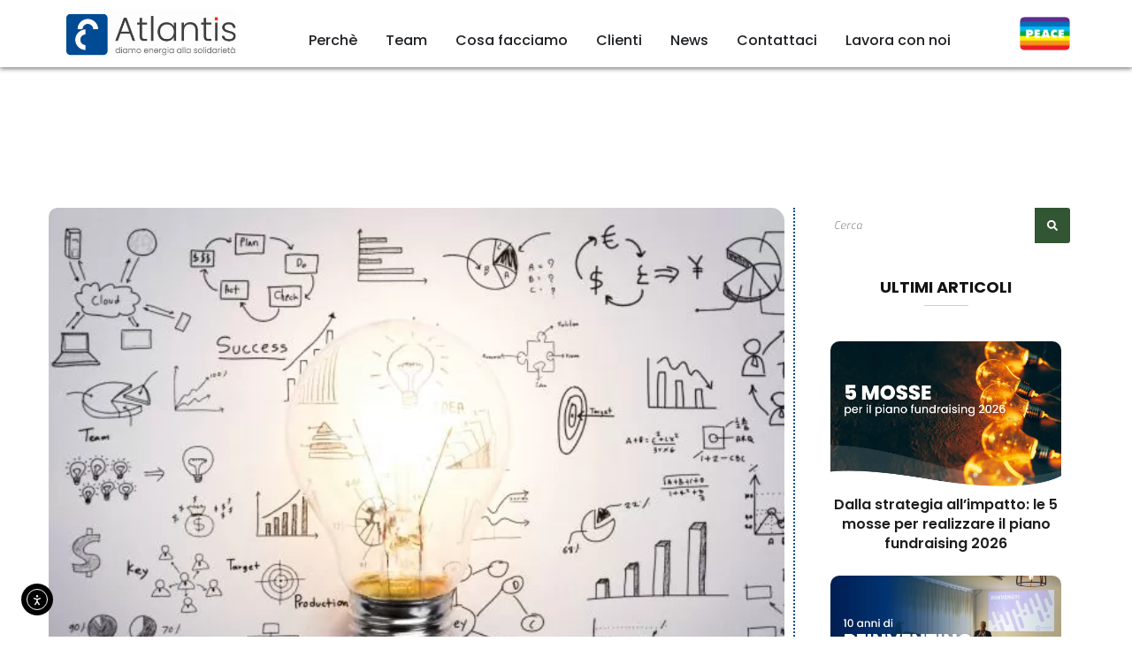

--- FILE ---
content_type: text/html; charset=UTF-8
request_url: https://www.atlantiscompany.it/dal-team-ai-servizi-tante-le-novita-da-scoprire/
body_size: 30201
content:
<!doctype html>
<html lang="it-IT">
<head>
	<meta charset="UTF-8">
	<meta name="viewport" content="width=device-width, initial-scale=1">
	<link rel="profile" href="https://gmpg.org/xfn/11">
	<meta name='robots' content='index, follow, max-image-preview:large, max-snippet:-1, max-video-preview:-1' />

	<!-- This site is optimized with the Yoast SEO plugin v26.7 - https://yoast.com/wordpress/plugins/seo/ -->
	<title>Dal team ai servizi, tante le novità da scoprire. &#8211; Atlantis Company</title>
	<link rel="canonical" href="https://www.atlantiscompany.it/dal-team-ai-servizi-tante-le-novita-da-scoprire/" />
	<meta property="og:locale" content="it_IT" />
	<meta property="og:type" content="article" />
	<meta property="og:title" content="Dal team ai servizi, tante le novità da scoprire. &#8211; Atlantis Company" />
	<meta property="og:description" content="&nbsp; Il team si è ampliato con nuove energiche professionalità, ancora più progetti di fundraising e comunicazione sono stati avviati, il programma formativo continua con un ricco calendario di iniziative.   Trascorsi i primi mesi di attività, il team di Atlantis si arricchisce di nuove figure altamente qualificate per dare ancora più valore e competenza a tutte le nostre aree d&#8217;intervento: Alessia [&hellip;]" />
	<meta property="og:url" content="https://www.atlantiscompany.it/dal-team-ai-servizi-tante-le-novita-da-scoprire/" />
	<meta property="og:site_name" content="Atlantis Company" />
	<meta property="article:publisher" content="https://www.facebook.com/atlantisnonprofit/" />
	<meta property="article:published_time" content="2015-09-08T05:58:17+00:00" />
	<meta property="article:modified_time" content="2018-01-23T12:19:56+00:00" />
	<meta property="og:image" content="https://www.atlantiscompany.it/wp-content/uploads/2015/09/MAIN-NEWS-4.jpg" />
	<meta property="og:image:width" content="600" />
	<meta property="og:image:height" content="443" />
	<meta property="og:image:type" content="image/jpeg" />
	<meta name="author" content="MG" />
	<meta name="twitter:card" content="summary_large_image" />
	<meta name="twitter:creator" content="@atlantis_nsc" />
	<meta name="twitter:site" content="@atlantis_nsc" />
	<meta name="twitter:label1" content="Scritto da" />
	<meta name="twitter:data1" content="MG" />
	<meta name="twitter:label2" content="Tempo di lettura stimato" />
	<meta name="twitter:data2" content="1 minuto" />
	<script type="application/ld+json" class="yoast-schema-graph">{"@context":"https://schema.org","@graph":[{"@type":"Article","@id":"https://www.atlantiscompany.it/dal-team-ai-servizi-tante-le-novita-da-scoprire/#article","isPartOf":{"@id":"https://www.atlantiscompany.it/dal-team-ai-servizi-tante-le-novita-da-scoprire/"},"author":{"name":"MG","@id":"https://www.atlantiscompany.it/#/schema/person/73ee99531ecbb5996c3ed8844a612126"},"headline":"Dal team ai servizi, tante le novità da scoprire.","datePublished":"2015-09-08T05:58:17+00:00","dateModified":"2018-01-23T12:19:56+00:00","mainEntityOfPage":{"@id":"https://www.atlantiscompany.it/dal-team-ai-servizi-tante-le-novita-da-scoprire/"},"wordCount":239,"publisher":{"@id":"https://www.atlantiscompany.it/#organization"},"image":{"@id":"https://www.atlantiscompany.it/dal-team-ai-servizi-tante-le-novita-da-scoprire/#primaryimage"},"thumbnailUrl":"https://www.atlantiscompany.it/wp-content/uploads/2015/09/MAIN-NEWS-4.jpg","keywords":["atlantis","formazione","fundraising","news","novità","portfolio","servizi","team"],"articleSection":["News"],"inLanguage":"it-IT"},{"@type":"WebPage","@id":"https://www.atlantiscompany.it/dal-team-ai-servizi-tante-le-novita-da-scoprire/","url":"https://www.atlantiscompany.it/dal-team-ai-servizi-tante-le-novita-da-scoprire/","name":"Dal team ai servizi, tante le novità da scoprire. &#8211; Atlantis Company","isPartOf":{"@id":"https://www.atlantiscompany.it/#website"},"primaryImageOfPage":{"@id":"https://www.atlantiscompany.it/dal-team-ai-servizi-tante-le-novita-da-scoprire/#primaryimage"},"image":{"@id":"https://www.atlantiscompany.it/dal-team-ai-servizi-tante-le-novita-da-scoprire/#primaryimage"},"thumbnailUrl":"https://www.atlantiscompany.it/wp-content/uploads/2015/09/MAIN-NEWS-4.jpg","datePublished":"2015-09-08T05:58:17+00:00","dateModified":"2018-01-23T12:19:56+00:00","breadcrumb":{"@id":"https://www.atlantiscompany.it/dal-team-ai-servizi-tante-le-novita-da-scoprire/#breadcrumb"},"inLanguage":"it-IT","potentialAction":[{"@type":"ReadAction","target":["https://www.atlantiscompany.it/dal-team-ai-servizi-tante-le-novita-da-scoprire/"]}]},{"@type":"ImageObject","inLanguage":"it-IT","@id":"https://www.atlantiscompany.it/dal-team-ai-servizi-tante-le-novita-da-scoprire/#primaryimage","url":"https://www.atlantiscompany.it/wp-content/uploads/2015/09/MAIN-NEWS-4.jpg","contentUrl":"https://www.atlantiscompany.it/wp-content/uploads/2015/09/MAIN-NEWS-4.jpg","width":600,"height":443},{"@type":"BreadcrumbList","@id":"https://www.atlantiscompany.it/dal-team-ai-servizi-tante-le-novita-da-scoprire/#breadcrumb","itemListElement":[{"@type":"ListItem","position":1,"name":"Home","item":"https://www.atlantiscompany.it/"},{"@type":"ListItem","position":2,"name":"Dal team ai servizi, tante le novità da scoprire."}]},{"@type":"WebSite","@id":"https://www.atlantiscompany.it/#website","url":"https://www.atlantiscompany.it/","name":"Atlantis Company","description":"Diamo energia alla solidarietà","publisher":{"@id":"https://www.atlantiscompany.it/#organization"},"potentialAction":[{"@type":"SearchAction","target":{"@type":"EntryPoint","urlTemplate":"https://www.atlantiscompany.it/?s={search_term_string}"},"query-input":{"@type":"PropertyValueSpecification","valueRequired":true,"valueName":"search_term_string"}}],"inLanguage":"it-IT"},{"@type":"Organization","@id":"https://www.atlantiscompany.it/#organization","name":"Atlantis Company Srl","url":"https://www.atlantiscompany.it/","logo":{"@type":"ImageObject","inLanguage":"it-IT","@id":"https://www.atlantiscompany.it/#/schema/logo/image/","url":"https://www.atlantiscompany.it/wp-content/uploads/2020/07/cropped-LogoAtlantisCompany-1.png","contentUrl":"https://www.atlantiscompany.it/wp-content/uploads/2020/07/cropped-LogoAtlantisCompany-1.png","width":485,"height":487,"caption":"Atlantis Company Srl"},"image":{"@id":"https://www.atlantiscompany.it/#/schema/logo/image/"},"sameAs":["https://www.facebook.com/atlantisnonprofit/","https://x.com/atlantis_nsc","https://www.linkedin.com/company/atlantis-company---nonprofit-strategic-center"]},{"@type":"Person","@id":"https://www.atlantiscompany.it/#/schema/person/73ee99531ecbb5996c3ed8844a612126","name":"MG","image":{"@type":"ImageObject","inLanguage":"it-IT","@id":"https://www.atlantiscompany.it/#/schema/person/image/","url":"https://secure.gravatar.com/avatar/e447bfee78d286cc124df4c7d472ca53bd7081d9a8d22f295e41eee1af3fd007?s=96&d=mm&r=g","contentUrl":"https://secure.gravatar.com/avatar/e447bfee78d286cc124df4c7d472ca53bd7081d9a8d22f295e41eee1af3fd007?s=96&d=mm&r=g","caption":"MG"},"url":"https://www.atlantiscompany.it/author/mg/"}]}</script>
	<!-- / Yoast SEO plugin. -->


<link rel='dns-prefetch' href='//cdn.elementor.com' />
<link rel='dns-prefetch' href='//cdnjs.cloudflare.com' />
<link rel='dns-prefetch' href='//cdn.jsdelivr.net' />
<link rel="alternate" type="application/rss+xml" title="Atlantis Company &raquo; Feed" href="https://www.atlantiscompany.it/feed/" />
<link rel="alternate" title="oEmbed (JSON)" type="application/json+oembed" href="https://www.atlantiscompany.it/wp-json/oembed/1.0/embed?url=https%3A%2F%2Fwww.atlantiscompany.it%2Fdal-team-ai-servizi-tante-le-novita-da-scoprire%2F" />
<link rel="alternate" title="oEmbed (XML)" type="text/xml+oembed" href="https://www.atlantiscompany.it/wp-json/oembed/1.0/embed?url=https%3A%2F%2Fwww.atlantiscompany.it%2Fdal-team-ai-servizi-tante-le-novita-da-scoprire%2F&#038;format=xml" />
<style class='custom-scrollbar' type='text/css'>@media only screen and (min-width: 768px) and (max-width: 8900px) {.descrizione-team { max-height: 230px; overflow-y: auto; overflow-x: hidden;}}</style><style id='wp-img-auto-sizes-contain-inline-css'>
img:is([sizes=auto i],[sizes^="auto," i]){contain-intrinsic-size:3000px 1500px}
/*# sourceURL=wp-img-auto-sizes-contain-inline-css */
</style>
<link rel='stylesheet' id='uacf7-spam-protection-css-css' href='https://www.atlantiscompany.it/wp-content/plugins/ultimate-addons-for-contact-form-7/addons/spam-protection/assets/css/spam-protection-style.css?ver=6.1.4' media='all' />
<style id='wp-emoji-styles-inline-css'>

	img.wp-smiley, img.emoji {
		display: inline !important;
		border: none !important;
		box-shadow: none !important;
		height: 1em !important;
		width: 1em !important;
		margin: 0 0.07em !important;
		vertical-align: -0.1em !important;
		background: none !important;
		padding: 0 !important;
	}
/*# sourceURL=wp-emoji-styles-inline-css */
</style>
<link rel='stylesheet' id='wp-block-library-css' href='https://www.atlantiscompany.it/wp-includes/css/dist/block-library/style.min.css?ver=6.9' media='all' />
<link rel='stylesheet' id='jet-engine-frontend-css' href='https://www.atlantiscompany.it/wp-content/plugins/jet-engine/assets/css/frontend.css?ver=3.8.2.1' media='all' />
<style id='global-styles-inline-css'>
:root{--wp--preset--aspect-ratio--square: 1;--wp--preset--aspect-ratio--4-3: 4/3;--wp--preset--aspect-ratio--3-4: 3/4;--wp--preset--aspect-ratio--3-2: 3/2;--wp--preset--aspect-ratio--2-3: 2/3;--wp--preset--aspect-ratio--16-9: 16/9;--wp--preset--aspect-ratio--9-16: 9/16;--wp--preset--color--black: #000000;--wp--preset--color--cyan-bluish-gray: #abb8c3;--wp--preset--color--white: #ffffff;--wp--preset--color--pale-pink: #f78da7;--wp--preset--color--vivid-red: #cf2e2e;--wp--preset--color--luminous-vivid-orange: #ff6900;--wp--preset--color--luminous-vivid-amber: #fcb900;--wp--preset--color--light-green-cyan: #7bdcb5;--wp--preset--color--vivid-green-cyan: #00d084;--wp--preset--color--pale-cyan-blue: #8ed1fc;--wp--preset--color--vivid-cyan-blue: #0693e3;--wp--preset--color--vivid-purple: #9b51e0;--wp--preset--gradient--vivid-cyan-blue-to-vivid-purple: linear-gradient(135deg,rgb(6,147,227) 0%,rgb(155,81,224) 100%);--wp--preset--gradient--light-green-cyan-to-vivid-green-cyan: linear-gradient(135deg,rgb(122,220,180) 0%,rgb(0,208,130) 100%);--wp--preset--gradient--luminous-vivid-amber-to-luminous-vivid-orange: linear-gradient(135deg,rgb(252,185,0) 0%,rgb(255,105,0) 100%);--wp--preset--gradient--luminous-vivid-orange-to-vivid-red: linear-gradient(135deg,rgb(255,105,0) 0%,rgb(207,46,46) 100%);--wp--preset--gradient--very-light-gray-to-cyan-bluish-gray: linear-gradient(135deg,rgb(238,238,238) 0%,rgb(169,184,195) 100%);--wp--preset--gradient--cool-to-warm-spectrum: linear-gradient(135deg,rgb(74,234,220) 0%,rgb(151,120,209) 20%,rgb(207,42,186) 40%,rgb(238,44,130) 60%,rgb(251,105,98) 80%,rgb(254,248,76) 100%);--wp--preset--gradient--blush-light-purple: linear-gradient(135deg,rgb(255,206,236) 0%,rgb(152,150,240) 100%);--wp--preset--gradient--blush-bordeaux: linear-gradient(135deg,rgb(254,205,165) 0%,rgb(254,45,45) 50%,rgb(107,0,62) 100%);--wp--preset--gradient--luminous-dusk: linear-gradient(135deg,rgb(255,203,112) 0%,rgb(199,81,192) 50%,rgb(65,88,208) 100%);--wp--preset--gradient--pale-ocean: linear-gradient(135deg,rgb(255,245,203) 0%,rgb(182,227,212) 50%,rgb(51,167,181) 100%);--wp--preset--gradient--electric-grass: linear-gradient(135deg,rgb(202,248,128) 0%,rgb(113,206,126) 100%);--wp--preset--gradient--midnight: linear-gradient(135deg,rgb(2,3,129) 0%,rgb(40,116,252) 100%);--wp--preset--font-size--small: 13px;--wp--preset--font-size--medium: 20px;--wp--preset--font-size--large: 36px;--wp--preset--font-size--x-large: 42px;--wp--preset--spacing--20: 0.44rem;--wp--preset--spacing--30: 0.67rem;--wp--preset--spacing--40: 1rem;--wp--preset--spacing--50: 1.5rem;--wp--preset--spacing--60: 2.25rem;--wp--preset--spacing--70: 3.38rem;--wp--preset--spacing--80: 5.06rem;--wp--preset--shadow--natural: 6px 6px 9px rgba(0, 0, 0, 0.2);--wp--preset--shadow--deep: 12px 12px 50px rgba(0, 0, 0, 0.4);--wp--preset--shadow--sharp: 6px 6px 0px rgba(0, 0, 0, 0.2);--wp--preset--shadow--outlined: 6px 6px 0px -3px rgb(255, 255, 255), 6px 6px rgb(0, 0, 0);--wp--preset--shadow--crisp: 6px 6px 0px rgb(0, 0, 0);}:root { --wp--style--global--content-size: 800px;--wp--style--global--wide-size: 1200px; }:where(body) { margin: 0; }.wp-site-blocks > .alignleft { float: left; margin-right: 2em; }.wp-site-blocks > .alignright { float: right; margin-left: 2em; }.wp-site-blocks > .aligncenter { justify-content: center; margin-left: auto; margin-right: auto; }:where(.wp-site-blocks) > * { margin-block-start: 24px; margin-block-end: 0; }:where(.wp-site-blocks) > :first-child { margin-block-start: 0; }:where(.wp-site-blocks) > :last-child { margin-block-end: 0; }:root { --wp--style--block-gap: 24px; }:root :where(.is-layout-flow) > :first-child{margin-block-start: 0;}:root :where(.is-layout-flow) > :last-child{margin-block-end: 0;}:root :where(.is-layout-flow) > *{margin-block-start: 24px;margin-block-end: 0;}:root :where(.is-layout-constrained) > :first-child{margin-block-start: 0;}:root :where(.is-layout-constrained) > :last-child{margin-block-end: 0;}:root :where(.is-layout-constrained) > *{margin-block-start: 24px;margin-block-end: 0;}:root :where(.is-layout-flex){gap: 24px;}:root :where(.is-layout-grid){gap: 24px;}.is-layout-flow > .alignleft{float: left;margin-inline-start: 0;margin-inline-end: 2em;}.is-layout-flow > .alignright{float: right;margin-inline-start: 2em;margin-inline-end: 0;}.is-layout-flow > .aligncenter{margin-left: auto !important;margin-right: auto !important;}.is-layout-constrained > .alignleft{float: left;margin-inline-start: 0;margin-inline-end: 2em;}.is-layout-constrained > .alignright{float: right;margin-inline-start: 2em;margin-inline-end: 0;}.is-layout-constrained > .aligncenter{margin-left: auto !important;margin-right: auto !important;}.is-layout-constrained > :where(:not(.alignleft):not(.alignright):not(.alignfull)){max-width: var(--wp--style--global--content-size);margin-left: auto !important;margin-right: auto !important;}.is-layout-constrained > .alignwide{max-width: var(--wp--style--global--wide-size);}body .is-layout-flex{display: flex;}.is-layout-flex{flex-wrap: wrap;align-items: center;}.is-layout-flex > :is(*, div){margin: 0;}body .is-layout-grid{display: grid;}.is-layout-grid > :is(*, div){margin: 0;}body{padding-top: 0px;padding-right: 0px;padding-bottom: 0px;padding-left: 0px;}a:where(:not(.wp-element-button)){text-decoration: underline;}:root :where(.wp-element-button, .wp-block-button__link){background-color: #32373c;border-width: 0;color: #fff;font-family: inherit;font-size: inherit;font-style: inherit;font-weight: inherit;letter-spacing: inherit;line-height: inherit;padding-top: calc(0.667em + 2px);padding-right: calc(1.333em + 2px);padding-bottom: calc(0.667em + 2px);padding-left: calc(1.333em + 2px);text-decoration: none;text-transform: inherit;}.has-black-color{color: var(--wp--preset--color--black) !important;}.has-cyan-bluish-gray-color{color: var(--wp--preset--color--cyan-bluish-gray) !important;}.has-white-color{color: var(--wp--preset--color--white) !important;}.has-pale-pink-color{color: var(--wp--preset--color--pale-pink) !important;}.has-vivid-red-color{color: var(--wp--preset--color--vivid-red) !important;}.has-luminous-vivid-orange-color{color: var(--wp--preset--color--luminous-vivid-orange) !important;}.has-luminous-vivid-amber-color{color: var(--wp--preset--color--luminous-vivid-amber) !important;}.has-light-green-cyan-color{color: var(--wp--preset--color--light-green-cyan) !important;}.has-vivid-green-cyan-color{color: var(--wp--preset--color--vivid-green-cyan) !important;}.has-pale-cyan-blue-color{color: var(--wp--preset--color--pale-cyan-blue) !important;}.has-vivid-cyan-blue-color{color: var(--wp--preset--color--vivid-cyan-blue) !important;}.has-vivid-purple-color{color: var(--wp--preset--color--vivid-purple) !important;}.has-black-background-color{background-color: var(--wp--preset--color--black) !important;}.has-cyan-bluish-gray-background-color{background-color: var(--wp--preset--color--cyan-bluish-gray) !important;}.has-white-background-color{background-color: var(--wp--preset--color--white) !important;}.has-pale-pink-background-color{background-color: var(--wp--preset--color--pale-pink) !important;}.has-vivid-red-background-color{background-color: var(--wp--preset--color--vivid-red) !important;}.has-luminous-vivid-orange-background-color{background-color: var(--wp--preset--color--luminous-vivid-orange) !important;}.has-luminous-vivid-amber-background-color{background-color: var(--wp--preset--color--luminous-vivid-amber) !important;}.has-light-green-cyan-background-color{background-color: var(--wp--preset--color--light-green-cyan) !important;}.has-vivid-green-cyan-background-color{background-color: var(--wp--preset--color--vivid-green-cyan) !important;}.has-pale-cyan-blue-background-color{background-color: var(--wp--preset--color--pale-cyan-blue) !important;}.has-vivid-cyan-blue-background-color{background-color: var(--wp--preset--color--vivid-cyan-blue) !important;}.has-vivid-purple-background-color{background-color: var(--wp--preset--color--vivid-purple) !important;}.has-black-border-color{border-color: var(--wp--preset--color--black) !important;}.has-cyan-bluish-gray-border-color{border-color: var(--wp--preset--color--cyan-bluish-gray) !important;}.has-white-border-color{border-color: var(--wp--preset--color--white) !important;}.has-pale-pink-border-color{border-color: var(--wp--preset--color--pale-pink) !important;}.has-vivid-red-border-color{border-color: var(--wp--preset--color--vivid-red) !important;}.has-luminous-vivid-orange-border-color{border-color: var(--wp--preset--color--luminous-vivid-orange) !important;}.has-luminous-vivid-amber-border-color{border-color: var(--wp--preset--color--luminous-vivid-amber) !important;}.has-light-green-cyan-border-color{border-color: var(--wp--preset--color--light-green-cyan) !important;}.has-vivid-green-cyan-border-color{border-color: var(--wp--preset--color--vivid-green-cyan) !important;}.has-pale-cyan-blue-border-color{border-color: var(--wp--preset--color--pale-cyan-blue) !important;}.has-vivid-cyan-blue-border-color{border-color: var(--wp--preset--color--vivid-cyan-blue) !important;}.has-vivid-purple-border-color{border-color: var(--wp--preset--color--vivid-purple) !important;}.has-vivid-cyan-blue-to-vivid-purple-gradient-background{background: var(--wp--preset--gradient--vivid-cyan-blue-to-vivid-purple) !important;}.has-light-green-cyan-to-vivid-green-cyan-gradient-background{background: var(--wp--preset--gradient--light-green-cyan-to-vivid-green-cyan) !important;}.has-luminous-vivid-amber-to-luminous-vivid-orange-gradient-background{background: var(--wp--preset--gradient--luminous-vivid-amber-to-luminous-vivid-orange) !important;}.has-luminous-vivid-orange-to-vivid-red-gradient-background{background: var(--wp--preset--gradient--luminous-vivid-orange-to-vivid-red) !important;}.has-very-light-gray-to-cyan-bluish-gray-gradient-background{background: var(--wp--preset--gradient--very-light-gray-to-cyan-bluish-gray) !important;}.has-cool-to-warm-spectrum-gradient-background{background: var(--wp--preset--gradient--cool-to-warm-spectrum) !important;}.has-blush-light-purple-gradient-background{background: var(--wp--preset--gradient--blush-light-purple) !important;}.has-blush-bordeaux-gradient-background{background: var(--wp--preset--gradient--blush-bordeaux) !important;}.has-luminous-dusk-gradient-background{background: var(--wp--preset--gradient--luminous-dusk) !important;}.has-pale-ocean-gradient-background{background: var(--wp--preset--gradient--pale-ocean) !important;}.has-electric-grass-gradient-background{background: var(--wp--preset--gradient--electric-grass) !important;}.has-midnight-gradient-background{background: var(--wp--preset--gradient--midnight) !important;}.has-small-font-size{font-size: var(--wp--preset--font-size--small) !important;}.has-medium-font-size{font-size: var(--wp--preset--font-size--medium) !important;}.has-large-font-size{font-size: var(--wp--preset--font-size--large) !important;}.has-x-large-font-size{font-size: var(--wp--preset--font-size--x-large) !important;}
:root :where(.wp-block-pullquote){font-size: 1.5em;line-height: 1.6;}
/*# sourceURL=global-styles-inline-css */
</style>
<link rel='stylesheet' id='wpda_wpdp_public-css' href='https://www.atlantiscompany.it/wp-content/plugins/wp-data-access/public/../assets/css/wpda_public.css?ver=5.5.64' media='all' />
<link rel='stylesheet' id='accessibility-fixer-frontend-css' href='https://www.atlantiscompany.it/wp-content/plugins/atlantis-accessibility/assets/frontend-style.css?ver=1.3.0' media='all' />
<link rel='stylesheet' id='htslider-widgets-css' href='https://www.atlantiscompany.it/wp-content/plugins/ht-slider-for-elementor/assets/css/ht-slider-widgets.css?ver=1.7.6' media='all' />
<link rel='stylesheet' id='contact-form-7-css' href='https://www.atlantiscompany.it/wp-content/plugins/contact-form-7/includes/css/styles.css?ver=6.1.4' media='all' />
<link rel='stylesheet' id='wpcf7-redirect-script-frontend-css' href='https://www.atlantiscompany.it/wp-content/plugins/wpcf7-redirect/build/assets/frontend-script.css?ver=2c532d7e2be36f6af233' media='all' />
<link rel='stylesheet' id='malihu-custom-scrollbar-css-css' href='https://www.atlantiscompany.it/wp-content/plugins/custom-scrollbar/asset/malihu-custom-scrollbar-plugin/jquery.mCustomScrollbar.min.css?ver=6.9' media='all' />
<link rel='stylesheet' id='ea11y-widget-fonts-css' href='https://www.atlantiscompany.it/wp-content/plugins/pojo-accessibility/assets/build/fonts.css?ver=3.9.1' media='all' />
<link rel='stylesheet' id='ea11y-skip-link-css' href='https://www.atlantiscompany.it/wp-content/plugins/pojo-accessibility/assets/build/skip-link.css?ver=3.9.1' media='all' />
<link rel='stylesheet' id='hello-elementor-css' href='https://www.atlantiscompany.it/wp-content/themes/hello-elementor/assets/css/reset.css?ver=3.4.5' media='all' />
<link rel='stylesheet' id='hello-elementor-theme-style-css' href='https://www.atlantiscompany.it/wp-content/themes/hello-elementor/assets/css/theme.css?ver=3.4.5' media='all' />
<link rel='stylesheet' id='hello-elementor-header-footer-css' href='https://www.atlantiscompany.it/wp-content/themes/hello-elementor/assets/css/header-footer.css?ver=3.4.5' media='all' />
<link rel='stylesheet' id='elementor-frontend-css' href='https://www.atlantiscompany.it/wp-content/uploads/elementor/css/custom-frontend.min.css?ver=1768301579' media='all' />
<style id='elementor-frontend-inline-css'>
@-webkit-keyframes ha_fadeIn{0%{opacity:0}to{opacity:1}}@keyframes ha_fadeIn{0%{opacity:0}to{opacity:1}}@-webkit-keyframes ha_zoomIn{0%{opacity:0;-webkit-transform:scale3d(.3,.3,.3);transform:scale3d(.3,.3,.3)}50%{opacity:1}}@keyframes ha_zoomIn{0%{opacity:0;-webkit-transform:scale3d(.3,.3,.3);transform:scale3d(.3,.3,.3)}50%{opacity:1}}@-webkit-keyframes ha_rollIn{0%{opacity:0;-webkit-transform:translate3d(-100%,0,0) rotate3d(0,0,1,-120deg);transform:translate3d(-100%,0,0) rotate3d(0,0,1,-120deg)}to{opacity:1}}@keyframes ha_rollIn{0%{opacity:0;-webkit-transform:translate3d(-100%,0,0) rotate3d(0,0,1,-120deg);transform:translate3d(-100%,0,0) rotate3d(0,0,1,-120deg)}to{opacity:1}}@-webkit-keyframes ha_bounce{0%,20%,53%,to{-webkit-animation-timing-function:cubic-bezier(.215,.61,.355,1);animation-timing-function:cubic-bezier(.215,.61,.355,1)}40%,43%{-webkit-transform:translate3d(0,-30px,0) scaleY(1.1);transform:translate3d(0,-30px,0) scaleY(1.1);-webkit-animation-timing-function:cubic-bezier(.755,.05,.855,.06);animation-timing-function:cubic-bezier(.755,.05,.855,.06)}70%{-webkit-transform:translate3d(0,-15px,0) scaleY(1.05);transform:translate3d(0,-15px,0) scaleY(1.05);-webkit-animation-timing-function:cubic-bezier(.755,.05,.855,.06);animation-timing-function:cubic-bezier(.755,.05,.855,.06)}80%{-webkit-transition-timing-function:cubic-bezier(.215,.61,.355,1);transition-timing-function:cubic-bezier(.215,.61,.355,1);-webkit-transform:translate3d(0,0,0) scaleY(.95);transform:translate3d(0,0,0) scaleY(.95)}90%{-webkit-transform:translate3d(0,-4px,0) scaleY(1.02);transform:translate3d(0,-4px,0) scaleY(1.02)}}@keyframes ha_bounce{0%,20%,53%,to{-webkit-animation-timing-function:cubic-bezier(.215,.61,.355,1);animation-timing-function:cubic-bezier(.215,.61,.355,1)}40%,43%{-webkit-transform:translate3d(0,-30px,0) scaleY(1.1);transform:translate3d(0,-30px,0) scaleY(1.1);-webkit-animation-timing-function:cubic-bezier(.755,.05,.855,.06);animation-timing-function:cubic-bezier(.755,.05,.855,.06)}70%{-webkit-transform:translate3d(0,-15px,0) scaleY(1.05);transform:translate3d(0,-15px,0) scaleY(1.05);-webkit-animation-timing-function:cubic-bezier(.755,.05,.855,.06);animation-timing-function:cubic-bezier(.755,.05,.855,.06)}80%{-webkit-transition-timing-function:cubic-bezier(.215,.61,.355,1);transition-timing-function:cubic-bezier(.215,.61,.355,1);-webkit-transform:translate3d(0,0,0) scaleY(.95);transform:translate3d(0,0,0) scaleY(.95)}90%{-webkit-transform:translate3d(0,-4px,0) scaleY(1.02);transform:translate3d(0,-4px,0) scaleY(1.02)}}@-webkit-keyframes ha_bounceIn{0%,20%,40%,60%,80%,to{-webkit-animation-timing-function:cubic-bezier(.215,.61,.355,1);animation-timing-function:cubic-bezier(.215,.61,.355,1)}0%{opacity:0;-webkit-transform:scale3d(.3,.3,.3);transform:scale3d(.3,.3,.3)}20%{-webkit-transform:scale3d(1.1,1.1,1.1);transform:scale3d(1.1,1.1,1.1)}40%{-webkit-transform:scale3d(.9,.9,.9);transform:scale3d(.9,.9,.9)}60%{opacity:1;-webkit-transform:scale3d(1.03,1.03,1.03);transform:scale3d(1.03,1.03,1.03)}80%{-webkit-transform:scale3d(.97,.97,.97);transform:scale3d(.97,.97,.97)}to{opacity:1}}@keyframes ha_bounceIn{0%,20%,40%,60%,80%,to{-webkit-animation-timing-function:cubic-bezier(.215,.61,.355,1);animation-timing-function:cubic-bezier(.215,.61,.355,1)}0%{opacity:0;-webkit-transform:scale3d(.3,.3,.3);transform:scale3d(.3,.3,.3)}20%{-webkit-transform:scale3d(1.1,1.1,1.1);transform:scale3d(1.1,1.1,1.1)}40%{-webkit-transform:scale3d(.9,.9,.9);transform:scale3d(.9,.9,.9)}60%{opacity:1;-webkit-transform:scale3d(1.03,1.03,1.03);transform:scale3d(1.03,1.03,1.03)}80%{-webkit-transform:scale3d(.97,.97,.97);transform:scale3d(.97,.97,.97)}to{opacity:1}}@-webkit-keyframes ha_flipInX{0%{opacity:0;-webkit-transform:perspective(400px) rotate3d(1,0,0,90deg);transform:perspective(400px) rotate3d(1,0,0,90deg);-webkit-animation-timing-function:ease-in;animation-timing-function:ease-in}40%{-webkit-transform:perspective(400px) rotate3d(1,0,0,-20deg);transform:perspective(400px) rotate3d(1,0,0,-20deg);-webkit-animation-timing-function:ease-in;animation-timing-function:ease-in}60%{opacity:1;-webkit-transform:perspective(400px) rotate3d(1,0,0,10deg);transform:perspective(400px) rotate3d(1,0,0,10deg)}80%{-webkit-transform:perspective(400px) rotate3d(1,0,0,-5deg);transform:perspective(400px) rotate3d(1,0,0,-5deg)}}@keyframes ha_flipInX{0%{opacity:0;-webkit-transform:perspective(400px) rotate3d(1,0,0,90deg);transform:perspective(400px) rotate3d(1,0,0,90deg);-webkit-animation-timing-function:ease-in;animation-timing-function:ease-in}40%{-webkit-transform:perspective(400px) rotate3d(1,0,0,-20deg);transform:perspective(400px) rotate3d(1,0,0,-20deg);-webkit-animation-timing-function:ease-in;animation-timing-function:ease-in}60%{opacity:1;-webkit-transform:perspective(400px) rotate3d(1,0,0,10deg);transform:perspective(400px) rotate3d(1,0,0,10deg)}80%{-webkit-transform:perspective(400px) rotate3d(1,0,0,-5deg);transform:perspective(400px) rotate3d(1,0,0,-5deg)}}@-webkit-keyframes ha_flipInY{0%{opacity:0;-webkit-transform:perspective(400px) rotate3d(0,1,0,90deg);transform:perspective(400px) rotate3d(0,1,0,90deg);-webkit-animation-timing-function:ease-in;animation-timing-function:ease-in}40%{-webkit-transform:perspective(400px) rotate3d(0,1,0,-20deg);transform:perspective(400px) rotate3d(0,1,0,-20deg);-webkit-animation-timing-function:ease-in;animation-timing-function:ease-in}60%{opacity:1;-webkit-transform:perspective(400px) rotate3d(0,1,0,10deg);transform:perspective(400px) rotate3d(0,1,0,10deg)}80%{-webkit-transform:perspective(400px) rotate3d(0,1,0,-5deg);transform:perspective(400px) rotate3d(0,1,0,-5deg)}}@keyframes ha_flipInY{0%{opacity:0;-webkit-transform:perspective(400px) rotate3d(0,1,0,90deg);transform:perspective(400px) rotate3d(0,1,0,90deg);-webkit-animation-timing-function:ease-in;animation-timing-function:ease-in}40%{-webkit-transform:perspective(400px) rotate3d(0,1,0,-20deg);transform:perspective(400px) rotate3d(0,1,0,-20deg);-webkit-animation-timing-function:ease-in;animation-timing-function:ease-in}60%{opacity:1;-webkit-transform:perspective(400px) rotate3d(0,1,0,10deg);transform:perspective(400px) rotate3d(0,1,0,10deg)}80%{-webkit-transform:perspective(400px) rotate3d(0,1,0,-5deg);transform:perspective(400px) rotate3d(0,1,0,-5deg)}}@-webkit-keyframes ha_swing{20%{-webkit-transform:rotate3d(0,0,1,15deg);transform:rotate3d(0,0,1,15deg)}40%{-webkit-transform:rotate3d(0,0,1,-10deg);transform:rotate3d(0,0,1,-10deg)}60%{-webkit-transform:rotate3d(0,0,1,5deg);transform:rotate3d(0,0,1,5deg)}80%{-webkit-transform:rotate3d(0,0,1,-5deg);transform:rotate3d(0,0,1,-5deg)}}@keyframes ha_swing{20%{-webkit-transform:rotate3d(0,0,1,15deg);transform:rotate3d(0,0,1,15deg)}40%{-webkit-transform:rotate3d(0,0,1,-10deg);transform:rotate3d(0,0,1,-10deg)}60%{-webkit-transform:rotate3d(0,0,1,5deg);transform:rotate3d(0,0,1,5deg)}80%{-webkit-transform:rotate3d(0,0,1,-5deg);transform:rotate3d(0,0,1,-5deg)}}@-webkit-keyframes ha_slideInDown{0%{visibility:visible;-webkit-transform:translate3d(0,-100%,0);transform:translate3d(0,-100%,0)}}@keyframes ha_slideInDown{0%{visibility:visible;-webkit-transform:translate3d(0,-100%,0);transform:translate3d(0,-100%,0)}}@-webkit-keyframes ha_slideInUp{0%{visibility:visible;-webkit-transform:translate3d(0,100%,0);transform:translate3d(0,100%,0)}}@keyframes ha_slideInUp{0%{visibility:visible;-webkit-transform:translate3d(0,100%,0);transform:translate3d(0,100%,0)}}@-webkit-keyframes ha_slideInLeft{0%{visibility:visible;-webkit-transform:translate3d(-100%,0,0);transform:translate3d(-100%,0,0)}}@keyframes ha_slideInLeft{0%{visibility:visible;-webkit-transform:translate3d(-100%,0,0);transform:translate3d(-100%,0,0)}}@-webkit-keyframes ha_slideInRight{0%{visibility:visible;-webkit-transform:translate3d(100%,0,0);transform:translate3d(100%,0,0)}}@keyframes ha_slideInRight{0%{visibility:visible;-webkit-transform:translate3d(100%,0,0);transform:translate3d(100%,0,0)}}.ha_fadeIn{-webkit-animation-name:ha_fadeIn;animation-name:ha_fadeIn}.ha_zoomIn{-webkit-animation-name:ha_zoomIn;animation-name:ha_zoomIn}.ha_rollIn{-webkit-animation-name:ha_rollIn;animation-name:ha_rollIn}.ha_bounce{-webkit-transform-origin:center bottom;-ms-transform-origin:center bottom;transform-origin:center bottom;-webkit-animation-name:ha_bounce;animation-name:ha_bounce}.ha_bounceIn{-webkit-animation-name:ha_bounceIn;animation-name:ha_bounceIn;-webkit-animation-duration:.75s;-webkit-animation-duration:calc(var(--animate-duration)*.75);animation-duration:.75s;animation-duration:calc(var(--animate-duration)*.75)}.ha_flipInX,.ha_flipInY{-webkit-animation-name:ha_flipInX;animation-name:ha_flipInX;-webkit-backface-visibility:visible!important;backface-visibility:visible!important}.ha_flipInY{-webkit-animation-name:ha_flipInY;animation-name:ha_flipInY}.ha_swing{-webkit-transform-origin:top center;-ms-transform-origin:top center;transform-origin:top center;-webkit-animation-name:ha_swing;animation-name:ha_swing}.ha_slideInDown{-webkit-animation-name:ha_slideInDown;animation-name:ha_slideInDown}.ha_slideInUp{-webkit-animation-name:ha_slideInUp;animation-name:ha_slideInUp}.ha_slideInLeft{-webkit-animation-name:ha_slideInLeft;animation-name:ha_slideInLeft}.ha_slideInRight{-webkit-animation-name:ha_slideInRight;animation-name:ha_slideInRight}.ha-css-transform-yes{-webkit-transition-duration:var(--ha-tfx-transition-duration, .2s);transition-duration:var(--ha-tfx-transition-duration, .2s);-webkit-transition-property:-webkit-transform;transition-property:transform;transition-property:transform,-webkit-transform;-webkit-transform:translate(var(--ha-tfx-translate-x, 0),var(--ha-tfx-translate-y, 0)) scale(var(--ha-tfx-scale-x, 1),var(--ha-tfx-scale-y, 1)) skew(var(--ha-tfx-skew-x, 0),var(--ha-tfx-skew-y, 0)) rotateX(var(--ha-tfx-rotate-x, 0)) rotateY(var(--ha-tfx-rotate-y, 0)) rotateZ(var(--ha-tfx-rotate-z, 0));transform:translate(var(--ha-tfx-translate-x, 0),var(--ha-tfx-translate-y, 0)) scale(var(--ha-tfx-scale-x, 1),var(--ha-tfx-scale-y, 1)) skew(var(--ha-tfx-skew-x, 0),var(--ha-tfx-skew-y, 0)) rotateX(var(--ha-tfx-rotate-x, 0)) rotateY(var(--ha-tfx-rotate-y, 0)) rotateZ(var(--ha-tfx-rotate-z, 0))}.ha-css-transform-yes:hover{-webkit-transform:translate(var(--ha-tfx-translate-x-hover, var(--ha-tfx-translate-x, 0)),var(--ha-tfx-translate-y-hover, var(--ha-tfx-translate-y, 0))) scale(var(--ha-tfx-scale-x-hover, var(--ha-tfx-scale-x, 1)),var(--ha-tfx-scale-y-hover, var(--ha-tfx-scale-y, 1))) skew(var(--ha-tfx-skew-x-hover, var(--ha-tfx-skew-x, 0)),var(--ha-tfx-skew-y-hover, var(--ha-tfx-skew-y, 0))) rotateX(var(--ha-tfx-rotate-x-hover, var(--ha-tfx-rotate-x, 0))) rotateY(var(--ha-tfx-rotate-y-hover, var(--ha-tfx-rotate-y, 0))) rotateZ(var(--ha-tfx-rotate-z-hover, var(--ha-tfx-rotate-z, 0)));transform:translate(var(--ha-tfx-translate-x-hover, var(--ha-tfx-translate-x, 0)),var(--ha-tfx-translate-y-hover, var(--ha-tfx-translate-y, 0))) scale(var(--ha-tfx-scale-x-hover, var(--ha-tfx-scale-x, 1)),var(--ha-tfx-scale-y-hover, var(--ha-tfx-scale-y, 1))) skew(var(--ha-tfx-skew-x-hover, var(--ha-tfx-skew-x, 0)),var(--ha-tfx-skew-y-hover, var(--ha-tfx-skew-y, 0))) rotateX(var(--ha-tfx-rotate-x-hover, var(--ha-tfx-rotate-x, 0))) rotateY(var(--ha-tfx-rotate-y-hover, var(--ha-tfx-rotate-y, 0))) rotateZ(var(--ha-tfx-rotate-z-hover, var(--ha-tfx-rotate-z, 0)))}.happy-addon>.elementor-widget-container{word-wrap:break-word;overflow-wrap:break-word}.happy-addon>.elementor-widget-container,.happy-addon>.elementor-widget-container *{-webkit-box-sizing:border-box;box-sizing:border-box}.happy-addon:not(:has(.elementor-widget-container)),.happy-addon:not(:has(.elementor-widget-container)) *{-webkit-box-sizing:border-box;box-sizing:border-box;word-wrap:break-word;overflow-wrap:break-word}.happy-addon p:empty{display:none}.happy-addon .elementor-inline-editing{min-height:auto!important}.happy-addon-pro img{max-width:100%;height:auto;-o-object-fit:cover;object-fit:cover}.ha-screen-reader-text{position:absolute;overflow:hidden;clip:rect(1px,1px,1px,1px);margin:-1px;padding:0;width:1px;height:1px;border:0;word-wrap:normal!important;-webkit-clip-path:inset(50%);clip-path:inset(50%)}.ha-has-bg-overlay>.elementor-widget-container{position:relative;z-index:1}.ha-has-bg-overlay>.elementor-widget-container:before{position:absolute;top:0;left:0;z-index:-1;width:100%;height:100%;content:""}.ha-has-bg-overlay:not(:has(.elementor-widget-container)){position:relative;z-index:1}.ha-has-bg-overlay:not(:has(.elementor-widget-container)):before{position:absolute;top:0;left:0;z-index:-1;width:100%;height:100%;content:""}.ha-popup--is-enabled .ha-js-popup,.ha-popup--is-enabled .ha-js-popup img{cursor:-webkit-zoom-in!important;cursor:zoom-in!important}.mfp-wrap .mfp-arrow,.mfp-wrap .mfp-close{background-color:transparent}.mfp-wrap .mfp-arrow:focus,.mfp-wrap .mfp-close:focus{outline-width:thin}.ha-advanced-tooltip-enable{position:relative;cursor:pointer;--ha-tooltip-arrow-color:black;--ha-tooltip-arrow-distance:0}.ha-advanced-tooltip-enable .ha-advanced-tooltip-content{position:absolute;z-index:999;display:none;padding:5px 0;width:120px;height:auto;border-radius:6px;background-color:#000;color:#fff;text-align:center;opacity:0}.ha-advanced-tooltip-enable .ha-advanced-tooltip-content::after{position:absolute;border-width:5px;border-style:solid;content:""}.ha-advanced-tooltip-enable .ha-advanced-tooltip-content.no-arrow::after{visibility:hidden}.ha-advanced-tooltip-enable .ha-advanced-tooltip-content.show{display:inline-block;opacity:1}.ha-advanced-tooltip-enable.ha-advanced-tooltip-top .ha-advanced-tooltip-content,body[data-elementor-device-mode=tablet] .ha-advanced-tooltip-enable.ha-advanced-tooltip-tablet-top .ha-advanced-tooltip-content{top:unset;right:0;bottom:calc(101% + var(--ha-tooltip-arrow-distance));left:0;margin:0 auto}.ha-advanced-tooltip-enable.ha-advanced-tooltip-top .ha-advanced-tooltip-content::after,body[data-elementor-device-mode=tablet] .ha-advanced-tooltip-enable.ha-advanced-tooltip-tablet-top .ha-advanced-tooltip-content::after{top:100%;right:unset;bottom:unset;left:50%;border-color:var(--ha-tooltip-arrow-color) transparent transparent transparent;-webkit-transform:translateX(-50%);-ms-transform:translateX(-50%);transform:translateX(-50%)}.ha-advanced-tooltip-enable.ha-advanced-tooltip-bottom .ha-advanced-tooltip-content,body[data-elementor-device-mode=tablet] .ha-advanced-tooltip-enable.ha-advanced-tooltip-tablet-bottom .ha-advanced-tooltip-content{top:calc(101% + var(--ha-tooltip-arrow-distance));right:0;bottom:unset;left:0;margin:0 auto}.ha-advanced-tooltip-enable.ha-advanced-tooltip-bottom .ha-advanced-tooltip-content::after,body[data-elementor-device-mode=tablet] .ha-advanced-tooltip-enable.ha-advanced-tooltip-tablet-bottom .ha-advanced-tooltip-content::after{top:unset;right:unset;bottom:100%;left:50%;border-color:transparent transparent var(--ha-tooltip-arrow-color) transparent;-webkit-transform:translateX(-50%);-ms-transform:translateX(-50%);transform:translateX(-50%)}.ha-advanced-tooltip-enable.ha-advanced-tooltip-left .ha-advanced-tooltip-content,body[data-elementor-device-mode=tablet] .ha-advanced-tooltip-enable.ha-advanced-tooltip-tablet-left .ha-advanced-tooltip-content{top:50%;right:calc(101% + var(--ha-tooltip-arrow-distance));bottom:unset;left:unset;-webkit-transform:translateY(-50%);-ms-transform:translateY(-50%);transform:translateY(-50%)}.ha-advanced-tooltip-enable.ha-advanced-tooltip-left .ha-advanced-tooltip-content::after,body[data-elementor-device-mode=tablet] .ha-advanced-tooltip-enable.ha-advanced-tooltip-tablet-left .ha-advanced-tooltip-content::after{top:50%;right:unset;bottom:unset;left:100%;border-color:transparent transparent transparent var(--ha-tooltip-arrow-color);-webkit-transform:translateY(-50%);-ms-transform:translateY(-50%);transform:translateY(-50%)}.ha-advanced-tooltip-enable.ha-advanced-tooltip-right .ha-advanced-tooltip-content,body[data-elementor-device-mode=tablet] .ha-advanced-tooltip-enable.ha-advanced-tooltip-tablet-right .ha-advanced-tooltip-content{top:50%;right:unset;bottom:unset;left:calc(101% + var(--ha-tooltip-arrow-distance));-webkit-transform:translateY(-50%);-ms-transform:translateY(-50%);transform:translateY(-50%)}.ha-advanced-tooltip-enable.ha-advanced-tooltip-right .ha-advanced-tooltip-content::after,body[data-elementor-device-mode=tablet] .ha-advanced-tooltip-enable.ha-advanced-tooltip-tablet-right .ha-advanced-tooltip-content::after{top:50%;right:100%;bottom:unset;left:unset;border-color:transparent var(--ha-tooltip-arrow-color) transparent transparent;-webkit-transform:translateY(-50%);-ms-transform:translateY(-50%);transform:translateY(-50%)}body[data-elementor-device-mode=mobile] .ha-advanced-tooltip-enable.ha-advanced-tooltip-mobile-top .ha-advanced-tooltip-content{top:unset;right:0;bottom:calc(101% + var(--ha-tooltip-arrow-distance));left:0;margin:0 auto}body[data-elementor-device-mode=mobile] .ha-advanced-tooltip-enable.ha-advanced-tooltip-mobile-top .ha-advanced-tooltip-content::after{top:100%;right:unset;bottom:unset;left:50%;border-color:var(--ha-tooltip-arrow-color) transparent transparent transparent;-webkit-transform:translateX(-50%);-ms-transform:translateX(-50%);transform:translateX(-50%)}body[data-elementor-device-mode=mobile] .ha-advanced-tooltip-enable.ha-advanced-tooltip-mobile-bottom .ha-advanced-tooltip-content{top:calc(101% + var(--ha-tooltip-arrow-distance));right:0;bottom:unset;left:0;margin:0 auto}body[data-elementor-device-mode=mobile] .ha-advanced-tooltip-enable.ha-advanced-tooltip-mobile-bottom .ha-advanced-tooltip-content::after{top:unset;right:unset;bottom:100%;left:50%;border-color:transparent transparent var(--ha-tooltip-arrow-color) transparent;-webkit-transform:translateX(-50%);-ms-transform:translateX(-50%);transform:translateX(-50%)}body[data-elementor-device-mode=mobile] .ha-advanced-tooltip-enable.ha-advanced-tooltip-mobile-left .ha-advanced-tooltip-content{top:50%;right:calc(101% + var(--ha-tooltip-arrow-distance));bottom:unset;left:unset;-webkit-transform:translateY(-50%);-ms-transform:translateY(-50%);transform:translateY(-50%)}body[data-elementor-device-mode=mobile] .ha-advanced-tooltip-enable.ha-advanced-tooltip-mobile-left .ha-advanced-tooltip-content::after{top:50%;right:unset;bottom:unset;left:100%;border-color:transparent transparent transparent var(--ha-tooltip-arrow-color);-webkit-transform:translateY(-50%);-ms-transform:translateY(-50%);transform:translateY(-50%)}body[data-elementor-device-mode=mobile] .ha-advanced-tooltip-enable.ha-advanced-tooltip-mobile-right .ha-advanced-tooltip-content{top:50%;right:unset;bottom:unset;left:calc(101% + var(--ha-tooltip-arrow-distance));-webkit-transform:translateY(-50%);-ms-transform:translateY(-50%);transform:translateY(-50%)}body[data-elementor-device-mode=mobile] .ha-advanced-tooltip-enable.ha-advanced-tooltip-mobile-right .ha-advanced-tooltip-content::after{top:50%;right:100%;bottom:unset;left:unset;border-color:transparent var(--ha-tooltip-arrow-color) transparent transparent;-webkit-transform:translateY(-50%);-ms-transform:translateY(-50%);transform:translateY(-50%)}body.elementor-editor-active .happy-addon.ha-gravityforms .gform_wrapper{display:block!important}.ha-scroll-to-top-wrap.ha-scroll-to-top-hide{display:none}.ha-scroll-to-top-wrap.edit-mode,.ha-scroll-to-top-wrap.single-page-off{display:none!important}.ha-scroll-to-top-button{position:fixed;right:15px;bottom:15px;z-index:9999;display:-webkit-box;display:-webkit-flex;display:-ms-flexbox;display:flex;-webkit-box-align:center;-webkit-align-items:center;align-items:center;-ms-flex-align:center;-webkit-box-pack:center;-ms-flex-pack:center;-webkit-justify-content:center;justify-content:center;width:50px;height:50px;border-radius:50px;background-color:#5636d1;color:#fff;text-align:center;opacity:1;cursor:pointer;-webkit-transition:all .3s;transition:all .3s}.ha-scroll-to-top-button i{color:#fff;font-size:16px}.ha-scroll-to-top-button:hover{background-color:#e2498a}
/*# sourceURL=elementor-frontend-inline-css */
</style>
<link rel='stylesheet' id='widget-image-css' href='https://www.atlantiscompany.it/wp-content/plugins/elementor/assets/css/widget-image.min.css?ver=3.34.1' media='all' />
<link rel='stylesheet' id='widget-mega-menu-css' href='https://www.atlantiscompany.it/wp-content/uploads/elementor/css/custom-pro-widget-mega-menu.min.css?ver=1768301579' media='all' />
<link rel='stylesheet' id='e-sticky-css' href='https://www.atlantiscompany.it/wp-content/plugins/elementor-pro/assets/css/modules/sticky.min.css?ver=3.33.2' media='all' />
<link rel='stylesheet' id='widget-heading-css' href='https://www.atlantiscompany.it/wp-content/plugins/elementor/assets/css/widget-heading.min.css?ver=3.34.1' media='all' />
<link rel='stylesheet' id='widget-divider-css' href='https://www.atlantiscompany.it/wp-content/plugins/elementor/assets/css/widget-divider.min.css?ver=3.34.1' media='all' />
<link rel='stylesheet' id='widget-icon-list-css' href='https://www.atlantiscompany.it/wp-content/uploads/elementor/css/custom-widget-icon-list.min.css?ver=1768301579' media='all' />
<link rel='stylesheet' id='widget-form-css' href='https://www.atlantiscompany.it/wp-content/plugins/elementor-pro/assets/css/widget-form.min.css?ver=3.33.2' media='all' />
<link rel='stylesheet' id='widget-social-icons-css' href='https://www.atlantiscompany.it/wp-content/plugins/elementor/assets/css/widget-social-icons.min.css?ver=3.34.1' media='all' />
<link rel='stylesheet' id='e-apple-webkit-css' href='https://www.atlantiscompany.it/wp-content/uploads/elementor/css/custom-apple-webkit.min.css?ver=1768301579' media='all' />
<link rel='stylesheet' id='widget-post-info-css' href='https://www.atlantiscompany.it/wp-content/plugins/elementor-pro/assets/css/widget-post-info.min.css?ver=3.33.2' media='all' />
<link rel='stylesheet' id='widget-post-navigation-css' href='https://www.atlantiscompany.it/wp-content/plugins/elementor-pro/assets/css/widget-post-navigation.min.css?ver=3.33.2' media='all' />
<link rel='stylesheet' id='e-animation-fadeIn-css' href='https://www.atlantiscompany.it/wp-content/plugins/elementor/assets/lib/animations/styles/fadeIn.min.css?ver=3.34.1' media='all' />
<link rel='stylesheet' id='widget-search-form-css' href='https://www.atlantiscompany.it/wp-content/plugins/elementor-pro/assets/css/widget-search-form.min.css?ver=3.33.2' media='all' />
<link rel='stylesheet' id='widget-posts-css' href='https://www.atlantiscompany.it/wp-content/plugins/elementor-pro/assets/css/widget-posts.min.css?ver=3.33.2' media='all' />
<link rel='stylesheet' id='e-popup-css' href='https://www.atlantiscompany.it/wp-content/plugins/elementor-pro/assets/css/conditionals/popup.min.css?ver=3.33.2' media='all' />
<link rel='stylesheet' id='elementor-post-11561-css' href='https://www.atlantiscompany.it/wp-content/uploads/elementor/css/post-11561.css?ver=1768301580' media='all' />
<link rel='stylesheet' id='font-awesome-5-all-css' href='https://www.atlantiscompany.it/wp-content/plugins/elementor/assets/lib/font-awesome/css/all.min.css?ver=4.11.63' media='all' />
<link rel='stylesheet' id='font-awesome-4-shim-css' href='https://www.atlantiscompany.it/wp-content/plugins/elementor/assets/lib/font-awesome/css/v4-shims.min.css?ver=3.34.1' media='all' />
<link rel='stylesheet' id='elementor-post-20384-css' href='https://www.atlantiscompany.it/wp-content/uploads/elementor/css/post-20384.css?ver=1768301582' media='all' />
<link rel='stylesheet' id='happy-icons-css' href='https://www.atlantiscompany.it/wp-content/plugins/happy-elementor-addons/assets/fonts/style.min.css?ver=3.20.4' media='all' />
<link rel='stylesheet' id='font-awesome-css' href='https://www.atlantiscompany.it/wp-content/plugins/elementor/assets/lib/font-awesome/css/font-awesome.min.css?ver=4.7.0' media='all' />
<link rel='stylesheet' id='elementor-post-10641-css' href='https://www.atlantiscompany.it/wp-content/uploads/elementor/css/post-10641.css?ver=1768301583' media='all' />
<link rel='stylesheet' id='elementor-post-11013-css' href='https://www.atlantiscompany.it/wp-content/uploads/elementor/css/post-11013.css?ver=1768301828' media='all' />
<link rel='stylesheet' id='elementor-post-25222-css' href='https://www.atlantiscompany.it/wp-content/uploads/elementor/css/post-25222.css?ver=1768301583' media='all' />
<link rel='stylesheet' id='uacf7-frontend-style-css' href='https://www.atlantiscompany.it/wp-content/plugins/ultimate-addons-for-contact-form-7/assets/css/uacf7-frontend.css?ver=6.9' media='all' />
<link rel='stylesheet' id='uacf7-form-style-css' href='https://www.atlantiscompany.it/wp-content/plugins/ultimate-addons-for-contact-form-7/assets/css/form-style.css?ver=6.9' media='all' />
<link rel='stylesheet' id='uacf7-column-css' href='https://www.atlantiscompany.it/wp-content/plugins/ultimate-addons-for-contact-form-7/addons/column/grid/columns.css?ver=6.9' media='all' />
<link rel='stylesheet' id='uacf7-country-select-main-css' href='https://www.atlantiscompany.it/wp-content/plugins/ultimate-addons-for-contact-form-7/addons/country-dropdown/assets/css/countrySelect.min.css?ver=6.9' media='all' />
<link rel='stylesheet' id='uacf7-country-select-style-css' href='https://www.atlantiscompany.it/wp-content/plugins/ultimate-addons-for-contact-form-7/addons/country-dropdown/assets/css/style.css?ver=6.9' media='all' />
<link rel='stylesheet' id='hello-elementor-child-style-css' href='https://www.atlantiscompany.it/wp-content/themes/hello-theme-child-master/style.css?ver=2.0.0' media='all' />
<link rel='stylesheet' id='eael-general-css' href='https://www.atlantiscompany.it/wp-content/plugins/essential-addons-for-elementor-lite/assets/front-end/css/view/general.min.css?ver=6.5.5' media='all' />
<link rel='stylesheet' id='sib-front-css-css' href='https://www.atlantiscompany.it/wp-content/plugins/mailin/css/mailin-front.css?ver=6.9' media='all' />
<link rel="stylesheet" href="https://www.atlantiscompany.it/wp-content/cache/fonts/1/google-fonts/css/9/2/7/f08b0b53e7d13e1bdcff46153bc10.css" data-wpr-hosted-gf-parameters="family=Poppins:100,100italic,200,200italic,300,300italic,400,400italic,500,500italic,600,600italic,700,700italic,800,800italic,900,900italic&display=swap"/>
<link rel="stylesheet" href="https://www.atlantiscompany.it/wp-content/cache/fonts/1/google-fonts/css/3/b/9/a66a9c548e462864f75bf53408011.css" data-wpr-hosted-gf-parameters="family=Rubik:100,100italic,200,200italic,300,300italic,400,400italic,500,500italic,600,600italic,700,700italic,800,800italic,900,900italic&display=swap"/>
<link rel="stylesheet" href="https://www.atlantiscompany.it/wp-content/cache/fonts/1/google-fonts/css/c/8/3/cffc294b669ad779b760f79a649e5.css" data-wpr-hosted-gf-parameters="family=Exo:100,100italic,200,200italic,300,300italic,400,400italic,500,500italic,600,600italic,700,700italic,800,800italic,900,900italic&display=swap"/>
<script src="https://www.atlantiscompany.it/wp-includes/js/jquery/jquery.min.js?ver=3.7.1" id="jquery-core-js"></script>
<script src="https://www.atlantiscompany.it/wp-includes/js/jquery/jquery-migrate.min.js?ver=3.4.1" id="jquery-migrate-js"></script>
<script src="https://www.atlantiscompany.it/wp-includes/js/underscore.min.js?ver=1.13.7" id="underscore-js"></script>
<script src="https://www.atlantiscompany.it/wp-includes/js/backbone.min.js?ver=1.6.0" id="backbone-js"></script>
<script id="wp-api-request-js-extra">
var wpApiSettings = {"root":"https://www.atlantiscompany.it/wp-json/","nonce":"ea5445fccf","versionString":"wp/v2/"};
//# sourceURL=wp-api-request-js-extra
</script>
<script src="https://www.atlantiscompany.it/wp-includes/js/api-request.min.js?ver=6.9" id="wp-api-request-js"></script>
<script src="https://www.atlantiscompany.it/wp-includes/js/wp-api.min.js?ver=6.9" id="wp-api-js"></script>
<script id="wpda_rest_api-js-extra">
var wpdaApiSettings = {"path":"wpda"};
//# sourceURL=wpda_rest_api-js-extra
</script>
<script src="https://www.atlantiscompany.it/wp-content/plugins/wp-data-access/public/../assets/js/wpda_rest_api.js?ver=5.5.64" id="wpda_rest_api-js"></script>
<script src="https://www.atlantiscompany.it/wp-content/plugins/elementor/assets/lib/font-awesome/js/v4-shims.min.js?ver=3.34.1" id="font-awesome-4-shim-js"></script>
<script src="https://www.atlantiscompany.it/wp-content/plugins/happy-elementor-addons/assets/vendor/dom-purify/purify.min.js?ver=3.1.6" id="dom-purify-js"></script>
<script id="sib-front-js-js-extra">
var sibErrMsg = {"invalidMail":"Please fill out valid email address","requiredField":"Please fill out required fields","invalidDateFormat":"Please fill out valid date format","invalidSMSFormat":"Please fill out valid phone number"};
var ajax_sib_front_object = {"ajax_url":"https://www.atlantiscompany.it/wp-admin/admin-ajax.php","ajax_nonce":"d9adbc1268","flag_url":"https://www.atlantiscompany.it/wp-content/plugins/mailin/img/flags/"};
//# sourceURL=sib-front-js-js-extra
</script>
<script src="https://www.atlantiscompany.it/wp-content/plugins/mailin/js/mailin-front.js?ver=1762416609" id="sib-front-js-js"></script>
<link rel="https://api.w.org/" href="https://www.atlantiscompany.it/wp-json/" /><link rel="alternate" title="JSON" type="application/json" href="https://www.atlantiscompany.it/wp-json/wp/v2/posts/1594" /><link rel="EditURI" type="application/rsd+xml" title="RSD" href="https://www.atlantiscompany.it/xmlrpc.php?rsd" />
<meta name="generator" content="WordPress 6.9" />
<link rel='shortlink' href='https://www.atlantiscompany.it/?p=1594' />

<link rel='stylesheet' id='12088-css' href='//www.atlantiscompany.it/wp-content/uploads/custom-css-js/12088.css?v=4148' media='all' />

<link rel='stylesheet' id='10887-css' href='//www.atlantiscompany.it/wp-content/uploads/custom-css-js/10887.css?v=3054' media='all' />
<!-- start Simple Custom CSS and JS -->
<!--Start Cookie Script-->
<script type="text/javascript" charset="UTF-8" src="//geo.cookie-script.com/s/624e2e60196f2dc260998504bea1683e.js?region=eu"></script>
<!--End Cookie Script-->  


<script>
  jQuery(function($) {
    $(function() {
      var header = $('body:not(.single-post) .elementor-location-header');
      //caches a jQuery object containing the header element    
      $(window).scroll(function() {
        var scroll = $(window).scrollTop();
        if (scroll >= 50) {
          header.addClass('fixed-header');
        }
        else {
          header.removeClass('fixed-header');
        }
      }
                      );
    }
     );
  }
        );
</script>


<script>
	jQuery(function($) {
	$(window).resize(function() {
		var header_height = $('#header_logo_menu').height();
		console.log(header_height);
		$('.sezionemenucontent').css('height', 'calc(100vh - '+header_height+'px'); // setto altezza precisa menu nascosto: 100vh - altezza header logo
	});
	$(window).trigger('resize');
	});
</script>	
<!-- end Simple Custom CSS and JS -->
<!-- Global site tag (gtag.js) - Google Analytics -->
<script async src="https://www.googletagmanager.com/gtag/js?id=G-6JZC723WT3"></script>
<script>
  window.dataLayer = window.dataLayer || [];
  function gtag(){dataLayer.push(arguments);}
  gtag('js', new Date());

  // gtag('config', 'G-6JZC723WT3');
  gtag('config', 'G-6JZC723WT3', {
    'anonymize_ip': true,
    'linker': {
      'domains': ['donordrive.atlantiscompany.it','https://www.atlantiscompany.it/creativita','pacchettiperbene.it','reinventing.atlantiscompany.it']
    }
  }
      );
</script> 

<meta name="facebook-domain-verification" content="01ffdiz1mm180vt8u4zol1dj25jcy7" /><script>document.createElement( "picture" );if(!window.HTMLPictureElement && document.addEventListener) {window.addEventListener("DOMContentLoaded", function() {var s = document.createElement("script");s.src = "https://www.atlantiscompany.it/wp-content/plugins/webp-express/js/picturefill.min.js";document.body.appendChild(s);});}</script>			<style>
				.e-con.e-parent:nth-of-type(n+4):not(.e-lazyloaded):not(.e-no-lazyload),
				.e-con.e-parent:nth-of-type(n+4):not(.e-lazyloaded):not(.e-no-lazyload) * {
					background-image: none !important;
				}
				@media screen and (max-height: 1024px) {
					.e-con.e-parent:nth-of-type(n+3):not(.e-lazyloaded):not(.e-no-lazyload),
					.e-con.e-parent:nth-of-type(n+3):not(.e-lazyloaded):not(.e-no-lazyload) * {
						background-image: none !important;
					}
				}
				@media screen and (max-height: 640px) {
					.e-con.e-parent:nth-of-type(n+2):not(.e-lazyloaded):not(.e-no-lazyload),
					.e-con.e-parent:nth-of-type(n+2):not(.e-lazyloaded):not(.e-no-lazyload) * {
						background-image: none !important;
					}
				}
			</style>
			<meta name="redi-version" content="1.2.7" /><link rel="icon" href="https://www.atlantiscompany.it/wp-content/uploads/2020/07/Positivo_marchioAtlantis_2025-e1747305223374-150x150.png" sizes="32x32" />
<link rel="icon" href="https://www.atlantiscompany.it/wp-content/uploads/2020/07/Positivo_marchioAtlantis_2025-e1747305223374.png" sizes="192x192" />
<link rel="apple-touch-icon" href="https://www.atlantiscompany.it/wp-content/uploads/2020/07/Positivo_marchioAtlantis_2025-e1747305223374.png" />
<meta name="msapplication-TileImage" content="https://www.atlantiscompany.it/wp-content/uploads/2020/07/Positivo_marchioAtlantis_2025-e1747305223374.png" />
<meta name="generator" content="WP Rocket 3.20.3" data-wpr-features="wpr_preload_links wpr_host_fonts_locally wpr_desktop" /></head>
<body class="wp-singular post-template-default single single-post postid-1594 single-format-standard wp-custom-logo wp-embed-responsive wp-theme-hello-elementor wp-child-theme-hello-theme-child-master news-it  dal-team-ai-servizi-tante-le-novita-da-scoprire ally-default hello-elementor-default elementor-default elementor-kit-11561 elementor-page-11013">

		<script>
			const onSkipLinkClick = () => {
				const htmlElement = document.querySelector('html');

				htmlElement.style['scroll-behavior'] = 'smooth';

				setTimeout( () => htmlElement.style['scroll-behavior'] = null, 1000 );
			}
			document.addEventListener("DOMContentLoaded", () => {
				if (!document.querySelector('#content')) {
					document.querySelector('.ea11y-skip-to-content-link').remove();
				}
			});
		</script>
		<nav aria-label="Vai alla navigazione dei contenuti">
			<a class="ea11y-skip-to-content-link"
				href="#content"
				tabindex="1"
				onclick="onSkipLinkClick()"
			>
				Salta al contenuto
				<svg width="24" height="24" viewBox="0 0 24 24" fill="none" role="presentation">
					<path d="M18 6V12C18 12.7956 17.6839 13.5587 17.1213 14.1213C16.5587 14.6839 15.7956 15 15 15H5M5 15L9 11M5 15L9 19"
								stroke="black"
								stroke-width="1.5"
								stroke-linecap="round"
								stroke-linejoin="round"
					/>
				</svg>
			</a>
			<div class="ea11y-skip-to-content-backdrop"></div>
		</nav>

		

		<header data-elementor-type="header" data-elementor-id="20384" class="elementor elementor-20384 elementor-location-header" data-elementor-settings="{&quot;ha_cmc_init_switcher&quot;:&quot;no&quot;}" data-elementor-post-type="elementor_library">
			<div class="elementor-element elementor-element-4379f48 e-flex e-con-boxed e-con e-parent" data-id="4379f48" data-element_type="container" id="headerfirst" data-settings="{&quot;background_background&quot;:&quot;classic&quot;,&quot;sticky&quot;:&quot;top&quot;,&quot;_ha_eqh_enable&quot;:false,&quot;sticky_on&quot;:[&quot;widescreen&quot;,&quot;desktop&quot;,&quot;laptop&quot;,&quot;tablet&quot;,&quot;mobile_extra&quot;,&quot;mobile&quot;],&quot;sticky_offset&quot;:0,&quot;sticky_effects_offset&quot;:0,&quot;sticky_anchor_link_offset&quot;:0}">
					<div data-rocket-location-hash="da3b654b339ed49f0234db69a353a170" class="e-con-inner">
				<div class="elementor-element elementor-element-86e33c9 elementor-widget-tablet__width-initial elementor-widget elementor-widget-theme-site-logo elementor-widget-image" data-id="86e33c9" data-element_type="widget" data-widget_type="theme-site-logo.default">
											<a href="https://www.atlantiscompany.it">
			<picture><source srcset="https://www.atlantiscompany.it/wp-content/webp-express/webp-images/doc-root/wp-content/uploads/2020/07/Positivo_Logo-Atlantis_2025_orizzontale-scaled-e1747305188518.png.webp 2125w, https://www.atlantiscompany.it/wp-content/webp-express/webp-images/doc-root/wp-content/uploads/2020/07/Positivo_Logo-Atlantis_2025_orizzontale-scaled-e1747305188518-300x84.png.webp 300w, https://www.atlantiscompany.it/wp-content/webp-express/webp-images/doc-root/wp-content/uploads/2020/07/Positivo_Logo-Atlantis_2025_orizzontale-scaled-e1747305188518-1024x288.png.webp 1024w, https://www.atlantiscompany.it/wp-content/webp-express/webp-images/doc-root/wp-content/uploads/2020/07/Positivo_Logo-Atlantis_2025_orizzontale-scaled-e1747305188518-768x216.png.webp 768w, https://www.atlantiscompany.it/wp-content/webp-express/webp-images/doc-root/wp-content/uploads/2020/07/Positivo_Logo-Atlantis_2025_orizzontale-scaled-e1747305188518-1536x432.png.webp 1536w, https://www.atlantiscompany.it/wp-content/webp-express/webp-images/doc-root/wp-content/uploads/2020/07/Positivo_Logo-Atlantis_2025_orizzontale-scaled-e1747305188518-2048x575.png.webp 2048w" sizes="(max-width: 2125px) 100vw, 2125px" type="image/webp"><img width="2125" height="597" src="https://www.atlantiscompany.it/wp-content/uploads/2020/07/Positivo_Logo-Atlantis_2025_orizzontale-scaled-e1747305188518.png" class="attachment-full size-full wp-image-25973 webpexpress-processed" alt="" srcset="https://www.atlantiscompany.it/wp-content/uploads/2020/07/Positivo_Logo-Atlantis_2025_orizzontale-scaled-e1747305188518.png 2125w, https://www.atlantiscompany.it/wp-content/uploads/2020/07/Positivo_Logo-Atlantis_2025_orizzontale-scaled-e1747305188518-300x84.png 300w, https://www.atlantiscompany.it/wp-content/uploads/2020/07/Positivo_Logo-Atlantis_2025_orizzontale-scaled-e1747305188518-1024x288.png 1024w, https://www.atlantiscompany.it/wp-content/uploads/2020/07/Positivo_Logo-Atlantis_2025_orizzontale-scaled-e1747305188518-768x216.png 768w, https://www.atlantiscompany.it/wp-content/uploads/2020/07/Positivo_Logo-Atlantis_2025_orizzontale-scaled-e1747305188518-1536x432.png 1536w, https://www.atlantiscompany.it/wp-content/uploads/2020/07/Positivo_Logo-Atlantis_2025_orizzontale-scaled-e1747305188518-2048x575.png 2048w" sizes="(max-width: 2125px) 100vw, 2125px"></picture>				</a>
											</div>
				<div class="elementor-element elementor-element-b58c10f elementor-widget-tablet__width-initial e-full_width e-n-menu-layout-horizontal e-n-menu-tablet elementor-widget elementor-widget-n-menu" data-id="b58c10f" data-element_type="widget" data-settings="{&quot;menu_items&quot;:[{&quot;item_title&quot;:&quot;Perch\u00e8&quot;,&quot;_id&quot;:&quot;89f6f3a&quot;,&quot;item_link&quot;:{&quot;url&quot;:&quot;https:\/\/www.atlantiscompany.it\/perche-atlantis\/&quot;,&quot;is_external&quot;:&quot;&quot;,&quot;nofollow&quot;:&quot;&quot;,&quot;custom_attributes&quot;:&quot;&quot;},&quot;item_dropdown_content&quot;:&quot;no&quot;,&quot;item_icon&quot;:{&quot;value&quot;:&quot;&quot;,&quot;library&quot;:&quot;&quot;},&quot;item_icon_active&quot;:null,&quot;element_id&quot;:&quot;&quot;},{&quot;item_title&quot;:&quot;Team&quot;,&quot;_id&quot;:&quot;aea3aeb&quot;,&quot;item_link&quot;:{&quot;url&quot;:&quot;https:\/\/www.atlantiscompany.it\/team-atlantis\/&quot;,&quot;is_external&quot;:&quot;&quot;,&quot;nofollow&quot;:&quot;&quot;,&quot;custom_attributes&quot;:&quot;&quot;},&quot;item_dropdown_content&quot;:&quot;no&quot;,&quot;item_icon&quot;:{&quot;value&quot;:&quot;&quot;,&quot;library&quot;:&quot;&quot;},&quot;item_icon_active&quot;:null,&quot;element_id&quot;:&quot;&quot;},{&quot;item_title&quot;:&quot;Cosa facciamo&quot;,&quot;_id&quot;:&quot;2975341&quot;,&quot;item_link&quot;:{&quot;url&quot;:&quot;https:\/\/www.atlantiscompany.it\/i-nostri-servizi-dalla-a-alla-z\/&quot;,&quot;is_external&quot;:&quot;&quot;,&quot;nofollow&quot;:&quot;&quot;,&quot;custom_attributes&quot;:&quot;&quot;},&quot;item_dropdown_content&quot;:&quot;no&quot;,&quot;item_icon&quot;:{&quot;value&quot;:&quot;&quot;,&quot;library&quot;:&quot;&quot;},&quot;item_icon_active&quot;:null,&quot;element_id&quot;:&quot;&quot;},{&quot;item_title&quot;:&quot;Clienti&quot;,&quot;item_link&quot;:{&quot;url&quot;:&quot;https:\/\/www.atlantiscompany.it\/portfolio-atlantis\/&quot;,&quot;is_external&quot;:&quot;&quot;,&quot;nofollow&quot;:&quot;&quot;,&quot;custom_attributes&quot;:&quot;&quot;},&quot;_id&quot;:&quot;9ec2620&quot;,&quot;item_dropdown_content&quot;:&quot;no&quot;,&quot;item_icon&quot;:{&quot;value&quot;:&quot;&quot;,&quot;library&quot;:&quot;&quot;},&quot;item_icon_active&quot;:null,&quot;element_id&quot;:&quot;&quot;},{&quot;item_title&quot;:&quot;News&quot;,&quot;item_link&quot;:{&quot;url&quot;:&quot;https:\/\/www.atlantiscompany.it\/risorse\/&quot;,&quot;is_external&quot;:&quot;&quot;,&quot;nofollow&quot;:&quot;&quot;,&quot;custom_attributes&quot;:&quot;&quot;},&quot;_id&quot;:&quot;8a1df1c&quot;,&quot;item_dropdown_content&quot;:&quot;no&quot;,&quot;item_icon&quot;:{&quot;value&quot;:&quot;&quot;,&quot;library&quot;:&quot;&quot;},&quot;item_icon_active&quot;:null,&quot;element_id&quot;:&quot;&quot;},{&quot;item_title&quot;:&quot;Contattaci&quot;,&quot;item_link&quot;:{&quot;url&quot;:&quot;https:\/\/www.atlantiscompany.it\/contattaci\/&quot;,&quot;is_external&quot;:&quot;&quot;,&quot;nofollow&quot;:&quot;&quot;,&quot;custom_attributes&quot;:&quot;&quot;},&quot;_id&quot;:&quot;8ebfbe0&quot;,&quot;item_dropdown_content&quot;:&quot;no&quot;,&quot;item_icon&quot;:{&quot;value&quot;:&quot;&quot;,&quot;library&quot;:&quot;&quot;},&quot;item_icon_active&quot;:null,&quot;element_id&quot;:&quot;&quot;},{&quot;item_title&quot;:&quot;Lavora con noi&quot;,&quot;item_link&quot;:{&quot;url&quot;:&quot;https:\/\/www.atlantiscompany.it\/lavora-con-noi-atlantis\/&quot;,&quot;is_external&quot;:&quot;&quot;,&quot;nofollow&quot;:&quot;&quot;,&quot;custom_attributes&quot;:&quot;&quot;},&quot;_id&quot;:&quot;dc210c3&quot;,&quot;item_dropdown_content&quot;:&quot;no&quot;,&quot;item_icon&quot;:{&quot;value&quot;:&quot;&quot;,&quot;library&quot;:&quot;&quot;},&quot;item_icon_active&quot;:null,&quot;element_id&quot;:&quot;&quot;}],&quot;item_position_horizontal&quot;:&quot;center&quot;,&quot;item_position_horizontal_tablet&quot;:&quot;end&quot;,&quot;menu_item_title_distance_from_content_mobile_extra&quot;:{&quot;unit&quot;:&quot;px&quot;,&quot;size&quot;:50,&quot;sizes&quot;:[]},&quot;menu_item_title_distance_from_content_mobile&quot;:{&quot;unit&quot;:&quot;px&quot;,&quot;size&quot;:50,&quot;sizes&quot;:[]},&quot;content_width&quot;:&quot;full_width&quot;,&quot;item_layout&quot;:&quot;horizontal&quot;,&quot;open_on&quot;:&quot;hover&quot;,&quot;horizontal_scroll&quot;:&quot;disable&quot;,&quot;breakpoint_selector&quot;:&quot;tablet&quot;,&quot;menu_item_title_distance_from_content&quot;:{&quot;unit&quot;:&quot;px&quot;,&quot;size&quot;:0,&quot;sizes&quot;:[]},&quot;menu_item_title_distance_from_content_widescreen&quot;:{&quot;unit&quot;:&quot;px&quot;,&quot;size&quot;:&quot;&quot;,&quot;sizes&quot;:[]},&quot;menu_item_title_distance_from_content_laptop&quot;:{&quot;unit&quot;:&quot;px&quot;,&quot;size&quot;:&quot;&quot;,&quot;sizes&quot;:[]},&quot;menu_item_title_distance_from_content_tablet&quot;:{&quot;unit&quot;:&quot;px&quot;,&quot;size&quot;:&quot;&quot;,&quot;sizes&quot;:[]}}" data-widget_type="mega-menu.default">
							<nav class="e-n-menu" data-widget-number="190" aria-label="Menu">
					<button class="e-n-menu-toggle" id="menu-toggle-190" aria-haspopup="true" aria-expanded="false" aria-controls="menubar-190" aria-label="Menu di commutazione">
			<span class="e-n-menu-toggle-icon e-open">
				<svg class="e-font-icon-svg e-eicon-menu-bar" viewBox="0 0 1000 1000" xmlns="http://www.w3.org/2000/svg"><path d="M104 333H896C929 333 958 304 958 271S929 208 896 208H104C71 208 42 237 42 271S71 333 104 333ZM104 583H896C929 583 958 554 958 521S929 458 896 458H104C71 458 42 487 42 521S71 583 104 583ZM104 833H896C929 833 958 804 958 771S929 708 896 708H104C71 708 42 737 42 771S71 833 104 833Z"></path></svg>			</span>
			<span class="e-n-menu-toggle-icon e-close">
				<svg class="e-font-icon-svg e-eicon-close" viewBox="0 0 1000 1000" xmlns="http://www.w3.org/2000/svg"><path d="M742 167L500 408 258 167C246 154 233 150 217 150 196 150 179 158 167 167 154 179 150 196 150 212 150 229 154 242 171 254L408 500 167 742C138 771 138 800 167 829 196 858 225 858 254 829L496 587 738 829C750 842 767 846 783 846 800 846 817 842 829 829 842 817 846 804 846 783 846 767 842 750 829 737L588 500 833 258C863 229 863 200 833 171 804 137 775 137 742 167Z"></path></svg>			</span>
		</button>
					<div class="e-n-menu-wrapper" id="menubar-190" aria-labelledby="menu-toggle-190">
				<ul class="e-n-menu-heading">
								<li class="e-n-menu-item">
				<div id="e-n-menu-title-1901" class="e-n-menu-title">
					<a class="e-n-menu-title-container e-focus e-link" href="https://www.atlantiscompany.it/perche-atlantis/">												<span class="e-n-menu-title-text">
							Perchè						</span>
					</a>									</div>
							</li>
					<li class="e-n-menu-item">
				<div id="e-n-menu-title-1902" class="e-n-menu-title">
					<a class="e-n-menu-title-container e-focus e-link" href="https://www.atlantiscompany.it/team-atlantis/">												<span class="e-n-menu-title-text">
							Team						</span>
					</a>									</div>
							</li>
					<li class="e-n-menu-item">
				<div id="e-n-menu-title-1903" class="e-n-menu-title">
					<a class="e-n-menu-title-container e-focus e-link" href="https://www.atlantiscompany.it/i-nostri-servizi-dalla-a-alla-z/">												<span class="e-n-menu-title-text">
							Cosa facciamo						</span>
					</a>									</div>
							</li>
					<li class="e-n-menu-item">
				<div id="e-n-menu-title-1904" class="e-n-menu-title">
					<a class="e-n-menu-title-container e-focus e-link" href="https://www.atlantiscompany.it/portfolio-atlantis/">												<span class="e-n-menu-title-text">
							Clienti						</span>
					</a>									</div>
							</li>
					<li class="e-n-menu-item">
				<div id="e-n-menu-title-1905" class="e-n-menu-title">
					<a class="e-n-menu-title-container e-focus e-link" href="https://www.atlantiscompany.it/risorse/">												<span class="e-n-menu-title-text">
							News						</span>
					</a>									</div>
							</li>
					<li class="e-n-menu-item">
				<div id="e-n-menu-title-1906" class="e-n-menu-title">
					<a class="e-n-menu-title-container e-focus e-link" href="https://www.atlantiscompany.it/contattaci/">												<span class="e-n-menu-title-text">
							Contattaci						</span>
					</a>									</div>
							</li>
					<li class="e-n-menu-item">
				<div id="e-n-menu-title-1907" class="e-n-menu-title">
					<a class="e-n-menu-title-container e-focus e-link" href="https://www.atlantiscompany.it/lavora-con-noi-atlantis/">												<span class="e-n-menu-title-text">
							Lavora con noi						</span>
					</a>									</div>
							</li>
						</ul>
			</div>
		</nav>
						</div>
				<div class="elementor-element elementor-element-9a26d61 elementor-widget__width-initial elementor-widget elementor-widget-image" data-id="9a26d61" data-element_type="widget" data-widget_type="image.default">
																<a href="https://www.atlantiscompany.it/peace/">
							<picture><source srcset="https://www.atlantiscompany.it/wp-content/webp-express/webp-images/doc-root/wp-content/uploads/2025/10/immagine.png.webp 500w, https://www.atlantiscompany.it/wp-content/webp-express/webp-images/doc-root/wp-content/uploads/2025/10/immagine-300x202.png.webp 300w" sizes="(max-width: 500px) 100vw, 500px" type="image/webp"><img width="500" height="336" src="https://www.atlantiscompany.it/wp-content/uploads/2025/10/immagine.png" class="attachment-large size-large wp-image-26209 webpexpress-processed" alt="" srcset="https://www.atlantiscompany.it/wp-content/uploads/2025/10/immagine.png 500w, https://www.atlantiscompany.it/wp-content/uploads/2025/10/immagine-300x202.png 300w" sizes="(max-width: 500px) 100vw, 500px"></picture>								</a>
															</div>
					</div>
				</div>
				</header>
				<div data-elementor-type="single" data-elementor-id="11013" class="elementor elementor-11013 elementor-location-single post-1594 post type-post status-publish format-standard has-post-thumbnail hentry category-news-it tag-atlantis-it tag-formazione-it tag-fundraising-it tag-news-it tag-novita-it tag-portfolio-it tag-servizi-it tag-team-it news-it  dal-team-ai-servizi-tante-le-novita-da-scoprire" data-elementor-settings="{&quot;ha_cmc_init_switcher&quot;:&quot;no&quot;}" data-elementor-post-type="elementor_library">
			<div class="elementor-element elementor-element-8ca2b71 e-flex e-con-boxed e-con e-parent" data-id="8ca2b71" data-element_type="container" data-settings="{&quot;_ha_eqh_enable&quot;:false}">
					<div data-rocket-location-hash="f250ef8b555c141129e008721383720a" class="e-con-inner">
		<div class="elementor-element elementor-element-da7d874 blog-content-atlantis e-con-full e-flex elementor-invisible e-con e-child" data-id="da7d874" data-element_type="container" data-settings="{&quot;animation&quot;:&quot;fadeIn&quot;,&quot;_ha_eqh_enable&quot;:false}">
				<div class="elementor-element elementor-element-8ea69bb elementor-widget elementor-widget-image" data-id="8ea69bb" data-element_type="widget" data-widget_type="image.default">
															<picture><source srcset="https://www.atlantiscompany.it/wp-content/webp-express/webp-images/doc-root/wp-content/uploads/2015/09/MAIN-NEWS-4.jpg.webp 600w, https://www.atlantiscompany.it/wp-content/webp-express/webp-images/doc-root/wp-content/uploads/2015/09/MAIN-NEWS-4-300x221.jpg.webp 300w" sizes="(max-width: 600px) 100vw, 600px" type="image/webp"><img width="600" height="443" src="https://www.atlantiscompany.it/wp-content/uploads/2015/09/MAIN-NEWS-4.jpg" class="attachment-full size-full wp-image-1758 webpexpress-processed" alt="" srcset="https://www.atlantiscompany.it/wp-content/uploads/2015/09/MAIN-NEWS-4.jpg 600w, https://www.atlantiscompany.it/wp-content/uploads/2015/09/MAIN-NEWS-4-300x221.jpg 300w" sizes="(max-width: 600px) 100vw, 600px"></picture>															</div>
		<div class="elementor-element elementor-element-68a7ca7 e-con-full e-flex e-con e-child" data-id="68a7ca7" data-element_type="container" data-settings="{&quot;background_background&quot;:&quot;classic&quot;,&quot;_ha_eqh_enable&quot;:false}">
		<div class="elementor-element elementor-element-4756134 e-con-full e-flex e-con e-child" data-id="4756134" data-element_type="container" data-settings="{&quot;_ha_eqh_enable&quot;:false}">
				<div class="elementor-element elementor-element-b652f53 elementor-widget__width-auto ha-has-bg-overlay elementor-widget elementor-widget-post-info" data-id="b652f53" data-element_type="widget" data-widget_type="post-info.default">
							<ul class="elementor-inline-items elementor-icon-list-items elementor-post-info">
								<li class="elementor-icon-list-item elementor-repeater-item-cd7b1bf elementor-inline-item" itemprop="about">
													<span class="elementor-icon-list-text elementor-post-info__item elementor-post-info__item--type-terms">
										<span class="elementor-post-info__terms-list">
				<span class="elementor-post-info__terms-list-item">News</span>				</span>
					</span>
								</li>
				</ul>
						</div>
				<div class="elementor-element elementor-element-334e7d8 elementor-widget elementor-widget-theme-post-title elementor-page-title elementor-widget-heading" data-id="334e7d8" data-element_type="widget" data-widget_type="theme-post-title.default">
					<h1 class="elementor-heading-title elementor-size-default">Dal team ai servizi, tante le novità da scoprire.</h1>				</div>
				<div class="elementor-element elementor-element-b603106 elementor-align-left elementor-widget elementor-widget-post-info" data-id="b603106" data-element_type="widget" data-widget_type="post-info.default">
							<ul class="elementor-inline-items elementor-icon-list-items elementor-post-info">
								<li class="elementor-icon-list-item elementor-repeater-item-3df9e54 elementor-inline-item" itemprop="datePublished">
										<span class="elementor-icon-list-icon">
								<svg aria-hidden="true" class="e-font-icon-svg e-far-calendar-alt" viewBox="0 0 448 512" xmlns="http://www.w3.org/2000/svg"><path d="M148 288h-40c-6.6 0-12-5.4-12-12v-40c0-6.6 5.4-12 12-12h40c6.6 0 12 5.4 12 12v40c0 6.6-5.4 12-12 12zm108-12v-40c0-6.6-5.4-12-12-12h-40c-6.6 0-12 5.4-12 12v40c0 6.6 5.4 12 12 12h40c6.6 0 12-5.4 12-12zm96 0v-40c0-6.6-5.4-12-12-12h-40c-6.6 0-12 5.4-12 12v40c0 6.6 5.4 12 12 12h40c6.6 0 12-5.4 12-12zm-96 96v-40c0-6.6-5.4-12-12-12h-40c-6.6 0-12 5.4-12 12v40c0 6.6 5.4 12 12 12h40c6.6 0 12-5.4 12-12zm-96 0v-40c0-6.6-5.4-12-12-12h-40c-6.6 0-12 5.4-12 12v40c0 6.6 5.4 12 12 12h40c6.6 0 12-5.4 12-12zm192 0v-40c0-6.6-5.4-12-12-12h-40c-6.6 0-12 5.4-12 12v40c0 6.6 5.4 12 12 12h40c6.6 0 12-5.4 12-12zm96-260v352c0 26.5-21.5 48-48 48H48c-26.5 0-48-21.5-48-48V112c0-26.5 21.5-48 48-48h48V12c0-6.6 5.4-12 12-12h40c6.6 0 12 5.4 12 12v52h128V12c0-6.6 5.4-12 12-12h40c6.6 0 12 5.4 12 12v52h48c26.5 0 48 21.5 48 48zm-48 346V160H48v298c0 3.3 2.7 6 6 6h340c3.3 0 6-2.7 6-6z"></path></svg>							</span>
									<span class="elementor-icon-list-text elementor-post-info__item elementor-post-info__item--type-date">
							<span class="elementor-post-info__item-prefix">Pubblicato il: </span>
										<time>08/09/2015</time>					</span>
								</li>
				</ul>
						</div>
				</div>
				</div>
				<div class="elementor-element elementor-element-84ae6e0 elementor-widget elementor-widget-theme-post-content" data-id="84ae6e0" data-element_type="widget" data-widget_type="theme-post-content.default">
					<p>&nbsp;</p>
<p>Il team si è ampliato con<strong> nuove energiche professionalità</strong>, ancora più <strong>progetti di fundraising e comunicazione</strong> sono stati avviati, il programma formativo continua con <strong>un ricco calendario di iniziative.   </strong></p>
<p>Trascorsi i primi mesi di attività, il team di Atlantis si arricchisce di nuove figure altamente qualificate per dare ancora <strong>più valore e competenza a tutte le nostre aree d&#8217;intervento</strong>: Alessia De Rubeis entra in squadra come responsabile della communication unit, Laura Bartolucci in qualità di responsabile della strategic unit, Elena Lippi come senior consultunt dell’area csr. <span style="text-decoration: underline;"><a href="https://www.atlantiscompany.it/team-atlantis/" target="_blank"><strong>S</strong><strong>coprite qui il nostro team nel dettaglio.</strong></a></span></p>
<p>Così <span style="text-decoration: underline;"><a href="https://www.atlantiscompany.it/category/presentazioni/" target="_blank"><strong>l’offerta di servizi</strong></a></span> si è estesa per rispondere alle principali richieste provenienti del vasto e variegato mondo del terzo settore:<strong> pianificazione strategica</strong> e <strong>data intelligence</strong>, <strong>ufficio stampa, campagne SMS e organizzazione di eventi</strong>, <strong>corporate fundraising e progetti di csr. </strong><strong>Anche </strong><strong><span style="text-decoration: underline;"><a href="https://www.atlantiscompany.it/cosa-facciamo/flowers/" target="_blank">Flowers creative network</a></span>,</strong><strong> l’area creativa di Atlantis, ha ulteriormente ampliato il suo raggio di azione.</strong></p>
<p><strong>Il nostro obiettivo</strong> <strong>è quello di garantire un </strong><strong>approccio a 360°</strong><strong> per essere il partner ideale delle organizzazioni nonprofit.</strong></p>
<p><span style="text-decoration: underline;"><a href="https://www.atlantiscompany.it/portfolio-atlantis/" target="_blank"><strong>Nuovi clienti</strong></a></span> ci hanno dato fiducia in queste primi mesi di attività, lavorando con noi ogni giorno per raggiungere i migliori risultati. A loro va tutto il nostro ringraziamento per la fiducia accordataci. Il nostro impegno sarà massimo.</p>
<p>Ripartono infine anche le attività dell&#8217;area formazione con un <span style="text-decoration: underline;"><a href="https://www.atlantiscompany.it/cosa-facciamo/formazione/" target="_blank"><strong>calendario</strong></a></span> ricco di interessanti workshop e appuntamenti sempre per dare <a href="https://twitter.com/Atlantis_NSC?lang=it">#energiaallasolidarietà</a>.</p>
<p>&nbsp;</p>
				</div>
		<div class="elementor-element elementor-element-8b15b57 e-con-full elementor-hidden-mobile e-flex e-con e-child" data-id="8b15b57" data-element_type="container" data-settings="{&quot;background_background&quot;:&quot;classic&quot;,&quot;_ha_eqh_enable&quot;:false}">
		<div class="elementor-element elementor-element-6976dac e-con-full e-flex e-con e-child" data-id="6976dac" data-element_type="container" data-settings="{&quot;background_background&quot;:&quot;classic&quot;,&quot;_ha_eqh_enable&quot;:false}">
				<div class="elementor-element elementor-element-b287f4a elementor-post-navigation-borders-yes elementor-widget elementor-widget-post-navigation" data-id="b287f4a" data-element_type="widget" data-widget_type="post-navigation.default">
							<div class="elementor-post-navigation" role="navigation" aria-label="Navigazione dell&#039;articolo">
			<div class="elementor-post-navigation__prev elementor-post-navigation__link">
				<a href="https://www.atlantiscompany.it/i-5-fattori-che-bloccano-il-fundraising-e-le-possibili-soluzioni/" rel="prev"><span class="post-navigation__arrow-wrapper post-navigation__arrow-prev"><svg aria-hidden="true" class="e-font-icon-svg e-fas-angle-left" viewBox="0 0 256 512" xmlns="http://www.w3.org/2000/svg"><path d="M31.7 239l136-136c9.4-9.4 24.6-9.4 33.9 0l22.6 22.6c9.4 9.4 9.4 24.6 0 33.9L127.9 256l96.4 96.4c9.4 9.4 9.4 24.6 0 33.9L201.7 409c-9.4 9.4-24.6 9.4-33.9 0l-136-136c-9.5-9.4-9.5-24.6-.1-34z"></path></svg><span class="elementor-screen-only">Precedente</span></span><span class="elementor-post-navigation__link__prev"><span class="post-navigation__prev--label">Precedente</span><span class="post-navigation__prev--title">I 5 fattori che bloccano il fundraising (e le possibili soluzioni)</span></span></a>			</div>
							<div class="elementor-post-navigation__separator-wrapper">
					<div class="elementor-post-navigation__separator"></div>
				</div>
						<div class="elementor-post-navigation__next elementor-post-navigation__link">
				<a href="https://www.atlantiscompany.it/campagna-sms-solidale-inizia-la-nuova-era-a-pagamento/" rel="next"><span class="elementor-post-navigation__link__next"><span class="post-navigation__next--label">Successivo</span><span class="post-navigation__next--title">Campagna SMS Solidale: inizia la nuova era &#8220;a pagamento&#8221;?</span></span><span class="post-navigation__arrow-wrapper post-navigation__arrow-next"><svg aria-hidden="true" class="e-font-icon-svg e-fas-angle-right" viewBox="0 0 256 512" xmlns="http://www.w3.org/2000/svg"><path d="M224.3 273l-136 136c-9.4 9.4-24.6 9.4-33.9 0l-22.6-22.6c-9.4-9.4-9.4-24.6 0-33.9l96.4-96.4-96.4-96.4c-9.4-9.4-9.4-24.6 0-33.9L54.3 103c9.4-9.4 24.6-9.4 33.9 0l136 136c9.5 9.4 9.5 24.6.1 34z"></path></svg><span class="elementor-screen-only">Successivo</span></span></a>			</div>
		</div>
						</div>
				</div>
				</div>
				</div>
		<div class="elementor-element elementor-element-7cc07f4 animated-slow blog-sidebar-atlantis elementor-hidden-mobile e-con-full e-flex elementor-invisible e-con e-child" data-id="7cc07f4" data-element_type="container" data-settings="{&quot;animation&quot;:&quot;fadeIn&quot;,&quot;_ha_eqh_enable&quot;:false}">
				<div class="elementor-element elementor-element-5fccc12 elementor-search-form--skin-classic elementor-search-form--button-type-icon elementor-search-form--icon-search elementor-widget elementor-widget-search-form" data-id="5fccc12" data-element_type="widget" data-settings="{&quot;skin&quot;:&quot;classic&quot;}" data-widget_type="search-form.default">
							<search role="search">
			<form class="elementor-search-form" action="https://www.atlantiscompany.it" method="get">
												<div class="elementor-search-form__container">
					<label class="elementor-screen-only" for="elementor-search-form-5fccc12">Cerca</label>

					
					<input id="elementor-search-form-5fccc12" placeholder="Cerca" class="elementor-search-form__input" type="search" name="s" value="">
					
											<button class="elementor-search-form__submit" type="submit" aria-label="Cerca">
															<div class="e-font-icon-svg-container"><svg class="fa fa-search e-font-icon-svg e-fas-search" viewBox="0 0 512 512" xmlns="http://www.w3.org/2000/svg"><path d="M505 442.7L405.3 343c-4.5-4.5-10.6-7-17-7H372c27.6-35.3 44-79.7 44-128C416 93.1 322.9 0 208 0S0 93.1 0 208s93.1 208 208 208c48.3 0 92.7-16.4 128-44v16.3c0 6.4 2.5 12.5 7 17l99.7 99.7c9.4 9.4 24.6 9.4 33.9 0l28.3-28.3c9.4-9.4 9.4-24.6.1-34zM208 336c-70.7 0-128-57.2-128-128 0-70.7 57.2-128 128-128 70.7 0 128 57.2 128 128 0 70.7-57.2 128-128 128z"></path></svg></div>													</button>
					
									</div>
			</form>
		</search>
						</div>
				<div class="elementor-element elementor-element-d66d19e elementor-hidden-phone elementor-widget elementor-widget-heading" data-id="d66d19e" data-element_type="widget" data-widget_type="heading.default">
					<h4 class="elementor-heading-title elementor-size-default">Ultimi articoli</h4>				</div>
				<div class="elementor-element elementor-element-62756fd elementor-widget-divider--view-line elementor-widget elementor-widget-divider" data-id="62756fd" data-element_type="widget" data-widget_type="divider.default">
							<div class="elementor-divider">
			<span class="elementor-divider-separator">
						</span>
		</div>
						</div>
		<div class="elementor-element elementor-element-9737ce4 e-con-full elementor-hidden-phone e-flex e-con e-child" data-id="9737ce4" data-element_type="container" data-settings="{&quot;_ha_eqh_enable&quot;:false}">
		<div class="elementor-element elementor-element-fb0cb61 e-con-full e-flex e-con e-child" data-id="fb0cb61" data-element_type="container" data-settings="{&quot;_ha_eqh_enable&quot;:false}">
				<div class="elementor-element elementor-element-b6fa89b elementor-grid-1 elementor-grid-tablet-1 elementor-posts--align-center elementor-grid-mobile-1 elementor-posts--thumbnail-top elementor-widget elementor-widget-posts" data-id="b6fa89b" data-element_type="widget" data-settings="{&quot;classic_columns&quot;:&quot;1&quot;,&quot;classic_columns_tablet&quot;:&quot;1&quot;,&quot;classic_row_gap&quot;:{&quot;unit&quot;:&quot;px&quot;,&quot;size&quot;:15,&quot;sizes&quot;:[]},&quot;classic_columns_mobile&quot;:&quot;1&quot;,&quot;classic_row_gap_widescreen&quot;:{&quot;unit&quot;:&quot;px&quot;,&quot;size&quot;:&quot;&quot;,&quot;sizes&quot;:[]},&quot;classic_row_gap_laptop&quot;:{&quot;unit&quot;:&quot;px&quot;,&quot;size&quot;:&quot;&quot;,&quot;sizes&quot;:[]},&quot;classic_row_gap_tablet&quot;:{&quot;unit&quot;:&quot;px&quot;,&quot;size&quot;:&quot;&quot;,&quot;sizes&quot;:[]},&quot;classic_row_gap_mobile_extra&quot;:{&quot;unit&quot;:&quot;px&quot;,&quot;size&quot;:&quot;&quot;,&quot;sizes&quot;:[]},&quot;classic_row_gap_mobile&quot;:{&quot;unit&quot;:&quot;px&quot;,&quot;size&quot;:&quot;&quot;,&quot;sizes&quot;:[]}}" data-widget_type="posts.classic">
				<div class="elementor-widget-container">
							<div class="elementor-posts-container elementor-posts elementor-posts--skin-classic elementor-grid" role="list">
				<article class="elementor-post elementor-grid-item post-26527 post type-post status-publish format-standard has-post-thumbnail hentry category-fundraising fundraising  dal-team-ai-servizi-tante-le-novita-da-scoprire" role="listitem">
				<a class="elementor-post__thumbnail__link" href="https://www.atlantiscompany.it/dalla-strategia-allimpatto-le-5-mosse-per-realizzare-il-piano-fundraising-2026/" tabindex="-1" >
			<div class="elementor-post__thumbnail"><picture><source srcset="https://www.atlantiscompany.it/wp-content/webp-express/webp-images/doc-root/wp-content/uploads/2025/11/SITO_Articolo_FQ-1.png.webp" type="image/webp"><img width="1024" height="664" src="https://www.atlantiscompany.it/wp-content/uploads/2025/11/SITO_Articolo_FQ-1.png" class="attachment-full size-full wp-image-26528 webpexpress-processed" alt=""></picture></div>
		</a>
				<div class="elementor-post__text">
				<h3 class="elementor-post__title">
			<a href="https://www.atlantiscompany.it/dalla-strategia-allimpatto-le-5-mosse-per-realizzare-il-piano-fundraising-2026/" >
				Dalla strategia all’impatto: le 5 mosse per realizzare il piano fundraising 2026			</a>
		</h3>
				</div>
				</article>
				<article class="elementor-post elementor-grid-item post-26258 post type-post status-publish format-standard has-post-thumbnail hentry category-formazione-it formazione-it  dal-team-ai-servizi-tante-le-novita-da-scoprire" role="listitem">
				<a class="elementor-post__thumbnail__link" href="https://www.atlantiscompany.it/10-anni-di-reinventing-il-terzo-settore-si-riscrive-tra-ai-e-rivoluzione-digitale/" tabindex="-1" >
			<div class="elementor-post__thumbnail"><picture><source srcset="https://www.atlantiscompany.it/wp-content/webp-express/webp-images/doc-root/wp-content/uploads/2025/10/SITO_REI.png.webp" type="image/webp"><img width="1024" height="664" src="https://www.atlantiscompany.it/wp-content/uploads/2025/10/SITO_REI.png" class="attachment-full size-full wp-image-26266 webpexpress-processed" alt=""></picture></div>
		</a>
				<div class="elementor-post__text">
				<h3 class="elementor-post__title">
			<a href="https://www.atlantiscompany.it/10-anni-di-reinventing-il-terzo-settore-si-riscrive-tra-ai-e-rivoluzione-digitale/" >
				10 Anni di Reinventing: il Terzo Settore si Riscrive tra AI e Rivoluzione Digitale			</a>
		</h3>
				</div>
				</article>
				<article class="elementor-post elementor-grid-item post-26094 post type-post status-publish format-standard has-post-thumbnail hentry category-fundraising fundraising  dal-team-ai-servizi-tante-le-novita-da-scoprire" role="listitem">
				<a class="elementor-post__thumbnail__link" href="https://www.atlantiscompany.it/linguaggio-accessibile-e-storytelling-nel-non-profit-parole-semplici-per-storie-complesse/" tabindex="-1" >
			<div class="elementor-post__thumbnail"><picture><source srcset="https://www.atlantiscompany.it/wp-content/webp-express/webp-images/doc-root/wp-content/uploads/2025/07/SITO_Articolo_2.png.webp" type="image/webp"><img width="1024" height="664" src="https://www.atlantiscompany.it/wp-content/uploads/2025/07/SITO_Articolo_2.png" class="attachment-full size-full wp-image-26096 webpexpress-processed" alt=""></picture></div>
		</a>
				<div class="elementor-post__text">
				<h3 class="elementor-post__title">
			<a href="https://www.atlantiscompany.it/linguaggio-accessibile-e-storytelling-nel-non-profit-parole-semplici-per-storie-complesse/" >
				Linguaggio accessibile e storytelling nel non profit: parole semplici per storie complesse			</a>
		</h3>
				</div>
				</article>
				<article class="elementor-post elementor-grid-item post-26076 post type-post status-publish format-standard has-post-thumbnail hentry category-digital digital  dal-team-ai-servizi-tante-le-novita-da-scoprire" role="listitem">
				<a class="elementor-post__thumbnail__link" href="https://www.atlantiscompany.it/accessibilita-digitale-nelle-campagne-di-raccolta-fondi/" tabindex="-1" >
			<div class="elementor-post__thumbnail"><picture><source srcset="https://www.atlantiscompany.it/wp-content/webp-express/webp-images/doc-root/wp-content/uploads/2025/07/SITO_Articolo_1.png.webp" type="image/webp"><img width="1024" height="664" src="https://www.atlantiscompany.it/wp-content/uploads/2025/07/SITO_Articolo_1.png" class="attachment-full size-full wp-image-26077 webpexpress-processed" alt=""></picture></div>
		</a>
				<div class="elementor-post__text">
				<h3 class="elementor-post__title">
			<a href="https://www.atlantiscompany.it/accessibilita-digitale-nelle-campagne-di-raccolta-fondi/" >
				Accessibilità digitale nelle campagne di raccolta fondi			</a>
		</h3>
				</div>
				</article>
				<article class="elementor-post elementor-grid-item post-26040 post type-post status-publish format-standard has-post-thumbnail hentry category-news-it news-it  dal-team-ai-servizi-tante-le-novita-da-scoprire" role="listitem">
				<a class="elementor-post__thumbnail__link" href="https://www.atlantiscompany.it/intelligenza-artificiale-limpegno-di-atlantis-per-un-utilizzo-etico-e-responsabile/" tabindex="-1" >
			<div class="elementor-post__thumbnail"><picture><source srcset="https://www.atlantiscompany.it/wp-content/webp-express/webp-images/doc-root/wp-content/uploads/2025/06/La-nostra-policy.jpg.webp" type="image/webp"><img width="800" height="519" src="https://www.atlantiscompany.it/wp-content/uploads/2025/06/La-nostra-policy.jpg" class="attachment-full size-full wp-image-26048 webpexpress-processed" alt=""></picture></div>
		</a>
				<div class="elementor-post__text">
				<h3 class="elementor-post__title">
			<a href="https://www.atlantiscompany.it/intelligenza-artificiale-limpegno-di-atlantis-per-un-utilizzo-etico-e-responsabile/" >
				Intelligenza artificiale: l’impegno di Atlantis per un utilizzo etico e responsabile			</a>
		</h3>
				</div>
				</article>
				</div>
		
						</div>
				</div>
				</div>
				</div>
				</div>
					</div>
				</div>
				</div>
				<footer data-elementor-type="footer" data-elementor-id="10641" class="elementor elementor-10641 elementor-location-footer" data-elementor-settings="{&quot;ha_cmc_init_switcher&quot;:&quot;no&quot;}" data-elementor-post-type="elementor_library">
			<div class="elementor-element elementor-element-b4fae61 e-con-full e-flex e-con e-parent" data-id="b4fae61" data-element_type="container" data-settings="{&quot;background_background&quot;:&quot;classic&quot;,&quot;_ha_eqh_enable&quot;:false}">
		<div class="elementor-element elementor-element-0fa9b3e e-con-full e-flex e-con e-child" data-id="0fa9b3e" data-element_type="container" data-settings="{&quot;_ha_eqh_enable&quot;:false}">
		<div class="elementor-element elementor-element-9dc1404 e-flex e-con-boxed e-con e-child" data-id="9dc1404" data-element_type="container" data-settings="{&quot;_ha_eqh_enable&quot;:false}">
					<div data-rocket-location-hash="29743844a7df5f50a85b29dbbb22a255" class="e-con-inner">
		<div class="elementor-element elementor-element-b31b1a4 e-con-full e-flex e-con e-child" data-id="b31b1a4" data-element_type="container" data-settings="{&quot;_ha_eqh_enable&quot;:false}">
				<div class="elementor-element elementor-element-9aec556 elementor-widget elementor-widget-heading" data-id="9aec556" data-element_type="widget" data-widget_type="heading.default">
					<h6 class="elementor-heading-title elementor-size-default">ATLANTIS QUICK LINKS</h6>				</div>
				<div class="elementor-element elementor-element-1a5bd46 elementor-widget-divider--view-line elementor-widget elementor-widget-divider" data-id="1a5bd46" data-element_type="widget" data-widget_type="divider.default">
							<div class="elementor-divider">
			<span class="elementor-divider-separator">
						</span>
		</div>
						</div>
				<div class="elementor-element elementor-element-fcc838f elementor-widget__width-initial elementor-widget-tablet__width-initial elementor-icon-list--layout-traditional elementor-list-item-link-full_width elementor-widget elementor-widget-icon-list" data-id="fcc838f" data-element_type="widget" data-widget_type="icon-list.default">
							<ul class="elementor-icon-list-items">
							<li class="elementor-icon-list-item">
											<a href="https://www.atlantiscompany.it/i-nostri-servizi-dalla-a-alla-z/">

											<span class="elementor-icon-list-text">Tutti i servizi dalla A alla Z</span>
											</a>
									</li>
								<li class="elementor-icon-list-item">
											<a href="https://www.atlantiscompany.it/cosa-facciamo/formazione/">

											<span class="elementor-icon-list-text">Formazione</span>
											</a>
									</li>
								<li class="elementor-icon-list-item">
											<a href="https://www.atlantiscompany.it/cosa-facciamo/area-nonprofit/fundraising/">

											<span class="elementor-icon-list-text">Fundraising</span>
											</a>
									</li>
						</ul>
						</div>
				<div class="elementor-element elementor-element-abef149 elementor-widget__width-initial elementor-widget-tablet__width-initial elementor-icon-list--layout-traditional elementor-list-item-link-full_width elementor-widget elementor-widget-icon-list" data-id="abef149" data-element_type="widget" data-widget_type="icon-list.default">
							<ul class="elementor-icon-list-items">
							<li class="elementor-icon-list-item">
											<a href="https://www.atlantiscompany.it/cosa-facciamo/area-nonprofit/strategia/">

											<span class="elementor-icon-list-text">Strategia</span>
											</a>
									</li>
								<li class="elementor-icon-list-item">
											<a href="https://www.atlantiscompany.it/cosa-facciamo/area-nonprofit/comunicazione/">

											<span class="elementor-icon-list-text">Comunicazione sociale</span>
											</a>
									</li>
								<li class="elementor-icon-list-item">
											<a href="https://www.atlantiscompany.it/digital-lab/">

											<span class="elementor-icon-list-text">Digital fundraising &amp; donor care</span>
											</a>
									</li>
								<li class="elementor-icon-list-item">
											<a href="https://www.atlantiscompany.it/creativita/">

											<span class="elementor-icon-list-text">Creatività</span>
											</a>
									</li>
						</ul>
						</div>
				<div class="elementor-element elementor-element-f061214 elementor-widget elementor-widget-heading" data-id="f061214" data-element_type="widget" data-widget_type="heading.default">
					<h6 class="elementor-heading-title elementor-size-default">CONTATTI</h6>				</div>
				<div class="elementor-element elementor-element-47de9a3 elementor-widget-divider--view-line elementor-widget elementor-widget-divider" data-id="47de9a3" data-element_type="widget" data-widget_type="divider.default">
							<div class="elementor-divider">
			<span class="elementor-divider-separator">
						</span>
		</div>
						</div>
				<div class="elementor-element elementor-element-0c6fb97 elementor-icon-list--layout-traditional elementor-list-item-link-full_width elementor-widget elementor-widget-icon-list" data-id="0c6fb97" data-element_type="widget" data-widget_type="icon-list.default">
							<ul class="elementor-icon-list-items">
							<li class="elementor-icon-list-item">
											<a href="https://goo.gl/maps/FEZr3Rcs53scEjWG7" target="_blank">

												<span class="elementor-icon-list-icon">
							<svg aria-hidden="true" class="e-font-icon-svg e-fas-map-marker-alt" viewBox="0 0 384 512" xmlns="http://www.w3.org/2000/svg"><path d="M172.268 501.67C26.97 291.031 0 269.413 0 192 0 85.961 85.961 0 192 0s192 85.961 192 192c0 77.413-26.97 99.031-172.268 309.67-9.535 13.774-29.93 13.773-39.464 0zM192 272c44.183 0 80-35.817 80-80s-35.817-80-80-80-80 35.817-80 80 35.817 80 80 80z"></path></svg>						</span>
										<span class="elementor-icon-list-text">Via Camillo F. Aprile, 5 – 20124 – Milano</span>
											</a>
									</li>
								<li class="elementor-icon-list-item">
											<a href="tel:0236752961">

												<span class="elementor-icon-list-icon">
							<svg aria-hidden="true" class="e-font-icon-svg e-fas-phone-alt" viewBox="0 0 512 512" xmlns="http://www.w3.org/2000/svg"><path d="M497.39 361.8l-112-48a24 24 0 0 0-28 6.9l-49.6 60.6A370.66 370.66 0 0 1 130.6 204.11l60.6-49.6a23.94 23.94 0 0 0 6.9-28l-48-112A24.16 24.16 0 0 0 122.6.61l-104 24A24 24 0 0 0 0 48c0 256.5 207.9 464 464 464a24 24 0 0 0 23.4-18.6l24-104a24.29 24.29 0 0 0-14.01-27.6z"></path></svg>						</span>
										<span class="elementor-icon-list-text">02 36752961</span>
											</a>
									</li>
								<li class="elementor-icon-list-item">
											<a href="mailto:info@atlantiscompany.it">

												<span class="elementor-icon-list-icon">
							<svg aria-hidden="true" class="e-font-icon-svg e-fas-envelope-open" viewBox="0 0 512 512" xmlns="http://www.w3.org/2000/svg"><path d="M512 464c0 26.51-21.49 48-48 48H48c-26.51 0-48-21.49-48-48V200.724a48 48 0 0 1 18.387-37.776c24.913-19.529 45.501-35.365 164.2-121.511C199.412 29.17 232.797-.347 256 .003c23.198-.354 56.596 29.172 73.413 41.433 118.687 86.137 139.303 101.995 164.2 121.512A48 48 0 0 1 512 200.724V464zm-65.666-196.605c-2.563-3.728-7.7-4.595-11.339-1.907-22.845 16.873-55.462 40.705-105.582 77.079-16.825 12.266-50.21 41.781-73.413 41.43-23.211.344-56.559-29.143-73.413-41.43-50.114-36.37-82.734-60.204-105.582-77.079-3.639-2.688-8.776-1.821-11.339 1.907l-9.072 13.196a7.998 7.998 0 0 0 1.839 10.967c22.887 16.899 55.454 40.69 105.303 76.868 20.274 14.781 56.524 47.813 92.264 47.573 35.724.242 71.961-32.771 92.263-47.573 49.85-36.179 82.418-59.97 105.303-76.868a7.998 7.998 0 0 0 1.839-10.967l-9.071-13.196z"></path></svg>						</span>
										<span class="elementor-icon-list-text">info@atlantiscompany.it</span>
											</a>
									</li>
						</ul>
						</div>
				</div>
		<div class="elementor-element elementor-element-bb0d265 e-con-full e-flex e-con e-child" data-id="bb0d265" data-element_type="container" data-settings="{&quot;_ha_eqh_enable&quot;:false}">
				<div class="elementor-element elementor-element-ff8806e elementor-widget elementor-widget-heading" data-id="ff8806e" data-element_type="widget" data-widget_type="heading.default">
					<h6 class="elementor-heading-title elementor-size-default">ISCRIVITI ALLA NOSTRA NEWSLETTER</h6>				</div>
				<div class="elementor-element elementor-element-e41f0b4 elementor-widget-divider--view-line elementor-widget elementor-widget-divider" data-id="e41f0b4" data-element_type="widget" data-widget_type="divider.default">
							<div class="elementor-divider">
			<span class="elementor-divider-separator">
						</span>
		</div>
						</div>
				<div class="elementor-element elementor-element-e3401ff elementor-widget elementor-widget-text-editor" data-id="e3401ff" data-element_type="widget" data-widget_type="text-editor.default">
									<p>Rimani aggiornato con news, promozioni, eventi.</p>								</div>
				<div class="elementor-element elementor-element-808a0b0 elementor-button-align-stretch elementor-widget elementor-widget-form" data-id="808a0b0" data-element_type="widget" data-settings="{&quot;step_next_label&quot;:&quot;Successivo&quot;,&quot;step_previous_label&quot;:&quot;Precedente&quot;,&quot;button_width&quot;:&quot;100&quot;,&quot;step_type&quot;:&quot;number_text&quot;,&quot;step_icon_shape&quot;:&quot;circle&quot;}" data-widget_type="form.default">
							<form class="elementor-form" method="post" name="Form Mailchimp Footer" aria-label="Form Mailchimp Footer">
			<input type="hidden" name="post_id" value="10641"/>
			<input type="hidden" name="form_id" value="808a0b0"/>
			<input type="hidden" name="referer_title" value="Atlantis Company - Diamo energia alla solidarietà" />

							<input type="hidden" name="queried_id" value="9202"/>
			
			<div class="elementor-form-fields-wrapper elementor-labels-">
								<div class="elementor-field-type-text elementor-field-group elementor-column elementor-field-group-nome elementor-col-100 elementor-field-required">
												<label for="form-field-nome" class="elementor-field-label elementor-screen-only">
								Nome							</label>
														<input size="1" type="text" name="form_fields[nome]" id="form-field-nome" class="elementor-field elementor-size-sm  elementor-field-textual" placeholder="Nome" required="required">
											</div>
								<div class="elementor-field-type-text elementor-field-group elementor-column elementor-field-group-cognome elementor-col-100 elementor-field-required">
												<label for="form-field-cognome" class="elementor-field-label elementor-screen-only">
								Cognome							</label>
														<input size="1" type="text" name="form_fields[cognome]" id="form-field-cognome" class="elementor-field elementor-size-sm  elementor-field-textual" placeholder="Cognome" required="required">
											</div>
								<div class="elementor-field-type-email elementor-field-group elementor-column elementor-field-group-email elementor-col-100 elementor-field-required">
												<label for="form-field-email" class="elementor-field-label elementor-screen-only">
								Email							</label>
														<input size="1" type="email" name="form_fields[email]" id="form-field-email" class="elementor-field elementor-size-sm  elementor-field-textual" placeholder="Email" required="required">
											</div>
								<div class="elementor-field-type-acceptance elementor-field-group elementor-column elementor-field-group-privacy elementor-col-100 elementor-field-required">
												<label for="form-field-privacy" class="elementor-field-label elementor-screen-only">
								Privacy							</label>
								<div class="elementor-field-subgroup">
			<span class="elementor-field-option">
				<input type="checkbox" name="form_fields[privacy]" id="form-field-privacy" class="elementor-field elementor-size-sm  elementor-acceptance-field" required="required">
				<label for="form-field-privacy">Dichiaro di aver letto e di accettare il testo dell'Informativa sulla <a href="https://www.atlantiscompany.it/privacy-cookie-policy/">Privacy</a>. <br><br>

*I tuoi dati verranno memorizzati dal sito per processare la tua richiesta, qual'ora volessi la rimozione di tali dati secondo il regolamento GDPR, puoi farne richiesta, scrivendo a info@atlantiscompany.it.</label>			</span>
		</div>
						</div>
								<div class="elementor-field-type-recaptcha elementor-field-group elementor-column elementor-field-group-recaptchv3 elementor-col-100">
					<div class="elementor-field" id="form-field-recaptchv3"><div class="elementor-g-recaptcha" data-sitekey="6LfnmtIqAAAAADAaAaaMNAxyx6uBE7ZiEz2Zt5ns" data-type="v2_checkbox" data-theme="light" data-size="normal"></div></div>				</div>
								<div class="elementor-field-group elementor-column elementor-field-type-submit elementor-col-100 e-form__buttons">
					<button class="elementor-button elementor-size-sm" type="submit">
						<span class="elementor-button-content-wrapper">
																						<span class="elementor-button-text">Iscriviti</span>
													</span>
					</button>
				</div>
			</div>
		</form>
						</div>
				</div>
					</div>
				</div>
		<div class="elementor-element elementor-element-eb8ba91 e-con-full e-flex e-con e-child" data-id="eb8ba91" data-element_type="container" data-settings="{&quot;background_background&quot;:&quot;classic&quot;,&quot;_ha_eqh_enable&quot;:false}">
				<div class="elementor-element elementor-element-9c49a08 elementor-shape-rounded elementor-grid-0 e-grid-align-center elementor-widget elementor-widget-social-icons" data-id="9c49a08" data-element_type="widget" data-widget_type="social-icons.default">
							<div class="elementor-social-icons-wrapper elementor-grid" role="list">
							<span class="elementor-grid-item" role="listitem">
					<a class="elementor-icon elementor-social-icon elementor-social-icon-linkedin elementor-repeater-item-7bca0bf" href="https://www.linkedin.com/company/9290146/admin/feed/posts/" target="_blank">
						<span class="elementor-screen-only">Linkedin</span>
						<svg aria-hidden="true" class="e-font-icon-svg e-fab-linkedin" viewBox="0 0 448 512" xmlns="http://www.w3.org/2000/svg"><path d="M416 32H31.9C14.3 32 0 46.5 0 64.3v383.4C0 465.5 14.3 480 31.9 480H416c17.6 0 32-14.5 32-32.3V64.3c0-17.8-14.4-32.3-32-32.3zM135.4 416H69V202.2h66.5V416zm-33.2-243c-21.3 0-38.5-17.3-38.5-38.5S80.9 96 102.2 96c21.2 0 38.5 17.3 38.5 38.5 0 21.3-17.2 38.5-38.5 38.5zm282.1 243h-66.4V312c0-24.8-.5-56.7-34.5-56.7-34.6 0-39.9 27-39.9 54.9V416h-66.4V202.2h63.7v29.2h.9c8.9-16.8 30.6-34.5 62.9-34.5 67.2 0 79.7 44.3 79.7 101.9V416z"></path></svg>					</a>
				</span>
							<span class="elementor-grid-item" role="listitem">
					<a class="elementor-icon elementor-social-icon elementor-social-icon-facebook elementor-repeater-item-4645494" href="https://www.facebook.com/atlantisnonprofit/?locale=it_IT" target="_blank">
						<span class="elementor-screen-only">Facebook</span>
						<svg aria-hidden="true" class="e-font-icon-svg e-fab-facebook" viewBox="0 0 512 512" xmlns="http://www.w3.org/2000/svg"><path d="M504 256C504 119 393 8 256 8S8 119 8 256c0 123.78 90.69 226.38 209.25 245V327.69h-63V256h63v-54.64c0-62.15 37-96.48 93.67-96.48 27.14 0 55.52 4.84 55.52 4.84v61h-31.28c-30.8 0-40.41 19.12-40.41 38.73V256h68.78l-11 71.69h-57.78V501C413.31 482.38 504 379.78 504 256z"></path></svg>					</a>
				</span>
							<span class="elementor-grid-item" role="listitem">
					<a class="elementor-icon elementor-social-icon elementor-social-icon-envelope elementor-repeater-item-64c6d54" href="mailto:info@atlantiscompany.it" target="_blank">
						<span class="elementor-screen-only">Envelope</span>
						<svg aria-hidden="true" class="e-font-icon-svg e-fas-envelope" viewBox="0 0 512 512" xmlns="http://www.w3.org/2000/svg"><path d="M502.3 190.8c3.9-3.1 9.7-.2 9.7 4.7V400c0 26.5-21.5 48-48 48H48c-26.5 0-48-21.5-48-48V195.6c0-5 5.7-7.8 9.7-4.7 22.4 17.4 52.1 39.5 154.1 113.6 21.1 15.4 56.7 47.8 92.2 47.6 35.7.3 72-32.8 92.3-47.6 102-74.1 131.6-96.3 154-113.7zM256 320c23.2.4 56.6-29.2 73.4-41.4 132.7-96.3 142.8-104.7 173.4-128.7 5.8-4.5 9.2-11.5 9.2-18.9v-19c0-26.5-21.5-48-48-48H48C21.5 64 0 85.5 0 112v19c0 7.4 3.4 14.3 9.2 18.9 30.6 23.9 40.7 32.4 173.4 128.7 16.8 12.2 50.2 41.8 73.4 41.4z"></path></svg>					</a>
				</span>
					</div>
						</div>
		<div class="elementor-element elementor-element-cb2f090 e-con-full e-flex e-con e-child" data-id="cb2f090" data-element_type="container" data-settings="{&quot;_ha_eqh_enable&quot;:false}">
				<div data-ha-element-link="{&quot;url&quot;:&quot;https:\/\/www.atlantiscompany.it\/privacy-cookie-policy\/&quot;,&quot;is_external&quot;:&quot;&quot;,&quot;nofollow&quot;:&quot;&quot;}" style="cursor: pointer" class="elementor-element elementor-element-67c7622 elementor-widget elementor-widget-text-editor" data-id="67c7622" data-element_type="widget" data-widget_type="text-editor.default">
									<a href="https://www.atlantiscompany.it/privacy-cookie-policy/">Cookie &#8211; Privacy</a>								</div>
				</div>
				</div>
		<div class="elementor-element elementor-element-0910b4a e-flex e-con-boxed e-con e-child" data-id="0910b4a" data-element_type="container" data-settings="{&quot;background_background&quot;:&quot;classic&quot;,&quot;_ha_eqh_enable&quot;:false}">
					<div class="e-con-inner">
		<div class="elementor-element elementor-element-68cca3f e-con-full e-flex e-con e-child" data-id="68cca3f" data-element_type="container" data-settings="{&quot;_ha_eqh_enable&quot;:false}">
				<div class="elementor-element elementor-element-18934bf elementor-widget elementor-widget-text-editor" data-id="18934bf" data-element_type="widget" data-widget_type="text-editor.default">
									2026 | Atlantis Company Srl | Via Camillo F. Aprile, 5, 20124 &#8211; Milano &#8211; Italia | Sede legale: Via Camillo F. Aprile, 5, 20124 &#8211; Milano &#8211; Italia | P. IVA: 08885760960 | CF: 08885760960 N. REA: 2055426 | Ufficio Registri Imprese di Milano | Capitale sociale: 13.000,00 € i.v.								</div>
				</div>
					</div>
				</div>
				</div>
				</div>
				</footer>
		
<script type="speculationrules">
{"prefetch":[{"source":"document","where":{"and":[{"href_matches":"/*"},{"not":{"href_matches":["/wp-*.php","/wp-admin/*","/wp-content/uploads/*","/wp-content/*","/wp-content/plugins/*","/wp-content/themes/hello-theme-child-master/*","/wp-content/themes/hello-elementor/*","/*\\?(.+)"]}},{"not":{"selector_matches":"a[rel~=\"nofollow\"]"}},{"not":{"selector_matches":".no-prefetch, .no-prefetch a"}}]},"eagerness":"conservative"}]}
</script>
<div data-rocket-location-hash="baeee4e5d9a317f4d269047d298b329e" id="eael-reading-progress-1594" class="eael-reading-progress-wrap eael-reading-progress-wrap-local"><div data-rocket-location-hash="5dde205b5f7291e8b4e5a7c3002a1688" class="eael-reading-progress eael-reading-progress-local eael-reading-progress-top">
                        <div data-rocket-location-hash="800e3b01de7c16092fbefc56e6dfbef8" class="eael-reading-progress-fill"></div>
                    </div></div>			<script>
				const registerAllyAction = () => {
					if ( ! window?.elementorAppConfig?.hasPro || ! window?.elementorFrontend?.utils?.urlActions ) {
						return;
					}

					elementorFrontend.utils.urlActions.addAction( 'allyWidget:open', () => {
						if ( window?.ea11yWidget?.widget?.open ) {
							window.ea11yWidget.widget.open();
						}
					} );
				};

				const waitingLimit = 30;
				let retryCounter = 0;

				const waitForElementorPro = () => {
					return new Promise( ( resolve ) => {
						const intervalId = setInterval( () => {
							if ( retryCounter === waitingLimit ) {
								resolve( null );
							}

							retryCounter++;

							if ( window.elementorFrontend && window?.elementorFrontend?.utils?.urlActions ) {
								clearInterval( intervalId );
								resolve( window.elementorFrontend );
							}
								}, 100 ); // Check every 100 milliseconds for availability of elementorFrontend
					});
				};

				waitForElementorPro().then( () => { registerAllyAction(); });
			</script>
					<div data-elementor-type="popup" data-elementor-id="25222" class="elementor elementor-25222 elementor-location-popup" data-elementor-settings="{&quot;ha_cmc_init_switcher&quot;:&quot;no&quot;,&quot;a11y_navigation&quot;:&quot;yes&quot;,&quot;triggers&quot;:[],&quot;timing&quot;:[]}" data-elementor-post-type="elementor_library">
			<div class="elementor-element elementor-element-4bd7ee7 e-flex e-con-boxed e-con e-parent" data-id="4bd7ee7" data-element_type="container" data-settings="{&quot;_ha_eqh_enable&quot;:false}">
					<div class="e-con-inner">
		<div class="elementor-element elementor-element-ebf721d e-con-full e-flex e-con e-child" data-id="ebf721d" data-element_type="container" data-settings="{&quot;background_background&quot;:&quot;classic&quot;,&quot;_ha_eqh_enable&quot;:false}">
				<div class="elementor-element elementor-element-9416ac9 elementor-widget elementor-widget-image" data-id="9416ac9" data-element_type="widget" data-widget_type="image.default">
															<picture><source srcset="https://www.atlantiscompany.it/wp-content/webp-express/webp-images/doc-root/wp-content/uploads/2025/01/serv.png.webp 1611w, https://www.atlantiscompany.it/wp-content/webp-express/webp-images/doc-root/wp-content/uploads/2025/01/serv-300x61.png.webp 300w, https://www.atlantiscompany.it/wp-content/webp-express/webp-images/doc-root/wp-content/uploads/2025/01/serv-1024x209.png.webp 1024w, https://www.atlantiscompany.it/wp-content/webp-express/webp-images/doc-root/wp-content/uploads/2025/01/serv-768x157.png.webp 768w, https://www.atlantiscompany.it/wp-content/webp-express/webp-images/doc-root/wp-content/uploads/2025/01/serv-1536x314.png.webp 1536w" sizes="(max-width: 1611px) 100vw, 1611px" type="image/webp"><img width="1611" height="329" src="https://www.atlantiscompany.it/wp-content/uploads/2025/01/serv.png" class="attachment-full size-full wp-image-25225 webpexpress-processed" alt="" srcset="https://www.atlantiscompany.it/wp-content/uploads/2025/01/serv.png 1611w, https://www.atlantiscompany.it/wp-content/uploads/2025/01/serv-300x61.png 300w, https://www.atlantiscompany.it/wp-content/uploads/2025/01/serv-1024x209.png 1024w, https://www.atlantiscompany.it/wp-content/uploads/2025/01/serv-768x157.png 768w, https://www.atlantiscompany.it/wp-content/uploads/2025/01/serv-1536x314.png 1536w" sizes="(max-width: 1611px) 100vw, 1611px"></picture>															</div>
				</div>
		<div class="elementor-element elementor-element-8fd4f20 e-con-full e-flex e-con e-child" data-id="8fd4f20" data-element_type="container" data-settings="{&quot;_ha_eqh_enable&quot;:false}">
				<div class="elementor-element elementor-element-af89463 elementor-widget elementor-widget-heading" data-id="af89463" data-element_type="widget" data-widget_type="heading.default">
					<h2 class="elementor-heading-title elementor-size-default">Per potenziare la tua esperienza</h2>				</div>
				<div class="elementor-element elementor-element-423a958 elementor-widget elementor-widget-heading" data-id="423a958" data-element_type="widget" data-widget_type="heading.default">
					<h2 class="elementor-heading-title elementor-size-default"><a href="#form"><u>Contattaci</u></a> per scoprire i nostri servizi esclusivi e creare insieme la soluzione su misura per te.</h2>				</div>
				<div class="elementor-element elementor-element-35c83e3 elementor-align-start elementor-icon-list--layout-traditional elementor-list-item-link-full_width elementor-widget elementor-widget-icon-list" data-id="35c83e3" data-element_type="widget" data-widget_type="icon-list.default">
							<ul class="elementor-icon-list-items">
							<li class="elementor-icon-list-item">
											<span class="elementor-icon-list-icon">
							<svg aria-hidden="true" class="e-font-icon-svg e-fas-circle" viewBox="0 0 512 512" xmlns="http://www.w3.org/2000/svg"><path d="M256 8C119 8 8 119 8 256s111 248 248 248 248-111 248-248S393 8 256 8z"></path></svg>						</span>
										<span class="elementor-icon-list-text"><b>Analisi dell’offerta</b> attuale del tuo catologo</span>
									</li>
								<li class="elementor-icon-list-item">
											<span class="elementor-icon-list-icon">
							<svg aria-hidden="true" class="e-font-icon-svg e-fas-circle" viewBox="0 0 512 512" xmlns="http://www.w3.org/2000/svg"><path d="M256 8C119 8 8 119 8 256s111 248 248 248 248-111 248-248S393 8 256 8z"></path></svg>						</span>
										<span class="elementor-icon-list-text"><b>Servizi logistici</b> di stoccaggio e invio dei tuoi prodotti e regali solidali</span>
									</li>
								<li class="elementor-icon-list-item">
											<span class="elementor-icon-list-icon">
							<svg aria-hidden="true" class="e-font-icon-svg e-fas-circle" viewBox="0 0 512 512" xmlns="http://www.w3.org/2000/svg"><path d="M256 8C119 8 8 119 8 256s111 248 248 248 248-111 248-248S393 8 256 8z"></path></svg>						</span>
										<span class="elementor-icon-list-text"><b>Selezione e individuazione</b> prodotti e regali e dei possibili fornitori</span>
									</li>
								<li class="elementor-icon-list-item">
											<span class="elementor-icon-list-icon">
							<svg aria-hidden="true" class="e-font-icon-svg e-fas-circle" viewBox="0 0 512 512" xmlns="http://www.w3.org/2000/svg"><path d="M256 8C119 8 8 119 8 256s111 248 248 248 248-111 248-248S393 8 256 8z"></path></svg>						</span>
										<span class="elementor-icon-list-text"><b>Realizzazione creatività</b> <br>(brochure, mailing, packaging prodotti o altri materiali creativi)</span>
									</li>
								<li class="elementor-icon-list-item">
											<span class="elementor-icon-list-icon">
							<svg aria-hidden="true" class="e-font-icon-svg e-fas-circle" viewBox="0 0 512 512" xmlns="http://www.w3.org/2000/svg"><path d="M256 8C119 8 8 119 8 256s111 248 248 248 248-111 248-248S393 8 256 8z"></path></svg>						</span>
										<span class="elementor-icon-list-text"><b>Sviluppo web</b><bR>(landing page o E-commerce dedicato ai tuoi prodotti solidali).</span>
									</li>
								<li class="elementor-icon-list-item">
											<span class="elementor-icon-list-icon">
							<svg aria-hidden="true" class="e-font-icon-svg e-fas-circle" viewBox="0 0 512 512" xmlns="http://www.w3.org/2000/svg"><path d="M256 8C119 8 8 119 8 256s111 248 248 248 248-111 248-248S393 8 256 8z"></path></svg>						</span>
										<span class="elementor-icon-list-text"><b>Piano promozionale</b><br> (ufficio stampa, influencer, piani media, social)</span>
									</li>
						</ul>
						</div>
				<div class="elementor-element elementor-element-4210aef elementor-align-center elementor-widget elementor-widget-button" data-id="4210aef" data-element_type="widget" data-widget_type="button.default">
										<a class="elementor-button elementor-button-link elementor-size-sm" href="#form">
						<span class="elementor-button-content-wrapper">
									<span class="elementor-button-text">SCOPRI DI Più</span>
					</span>
					</a>
								</div>
				</div>
					</div>
				</div>
				</div>
					<script>
				;
				(function($, w) {
					'use strict';
					let $window = $(w);

					$(document).ready(function() {

						let isEnable = "";
						let isEnableLazyMove = "";
						let speed = isEnableLazyMove ? '0.7' : '0.2';

						if( !isEnable ) {
							return;
						}

						if (typeof haCursor == 'undefined' || haCursor == null) {
							initiateHaCursorObject(speed);
						}

						setTimeout(function() {
							let targetCursor = $('.ha-cursor');
							if (targetCursor) {
								if (!isEnable) {
									$('body').removeClass('hm-init-default-cursor-none');
									$('.ha-cursor').addClass('ha-init-hide');
								} else {
									$('body').addClass('hm-init-default-cursor-none');
									$('.ha-cursor').removeClass('ha-init-hide');
								}
							}
						}, 500);

					});

				}(jQuery, window));
			</script>
		
					<script>
				const lazyloadRunObserver = () => {
					const lazyloadBackgrounds = document.querySelectorAll( `.e-con.e-parent:not(.e-lazyloaded)` );
					const lazyloadBackgroundObserver = new IntersectionObserver( ( entries ) => {
						entries.forEach( ( entry ) => {
							if ( entry.isIntersecting ) {
								let lazyloadBackground = entry.target;
								if( lazyloadBackground ) {
									lazyloadBackground.classList.add( 'e-lazyloaded' );
								}
								lazyloadBackgroundObserver.unobserve( entry.target );
							}
						});
					}, { rootMargin: '200px 0px 200px 0px' } );
					lazyloadBackgrounds.forEach( ( lazyloadBackground ) => {
						lazyloadBackgroundObserver.observe( lazyloadBackground );
					} );
				};
				const events = [
					'DOMContentLoaded',
					'elementor/lazyload/observe',
				];
				events.forEach( ( event ) => {
					document.addEventListener( event, lazyloadRunObserver );
				} );
			</script>
			<link rel='stylesheet' id='eael-reading-progress-css' href='https://www.atlantiscompany.it/wp-content/plugins/essential-addons-for-elementor-lite/assets/front-end/css/view/reading-progress.min.css?ver=6.5.5' media='all' />
<style id='eael-reading-progress-inline-css'>

				#eael-reading-progress-1594 .eael-reading-progress .eael-reading-progress-fill {
					background-color: #6EC1E4;	
				}
			
/*# sourceURL=eael-reading-progress-inline-css */
</style>
<script id="accessibility-fixer-js-js-extra">
var accessibilityFixerOptions = {"autoRun":"1","logChanges":"","maxExecutions":"5","checkInterval":"2000","maxChecks":"10","pluginVersion":"1.3.0","debug":"","features":{"fixImages":true,"fixLinks":true,"fixHeadings":false,"fixForms":true,"fixTables":true,"addSkipLinks":false,"fixContrast":false,"fixDuplicateIds":true}};
//# sourceURL=accessibility-fixer-js-js-extra
</script>
<script src="https://www.atlantiscompany.it/wp-content/plugins/atlantis-accessibility/assets/accessibility-fixer.js?ver=1.3.0" id="accessibility-fixer-js-js"></script>
<script src="https://www.atlantiscompany.it/wp-includes/js/dist/hooks.min.js?ver=dd5603f07f9220ed27f1" id="wp-hooks-js"></script>
<script src="https://www.atlantiscompany.it/wp-includes/js/dist/i18n.min.js?ver=c26c3dc7bed366793375" id="wp-i18n-js"></script>
<script id="wp-i18n-js-after">
wp.i18n.setLocaleData( { 'text direction\u0004ltr': [ 'ltr' ] } );
//# sourceURL=wp-i18n-js-after
</script>
<script src="https://www.atlantiscompany.it/wp-content/plugins/contact-form-7/includes/swv/js/index.js?ver=6.1.4" id="swv-js"></script>
<script id="contact-form-7-js-translations">
( function( domain, translations ) {
	var localeData = translations.locale_data[ domain ] || translations.locale_data.messages;
	localeData[""].domain = domain;
	wp.i18n.setLocaleData( localeData, domain );
} )( "contact-form-7", {"translation-revision-date":"2025-11-18 20:27:55+0000","generator":"GlotPress\/4.0.3","domain":"messages","locale_data":{"messages":{"":{"domain":"messages","plural-forms":"nplurals=2; plural=n != 1;","lang":"it"},"This contact form is placed in the wrong place.":["Questo modulo di contatto \u00e8 posizionato nel posto sbagliato."],"Error:":["Errore:"]}},"comment":{"reference":"includes\/js\/index.js"}} );
//# sourceURL=contact-form-7-js-translations
</script>
<script id="contact-form-7-js-before">
var wpcf7 = {
    "api": {
        "root": "https:\/\/www.atlantiscompany.it\/wp-json\/",
        "namespace": "contact-form-7\/v1"
    },
    "cached": 1
};
//# sourceURL=contact-form-7-js-before
</script>
<script src="https://www.atlantiscompany.it/wp-content/plugins/contact-form-7/includes/js/index.js?ver=6.1.4" id="contact-form-7-js"></script>
<script id="wpcf7-redirect-script-js-extra">
var wpcf7r = {"ajax_url":"https://www.atlantiscompany.it/wp-admin/admin-ajax.php"};
//# sourceURL=wpcf7-redirect-script-js-extra
</script>
<script src="https://www.atlantiscompany.it/wp-content/plugins/wpcf7-redirect/build/assets/frontend-script.js?ver=2c532d7e2be36f6af233" id="wpcf7-redirect-script-js"></script>
<script src="https://www.atlantiscompany.it/wp-content/plugins/custom-scrollbar/asset/malihu-custom-scrollbar-plugin/jquery.mCustomScrollbar.concat.min.js?ver=6.9" id="malihu-custom-scrollbar-js"></script>
<script id="custom_scrollbar_enabler-js-extra">
var customScrollbarEnabler = {"scrollbars":[{"name":"Scollbar team","status":true,"selector":".descrizione-team","height":{"size":"230","unit":"px"},"width":{"size":"","unit":"px"},"position":"inside","inline_css":[{"property":"padding-right","value":"20px"}],"theme":"minimal-dark","mouseWheel":{"enable":true,"scrollAmount":"auto"},"keyboard":{"enable":true,"scrollAmount":"auto"},"scrollButtons":{"enable":false,"scrollAmount":"auto","scrollType":"stepless"},"mCSB_draggerContainer":"","mCSB_dragger":"","mCSB_dragger_bar":"#1e73be","mCSB_draggerRail":"","mCSB_scrollTools":"","initialize_on_ajax_load":false,"responsive":{"enable":true,"screen_width_range":[[768,8900]]}}],"debugMode":"0","pluginName":"Custom Scrollbar 1.3.8"};
//# sourceURL=custom_scrollbar_enabler-js-extra
</script>
<script src="https://www.atlantiscompany.it/wp-content/plugins/custom-scrollbar/asset/js/custom-scrollbar-enabler.min.js?ver=6.9" id="custom_scrollbar_enabler-js"></script>
<script id="ea11y-widget-js-extra">
var ea11yWidget = {"iconSettings":{"style":{"icon":"person","size":"small","color":"#000000"},"position":{"desktop":{"hidden":false,"enableExactPosition":false,"exactPosition":{"horizontal":{"direction":"right","value":10,"unit":"px"},"vertical":{"direction":"bottom","value":10,"unit":"px"}},"position":"bottom-left"},"mobile":{"hidden":false,"enableExactPosition":false,"exactPosition":{"horizontal":{"direction":"right","value":10,"unit":"px"},"vertical":{"direction":"bottom","value":10,"unit":"px"}},"position":"bottom-left"}}},"toolsSettings":{"bigger-text":{"enabled":true},"bigger-line-height":{"enabled":true},"text-align":{"enabled":true},"readable-font":{"enabled":true},"grayscale":{"enabled":true},"contrast":{"enabled":true},"page-structure":{"enabled":true},"sitemap":{"enabled":false,"url":"https://www.atlantiscompany.it/wp-sitemap.xml"},"reading-mask":{"enabled":true},"hide-images":{"enabled":true},"pause-animations":{"enabled":true},"highlight-links":{"enabled":true},"focus-outline":{"enabled":false},"screen-reader":{"enabled":false},"remove-elementor-label":{"enabled":false}},"accessibilityStatementURL":"","analytics":{"enabled":false,"url":null}};
//# sourceURL=ea11y-widget-js-extra
</script>
<script src="https://cdn.elementor.com/a11y/widget.js?api_key=ea11y-72ee9554-fbc9-44db-ada7-eed315f10366&amp;ver=3.9.1" id="ea11y-widget-js"referrerPolicy="origin"></script>
<script id="rocket-browser-checker-js-after">
"use strict";var _createClass=function(){function defineProperties(target,props){for(var i=0;i<props.length;i++){var descriptor=props[i];descriptor.enumerable=descriptor.enumerable||!1,descriptor.configurable=!0,"value"in descriptor&&(descriptor.writable=!0),Object.defineProperty(target,descriptor.key,descriptor)}}return function(Constructor,protoProps,staticProps){return protoProps&&defineProperties(Constructor.prototype,protoProps),staticProps&&defineProperties(Constructor,staticProps),Constructor}}();function _classCallCheck(instance,Constructor){if(!(instance instanceof Constructor))throw new TypeError("Cannot call a class as a function")}var RocketBrowserCompatibilityChecker=function(){function RocketBrowserCompatibilityChecker(options){_classCallCheck(this,RocketBrowserCompatibilityChecker),this.passiveSupported=!1,this._checkPassiveOption(this),this.options=!!this.passiveSupported&&options}return _createClass(RocketBrowserCompatibilityChecker,[{key:"_checkPassiveOption",value:function(self){try{var options={get passive(){return!(self.passiveSupported=!0)}};window.addEventListener("test",null,options),window.removeEventListener("test",null,options)}catch(err){self.passiveSupported=!1}}},{key:"initRequestIdleCallback",value:function(){!1 in window&&(window.requestIdleCallback=function(cb){var start=Date.now();return setTimeout(function(){cb({didTimeout:!1,timeRemaining:function(){return Math.max(0,50-(Date.now()-start))}})},1)}),!1 in window&&(window.cancelIdleCallback=function(id){return clearTimeout(id)})}},{key:"isDataSaverModeOn",value:function(){return"connection"in navigator&&!0===navigator.connection.saveData}},{key:"supportsLinkPrefetch",value:function(){var elem=document.createElement("link");return elem.relList&&elem.relList.supports&&elem.relList.supports("prefetch")&&window.IntersectionObserver&&"isIntersecting"in IntersectionObserverEntry.prototype}},{key:"isSlowConnection",value:function(){return"connection"in navigator&&"effectiveType"in navigator.connection&&("2g"===navigator.connection.effectiveType||"slow-2g"===navigator.connection.effectiveType)}}]),RocketBrowserCompatibilityChecker}();
//# sourceURL=rocket-browser-checker-js-after
</script>
<script id="rocket-preload-links-js-extra">
var RocketPreloadLinksConfig = {"excludeUris":"/questionario-clienti-22/|/testencrypt/|/|/lavora-con-noi-atlantis/|/(?:.+/)?feed(?:/(?:.+/?)?)?$|/(?:.+/)?embed/|/(index.php/)?(.*)wp-json(/.*|$)|/refer/|/go/|/recommend/|/recommends/","usesTrailingSlash":"1","imageExt":"jpg|jpeg|gif|png|tiff|bmp|webp|avif|pdf|doc|docx|xls|xlsx|php","fileExt":"jpg|jpeg|gif|png|tiff|bmp|webp|avif|pdf|doc|docx|xls|xlsx|php|html|htm","siteUrl":"https://www.atlantiscompany.it","onHoverDelay":"100","rateThrottle":"3"};
//# sourceURL=rocket-preload-links-js-extra
</script>
<script id="rocket-preload-links-js-after">
(function() {
"use strict";var r="function"==typeof Symbol&&"symbol"==typeof Symbol.iterator?function(e){return typeof e}:function(e){return e&&"function"==typeof Symbol&&e.constructor===Symbol&&e!==Symbol.prototype?"symbol":typeof e},e=function(){function i(e,t){for(var n=0;n<t.length;n++){var i=t[n];i.enumerable=i.enumerable||!1,i.configurable=!0,"value"in i&&(i.writable=!0),Object.defineProperty(e,i.key,i)}}return function(e,t,n){return t&&i(e.prototype,t),n&&i(e,n),e}}();function i(e,t){if(!(e instanceof t))throw new TypeError("Cannot call a class as a function")}var t=function(){function n(e,t){i(this,n),this.browser=e,this.config=t,this.options=this.browser.options,this.prefetched=new Set,this.eventTime=null,this.threshold=1111,this.numOnHover=0}return e(n,[{key:"init",value:function(){!this.browser.supportsLinkPrefetch()||this.browser.isDataSaverModeOn()||this.browser.isSlowConnection()||(this.regex={excludeUris:RegExp(this.config.excludeUris,"i"),images:RegExp(".("+this.config.imageExt+")$","i"),fileExt:RegExp(".("+this.config.fileExt+")$","i")},this._initListeners(this))}},{key:"_initListeners",value:function(e){-1<this.config.onHoverDelay&&document.addEventListener("mouseover",e.listener.bind(e),e.listenerOptions),document.addEventListener("mousedown",e.listener.bind(e),e.listenerOptions),document.addEventListener("touchstart",e.listener.bind(e),e.listenerOptions)}},{key:"listener",value:function(e){var t=e.target.closest("a"),n=this._prepareUrl(t);if(null!==n)switch(e.type){case"mousedown":case"touchstart":this._addPrefetchLink(n);break;case"mouseover":this._earlyPrefetch(t,n,"mouseout")}}},{key:"_earlyPrefetch",value:function(t,e,n){var i=this,r=setTimeout(function(){if(r=null,0===i.numOnHover)setTimeout(function(){return i.numOnHover=0},1e3);else if(i.numOnHover>i.config.rateThrottle)return;i.numOnHover++,i._addPrefetchLink(e)},this.config.onHoverDelay);t.addEventListener(n,function e(){t.removeEventListener(n,e,{passive:!0}),null!==r&&(clearTimeout(r),r=null)},{passive:!0})}},{key:"_addPrefetchLink",value:function(i){return this.prefetched.add(i.href),new Promise(function(e,t){var n=document.createElement("link");n.rel="prefetch",n.href=i.href,n.onload=e,n.onerror=t,document.head.appendChild(n)}).catch(function(){})}},{key:"_prepareUrl",value:function(e){if(null===e||"object"!==(void 0===e?"undefined":r(e))||!1 in e||-1===["http:","https:"].indexOf(e.protocol))return null;var t=e.href.substring(0,this.config.siteUrl.length),n=this._getPathname(e.href,t),i={original:e.href,protocol:e.protocol,origin:t,pathname:n,href:t+n};return this._isLinkOk(i)?i:null}},{key:"_getPathname",value:function(e,t){var n=t?e.substring(this.config.siteUrl.length):e;return n.startsWith("/")||(n="/"+n),this._shouldAddTrailingSlash(n)?n+"/":n}},{key:"_shouldAddTrailingSlash",value:function(e){return this.config.usesTrailingSlash&&!e.endsWith("/")&&!this.regex.fileExt.test(e)}},{key:"_isLinkOk",value:function(e){return null!==e&&"object"===(void 0===e?"undefined":r(e))&&(!this.prefetched.has(e.href)&&e.origin===this.config.siteUrl&&-1===e.href.indexOf("?")&&-1===e.href.indexOf("#")&&!this.regex.excludeUris.test(e.href)&&!this.regex.images.test(e.href))}}],[{key:"run",value:function(){"undefined"!=typeof RocketPreloadLinksConfig&&new n(new RocketBrowserCompatibilityChecker({capture:!0,passive:!0}),RocketPreloadLinksConfig).init()}}]),n}();t.run();
}());

//# sourceURL=rocket-preload-links-js-after
</script>
<script src="https://cdnjs.cloudflare.com/ajax/libs/jspdf/2.5.1/jspdf.umd.min.js?ver=2.5.1" id="jspdf-js"></script>
<script src="https://www.atlantiscompany.it/wp-content/plugins/elementor/assets/js/webpack.runtime.min.js?ver=3.34.1" id="elementor-webpack-runtime-js"></script>
<script src="https://www.atlantiscompany.it/wp-content/plugins/elementor/assets/js/frontend-modules.min.js?ver=3.34.1" id="elementor-frontend-modules-js"></script>
<script src="https://www.atlantiscompany.it/wp-includes/js/jquery/ui/core.min.js?ver=1.13.3" id="jquery-ui-core-js"></script>
<script id="elementor-frontend-js-extra">
var PremiumSettings = {"ajaxurl":"https://www.atlantiscompany.it/wp-admin/admin-ajax.php","nonce":"06b59133b6"};
var PremiumProSettings = {"ajaxurl":"https://www.atlantiscompany.it/wp-admin/admin-ajax.php","nonce":"8e352b8d68","magicSection":""};
var EAELImageMaskingConfig = {"svg_dir_url":"https://www.atlantiscompany.it/wp-content/plugins/essential-addons-for-elementor-lite/assets/front-end/img/image-masking/svg-shapes/"};
//# sourceURL=elementor-frontend-js-extra
</script>
<script id="elementor-frontend-js-before">
var elementorFrontendConfig = {"environmentMode":{"edit":false,"wpPreview":false,"isScriptDebug":false},"i18n":{"shareOnFacebook":"Condividi su Facebook","shareOnTwitter":"Condividi su Twitter","pinIt":"Pinterest","download":"Download","downloadImage":"Scarica immagine","fullscreen":"Schermo intero","zoom":"Zoom","share":"Condividi","playVideo":"Riproduci video","previous":"Precedente","next":"Successivo","close":"Chiudi","a11yCarouselPrevSlideMessage":"Diapositiva precedente","a11yCarouselNextSlideMessage":"Prossima diapositiva","a11yCarouselFirstSlideMessage":"Questa \u00e9 la prima diapositiva","a11yCarouselLastSlideMessage":"Questa \u00e8 l'ultima diapositiva","a11yCarouselPaginationBulletMessage":"Vai alla diapositiva"},"is_rtl":false,"breakpoints":{"xs":0,"sm":480,"md":769,"lg":1024,"xl":1440,"xxl":1600},"responsive":{"breakpoints":{"mobile":{"label":"Mobile Portrait","value":768,"default_value":767,"direction":"max","is_enabled":true},"mobile_extra":{"label":"Mobile Landscape","value":880,"default_value":880,"direction":"max","is_enabled":true},"tablet":{"label":"Tablet verticale","value":1023,"default_value":1024,"direction":"max","is_enabled":true},"tablet_extra":{"label":"Tablet orizzontale","value":1200,"default_value":1200,"direction":"max","is_enabled":false},"laptop":{"label":"Laptop","value":1366,"default_value":1366,"direction":"max","is_enabled":true},"widescreen":{"label":"Widescreen","value":1920,"default_value":2400,"direction":"min","is_enabled":true}},
"hasCustomBreakpoints":true},"version":"3.34.1","is_static":false,"experimentalFeatures":{"e_font_icon_svg":true,"additional_custom_breakpoints":true,"container":true,"e_optimized_markup":true,"theme_builder_v2":true,"nested-elements":true,"home_screen":true,"global_classes_should_enforce_capabilities":true,"e_variables":true,"cloud-library":true,"e_opt_in_v4_page":true,"e_interactions":true,"import-export-customization":true,"mega-menu":true,"e_pro_variables":true},"urls":{"assets":"https:\/\/www.atlantiscompany.it\/wp-content\/plugins\/elementor\/assets\/","ajaxurl":"https:\/\/www.atlantiscompany.it\/wp-admin\/admin-ajax.php","uploadUrl":"https:\/\/www.atlantiscompany.it\/wp-content\/uploads"},"nonces":{"floatingButtonsClickTracking":"39356dab37"},"swiperClass":"swiper","settings":{"page":{"ha_cmc_init_switcher":"no"},"editorPreferences":[]},"kit":{"viewport_mobile":768,"viewport_tablet":1023,"active_breakpoints":["viewport_mobile","viewport_mobile_extra","viewport_tablet","viewport_laptop","viewport_widescreen"],"viewport_mobile_extra":880,"viewport_laptop":1366,"viewport_widescreen":1920,"global_image_lightbox":"yes","lightbox_enable_counter":"yes","lightbox_enable_fullscreen":"yes","lightbox_enable_zoom":"yes","lightbox_enable_share":"yes","lightbox_title_src":"title","lightbox_description_src":"description","ha_rpb_enable":"no"},"post":{"id":1594,"title":"Dal%20team%20ai%20servizi%2C%20tante%20le%20novit%C3%A0%20da%20scoprire.%20%E2%80%93%20Atlantis%20Company","excerpt":"","featuredImage":"https:\/\/www.atlantiscompany.it\/wp-content\/uploads\/2015\/09\/MAIN-NEWS-4.jpg"}};
//# sourceURL=elementor-frontend-js-before
</script>
<script src="https://www.atlantiscompany.it/wp-content/plugins/elementor/assets/js/frontend.min.js?ver=3.34.1" id="elementor-frontend-js"></script>
<script src="https://www.atlantiscompany.it/wp-content/plugins/elementor-pro/assets/lib/sticky/jquery.sticky.min.js?ver=3.33.2" id="e-sticky-js"></script>
<script src="https://www.atlantiscompany.it/wp-includes/js/imagesloaded.min.js?ver=5.0.0" id="imagesloaded-js"></script>
<script id="happy-elementor-addons-js-extra">
var HappyLocalize = {"ajax_url":"https://www.atlantiscompany.it/wp-admin/admin-ajax.php","nonce":"6938a50e6e","pdf_js_lib":"https://www.atlantiscompany.it/wp-content/plugins/happy-elementor-addons/assets/vendor/pdfjs/lib"};
//# sourceURL=happy-elementor-addons-js-extra
</script>
<script src="https://www.atlantiscompany.it/wp-content/plugins/happy-elementor-addons/assets/js/happy-addons.min.js?ver=3.20.4" id="happy-elementor-addons-js"></script>
<script id="uacf7-redirect-script-js-extra">
var uacf7_redirect_object = {"27109":{"uacf7_redirect_to_type":"to_page","page_id":"0","external_url":"","target":"","thankyou_page_url":""},"27057":{"uacf7_redirect_to_type":"to_page","page_id":"0","external_url":"","target":"","thankyou_page_url":""},"26317":{"uacf7_redirect_to_type":"to_page","page_id":"0","external_url":"","target":"","thankyou_page_url":""},"25659":{"uacf7_redirect_to_type":"to_page","page_id":"0","external_url":"","target":"","thankyou_page_url":""}};
var uacf7_redirect_enable = [];
//# sourceURL=uacf7-redirect-script-js-extra
</script>
<script src="https://www.atlantiscompany.it/wp-content/plugins/ultimate-addons-for-contact-form-7/addons/redirection/js/redirect.js" id="uacf7-redirect-script-js"></script>
<script id="uacf7-cf-script-js-extra">
var uacf7_cf_object = {"27057":[{"uacf7_cf_hs":"show","uacf7_cf_group":"0","uacf7_cf_condition_for":"any","uacf7_cf_conditions":{"uacf7_cf_tn":["anni_con_atlantis"],"uacf7_cf_operator":["equal"],"uacf7_cf_val":["1"]}}]};
//# sourceURL=uacf7-cf-script-js-extra
</script>
<script src="https://www.atlantiscompany.it/wp-content/plugins/ultimate-addons-for-contact-form-7/addons/conditional-field/js/uacf7-cf-script.js?ver=3.5.35" id="uacf7-cf-script-js"></script>
<script src="https://www.atlantiscompany.it/wp-content/plugins/ultimate-addons-for-contact-form-7/addons/country-dropdown/assets/js/countrySelect.js" id="uacf7-country-select-library-js"></script>
<script src="https://www.atlantiscompany.it/wp-content/plugins/ultimate-addons-for-contact-form-7/addons/country-dropdown/assets/js/script.js" id="uacf7-country-select-script-js"></script>
<script id="pre-populate-script-js-extra">
var pre_populate_url = {"ajaxurl":"https://www.atlantiscompany.it/wp-admin/admin-ajax.php","nonce":"5527861138"};
//# sourceURL=pre-populate-script-js-extra
</script>
<script src="https://www.atlantiscompany.it/wp-content/plugins/ultimate-addons-for-contact-form-7/addons/pre-populate-field/assets/js/pre-populate.js" id="pre-populate-script-js"></script>
<script src="https://www.atlantiscompany.it/wp-content/plugins/happy-elementor-addons/assets/js/extension-reading-progress-bar.min.js?ver=3.20.4" id="happy-reading-progress-bar-js"></script>
<script id="wp_slimstat-js-extra">
var SlimStatParams = {"transport":"ajax","ajaxurl_rest":"https://www.atlantiscompany.it/wp-json/slimstat/v1/hit","ajaxurl_ajax":"https://www.atlantiscompany.it/wp-admin/admin-ajax.php","ajaxurl_adblock":"https://www.atlantiscompany.it/request/438bf956af8477d940bd6663ea60c814/","ajaxurl":"https://www.atlantiscompany.it/wp-admin/admin-ajax.php","baseurl":"/","dnt":"noslimstat,ab-item","ci":"YTo0OntzOjEyOiJjb250ZW50X3R5cGUiO3M6NDoicG9zdCI7czo4OiJjYXRlZ29yeSI7czozNToiMjk4LDMxNCw0NDYsMzA0LDUwNCw1MDYsNTEwLDQ2MCw1MTYiO3M6MTA6ImNvbnRlbnRfaWQiO2k6MTU5NDtzOjY6ImF1dGhvciI7czoyOiJNRyI7fQ--.11eaf2b840845555229bf0444d0f90ab","wp_rest_nonce":"ea5445fccf"};
//# sourceURL=wp_slimstat-js-extra
</script>
<script defer src="https://cdn.jsdelivr.net/wp/wp-slimstat/tags/5.3.5/wp-slimstat.min.js" id="wp_slimstat-js"></script>
<script src="https://www.google.com/recaptcha/api.js?render=6Lcrb08bAAAAANDBi9zju5qKXZhlVMku7PdsV3QU&amp;ver=3.0" id="google-recaptcha-js"></script>
<script src="https://www.atlantiscompany.it/wp-includes/js/dist/vendor/wp-polyfill.min.js?ver=3.15.0" id="wp-polyfill-js"></script>
<script id="wpcf7-recaptcha-js-before">
var wpcf7_recaptcha = {
    "sitekey": "6Lcrb08bAAAAANDBi9zju5qKXZhlVMku7PdsV3QU",
    "actions": {
        "homepage": "homepage",
        "contactform": "contactform"
    }
};
//# sourceURL=wpcf7-recaptcha-js-before
</script>
<script src="https://www.atlantiscompany.it/wp-content/plugins/contact-form-7/modules/recaptcha/index.js?ver=6.1.4" id="wpcf7-recaptcha-js"></script>
<script id="eael-general-js-extra">
var localize = {"ajaxurl":"https://www.atlantiscompany.it/wp-admin/admin-ajax.php","nonce":"1109590ce3","i18n":{"added":"Added ","compare":"Compare","loading":"Loading..."},"eael_translate_text":{"required_text":"is a required field","invalid_text":"Invalid","billing_text":"Billing","shipping_text":"Shipping","fg_mfp_counter_text":"of"},"page_permalink":"https://www.atlantiscompany.it/dal-team-ai-servizi-tante-le-novita-da-scoprire/","cart_redirectition":"","cart_page_url":"","el_breakpoints":{"mobile":{"label":"Mobile Portrait","value":768,"default_value":767,"direction":"max","is_enabled":true},"mobile_extra":{"label":"Mobile Landscape","value":880,"default_value":880,"direction":"max","is_enabled":true},"tablet":{"label":"Tablet verticale","value":1023,"default_value":1024,"direction":"max","is_enabled":true},"tablet_extra":{"label":"Tablet orizzontale","value":1200,"default_value":1200,"direction":"max","is_enabled":false},"laptop":{"label":"Laptop","value":1366,"default_value":1366,"direction":"max","is_enabled":true},"widescreen":{"label":"Widescreen","value":1920,"default_value":2400,"direction":"min","is_enabled":true}}};
//# sourceURL=eael-general-js-extra
</script>
<script src="https://www.atlantiscompany.it/wp-content/plugins/essential-addons-for-elementor-lite/assets/front-end/js/view/general.min.js?ver=6.5.5" id="eael-general-js"></script>
<script src="https://www.atlantiscompany.it/wp-content/plugins/premium-addons-for-elementor/assets/frontend/min-js/elements-handler.min.js?ver=4.11.63" id="pa-elements-handler-js"></script>
<script src="https://www.google.com/recaptcha/api.js?render=explicit&amp;ver=3.33.2" id="elementor-recaptcha-api-js"></script>
<script src="https://www.atlantiscompany.it/wp-content/plugins/essential-addons-for-elementor-lite/assets/front-end/js/view/reading-progress.min.js?ver=6.5.5" id="eael-reading-progress-js"></script>
<script src="https://www.atlantiscompany.it/wp-content/plugins/elementor-pro/assets/js/webpack-pro.runtime.min.js?ver=3.33.2" id="elementor-pro-webpack-runtime-js"></script>
<script id="elementor-pro-frontend-js-before">
var ElementorProFrontendConfig = {"ajaxurl":"https:\/\/www.atlantiscompany.it\/wp-admin\/admin-ajax.php","nonce":"084fd58e87","urls":{"assets":"https:\/\/www.atlantiscompany.it\/wp-content\/plugins\/elementor-pro\/assets\/","rest":"https:\/\/www.atlantiscompany.it\/wp-json\/"},"settings":{"lazy_load_background_images":true},"popup":{"hasPopUps":true},"shareButtonsNetworks":{"facebook":{"title":"Facebook","has_counter":true},"twitter":{"title":"Twitter"},"linkedin":{"title":"LinkedIn","has_counter":true},"pinterest":{"title":"Pinterest","has_counter":true},"reddit":{"title":"Reddit","has_counter":true},"vk":{"title":"VK","has_counter":true},"odnoklassniki":{"title":"OK","has_counter":true},"tumblr":{"title":"Tumblr"},"digg":{"title":"Digg"},"skype":{"title":"Skype"},"stumbleupon":{"title":"StumbleUpon","has_counter":true},"mix":{"title":"Mix"},"telegram":{"title":"Telegram"},"pocket":{"title":"Pocket","has_counter":true},"xing":{"title":"XING","has_counter":true},"whatsapp":{"title":"WhatsApp"},"email":{"title":"Email"},"print":{"title":"Print"},"x-twitter":{"title":"X"},"threads":{"title":"Threads"}},
"facebook_sdk":{"lang":"it_IT","app_id":""},"lottie":{"defaultAnimationUrl":"https:\/\/www.atlantiscompany.it\/wp-content\/plugins\/elementor-pro\/modules\/lottie\/assets\/animations\/default.json"}};
//# sourceURL=elementor-pro-frontend-js-before
</script>
<script src="https://www.atlantiscompany.it/wp-content/plugins/elementor-pro/assets/js/frontend.min.js?ver=3.33.2" id="elementor-pro-frontend-js"></script>
<script src="https://www.atlantiscompany.it/wp-content/plugins/elementor-pro/assets/js/elements-handlers.min.js?ver=3.33.2" id="pro-elements-handlers-js"></script>

<link rel='stylesheet' id='12089-css' href='//www.atlantiscompany.it/wp-content/uploads/custom-css-js/12089.css?v=1230' media='all' />

<link rel='stylesheet' id='12055-css' href='//www.atlantiscompany.it/wp-content/uploads/custom-css-js/12055.css?v=8182' media='all' />

<script>var rocket_beacon_data = {"ajax_url":"https:\/\/www.atlantiscompany.it\/wp-admin\/admin-ajax.php","nonce":"9605fc725c","url":"https:\/\/www.atlantiscompany.it\/dal-team-ai-servizi-tante-le-novita-da-scoprire","is_mobile":false,"width_threshold":1600,"height_threshold":700,"delay":500,"debug":null,"status":{"atf":true,"lrc":true,"preload_fonts":true,"preconnect_external_domain":true},"elements":"img, video, picture, p, main, div, li, svg, section, header, span","lrc_threshold":1800,"preload_fonts_exclusions":["api.fontshare.com","cdn.fontshare.com"],"processed_extensions":["woff2","woff","ttf"],"external_font_exclusions":[],"preconnect_external_domain_elements":["link","script","iframe"],"preconnect_external_domain_exclusions":["static.cloudflareinsights.com","rel=\"profile\"","rel=\"preconnect\"","rel=\"dns-prefetch\"","rel=\"icon\""]}</script><script data-name="wpr-wpr-beacon" src='https://www.atlantiscompany.it/wp-content/plugins/wp-rocket/assets/js/wpr-beacon.min.js' async></script></body>
</html>

<!-- This website is like a Rocket, isn't it? Performance optimized by WP Rocket. Learn more: https://wp-rocket.me - Debug: cached@1768326740 -->

--- FILE ---
content_type: text/html; charset=utf-8
request_url: https://www.google.com/recaptcha/api2/anchor?ar=1&k=6Lcrb08bAAAAANDBi9zju5qKXZhlVMku7PdsV3QU&co=aHR0cHM6Ly93d3cuYXRsYW50aXNjb21wYW55Lml0OjQ0Mw..&hl=en&v=PoyoqOPhxBO7pBk68S4YbpHZ&size=invisible&anchor-ms=20000&execute-ms=30000&cb=3o6z61jijhur
body_size: 48626
content:
<!DOCTYPE HTML><html dir="ltr" lang="en"><head><meta http-equiv="Content-Type" content="text/html; charset=UTF-8">
<meta http-equiv="X-UA-Compatible" content="IE=edge">
<title>reCAPTCHA</title>
<style type="text/css">
/* cyrillic-ext */
@font-face {
  font-family: 'Roboto';
  font-style: normal;
  font-weight: 400;
  font-stretch: 100%;
  src: url(//fonts.gstatic.com/s/roboto/v48/KFO7CnqEu92Fr1ME7kSn66aGLdTylUAMa3GUBHMdazTgWw.woff2) format('woff2');
  unicode-range: U+0460-052F, U+1C80-1C8A, U+20B4, U+2DE0-2DFF, U+A640-A69F, U+FE2E-FE2F;
}
/* cyrillic */
@font-face {
  font-family: 'Roboto';
  font-style: normal;
  font-weight: 400;
  font-stretch: 100%;
  src: url(//fonts.gstatic.com/s/roboto/v48/KFO7CnqEu92Fr1ME7kSn66aGLdTylUAMa3iUBHMdazTgWw.woff2) format('woff2');
  unicode-range: U+0301, U+0400-045F, U+0490-0491, U+04B0-04B1, U+2116;
}
/* greek-ext */
@font-face {
  font-family: 'Roboto';
  font-style: normal;
  font-weight: 400;
  font-stretch: 100%;
  src: url(//fonts.gstatic.com/s/roboto/v48/KFO7CnqEu92Fr1ME7kSn66aGLdTylUAMa3CUBHMdazTgWw.woff2) format('woff2');
  unicode-range: U+1F00-1FFF;
}
/* greek */
@font-face {
  font-family: 'Roboto';
  font-style: normal;
  font-weight: 400;
  font-stretch: 100%;
  src: url(//fonts.gstatic.com/s/roboto/v48/KFO7CnqEu92Fr1ME7kSn66aGLdTylUAMa3-UBHMdazTgWw.woff2) format('woff2');
  unicode-range: U+0370-0377, U+037A-037F, U+0384-038A, U+038C, U+038E-03A1, U+03A3-03FF;
}
/* math */
@font-face {
  font-family: 'Roboto';
  font-style: normal;
  font-weight: 400;
  font-stretch: 100%;
  src: url(//fonts.gstatic.com/s/roboto/v48/KFO7CnqEu92Fr1ME7kSn66aGLdTylUAMawCUBHMdazTgWw.woff2) format('woff2');
  unicode-range: U+0302-0303, U+0305, U+0307-0308, U+0310, U+0312, U+0315, U+031A, U+0326-0327, U+032C, U+032F-0330, U+0332-0333, U+0338, U+033A, U+0346, U+034D, U+0391-03A1, U+03A3-03A9, U+03B1-03C9, U+03D1, U+03D5-03D6, U+03F0-03F1, U+03F4-03F5, U+2016-2017, U+2034-2038, U+203C, U+2040, U+2043, U+2047, U+2050, U+2057, U+205F, U+2070-2071, U+2074-208E, U+2090-209C, U+20D0-20DC, U+20E1, U+20E5-20EF, U+2100-2112, U+2114-2115, U+2117-2121, U+2123-214F, U+2190, U+2192, U+2194-21AE, U+21B0-21E5, U+21F1-21F2, U+21F4-2211, U+2213-2214, U+2216-22FF, U+2308-230B, U+2310, U+2319, U+231C-2321, U+2336-237A, U+237C, U+2395, U+239B-23B7, U+23D0, U+23DC-23E1, U+2474-2475, U+25AF, U+25B3, U+25B7, U+25BD, U+25C1, U+25CA, U+25CC, U+25FB, U+266D-266F, U+27C0-27FF, U+2900-2AFF, U+2B0E-2B11, U+2B30-2B4C, U+2BFE, U+3030, U+FF5B, U+FF5D, U+1D400-1D7FF, U+1EE00-1EEFF;
}
/* symbols */
@font-face {
  font-family: 'Roboto';
  font-style: normal;
  font-weight: 400;
  font-stretch: 100%;
  src: url(//fonts.gstatic.com/s/roboto/v48/KFO7CnqEu92Fr1ME7kSn66aGLdTylUAMaxKUBHMdazTgWw.woff2) format('woff2');
  unicode-range: U+0001-000C, U+000E-001F, U+007F-009F, U+20DD-20E0, U+20E2-20E4, U+2150-218F, U+2190, U+2192, U+2194-2199, U+21AF, U+21E6-21F0, U+21F3, U+2218-2219, U+2299, U+22C4-22C6, U+2300-243F, U+2440-244A, U+2460-24FF, U+25A0-27BF, U+2800-28FF, U+2921-2922, U+2981, U+29BF, U+29EB, U+2B00-2BFF, U+4DC0-4DFF, U+FFF9-FFFB, U+10140-1018E, U+10190-1019C, U+101A0, U+101D0-101FD, U+102E0-102FB, U+10E60-10E7E, U+1D2C0-1D2D3, U+1D2E0-1D37F, U+1F000-1F0FF, U+1F100-1F1AD, U+1F1E6-1F1FF, U+1F30D-1F30F, U+1F315, U+1F31C, U+1F31E, U+1F320-1F32C, U+1F336, U+1F378, U+1F37D, U+1F382, U+1F393-1F39F, U+1F3A7-1F3A8, U+1F3AC-1F3AF, U+1F3C2, U+1F3C4-1F3C6, U+1F3CA-1F3CE, U+1F3D4-1F3E0, U+1F3ED, U+1F3F1-1F3F3, U+1F3F5-1F3F7, U+1F408, U+1F415, U+1F41F, U+1F426, U+1F43F, U+1F441-1F442, U+1F444, U+1F446-1F449, U+1F44C-1F44E, U+1F453, U+1F46A, U+1F47D, U+1F4A3, U+1F4B0, U+1F4B3, U+1F4B9, U+1F4BB, U+1F4BF, U+1F4C8-1F4CB, U+1F4D6, U+1F4DA, U+1F4DF, U+1F4E3-1F4E6, U+1F4EA-1F4ED, U+1F4F7, U+1F4F9-1F4FB, U+1F4FD-1F4FE, U+1F503, U+1F507-1F50B, U+1F50D, U+1F512-1F513, U+1F53E-1F54A, U+1F54F-1F5FA, U+1F610, U+1F650-1F67F, U+1F687, U+1F68D, U+1F691, U+1F694, U+1F698, U+1F6AD, U+1F6B2, U+1F6B9-1F6BA, U+1F6BC, U+1F6C6-1F6CF, U+1F6D3-1F6D7, U+1F6E0-1F6EA, U+1F6F0-1F6F3, U+1F6F7-1F6FC, U+1F700-1F7FF, U+1F800-1F80B, U+1F810-1F847, U+1F850-1F859, U+1F860-1F887, U+1F890-1F8AD, U+1F8B0-1F8BB, U+1F8C0-1F8C1, U+1F900-1F90B, U+1F93B, U+1F946, U+1F984, U+1F996, U+1F9E9, U+1FA00-1FA6F, U+1FA70-1FA7C, U+1FA80-1FA89, U+1FA8F-1FAC6, U+1FACE-1FADC, U+1FADF-1FAE9, U+1FAF0-1FAF8, U+1FB00-1FBFF;
}
/* vietnamese */
@font-face {
  font-family: 'Roboto';
  font-style: normal;
  font-weight: 400;
  font-stretch: 100%;
  src: url(//fonts.gstatic.com/s/roboto/v48/KFO7CnqEu92Fr1ME7kSn66aGLdTylUAMa3OUBHMdazTgWw.woff2) format('woff2');
  unicode-range: U+0102-0103, U+0110-0111, U+0128-0129, U+0168-0169, U+01A0-01A1, U+01AF-01B0, U+0300-0301, U+0303-0304, U+0308-0309, U+0323, U+0329, U+1EA0-1EF9, U+20AB;
}
/* latin-ext */
@font-face {
  font-family: 'Roboto';
  font-style: normal;
  font-weight: 400;
  font-stretch: 100%;
  src: url(//fonts.gstatic.com/s/roboto/v48/KFO7CnqEu92Fr1ME7kSn66aGLdTylUAMa3KUBHMdazTgWw.woff2) format('woff2');
  unicode-range: U+0100-02BA, U+02BD-02C5, U+02C7-02CC, U+02CE-02D7, U+02DD-02FF, U+0304, U+0308, U+0329, U+1D00-1DBF, U+1E00-1E9F, U+1EF2-1EFF, U+2020, U+20A0-20AB, U+20AD-20C0, U+2113, U+2C60-2C7F, U+A720-A7FF;
}
/* latin */
@font-face {
  font-family: 'Roboto';
  font-style: normal;
  font-weight: 400;
  font-stretch: 100%;
  src: url(//fonts.gstatic.com/s/roboto/v48/KFO7CnqEu92Fr1ME7kSn66aGLdTylUAMa3yUBHMdazQ.woff2) format('woff2');
  unicode-range: U+0000-00FF, U+0131, U+0152-0153, U+02BB-02BC, U+02C6, U+02DA, U+02DC, U+0304, U+0308, U+0329, U+2000-206F, U+20AC, U+2122, U+2191, U+2193, U+2212, U+2215, U+FEFF, U+FFFD;
}
/* cyrillic-ext */
@font-face {
  font-family: 'Roboto';
  font-style: normal;
  font-weight: 500;
  font-stretch: 100%;
  src: url(//fonts.gstatic.com/s/roboto/v48/KFO7CnqEu92Fr1ME7kSn66aGLdTylUAMa3GUBHMdazTgWw.woff2) format('woff2');
  unicode-range: U+0460-052F, U+1C80-1C8A, U+20B4, U+2DE0-2DFF, U+A640-A69F, U+FE2E-FE2F;
}
/* cyrillic */
@font-face {
  font-family: 'Roboto';
  font-style: normal;
  font-weight: 500;
  font-stretch: 100%;
  src: url(//fonts.gstatic.com/s/roboto/v48/KFO7CnqEu92Fr1ME7kSn66aGLdTylUAMa3iUBHMdazTgWw.woff2) format('woff2');
  unicode-range: U+0301, U+0400-045F, U+0490-0491, U+04B0-04B1, U+2116;
}
/* greek-ext */
@font-face {
  font-family: 'Roboto';
  font-style: normal;
  font-weight: 500;
  font-stretch: 100%;
  src: url(//fonts.gstatic.com/s/roboto/v48/KFO7CnqEu92Fr1ME7kSn66aGLdTylUAMa3CUBHMdazTgWw.woff2) format('woff2');
  unicode-range: U+1F00-1FFF;
}
/* greek */
@font-face {
  font-family: 'Roboto';
  font-style: normal;
  font-weight: 500;
  font-stretch: 100%;
  src: url(//fonts.gstatic.com/s/roboto/v48/KFO7CnqEu92Fr1ME7kSn66aGLdTylUAMa3-UBHMdazTgWw.woff2) format('woff2');
  unicode-range: U+0370-0377, U+037A-037F, U+0384-038A, U+038C, U+038E-03A1, U+03A3-03FF;
}
/* math */
@font-face {
  font-family: 'Roboto';
  font-style: normal;
  font-weight: 500;
  font-stretch: 100%;
  src: url(//fonts.gstatic.com/s/roboto/v48/KFO7CnqEu92Fr1ME7kSn66aGLdTylUAMawCUBHMdazTgWw.woff2) format('woff2');
  unicode-range: U+0302-0303, U+0305, U+0307-0308, U+0310, U+0312, U+0315, U+031A, U+0326-0327, U+032C, U+032F-0330, U+0332-0333, U+0338, U+033A, U+0346, U+034D, U+0391-03A1, U+03A3-03A9, U+03B1-03C9, U+03D1, U+03D5-03D6, U+03F0-03F1, U+03F4-03F5, U+2016-2017, U+2034-2038, U+203C, U+2040, U+2043, U+2047, U+2050, U+2057, U+205F, U+2070-2071, U+2074-208E, U+2090-209C, U+20D0-20DC, U+20E1, U+20E5-20EF, U+2100-2112, U+2114-2115, U+2117-2121, U+2123-214F, U+2190, U+2192, U+2194-21AE, U+21B0-21E5, U+21F1-21F2, U+21F4-2211, U+2213-2214, U+2216-22FF, U+2308-230B, U+2310, U+2319, U+231C-2321, U+2336-237A, U+237C, U+2395, U+239B-23B7, U+23D0, U+23DC-23E1, U+2474-2475, U+25AF, U+25B3, U+25B7, U+25BD, U+25C1, U+25CA, U+25CC, U+25FB, U+266D-266F, U+27C0-27FF, U+2900-2AFF, U+2B0E-2B11, U+2B30-2B4C, U+2BFE, U+3030, U+FF5B, U+FF5D, U+1D400-1D7FF, U+1EE00-1EEFF;
}
/* symbols */
@font-face {
  font-family: 'Roboto';
  font-style: normal;
  font-weight: 500;
  font-stretch: 100%;
  src: url(//fonts.gstatic.com/s/roboto/v48/KFO7CnqEu92Fr1ME7kSn66aGLdTylUAMaxKUBHMdazTgWw.woff2) format('woff2');
  unicode-range: U+0001-000C, U+000E-001F, U+007F-009F, U+20DD-20E0, U+20E2-20E4, U+2150-218F, U+2190, U+2192, U+2194-2199, U+21AF, U+21E6-21F0, U+21F3, U+2218-2219, U+2299, U+22C4-22C6, U+2300-243F, U+2440-244A, U+2460-24FF, U+25A0-27BF, U+2800-28FF, U+2921-2922, U+2981, U+29BF, U+29EB, U+2B00-2BFF, U+4DC0-4DFF, U+FFF9-FFFB, U+10140-1018E, U+10190-1019C, U+101A0, U+101D0-101FD, U+102E0-102FB, U+10E60-10E7E, U+1D2C0-1D2D3, U+1D2E0-1D37F, U+1F000-1F0FF, U+1F100-1F1AD, U+1F1E6-1F1FF, U+1F30D-1F30F, U+1F315, U+1F31C, U+1F31E, U+1F320-1F32C, U+1F336, U+1F378, U+1F37D, U+1F382, U+1F393-1F39F, U+1F3A7-1F3A8, U+1F3AC-1F3AF, U+1F3C2, U+1F3C4-1F3C6, U+1F3CA-1F3CE, U+1F3D4-1F3E0, U+1F3ED, U+1F3F1-1F3F3, U+1F3F5-1F3F7, U+1F408, U+1F415, U+1F41F, U+1F426, U+1F43F, U+1F441-1F442, U+1F444, U+1F446-1F449, U+1F44C-1F44E, U+1F453, U+1F46A, U+1F47D, U+1F4A3, U+1F4B0, U+1F4B3, U+1F4B9, U+1F4BB, U+1F4BF, U+1F4C8-1F4CB, U+1F4D6, U+1F4DA, U+1F4DF, U+1F4E3-1F4E6, U+1F4EA-1F4ED, U+1F4F7, U+1F4F9-1F4FB, U+1F4FD-1F4FE, U+1F503, U+1F507-1F50B, U+1F50D, U+1F512-1F513, U+1F53E-1F54A, U+1F54F-1F5FA, U+1F610, U+1F650-1F67F, U+1F687, U+1F68D, U+1F691, U+1F694, U+1F698, U+1F6AD, U+1F6B2, U+1F6B9-1F6BA, U+1F6BC, U+1F6C6-1F6CF, U+1F6D3-1F6D7, U+1F6E0-1F6EA, U+1F6F0-1F6F3, U+1F6F7-1F6FC, U+1F700-1F7FF, U+1F800-1F80B, U+1F810-1F847, U+1F850-1F859, U+1F860-1F887, U+1F890-1F8AD, U+1F8B0-1F8BB, U+1F8C0-1F8C1, U+1F900-1F90B, U+1F93B, U+1F946, U+1F984, U+1F996, U+1F9E9, U+1FA00-1FA6F, U+1FA70-1FA7C, U+1FA80-1FA89, U+1FA8F-1FAC6, U+1FACE-1FADC, U+1FADF-1FAE9, U+1FAF0-1FAF8, U+1FB00-1FBFF;
}
/* vietnamese */
@font-face {
  font-family: 'Roboto';
  font-style: normal;
  font-weight: 500;
  font-stretch: 100%;
  src: url(//fonts.gstatic.com/s/roboto/v48/KFO7CnqEu92Fr1ME7kSn66aGLdTylUAMa3OUBHMdazTgWw.woff2) format('woff2');
  unicode-range: U+0102-0103, U+0110-0111, U+0128-0129, U+0168-0169, U+01A0-01A1, U+01AF-01B0, U+0300-0301, U+0303-0304, U+0308-0309, U+0323, U+0329, U+1EA0-1EF9, U+20AB;
}
/* latin-ext */
@font-face {
  font-family: 'Roboto';
  font-style: normal;
  font-weight: 500;
  font-stretch: 100%;
  src: url(//fonts.gstatic.com/s/roboto/v48/KFO7CnqEu92Fr1ME7kSn66aGLdTylUAMa3KUBHMdazTgWw.woff2) format('woff2');
  unicode-range: U+0100-02BA, U+02BD-02C5, U+02C7-02CC, U+02CE-02D7, U+02DD-02FF, U+0304, U+0308, U+0329, U+1D00-1DBF, U+1E00-1E9F, U+1EF2-1EFF, U+2020, U+20A0-20AB, U+20AD-20C0, U+2113, U+2C60-2C7F, U+A720-A7FF;
}
/* latin */
@font-face {
  font-family: 'Roboto';
  font-style: normal;
  font-weight: 500;
  font-stretch: 100%;
  src: url(//fonts.gstatic.com/s/roboto/v48/KFO7CnqEu92Fr1ME7kSn66aGLdTylUAMa3yUBHMdazQ.woff2) format('woff2');
  unicode-range: U+0000-00FF, U+0131, U+0152-0153, U+02BB-02BC, U+02C6, U+02DA, U+02DC, U+0304, U+0308, U+0329, U+2000-206F, U+20AC, U+2122, U+2191, U+2193, U+2212, U+2215, U+FEFF, U+FFFD;
}
/* cyrillic-ext */
@font-face {
  font-family: 'Roboto';
  font-style: normal;
  font-weight: 900;
  font-stretch: 100%;
  src: url(//fonts.gstatic.com/s/roboto/v48/KFO7CnqEu92Fr1ME7kSn66aGLdTylUAMa3GUBHMdazTgWw.woff2) format('woff2');
  unicode-range: U+0460-052F, U+1C80-1C8A, U+20B4, U+2DE0-2DFF, U+A640-A69F, U+FE2E-FE2F;
}
/* cyrillic */
@font-face {
  font-family: 'Roboto';
  font-style: normal;
  font-weight: 900;
  font-stretch: 100%;
  src: url(//fonts.gstatic.com/s/roboto/v48/KFO7CnqEu92Fr1ME7kSn66aGLdTylUAMa3iUBHMdazTgWw.woff2) format('woff2');
  unicode-range: U+0301, U+0400-045F, U+0490-0491, U+04B0-04B1, U+2116;
}
/* greek-ext */
@font-face {
  font-family: 'Roboto';
  font-style: normal;
  font-weight: 900;
  font-stretch: 100%;
  src: url(//fonts.gstatic.com/s/roboto/v48/KFO7CnqEu92Fr1ME7kSn66aGLdTylUAMa3CUBHMdazTgWw.woff2) format('woff2');
  unicode-range: U+1F00-1FFF;
}
/* greek */
@font-face {
  font-family: 'Roboto';
  font-style: normal;
  font-weight: 900;
  font-stretch: 100%;
  src: url(//fonts.gstatic.com/s/roboto/v48/KFO7CnqEu92Fr1ME7kSn66aGLdTylUAMa3-UBHMdazTgWw.woff2) format('woff2');
  unicode-range: U+0370-0377, U+037A-037F, U+0384-038A, U+038C, U+038E-03A1, U+03A3-03FF;
}
/* math */
@font-face {
  font-family: 'Roboto';
  font-style: normal;
  font-weight: 900;
  font-stretch: 100%;
  src: url(//fonts.gstatic.com/s/roboto/v48/KFO7CnqEu92Fr1ME7kSn66aGLdTylUAMawCUBHMdazTgWw.woff2) format('woff2');
  unicode-range: U+0302-0303, U+0305, U+0307-0308, U+0310, U+0312, U+0315, U+031A, U+0326-0327, U+032C, U+032F-0330, U+0332-0333, U+0338, U+033A, U+0346, U+034D, U+0391-03A1, U+03A3-03A9, U+03B1-03C9, U+03D1, U+03D5-03D6, U+03F0-03F1, U+03F4-03F5, U+2016-2017, U+2034-2038, U+203C, U+2040, U+2043, U+2047, U+2050, U+2057, U+205F, U+2070-2071, U+2074-208E, U+2090-209C, U+20D0-20DC, U+20E1, U+20E5-20EF, U+2100-2112, U+2114-2115, U+2117-2121, U+2123-214F, U+2190, U+2192, U+2194-21AE, U+21B0-21E5, U+21F1-21F2, U+21F4-2211, U+2213-2214, U+2216-22FF, U+2308-230B, U+2310, U+2319, U+231C-2321, U+2336-237A, U+237C, U+2395, U+239B-23B7, U+23D0, U+23DC-23E1, U+2474-2475, U+25AF, U+25B3, U+25B7, U+25BD, U+25C1, U+25CA, U+25CC, U+25FB, U+266D-266F, U+27C0-27FF, U+2900-2AFF, U+2B0E-2B11, U+2B30-2B4C, U+2BFE, U+3030, U+FF5B, U+FF5D, U+1D400-1D7FF, U+1EE00-1EEFF;
}
/* symbols */
@font-face {
  font-family: 'Roboto';
  font-style: normal;
  font-weight: 900;
  font-stretch: 100%;
  src: url(//fonts.gstatic.com/s/roboto/v48/KFO7CnqEu92Fr1ME7kSn66aGLdTylUAMaxKUBHMdazTgWw.woff2) format('woff2');
  unicode-range: U+0001-000C, U+000E-001F, U+007F-009F, U+20DD-20E0, U+20E2-20E4, U+2150-218F, U+2190, U+2192, U+2194-2199, U+21AF, U+21E6-21F0, U+21F3, U+2218-2219, U+2299, U+22C4-22C6, U+2300-243F, U+2440-244A, U+2460-24FF, U+25A0-27BF, U+2800-28FF, U+2921-2922, U+2981, U+29BF, U+29EB, U+2B00-2BFF, U+4DC0-4DFF, U+FFF9-FFFB, U+10140-1018E, U+10190-1019C, U+101A0, U+101D0-101FD, U+102E0-102FB, U+10E60-10E7E, U+1D2C0-1D2D3, U+1D2E0-1D37F, U+1F000-1F0FF, U+1F100-1F1AD, U+1F1E6-1F1FF, U+1F30D-1F30F, U+1F315, U+1F31C, U+1F31E, U+1F320-1F32C, U+1F336, U+1F378, U+1F37D, U+1F382, U+1F393-1F39F, U+1F3A7-1F3A8, U+1F3AC-1F3AF, U+1F3C2, U+1F3C4-1F3C6, U+1F3CA-1F3CE, U+1F3D4-1F3E0, U+1F3ED, U+1F3F1-1F3F3, U+1F3F5-1F3F7, U+1F408, U+1F415, U+1F41F, U+1F426, U+1F43F, U+1F441-1F442, U+1F444, U+1F446-1F449, U+1F44C-1F44E, U+1F453, U+1F46A, U+1F47D, U+1F4A3, U+1F4B0, U+1F4B3, U+1F4B9, U+1F4BB, U+1F4BF, U+1F4C8-1F4CB, U+1F4D6, U+1F4DA, U+1F4DF, U+1F4E3-1F4E6, U+1F4EA-1F4ED, U+1F4F7, U+1F4F9-1F4FB, U+1F4FD-1F4FE, U+1F503, U+1F507-1F50B, U+1F50D, U+1F512-1F513, U+1F53E-1F54A, U+1F54F-1F5FA, U+1F610, U+1F650-1F67F, U+1F687, U+1F68D, U+1F691, U+1F694, U+1F698, U+1F6AD, U+1F6B2, U+1F6B9-1F6BA, U+1F6BC, U+1F6C6-1F6CF, U+1F6D3-1F6D7, U+1F6E0-1F6EA, U+1F6F0-1F6F3, U+1F6F7-1F6FC, U+1F700-1F7FF, U+1F800-1F80B, U+1F810-1F847, U+1F850-1F859, U+1F860-1F887, U+1F890-1F8AD, U+1F8B0-1F8BB, U+1F8C0-1F8C1, U+1F900-1F90B, U+1F93B, U+1F946, U+1F984, U+1F996, U+1F9E9, U+1FA00-1FA6F, U+1FA70-1FA7C, U+1FA80-1FA89, U+1FA8F-1FAC6, U+1FACE-1FADC, U+1FADF-1FAE9, U+1FAF0-1FAF8, U+1FB00-1FBFF;
}
/* vietnamese */
@font-face {
  font-family: 'Roboto';
  font-style: normal;
  font-weight: 900;
  font-stretch: 100%;
  src: url(//fonts.gstatic.com/s/roboto/v48/KFO7CnqEu92Fr1ME7kSn66aGLdTylUAMa3OUBHMdazTgWw.woff2) format('woff2');
  unicode-range: U+0102-0103, U+0110-0111, U+0128-0129, U+0168-0169, U+01A0-01A1, U+01AF-01B0, U+0300-0301, U+0303-0304, U+0308-0309, U+0323, U+0329, U+1EA0-1EF9, U+20AB;
}
/* latin-ext */
@font-face {
  font-family: 'Roboto';
  font-style: normal;
  font-weight: 900;
  font-stretch: 100%;
  src: url(//fonts.gstatic.com/s/roboto/v48/KFO7CnqEu92Fr1ME7kSn66aGLdTylUAMa3KUBHMdazTgWw.woff2) format('woff2');
  unicode-range: U+0100-02BA, U+02BD-02C5, U+02C7-02CC, U+02CE-02D7, U+02DD-02FF, U+0304, U+0308, U+0329, U+1D00-1DBF, U+1E00-1E9F, U+1EF2-1EFF, U+2020, U+20A0-20AB, U+20AD-20C0, U+2113, U+2C60-2C7F, U+A720-A7FF;
}
/* latin */
@font-face {
  font-family: 'Roboto';
  font-style: normal;
  font-weight: 900;
  font-stretch: 100%;
  src: url(//fonts.gstatic.com/s/roboto/v48/KFO7CnqEu92Fr1ME7kSn66aGLdTylUAMa3yUBHMdazQ.woff2) format('woff2');
  unicode-range: U+0000-00FF, U+0131, U+0152-0153, U+02BB-02BC, U+02C6, U+02DA, U+02DC, U+0304, U+0308, U+0329, U+2000-206F, U+20AC, U+2122, U+2191, U+2193, U+2212, U+2215, U+FEFF, U+FFFD;
}

</style>
<link rel="stylesheet" type="text/css" href="https://www.gstatic.com/recaptcha/releases/PoyoqOPhxBO7pBk68S4YbpHZ/styles__ltr.css">
<script nonce="sXgVcUDiUtHLD1SF6tV3cQ" type="text/javascript">window['__recaptcha_api'] = 'https://www.google.com/recaptcha/api2/';</script>
<script type="text/javascript" src="https://www.gstatic.com/recaptcha/releases/PoyoqOPhxBO7pBk68S4YbpHZ/recaptcha__en.js" nonce="sXgVcUDiUtHLD1SF6tV3cQ">
      
    </script></head>
<body><div id="rc-anchor-alert" class="rc-anchor-alert"></div>
<input type="hidden" id="recaptcha-token" value="[base64]">
<script type="text/javascript" nonce="sXgVcUDiUtHLD1SF6tV3cQ">
      recaptcha.anchor.Main.init("[\x22ainput\x22,[\x22bgdata\x22,\x22\x22,\[base64]/[base64]/[base64]/[base64]/[base64]/[base64]/[base64]/[base64]/[base64]/[base64]\\u003d\x22,\[base64]\x22,\x22wpPCkcODw59iKDJjwovDv8KEeQdLeWHDqcOmwo7Dgy1vLcK/wpfDp8O4wrjCk8K+LwjDlkzDrsOTMMOyw7hseks6YTzDtVpxwr7DlWpwScO9wozCicOsejsRwqYcwp/DtS/DpncJwpo9XsOIERFhw4DDqWTCjRNzbXjCkzV/[base64]/[base64]/ClwdZw4ZOw4XCrMKecBRXeMKZwq4oJVbDuG7Cqi7DtSBOED7CrCk6b8KiJ8KXeUvClsKFwo/CgknDssOsw6RqeSRPwpFHw67Cv2J0w4jDhFYubyTDosK1FiRIw7xhwqc2w6/[base64]/DkcO4w6DCi2bCo8ORw5A0DyTDhMOudTNnD8K6w4Ugw6IJLDJswqE7wp4Vex7DizEvCsKJSsO7dsK/wq0yw7gpwqXDpEh4clnDswgzwrBYAwp4HMKkwrHDjwcZQGfDuX/[base64]/[base64]/ChsOQS3HDpMKLwoNzw4ccwpjDhsOdw7F1wq1cFgRaOsOfAgnDig7CgsKHfcOKMcKTw67DgcK/JcOVw5QfHsOkJR/Ctj0YwpE/SsOWAcKhKlZEw6AoHsOzCSrDhcOWHBDDusO8KsK7DTHCmwAvRxTCoSbDu3EdFsKzeWNXwoXDmQTCsMOmwqgnw555wqnDqsOow4R6SEbDpsKJwojCl3fCjsKDYcKaw6rDtX/[base64]/RsO2w7jCgU/[base64]/Ctj3DoHPClsKXSj3DkUHDqD45WDXCosKLR1dUw5PDl3jDpEjDn31pw7nDlsO6wonDvGp9wq8HQ8OJNcODw6bChcOOe8KnUcOvwqPDlMKjNsOGMcKXIMOwwq/Dm8Kdw6UXw5DDoT01wr1CwrISwrk9wpDDkD7DnDPDtMOmwqXCmGw1wq/DucO+JEtqwovDon/[base64]/CksKZfcObasKBFsKGwo/DthvDmSXDr3Z+c0p+PMKKRyfCjy/DiE7Du8ODJcOsJcOzwrY3TlDDsMOKwpjDpsKFJsKEwrhMw7jDlkbCvTJ8HVpFwp7DpsO1w7LCqMKFwoF8w7NYEMKLNmnCucOww4YNwq/[base64]/DlWXCmMKgDVBgdcKqMcK4wq3Dl8OSWsO6ZWtiICRLwrfCimzChcOHwrTCtsO/X8KFIiLCrjN1wpbCkMOYwonDoMKsEDXCnAcawpDCr8OEw6xbYjPCvBMow4pewpbDtzpLFcOEZjHDhsKTwppfShVsRcKrwpEXw7/Cr8OMwqUXwoPDmAwbw4J/KsObHsO3wplgw6DDncKlwrjDijVyOwLCu2BzasKRw67CvGd+GsOyDsOvwpDCgW0FLQHDssOmIw7CgmMUAcOcwpbDoMK4QGfDm0/Cp8KlKcOLC1nDrMOlYcKawoPDgj4VwqvCmcOuOcOTT8OVw73CpxR2GBXDk1zDtDZ9wrhcw6TCh8KqAsKJesKcwoYWL29pwo/Cl8Kkw6XCjsO2wq84Kx1FDsKWEMOswqIdTA14wqRcw73DmMOhw4sxwofDsyxgwpHCunMvw5PDpcOnKH/Dt8OWwr9Lw7HDkxnColjDt8K3w6FIwo3CjG7Dj8OQw6cVTcOsb3DDhsK/w4REPcK+K8Khwpxqw6gnWsOcw4w0w7o+Jk3CpRAtw7pXXyHCrylZAB/CqC7ClmgJwq8LwpTDhHlnBcOuWsKJRALCtMO4wrrCmGV+wovDtsObAsO1d8KteEFIw7XDucKiAsKiw6khwr8+wrHDqB3DvEElR28Ze8ORw5UXH8ODwqPCisKhw6UUQytvwp/DowbClMKWZkJ4JV7CpmTDozh6eXx6wqDDik1SI8KESsKTeQLCs8OCwqzDhAzDt8OKFGnDisK5wqVJw7EeejRzSQ/DnMOlCcKYXT9dHsORw45lwrrDtiTDrWMdwqnDpcOiKsOCTGHDhi4vw7sHwo/[base64]/[base64]/CgsO7W2R8dirDgEEBMcOPCVfCnCAFwpTDi8OHbMKaw4zDqU3CkMKuwrJowpZ8FsK/w77DtsOUw4xRw5vDoMKTwo3CjBXCghTCnkPCpcK3w7rDuRfDlMO3wqjDtsK6DEM+w4ROw79dRcOPdBDDqcKgejXDhMOCBUrCkzTDiMK/HMOkTFYjwo/[base64]/Ch8OQMcO0acK1JMKxfsKbf8OcwrxuEQrDvlXDjhoQwrZOwoglBXc6HsKrO8OUP8OiXcOOTMKVwoXCsU3Cs8KLwpMOasONacKMwpYEd8KTVMOYw67DhB0Rw4ItYTPCgMKre8OHSsK/[base64]/wqx/DcKMw5FceD7DjQbCvlpFG8OvwogKXcKqJEk8bwBkBkvCrkp8Z8O9V8O8w7IoLHRXwpY8wqfDpkp8LcKTU8KMRmzDpi8UIcOHw7fCusK9OsOVw6hsw5PDmy0OIws6C8OfPl3Ct8Osw7UPPcOiwodvBGQfw4/DuMOOwqbDnsObFsO0w6N0c8KGwqXCnw/CpcKoO8Kmw6wVw5vDoz48TxjChMKbExdcH8OXX2FCBwnDhQbDqcOsw7zDoQ8OExgwcwrCvMOETcKEQmkGw4ojd8O0w6tUV8OBFcO/[base64]/Dok0NfkfDu8KUw7gtOMKvwoUQw6V2wrFow6LDmsKoYMOYwp8Ow71uasOnOcKOw4rDnsK1Eyx2wovCnE8CLX1jFcOtd2BXw6bDh1jCr1h6XsK8P8K3Rj/Dim7Dt8O7wpDCmcOHw6x9KXPCuER+wrxbCwgXF8OVbE1yVVvCrCw6dBRfE04nYhUdD03DpD4uWsK2wr0Kw6vCu8KvVMO/[base64]/[base64]/w6LDnsK0CMKYaQbDhcOvw6p/[base64]/[base64]/w5nDlMK6QcKfw6DCjsK5w63Cp2PDphcZHcOvGUHCoF7Dj2ElAcKDNDkpwqhMT3EIB8OfwpHDpsKhO8KHwojDpUI4woIawo7CsEjDrcOKwoxBwrPDhTfCkCvDvEwvcsOeORnDjTTDjCLCt8OEw40Hw5nCtMOWGiLDsDtsw6EdcsOGMUzDtW4/[base64]/CjAnCvHdNw6HDnAIQwrM1w4DDjFnDg1ZDdnzCp3Isw5HDnmjDmcOSbkbDjTNfwrpSDkbCkMKcw5t/w7rCpAAAFCUkw5oDf8KODCLDrsOpw70HccKfA8Olw5YBwqsJwqB5w7PCisKpCyHCuTTDoMOibMK+w7ESw6bCvsOww5nDpVnCt3LDgTswCcKawppjwoMNw695esOle8O/wp/Dg8OTbRLDhwDDmcK6w5DClmPCl8K2wqhFwqsbwo8RwoNSWcKBQnXCpsKra2l5GsK9w7R6SUYiw69ywqzDs00ce8OPwo57w5tuEcOiVcOYwq3DucOnRF3Con/DglLDlsK7HcO1wptAMmDDvEfCkcO3wrvDtcKJw7rCoS3CjMKIw5PCkMO9wrDChMO1PcKCf1M+GzPCrcO9w47DswZWfxxDRMKTCDIAwpvDshTDocOawqDDicOpw6/DoATDjzgOw6bCrz3DiUA4w5fCk8KBJcKRw7fDv8OTw6s6wqNJw5fCkmcgw7hfw4hxJcKOwr/DiMODNsK2wqDCjhfCvMKowqzChsKzKSrCosOaw4oaw4gbw5M7w6FAwqPDiUTDhMKhw47Dj8O+w5nDpcKbwrZvwqfDin7Dpi8cwrvDkwPCusOJCi1JdTPDnlbDuVA2F2ZIwpjCvsKMwr/[base64]/IMKkw5Ufw58mMsKZw5DDtWHDhBHDrcOzw5zCl8K/[base64]/DucKnw5U9W2sBw6/DjjvDlHRNQzADU8ORwp1BDR9UDcOAw7LDmcO5fsKOw4RQH208CcO7w5sqG8K/w7LDlsORB8OqHQt+wrPDgy/DicOmOxfCrMOednwvw6HDsk7DokPDnnoZwocwwqQvw4dewpDCoSnChyvDsS5ew4Y+w7kMwpHDgcKQwp3CoMOGAUvDjcOMQjovwr9LwpRPwpVNw40lbnNFw6PDp8Ojw4HCncK4wrd+XGJSwpQEVwzCp8O4w6vDsMKKw71cwowQEUdbOxBNYUB5w4JTw5PCqcK0wo/CgCbCiMKyw4XDvVhlw4xOw7p0w4/DuHnDm8KWw4bCusO0w77CnTknQMKeCcOGw5lTQcOkwojDv8OxZcO4QsKuw7nCmn0EwqwPw7vDmcOcM8OFOTrCpMOHwpUSw7vDhsOewoLDikYSwq7DtsKlw4p0wrDCiAg3wr1aPcKQwoHDp8KXZC/DgcOLw5A7QcKoJsOOw4LDuzfDnH0Xw5LDmHBJw6JaDsKHwqE6GsKMZsKUJVozwplsasKQScO2E8OTWMKCQcKOeCNlwohQwrDDncOIwrfCrcO/B8KAYcK7V8KEwpnDpgUuPcOhJMKOP8K2woxcw5TDjGbCmQNZwoBUQVfDmkRyf1PCocKuw7QGwpAgHcO4d8KLw6HCscKfAnbCg8OvVsOuQzUwU8OIZQwhAsKyw4ozw4bDiDrCiQHDmSNOPUMgaMKPwprDk8KCP0XDlMK2YsORPcOCw7/DgRITMh4Bwq7CmMO6wpdNwrfDiGzCo1XDnE86wr/[base64]/UsOEw7jCi8OPwrDCiGhwe1DCumbDjcK9wozDl2HCjmDCiMKCH2HDizLDk0fCimTDhF/DvsKkwr0FdMKdVHDCrFN2GDHCq8Ocw4kYwpghYsO6wq12woTCm8Oww5Y1wrvDksOZw4bCjkrDpQ4iwpzDgA7CmSEcFlJhfS1YwqlqHsOiwpF7wr9Zwp7Dj1TDsi4SXzFGworDkcOmfip7wp/CpMKwwpvCvsOhDzzCqcK7ZEnCvBbDn0XDusOMw57CnAhYwpsTUyNWNsK/DzHDlUYIcHPDpMKwwqjDjMKgVz7DlsOEw6x0esKDw7jCocK5w6zCpcKSXMOEwrtsw7crwofCnMKIwoTDhsKYw7DDp8KGwrbDgmBGKQ3CrMONRsKyP3hnwpAhwoLCocKOw5rDoy3Ch8K7wq3DnQFABVUKNHzCuE3DnMO6w4N5wqIzJsK/[base64]/[base64]/XifCtw/[base64]/[base64]/DrcKWw7PDr2vCvUZjV8O6VsKiOsKOw4LDisKDFB9bwrvClMK8ImcuasKUKDTCuzgLwoRsWFFsRcO0aUTDr0HCusOAM8O2UCDCsVoVScK8SsKOw5PCqQJqfMOvwr3CqMKqwqXDgztEw4xtMcOUw7UDK0/[base64]/DghNGwoUYw5/DhcKOZGTCn0fDqcK/aMKjMcOgw7oqBMOPL8KuKkvDoAMGNsOyw4jDjjcww5HCoMOccsOuC8OcQXBfw7Row4hbw7IoewU+fUrCnSrCr8OpDSs+w5PCqsOmw7DCoQwQw6AIwovDsjzCgSApw5jCrsKeLcO3CcO2w4N2U8OqwotMwqXDscKKaABCJMO3L8Klw6/ClXw/w7diwp/CmVTDrwtDb8Kvw48fwoAdD0fCpcK6XlnDil9SYsKwCX/Du2XChHrDnQ1xNMKZGMO1w7XDucKhw53Di8KGfcKowrHCv3jDl17DqSUhwrJ7w5dVwq1tLsKswp7CjcO8WsKIw7jCgmrDr8KASMOpwqjClMObwofCjMK3w6R0wrR3w71XQnfClzLDmikpWcOaD8KeZcKbw4/Doihaw4ZvORzCtAoiw6ZDCEDDh8OawojDmcKGw4/DlglhwrrCpsOfO8KTw5oBw5lsLsKXw64qMsKEwoPDvwXCiMKkw5/[base64]/DkMK2w43DsMOQH37CvcOLw5YresKOw5rDqsO3wodRFQ3CqcKpDAtjcgrDksOhw6nCiMK8WVYHXsOwNsO9wrY6wpo3XnzCs8OtwqJWw4rCv3vDqE3DlcKWUMKSbB8lX8Oiw51LwpDDo23CiMOVQ8KAQDHDqsO/Z8KcwpB7bzhHVE9ZSMOVIFHCgMOSL8OVw5PDrcOMMcOxw6N4wqrCpMKdw4cYw64pG8OfHC9nw417WcOPw4pwwoENwpTDn8KEwrHCsC/CnMKsZ8KzHldDV2x9GcOPasOFw7pTw4/DvcKqwp/Cv8KWw7TCsXNLdgU8FAdtVSNTw7TCocKGM8ODeXrCl1jDksODwrXDuUXDu8Kbw5QqFxfCmVJ2w5QFf8Ogw6kWw69+bmfDnsOgJsOfwopMZTo/w4nDssOIAS7Cm8O6w7vCnXPDpsKiAGQZwrVow4wSdsKUwp1aVwLCjCR4w5EjfsOmZ17DoDvCjBnCg0dKLsKbGsKtf8OBCsObMsOfw6NJDWpyNx7Ci8Ooah7CrsKaw7/DnEjCh8Kgw4tkWR/Djj7CvBVQwoMldsKkbMOzwplGC00nYMOnwpVeIMKaWxzDjyfDiwcENTUZO8Kgw752csKzwqZrwqZow7XCoA13woFKeR3DicKye8ORBiPDuTpjPWLDlkbCh8OkU8O3MR0vSVPDkcK8wozDow/ChD89woLClibCnsK5wrDDrsO+OMOgw4PDpMKGXw8+HcOswoHDsnlCwqjDh2nDocOiGnjDhQ5FX3sew73CmW3CjcKRwr7DnEFhwq8qwohvwqU9L1nDiiLCnMKJw6vDu8OyWMKKTjt/JDHCmcKjMRbCvFMrwoHDs3tqw4omRl1oQy1qwpXCjMKxCzIOwpbCikxkw5Ewwp7Ck8KCdC3DjMK4wrjCjHHDsxxaw5XCisODC8Kewp/CtsOUw5RFwpdQL8O0VsKrFcOwwq/[base64]/Dg1jDojTCgwc3w7PDsX5ZYhs6UMKWTCxCUT7CrsORciM2HcOYMMO2w7wbw5lOSsOZd3A1wrHClsKvM07Cq8KUL8KDw4FdwqACWxtBwq7ClkjDvj1Ewq1BwqwfEcO2woVgNSnCgsK7OlZiwofDrMOYw6DCkcKqw7fDhHvDhU/Cm3fDpTfDv8K8cTPCjn0IXsOuw790w6rDiHnCi8KrICfCqxzDhcOiAcKuIsKjwr/[base64]/CvMOWwrbDkRVgO33CvsKSwqdqW8OYwpwbwpsoP8OhRxINCMOvw41saXhqwp4yTcOJw7Yywp0/UMOBThjCisOPw6VAwpDCoMOSBcKawpJkccKJYXnDsVHCmWbCugVrw7JZAQIUFkLDqw4gacOuwpJfwofCoMOAwoXDhE8DacKIXcObc1BEJ8OVw4cOwozCoQh6wpMdw5Bnwr7CoEBMAUsrBcKFwrDDpQTCgsKewpfCmhLCq3PDoV4cwr/[base64]/XFxOd8OeNsKBFMKvw7fCvcOOw49TYcOEGcKVw64oHXbDv8KHWV3CsyBowrgjw65FSV/CgFp0woAMcjjCuCXCnsOLwo4bw71dBMK/[base64]/CimnCqCHDrMKMw4FocsKwWcKjwq1HPS/[base64]/[base64]/ClMO8Wx3DinjCm1d+w4nDtQ3CvMKcJDZgHF3Di8O+HMK9cCzChTXCgMONw4cWwqnCgyPDvnRRw4LDoU/Ckh3DrMOoUsK/wqDDkgQWC0nDqnkDUsKJfcKXU1UoWX7ConIAVnTCphUFwqNawqPCqsOUacOXwrjCq8OmwozCmlppK8KObGvCqgwTw7XChMKkXjkZQMKlw6g7w7ICWyvDjMKdWcKkVWLCrF/[base64]/DjMOuVMOuw5/Dl8O9w4o1LVNdw7/CuMK5M8OHwrsnRnLDngrDnsOAWcOoW1FVw5jCusKuw7ECGMOHwqZgasOjw4EcN8Kgw6JHSMKEVDUtwrUew4vCg8KVw5PCscKcbMO0wqjCrlBdw4fCqXXCnMKUZ8K5NMOCwooCUsK+AsOUw7ggUMOow5PDt8K/ZRohw7VmP8OjwqR8w75VwpnDkBjCglDCp8KOwp/CgsKvwr7CmDvDkMK1w7rCtMKtR8O+RU4oe1UtFnzDkFYJw63CoVjCqsOYJwdSe8OUchXDlh/Ci0XDjsOBOsKlawHDisKTajzCjMO/HMOIdhjCpXDDnC7DlgJoL8KxwotAw4bCl8Oqw6fCoHjDsmw2EgNIF2BcWsOzHxpMw5TDicKIAQMLB8OqBiVAwo3DgsOEwqd3w6jDpWDDugjDgsKIJE/[base64]/[base64]/DpTXCt8OKw6nDrEkdwp/Dj8OuwobDjCoIwpVXw55wBcOjJMKmwpfCo0xTw5tuwpXDowJ2wp/Dg8KrBHPDm8OeMcOJIBYPOF7CkChBwpDDu8K/TcKMwp/DlcOwIllbw65PwpVLeMK/B8KwBS8FI8OZZnctwoIGDMO4wp3ClFMXCcK4Z8OILsK6w5k2wr0VwrHDrsOyw57CgAsBV2vCv8KHwpsow7wlEybDjULCscOXCjbDhcKywrnCm8KVw43DhRELX0kcw718wq/CksKBwq4LDMO6wojCnQpfwqjDiGvCqT/CjsO4w60nw6ssf2orwqNPS8OMwr5zSSbCizXCrTdaw7FjwqFdOHLCoTbCv8KbwrJMDcO8wqHDpMOociYzw4BudwY3w5YTZ8KLw714wqNqwpkBb8KrFMKGwr9nVB5JN3bCtjpTLHLDlMK/DcKgJ8OKCcKBW0MVw4EuWyTDmVDCrsOiwqjDkMKYwrBLHgvDvsOlMV3DnxFjOFZMG8OZH8KQXcK3w7/[base64]/woLDg8Oya8OHfMOPCk8aw7JowqkNMcKSw6bDh3PDih51CMOKCMK7wqDCm8KUwqTCg8K7w4HClcKCdMO6OwErL8K1Im/[base64]/DuMKKMnYFwpomw4XDmjnCqsOAwogHwo5EfcOqw4zDjcOFwqHCjz4Cwr3DhsObSB5GwovCnSZyThd3w77ClREdEDfDigPCvk/DnsORwpfDsUHDl1HDqMOGDHdYwpTDu8KxwrfCgcOiNMKjw7IvTh3ChAwSworCsnQubMOMb8KdC17Ci8OFK8KlDMK1wqtqw63CkljCh8KMUcKAQ8Okwp8qN8K4w6ldwoTDo8O5c2M/YsKhw5k+VcKjbD7CucO8wrN2RsO5w5jCnDLCgysawrUEwod4f8KGXcKGGRvDhlJAaMKswpvDv8OPw7HCusKmw7bDmSfCjnfCgcK0wpvClcKZw73CsRLDmsKjOcKqRFzDlcOawoPDtcO3w7HCjMO+wpFRbsK0wpldTwQCwrYqwr4hAMK/w4/[base64]/Dlhl6wr/DqhgwWMO+IkTCoBDDmsKow74hOxtRw4ERAsODWMODAUIpFQDDmlvCucKHGsOIdcOLfFnCksKwRcO/MVrCsy3Ct8KVNcO8woLDtSUkDBt1wrLDvcKjw4TDgsKYw57Cu8KwS3hvwqDDvCPDqMKww6VyaSfCocKURh16w6vDtMKpw4d5w6bCsiMDw6sgwpE0QX3DgisCw5LDvsKsOsKow4YfHyN/YRPDrcKFTV/CpMOhNm5xwoLDs1Z4w4PDp8Oyd8OWwoLCsMKwfjouEsO2w6EtG8O9NVE3I8Kfw4jDicO4wrbCtMK6bcOBwpJ3LsOhwpnCnE3CtsOgaHrCn14pwqV5wqbCqcOgwqNdY07DncOiJQJdPXp8wrzDhBR3wobCpcKDecKcE1hywpMTEcKhwqrCp8Ogwr/Dv8K4ZFt/JC9CPnFGwrnDtl9Jf8OKw4MMwodhIsKGEMK6McKsw7DDtsKiLsO0woLCn8KPw6EMw6kAw6szVMKvSxVWwpXCl8Ogwq3ChsOZwqXDuynCjmvCmsOpwoJFwojCs8K8SMK4wqw9SMOBw5DCigA0IsKqwrsxwq4gw4TDpcKfwow9SMKHbsOlwonDmx/DiUzDnWJuXggjBVfCv8KcBMKrOENUOGjDoDdzLCYRwqcbI1XDtAQmOxvCoCdlwrwqwoV5M8OLYMOawq7DqMO3QcK5w7IzCRg4Z8KQwpnDr8OtwqRbw5Yvw4jDjcO3ecO4woYsbcK/wr4jw7fCosOAw71HGcK8CcOmfcO6w7JPw7VOw7NWw7fClQkxw6rDpcKhw4tcJMONCXzCr8KKCwnCtHbDq8KzwrbDnCMBw5LCv8OqEcO7ZMO4w5EnRW0kw4TDkMO3w4VKRVXCkcKUwo/CizsqwrrCsMKgdFbDqMKBEmnCnMO/DxXDqH0cwr7CsATDh05Yw6dWdcKlLmFcwprCisKsw4XDuMKJw6PDuGFWAcK/w5HCrMODPkp9woXDlWFNw4HDk3JVw5XDtsOUCUTDrT7ClsKdB0dZw7DCn8OVwrwFwpHClMO3wqRQw7bDjcKRCW1JdFxQJsKHw4zDqX4pwqAhE0jDgsO0fMOhMsOpUUNHw4fDjTkawq/DkhbDi8OOwq4STMODw79xW8KgMsKzwp43w6jDtMKnYlPCsMKxw7vDucOMwpbCjMOZR2Y6wqM5Sk/CrcKww73CqsKww4PCrsOew5TCuSXDvhtNw6nCvsO/Bil+Yz/DojZywobCssKnwqnDjWvCk8Kbw49Lw47CpMKhw7xaY8OgwqTDumHDmGnDjQdxNA/[base64]/DsOTJMKmwoURIGEDX2HCmA/Ch39+wqLCiVNOesOSwr/DrMKKwr5uw4F1wq7DtcKbwrbCvcOmKsKQwovDkMOQw60gZirClsKZw7LCvcOHHFjDr8O7wrnDvcKAPyjDjxg+wodZPMKEwpfDkD5jw4cIW8O/fSN5Z1VEw5fDqnggJcOxRMKlJEYaW0RxFMOJwrPCisKVXcOVegI6W1rDvCIWLjDCrMKEwr/CuEjDqyHDlcOVwrTCi3jDhAfCucKXFcKoHsOewofCtsOsNMKweMOQw7fCtgHCon/[base64]/[base64]/CqlZBRjfClMOgLhZEw4XChsKhJBRSwpvCnkrCqiEuPCzCsVp4F1DCv0PCqhJ8PlHCscOMw7LCsxTChzsOJcKlw646C8KHwpEKwobDg8OuEF4AwoLDtmfDnDbDlkjDjCc2ZMKOMMOXwpd9w43DnRFqwo/[base64]/Cj8K1w7DDnsORHUbCs8OsFsOEwoUpRsKyXsOzE8KVNHALwrYYbMO/CXbDhmjDj13CmMOpY07DmF/CtMOCwo7DhkTDncOkwrcQLkEpwrcrw54bwo/Ck8KMVMK7IMOBIhLCrsOyTMOHS01Nwo3DnsKiwqTDoMKRw6PDhcKuwplhwrzCrsOtcMOVLsOsw7xKwq87wqA4FnbDlsOuNMOew5w5wr50woMmAxNuw6hcw4UrAcOwLntAw6vDrsKuwqrCosKecQbCvQ7DojnCgEXDucOaY8OGAg7DksO3DsKBw6oiDSHDhX/[base64]/CowAUw41PdH8NwozCq05Lw5zCvsO+wpIVdcKUwprDq8KkM8OawoLCjcOxwozCoW3CnHBof1DDsMKKU1w2wpDDnMKSw7Vpw7fDlcOowoTChVBocCEUwrkQwoXCjVkAw6Qmwo0qw4fDksOocsOea8KjwrzCvMKDw5DCjSI/[base64]/[base64]/Di3TCsMOqZ3rCsQwiKUbDmh/ClMOBwo3DlsOCLkrCmyYNwq3DgiQDwrfCtcKkwrN8wqHDvjZmYBTDtcKlw4h1D8Kewr/DgUvDh8OPXRTCilhuwqDCn8OlwqU6wroJCcKZF09MVsOIwosBfcObZMOawrnDpcOHwqjDux1mIcKLbcKtXgPChG1Bwpsqwq0LX8Opw6LCgQrDt0d1VMKIesKiwqMNMmgZMiQqVMKqwrfCjzjDnMKlwpLCnx40Ji8UVBd+w6I8w7rDmTNVwq/DuFLCikbDusObLsOjD8Kqwo4eZC7DpcKCKEjDssO1wrHDtyzDlnEWwoLCoghMwr7DgRzDiMOqw7FFworClMO6wpV3wp0Ow7hmwq0zdMKyUcKcZ3zDmcK0bkAwecO+w5AkwrHClm3DtCAvw7rCgcOcwpBcKcO7AWrDtcO5F8OdQC/CtmnDu8KVUH9IDjjDk8O3G0nCgMO4wpzDmADCkzjDj8KBwpRpKTMiBsOFV3xcw4Mow5BGeMK3w6F7ennCjMOew7DDvcODJsKGwp91fE/CiVXCt8O/F8O6w4PCgMKow6LCtcK9wq7Cn1I2w4ksZDzCkSVIJ1zDjADDrcKEw4zDiUUxwppIw4IqwrwbbcKxacOOQDrDssKVwrBmDQYBfMKHc2cCUsKQwoVHRMOwJ8OoWsK2azDDn2Bpb8Kew6lGwojDh8K1wq/Ch8KoTyJ1wrtGMcO2woLDtMKWNMOaDsKTw547w4lXwqDDn1vCp8KTTkswTVPCo03Cg2gGSXBuWWLDlx/DoVHDtsO6WAkmScKGwq7DvgzDvTfDmcK9wpzClcOVwpR6w7F3DnTDvFjCvjDDpSvChwnCmsOXFcK9VsKOw7HDqn4GS3/CpsOnwqVLw6d9VX3CqhITKCRpw4tMNxxtw5QNw77DpMOWwod6SMKXwrxkJ2QMcAvCqcOfFMKLCsOLZAlRwr5gDcKbeV1jw7hLw5MTwrbCvMO4w4IXMxjDpMKfwpfDjANDTA5UdcOWD1nDkMOfwqRdSsOVS28PScOzWsOqw545KGxqTcOwHi/[base64]/CoE7DoHXChcKBWsOVb8OUMCvDj8KcWQjDvlZcD1bCu8KobcKrwrFQbXF+dsKSXcKJwqJpccK5w5nCh3ghQVzCuhdmwrhNwp/Cpn7DkwB6w4J+wpzCqHbCicKDc8KswqzCqnFOwq3DnlB4Y8KBKUAkw50Jw50Ew7x9wqwtRcOHP8O3fsOWZMOwEsO+w6zDkG/[base64]/[base64]/H8KaJxYWX0zDi8Kqw7gww5zDukTCpnTCv1jDlExxwobDrsOZw7sGIMOow73CrcKAw6k+c8KgwpPCvcKYeMOIacOJwqZfBxsewr/[base64]/w7XDvsK9Q8OrcBhCZcKqWcKow5/CtRkUFCVKw45CwqfCv8Kiw6ELJ8OoPMOhw5UZw57CsMOSwrlYQMKHZsONI0PCpMKNw5gBw7BhGlBmfMKZwoshw4AFwqEXesK/wpV1woNFG8KqA8OLw4xDwo7DtyzDkMOIw5fDqsOEKjgHK8OLOD/[base64]/Dm8OcST5rwq/CicOFwq3Ct8K1wot5worDg8OUwpIXw6XCusONwrrCpcOhXkgabwnDn8KgEcK8ZjbDpQUIa3vDrS81w7/CmBXDksODwpAhwrZHQUd8IsO7w54yXEB1wrPCqhoTw5TDn8OxWSNVwooAw5HDpMO0IcO7w7fDtmUaw4nDsMOADm/CrsKWw6vDqDABeE4rwo5iCMK3WjjCmj3DrsK/[base64]/Cg8O0HMOJKmRQeMOSLSABw5drw5zDpg1ywoBXwrMkQSXDlsKhw759CcK2wqLCpWVzKsO/wqrDqiTCijENwosEwp4+F8KIF0hpwobDp8OkI3IBwrQ4w5bDlhl6wrLCsFkQXR/ClRdDVsOzw7TCh1lhMsKFaEZ9T8OsBioTw6TCocKUIB3Dn8O9wqHDmzYIwqLDvsODw5UUw67Dl8OwJ8ONPn12wo7Cm3zDnEEWwp/CjlVAwr7Du8KUW380EMO0CztMV3bDmMKHWcKswrbDjMOdVUsxwqs/[base64]/[base64]/Dp2M2w7Jww7XCp8KqMsKhw5DDk3ttwrvCjMK3wr1rRCzCgsOyVcKewrTCgFnCkBcjwrkRwqUmw7N4KxfCpEQTwpLDsMKhRsKkNFbDjcKGwr8/[base64]/Dt1rDhg7CvmLCuFLDssKiEXrDjz40PT7CtsK5wrnDocKdwo/[base64]/DtgXDmcKDwrfChMObTcKOE8OZw4kRGsORPcK4w6AxclrCqXnDk8OTw77DgBwyKsKvwoI2cH4PbxEow73Cm2fCoH4EBlnDtXLCm8Kvw5bDl8OJw4zDrUtlwoPClUzDr8OowoHDq3tAw75NIsOLwpXCkkcpw4DDocKFw55WwqjDoHbDrljDtnDDhMO8wo/DvC/[base64]/C8K4USBBw4Jkw4jCucOtD8K+HsOmazDChMKtaxzCq8K2PFY9F8K+w7LDqDnDq0U0I8KrSk/DiMKAeG9LacOnw4bCpsODMk94wrfDrSnDmsKXwrnCpcOmw54dwqvCuQQGw5xXwqBIw6A7bijCn8OGwoIwwqIkAFEswq0pCcO1w7HDsHtnJMOAacKKa8KgwrrDtsKqH8KgMcOww5PCoQ/Cr0fCqxnDr8KywqvCmsKYJlPDuwB4ScOjw7bCpU1bIx5cXjpMX8Krw5dYagJYHV5aw7cIw741w6VPG8Kkw4Y1LsOSw5IVwoHDj8KnAXsBYDnCqgUcwqXCucKGKUYfwqptcMKYw4rCoQXCrTU3w7w+EsO8RMKtISzDgwDDlMO/wrLDkMKbfCwZW20Cw6EUw7wuw6jDpcOaFEjCisKuw4paAxZqw7hlw6bClsO4w7kqKcOSwpjDgSXChC9eLsOOw5o\\u003d\x22],null,[\x22conf\x22,null,\x226Lcrb08bAAAAANDBi9zju5qKXZhlVMku7PdsV3QU\x22,0,null,null,null,0,[21,125,63,73,95,87,41,43,42,83,102,105,109,121],[1017145,942],0,null,null,null,null,0,null,0,null,700,1,null,0,\[base64]/76lBhnEnQkZnOKMAhnM8xEZ\x22,0,0,null,null,1,null,0,1,null,null,null,0],\x22https://www.atlantiscompany.it:443\x22,null,[3,1,1],null,null,null,1,3600,[\x22https://www.google.com/intl/en/policies/privacy/\x22,\x22https://www.google.com/intl/en/policies/terms/\x22],\x223NnQirfBmY9oG0orXU8wxhnM/Ms+xwKlKNC1jT3PY0Y\\u003d\x22,1,0,null,1,1768682473528,0,0,[231],null,[141,100,200,200,120],\x22RC-uaKU7WpTbqsyew\x22,null,null,null,null,null,\x220dAFcWeA5Vi5jDMSsdeeQM2HHBfXbRn64Ri_VCC4KKDnTf7sB9tfDKGRY6tdHyWRbBMM8-VOGukIMW4Fepriiot_uGcW9VJvpIdQ\x22,1768765273503]");
    </script></body></html>

--- FILE ---
content_type: text/html; charset=utf-8
request_url: https://www.google.com/recaptcha/api2/anchor?ar=1&k=6LfnmtIqAAAAADAaAaaMNAxyx6uBE7ZiEz2Zt5ns&co=aHR0cHM6Ly93d3cuYXRsYW50aXNjb21wYW55Lml0OjQ0Mw..&hl=en&type=v2_checkbox&v=PoyoqOPhxBO7pBk68S4YbpHZ&theme=light&size=normal&anchor-ms=20000&execute-ms=30000&cb=2jq5ke5hjyr6
body_size: 49210
content:
<!DOCTYPE HTML><html dir="ltr" lang="en"><head><meta http-equiv="Content-Type" content="text/html; charset=UTF-8">
<meta http-equiv="X-UA-Compatible" content="IE=edge">
<title>reCAPTCHA</title>
<style type="text/css">
/* cyrillic-ext */
@font-face {
  font-family: 'Roboto';
  font-style: normal;
  font-weight: 400;
  font-stretch: 100%;
  src: url(//fonts.gstatic.com/s/roboto/v48/KFO7CnqEu92Fr1ME7kSn66aGLdTylUAMa3GUBHMdazTgWw.woff2) format('woff2');
  unicode-range: U+0460-052F, U+1C80-1C8A, U+20B4, U+2DE0-2DFF, U+A640-A69F, U+FE2E-FE2F;
}
/* cyrillic */
@font-face {
  font-family: 'Roboto';
  font-style: normal;
  font-weight: 400;
  font-stretch: 100%;
  src: url(//fonts.gstatic.com/s/roboto/v48/KFO7CnqEu92Fr1ME7kSn66aGLdTylUAMa3iUBHMdazTgWw.woff2) format('woff2');
  unicode-range: U+0301, U+0400-045F, U+0490-0491, U+04B0-04B1, U+2116;
}
/* greek-ext */
@font-face {
  font-family: 'Roboto';
  font-style: normal;
  font-weight: 400;
  font-stretch: 100%;
  src: url(//fonts.gstatic.com/s/roboto/v48/KFO7CnqEu92Fr1ME7kSn66aGLdTylUAMa3CUBHMdazTgWw.woff2) format('woff2');
  unicode-range: U+1F00-1FFF;
}
/* greek */
@font-face {
  font-family: 'Roboto';
  font-style: normal;
  font-weight: 400;
  font-stretch: 100%;
  src: url(//fonts.gstatic.com/s/roboto/v48/KFO7CnqEu92Fr1ME7kSn66aGLdTylUAMa3-UBHMdazTgWw.woff2) format('woff2');
  unicode-range: U+0370-0377, U+037A-037F, U+0384-038A, U+038C, U+038E-03A1, U+03A3-03FF;
}
/* math */
@font-face {
  font-family: 'Roboto';
  font-style: normal;
  font-weight: 400;
  font-stretch: 100%;
  src: url(//fonts.gstatic.com/s/roboto/v48/KFO7CnqEu92Fr1ME7kSn66aGLdTylUAMawCUBHMdazTgWw.woff2) format('woff2');
  unicode-range: U+0302-0303, U+0305, U+0307-0308, U+0310, U+0312, U+0315, U+031A, U+0326-0327, U+032C, U+032F-0330, U+0332-0333, U+0338, U+033A, U+0346, U+034D, U+0391-03A1, U+03A3-03A9, U+03B1-03C9, U+03D1, U+03D5-03D6, U+03F0-03F1, U+03F4-03F5, U+2016-2017, U+2034-2038, U+203C, U+2040, U+2043, U+2047, U+2050, U+2057, U+205F, U+2070-2071, U+2074-208E, U+2090-209C, U+20D0-20DC, U+20E1, U+20E5-20EF, U+2100-2112, U+2114-2115, U+2117-2121, U+2123-214F, U+2190, U+2192, U+2194-21AE, U+21B0-21E5, U+21F1-21F2, U+21F4-2211, U+2213-2214, U+2216-22FF, U+2308-230B, U+2310, U+2319, U+231C-2321, U+2336-237A, U+237C, U+2395, U+239B-23B7, U+23D0, U+23DC-23E1, U+2474-2475, U+25AF, U+25B3, U+25B7, U+25BD, U+25C1, U+25CA, U+25CC, U+25FB, U+266D-266F, U+27C0-27FF, U+2900-2AFF, U+2B0E-2B11, U+2B30-2B4C, U+2BFE, U+3030, U+FF5B, U+FF5D, U+1D400-1D7FF, U+1EE00-1EEFF;
}
/* symbols */
@font-face {
  font-family: 'Roboto';
  font-style: normal;
  font-weight: 400;
  font-stretch: 100%;
  src: url(//fonts.gstatic.com/s/roboto/v48/KFO7CnqEu92Fr1ME7kSn66aGLdTylUAMaxKUBHMdazTgWw.woff2) format('woff2');
  unicode-range: U+0001-000C, U+000E-001F, U+007F-009F, U+20DD-20E0, U+20E2-20E4, U+2150-218F, U+2190, U+2192, U+2194-2199, U+21AF, U+21E6-21F0, U+21F3, U+2218-2219, U+2299, U+22C4-22C6, U+2300-243F, U+2440-244A, U+2460-24FF, U+25A0-27BF, U+2800-28FF, U+2921-2922, U+2981, U+29BF, U+29EB, U+2B00-2BFF, U+4DC0-4DFF, U+FFF9-FFFB, U+10140-1018E, U+10190-1019C, U+101A0, U+101D0-101FD, U+102E0-102FB, U+10E60-10E7E, U+1D2C0-1D2D3, U+1D2E0-1D37F, U+1F000-1F0FF, U+1F100-1F1AD, U+1F1E6-1F1FF, U+1F30D-1F30F, U+1F315, U+1F31C, U+1F31E, U+1F320-1F32C, U+1F336, U+1F378, U+1F37D, U+1F382, U+1F393-1F39F, U+1F3A7-1F3A8, U+1F3AC-1F3AF, U+1F3C2, U+1F3C4-1F3C6, U+1F3CA-1F3CE, U+1F3D4-1F3E0, U+1F3ED, U+1F3F1-1F3F3, U+1F3F5-1F3F7, U+1F408, U+1F415, U+1F41F, U+1F426, U+1F43F, U+1F441-1F442, U+1F444, U+1F446-1F449, U+1F44C-1F44E, U+1F453, U+1F46A, U+1F47D, U+1F4A3, U+1F4B0, U+1F4B3, U+1F4B9, U+1F4BB, U+1F4BF, U+1F4C8-1F4CB, U+1F4D6, U+1F4DA, U+1F4DF, U+1F4E3-1F4E6, U+1F4EA-1F4ED, U+1F4F7, U+1F4F9-1F4FB, U+1F4FD-1F4FE, U+1F503, U+1F507-1F50B, U+1F50D, U+1F512-1F513, U+1F53E-1F54A, U+1F54F-1F5FA, U+1F610, U+1F650-1F67F, U+1F687, U+1F68D, U+1F691, U+1F694, U+1F698, U+1F6AD, U+1F6B2, U+1F6B9-1F6BA, U+1F6BC, U+1F6C6-1F6CF, U+1F6D3-1F6D7, U+1F6E0-1F6EA, U+1F6F0-1F6F3, U+1F6F7-1F6FC, U+1F700-1F7FF, U+1F800-1F80B, U+1F810-1F847, U+1F850-1F859, U+1F860-1F887, U+1F890-1F8AD, U+1F8B0-1F8BB, U+1F8C0-1F8C1, U+1F900-1F90B, U+1F93B, U+1F946, U+1F984, U+1F996, U+1F9E9, U+1FA00-1FA6F, U+1FA70-1FA7C, U+1FA80-1FA89, U+1FA8F-1FAC6, U+1FACE-1FADC, U+1FADF-1FAE9, U+1FAF0-1FAF8, U+1FB00-1FBFF;
}
/* vietnamese */
@font-face {
  font-family: 'Roboto';
  font-style: normal;
  font-weight: 400;
  font-stretch: 100%;
  src: url(//fonts.gstatic.com/s/roboto/v48/KFO7CnqEu92Fr1ME7kSn66aGLdTylUAMa3OUBHMdazTgWw.woff2) format('woff2');
  unicode-range: U+0102-0103, U+0110-0111, U+0128-0129, U+0168-0169, U+01A0-01A1, U+01AF-01B0, U+0300-0301, U+0303-0304, U+0308-0309, U+0323, U+0329, U+1EA0-1EF9, U+20AB;
}
/* latin-ext */
@font-face {
  font-family: 'Roboto';
  font-style: normal;
  font-weight: 400;
  font-stretch: 100%;
  src: url(//fonts.gstatic.com/s/roboto/v48/KFO7CnqEu92Fr1ME7kSn66aGLdTylUAMa3KUBHMdazTgWw.woff2) format('woff2');
  unicode-range: U+0100-02BA, U+02BD-02C5, U+02C7-02CC, U+02CE-02D7, U+02DD-02FF, U+0304, U+0308, U+0329, U+1D00-1DBF, U+1E00-1E9F, U+1EF2-1EFF, U+2020, U+20A0-20AB, U+20AD-20C0, U+2113, U+2C60-2C7F, U+A720-A7FF;
}
/* latin */
@font-face {
  font-family: 'Roboto';
  font-style: normal;
  font-weight: 400;
  font-stretch: 100%;
  src: url(//fonts.gstatic.com/s/roboto/v48/KFO7CnqEu92Fr1ME7kSn66aGLdTylUAMa3yUBHMdazQ.woff2) format('woff2');
  unicode-range: U+0000-00FF, U+0131, U+0152-0153, U+02BB-02BC, U+02C6, U+02DA, U+02DC, U+0304, U+0308, U+0329, U+2000-206F, U+20AC, U+2122, U+2191, U+2193, U+2212, U+2215, U+FEFF, U+FFFD;
}
/* cyrillic-ext */
@font-face {
  font-family: 'Roboto';
  font-style: normal;
  font-weight: 500;
  font-stretch: 100%;
  src: url(//fonts.gstatic.com/s/roboto/v48/KFO7CnqEu92Fr1ME7kSn66aGLdTylUAMa3GUBHMdazTgWw.woff2) format('woff2');
  unicode-range: U+0460-052F, U+1C80-1C8A, U+20B4, U+2DE0-2DFF, U+A640-A69F, U+FE2E-FE2F;
}
/* cyrillic */
@font-face {
  font-family: 'Roboto';
  font-style: normal;
  font-weight: 500;
  font-stretch: 100%;
  src: url(//fonts.gstatic.com/s/roboto/v48/KFO7CnqEu92Fr1ME7kSn66aGLdTylUAMa3iUBHMdazTgWw.woff2) format('woff2');
  unicode-range: U+0301, U+0400-045F, U+0490-0491, U+04B0-04B1, U+2116;
}
/* greek-ext */
@font-face {
  font-family: 'Roboto';
  font-style: normal;
  font-weight: 500;
  font-stretch: 100%;
  src: url(//fonts.gstatic.com/s/roboto/v48/KFO7CnqEu92Fr1ME7kSn66aGLdTylUAMa3CUBHMdazTgWw.woff2) format('woff2');
  unicode-range: U+1F00-1FFF;
}
/* greek */
@font-face {
  font-family: 'Roboto';
  font-style: normal;
  font-weight: 500;
  font-stretch: 100%;
  src: url(//fonts.gstatic.com/s/roboto/v48/KFO7CnqEu92Fr1ME7kSn66aGLdTylUAMa3-UBHMdazTgWw.woff2) format('woff2');
  unicode-range: U+0370-0377, U+037A-037F, U+0384-038A, U+038C, U+038E-03A1, U+03A3-03FF;
}
/* math */
@font-face {
  font-family: 'Roboto';
  font-style: normal;
  font-weight: 500;
  font-stretch: 100%;
  src: url(//fonts.gstatic.com/s/roboto/v48/KFO7CnqEu92Fr1ME7kSn66aGLdTylUAMawCUBHMdazTgWw.woff2) format('woff2');
  unicode-range: U+0302-0303, U+0305, U+0307-0308, U+0310, U+0312, U+0315, U+031A, U+0326-0327, U+032C, U+032F-0330, U+0332-0333, U+0338, U+033A, U+0346, U+034D, U+0391-03A1, U+03A3-03A9, U+03B1-03C9, U+03D1, U+03D5-03D6, U+03F0-03F1, U+03F4-03F5, U+2016-2017, U+2034-2038, U+203C, U+2040, U+2043, U+2047, U+2050, U+2057, U+205F, U+2070-2071, U+2074-208E, U+2090-209C, U+20D0-20DC, U+20E1, U+20E5-20EF, U+2100-2112, U+2114-2115, U+2117-2121, U+2123-214F, U+2190, U+2192, U+2194-21AE, U+21B0-21E5, U+21F1-21F2, U+21F4-2211, U+2213-2214, U+2216-22FF, U+2308-230B, U+2310, U+2319, U+231C-2321, U+2336-237A, U+237C, U+2395, U+239B-23B7, U+23D0, U+23DC-23E1, U+2474-2475, U+25AF, U+25B3, U+25B7, U+25BD, U+25C1, U+25CA, U+25CC, U+25FB, U+266D-266F, U+27C0-27FF, U+2900-2AFF, U+2B0E-2B11, U+2B30-2B4C, U+2BFE, U+3030, U+FF5B, U+FF5D, U+1D400-1D7FF, U+1EE00-1EEFF;
}
/* symbols */
@font-face {
  font-family: 'Roboto';
  font-style: normal;
  font-weight: 500;
  font-stretch: 100%;
  src: url(//fonts.gstatic.com/s/roboto/v48/KFO7CnqEu92Fr1ME7kSn66aGLdTylUAMaxKUBHMdazTgWw.woff2) format('woff2');
  unicode-range: U+0001-000C, U+000E-001F, U+007F-009F, U+20DD-20E0, U+20E2-20E4, U+2150-218F, U+2190, U+2192, U+2194-2199, U+21AF, U+21E6-21F0, U+21F3, U+2218-2219, U+2299, U+22C4-22C6, U+2300-243F, U+2440-244A, U+2460-24FF, U+25A0-27BF, U+2800-28FF, U+2921-2922, U+2981, U+29BF, U+29EB, U+2B00-2BFF, U+4DC0-4DFF, U+FFF9-FFFB, U+10140-1018E, U+10190-1019C, U+101A0, U+101D0-101FD, U+102E0-102FB, U+10E60-10E7E, U+1D2C0-1D2D3, U+1D2E0-1D37F, U+1F000-1F0FF, U+1F100-1F1AD, U+1F1E6-1F1FF, U+1F30D-1F30F, U+1F315, U+1F31C, U+1F31E, U+1F320-1F32C, U+1F336, U+1F378, U+1F37D, U+1F382, U+1F393-1F39F, U+1F3A7-1F3A8, U+1F3AC-1F3AF, U+1F3C2, U+1F3C4-1F3C6, U+1F3CA-1F3CE, U+1F3D4-1F3E0, U+1F3ED, U+1F3F1-1F3F3, U+1F3F5-1F3F7, U+1F408, U+1F415, U+1F41F, U+1F426, U+1F43F, U+1F441-1F442, U+1F444, U+1F446-1F449, U+1F44C-1F44E, U+1F453, U+1F46A, U+1F47D, U+1F4A3, U+1F4B0, U+1F4B3, U+1F4B9, U+1F4BB, U+1F4BF, U+1F4C8-1F4CB, U+1F4D6, U+1F4DA, U+1F4DF, U+1F4E3-1F4E6, U+1F4EA-1F4ED, U+1F4F7, U+1F4F9-1F4FB, U+1F4FD-1F4FE, U+1F503, U+1F507-1F50B, U+1F50D, U+1F512-1F513, U+1F53E-1F54A, U+1F54F-1F5FA, U+1F610, U+1F650-1F67F, U+1F687, U+1F68D, U+1F691, U+1F694, U+1F698, U+1F6AD, U+1F6B2, U+1F6B9-1F6BA, U+1F6BC, U+1F6C6-1F6CF, U+1F6D3-1F6D7, U+1F6E0-1F6EA, U+1F6F0-1F6F3, U+1F6F7-1F6FC, U+1F700-1F7FF, U+1F800-1F80B, U+1F810-1F847, U+1F850-1F859, U+1F860-1F887, U+1F890-1F8AD, U+1F8B0-1F8BB, U+1F8C0-1F8C1, U+1F900-1F90B, U+1F93B, U+1F946, U+1F984, U+1F996, U+1F9E9, U+1FA00-1FA6F, U+1FA70-1FA7C, U+1FA80-1FA89, U+1FA8F-1FAC6, U+1FACE-1FADC, U+1FADF-1FAE9, U+1FAF0-1FAF8, U+1FB00-1FBFF;
}
/* vietnamese */
@font-face {
  font-family: 'Roboto';
  font-style: normal;
  font-weight: 500;
  font-stretch: 100%;
  src: url(//fonts.gstatic.com/s/roboto/v48/KFO7CnqEu92Fr1ME7kSn66aGLdTylUAMa3OUBHMdazTgWw.woff2) format('woff2');
  unicode-range: U+0102-0103, U+0110-0111, U+0128-0129, U+0168-0169, U+01A0-01A1, U+01AF-01B0, U+0300-0301, U+0303-0304, U+0308-0309, U+0323, U+0329, U+1EA0-1EF9, U+20AB;
}
/* latin-ext */
@font-face {
  font-family: 'Roboto';
  font-style: normal;
  font-weight: 500;
  font-stretch: 100%;
  src: url(//fonts.gstatic.com/s/roboto/v48/KFO7CnqEu92Fr1ME7kSn66aGLdTylUAMa3KUBHMdazTgWw.woff2) format('woff2');
  unicode-range: U+0100-02BA, U+02BD-02C5, U+02C7-02CC, U+02CE-02D7, U+02DD-02FF, U+0304, U+0308, U+0329, U+1D00-1DBF, U+1E00-1E9F, U+1EF2-1EFF, U+2020, U+20A0-20AB, U+20AD-20C0, U+2113, U+2C60-2C7F, U+A720-A7FF;
}
/* latin */
@font-face {
  font-family: 'Roboto';
  font-style: normal;
  font-weight: 500;
  font-stretch: 100%;
  src: url(//fonts.gstatic.com/s/roboto/v48/KFO7CnqEu92Fr1ME7kSn66aGLdTylUAMa3yUBHMdazQ.woff2) format('woff2');
  unicode-range: U+0000-00FF, U+0131, U+0152-0153, U+02BB-02BC, U+02C6, U+02DA, U+02DC, U+0304, U+0308, U+0329, U+2000-206F, U+20AC, U+2122, U+2191, U+2193, U+2212, U+2215, U+FEFF, U+FFFD;
}
/* cyrillic-ext */
@font-face {
  font-family: 'Roboto';
  font-style: normal;
  font-weight: 900;
  font-stretch: 100%;
  src: url(//fonts.gstatic.com/s/roboto/v48/KFO7CnqEu92Fr1ME7kSn66aGLdTylUAMa3GUBHMdazTgWw.woff2) format('woff2');
  unicode-range: U+0460-052F, U+1C80-1C8A, U+20B4, U+2DE0-2DFF, U+A640-A69F, U+FE2E-FE2F;
}
/* cyrillic */
@font-face {
  font-family: 'Roboto';
  font-style: normal;
  font-weight: 900;
  font-stretch: 100%;
  src: url(//fonts.gstatic.com/s/roboto/v48/KFO7CnqEu92Fr1ME7kSn66aGLdTylUAMa3iUBHMdazTgWw.woff2) format('woff2');
  unicode-range: U+0301, U+0400-045F, U+0490-0491, U+04B0-04B1, U+2116;
}
/* greek-ext */
@font-face {
  font-family: 'Roboto';
  font-style: normal;
  font-weight: 900;
  font-stretch: 100%;
  src: url(//fonts.gstatic.com/s/roboto/v48/KFO7CnqEu92Fr1ME7kSn66aGLdTylUAMa3CUBHMdazTgWw.woff2) format('woff2');
  unicode-range: U+1F00-1FFF;
}
/* greek */
@font-face {
  font-family: 'Roboto';
  font-style: normal;
  font-weight: 900;
  font-stretch: 100%;
  src: url(//fonts.gstatic.com/s/roboto/v48/KFO7CnqEu92Fr1ME7kSn66aGLdTylUAMa3-UBHMdazTgWw.woff2) format('woff2');
  unicode-range: U+0370-0377, U+037A-037F, U+0384-038A, U+038C, U+038E-03A1, U+03A3-03FF;
}
/* math */
@font-face {
  font-family: 'Roboto';
  font-style: normal;
  font-weight: 900;
  font-stretch: 100%;
  src: url(//fonts.gstatic.com/s/roboto/v48/KFO7CnqEu92Fr1ME7kSn66aGLdTylUAMawCUBHMdazTgWw.woff2) format('woff2');
  unicode-range: U+0302-0303, U+0305, U+0307-0308, U+0310, U+0312, U+0315, U+031A, U+0326-0327, U+032C, U+032F-0330, U+0332-0333, U+0338, U+033A, U+0346, U+034D, U+0391-03A1, U+03A3-03A9, U+03B1-03C9, U+03D1, U+03D5-03D6, U+03F0-03F1, U+03F4-03F5, U+2016-2017, U+2034-2038, U+203C, U+2040, U+2043, U+2047, U+2050, U+2057, U+205F, U+2070-2071, U+2074-208E, U+2090-209C, U+20D0-20DC, U+20E1, U+20E5-20EF, U+2100-2112, U+2114-2115, U+2117-2121, U+2123-214F, U+2190, U+2192, U+2194-21AE, U+21B0-21E5, U+21F1-21F2, U+21F4-2211, U+2213-2214, U+2216-22FF, U+2308-230B, U+2310, U+2319, U+231C-2321, U+2336-237A, U+237C, U+2395, U+239B-23B7, U+23D0, U+23DC-23E1, U+2474-2475, U+25AF, U+25B3, U+25B7, U+25BD, U+25C1, U+25CA, U+25CC, U+25FB, U+266D-266F, U+27C0-27FF, U+2900-2AFF, U+2B0E-2B11, U+2B30-2B4C, U+2BFE, U+3030, U+FF5B, U+FF5D, U+1D400-1D7FF, U+1EE00-1EEFF;
}
/* symbols */
@font-face {
  font-family: 'Roboto';
  font-style: normal;
  font-weight: 900;
  font-stretch: 100%;
  src: url(//fonts.gstatic.com/s/roboto/v48/KFO7CnqEu92Fr1ME7kSn66aGLdTylUAMaxKUBHMdazTgWw.woff2) format('woff2');
  unicode-range: U+0001-000C, U+000E-001F, U+007F-009F, U+20DD-20E0, U+20E2-20E4, U+2150-218F, U+2190, U+2192, U+2194-2199, U+21AF, U+21E6-21F0, U+21F3, U+2218-2219, U+2299, U+22C4-22C6, U+2300-243F, U+2440-244A, U+2460-24FF, U+25A0-27BF, U+2800-28FF, U+2921-2922, U+2981, U+29BF, U+29EB, U+2B00-2BFF, U+4DC0-4DFF, U+FFF9-FFFB, U+10140-1018E, U+10190-1019C, U+101A0, U+101D0-101FD, U+102E0-102FB, U+10E60-10E7E, U+1D2C0-1D2D3, U+1D2E0-1D37F, U+1F000-1F0FF, U+1F100-1F1AD, U+1F1E6-1F1FF, U+1F30D-1F30F, U+1F315, U+1F31C, U+1F31E, U+1F320-1F32C, U+1F336, U+1F378, U+1F37D, U+1F382, U+1F393-1F39F, U+1F3A7-1F3A8, U+1F3AC-1F3AF, U+1F3C2, U+1F3C4-1F3C6, U+1F3CA-1F3CE, U+1F3D4-1F3E0, U+1F3ED, U+1F3F1-1F3F3, U+1F3F5-1F3F7, U+1F408, U+1F415, U+1F41F, U+1F426, U+1F43F, U+1F441-1F442, U+1F444, U+1F446-1F449, U+1F44C-1F44E, U+1F453, U+1F46A, U+1F47D, U+1F4A3, U+1F4B0, U+1F4B3, U+1F4B9, U+1F4BB, U+1F4BF, U+1F4C8-1F4CB, U+1F4D6, U+1F4DA, U+1F4DF, U+1F4E3-1F4E6, U+1F4EA-1F4ED, U+1F4F7, U+1F4F9-1F4FB, U+1F4FD-1F4FE, U+1F503, U+1F507-1F50B, U+1F50D, U+1F512-1F513, U+1F53E-1F54A, U+1F54F-1F5FA, U+1F610, U+1F650-1F67F, U+1F687, U+1F68D, U+1F691, U+1F694, U+1F698, U+1F6AD, U+1F6B2, U+1F6B9-1F6BA, U+1F6BC, U+1F6C6-1F6CF, U+1F6D3-1F6D7, U+1F6E0-1F6EA, U+1F6F0-1F6F3, U+1F6F7-1F6FC, U+1F700-1F7FF, U+1F800-1F80B, U+1F810-1F847, U+1F850-1F859, U+1F860-1F887, U+1F890-1F8AD, U+1F8B0-1F8BB, U+1F8C0-1F8C1, U+1F900-1F90B, U+1F93B, U+1F946, U+1F984, U+1F996, U+1F9E9, U+1FA00-1FA6F, U+1FA70-1FA7C, U+1FA80-1FA89, U+1FA8F-1FAC6, U+1FACE-1FADC, U+1FADF-1FAE9, U+1FAF0-1FAF8, U+1FB00-1FBFF;
}
/* vietnamese */
@font-face {
  font-family: 'Roboto';
  font-style: normal;
  font-weight: 900;
  font-stretch: 100%;
  src: url(//fonts.gstatic.com/s/roboto/v48/KFO7CnqEu92Fr1ME7kSn66aGLdTylUAMa3OUBHMdazTgWw.woff2) format('woff2');
  unicode-range: U+0102-0103, U+0110-0111, U+0128-0129, U+0168-0169, U+01A0-01A1, U+01AF-01B0, U+0300-0301, U+0303-0304, U+0308-0309, U+0323, U+0329, U+1EA0-1EF9, U+20AB;
}
/* latin-ext */
@font-face {
  font-family: 'Roboto';
  font-style: normal;
  font-weight: 900;
  font-stretch: 100%;
  src: url(//fonts.gstatic.com/s/roboto/v48/KFO7CnqEu92Fr1ME7kSn66aGLdTylUAMa3KUBHMdazTgWw.woff2) format('woff2');
  unicode-range: U+0100-02BA, U+02BD-02C5, U+02C7-02CC, U+02CE-02D7, U+02DD-02FF, U+0304, U+0308, U+0329, U+1D00-1DBF, U+1E00-1E9F, U+1EF2-1EFF, U+2020, U+20A0-20AB, U+20AD-20C0, U+2113, U+2C60-2C7F, U+A720-A7FF;
}
/* latin */
@font-face {
  font-family: 'Roboto';
  font-style: normal;
  font-weight: 900;
  font-stretch: 100%;
  src: url(//fonts.gstatic.com/s/roboto/v48/KFO7CnqEu92Fr1ME7kSn66aGLdTylUAMa3yUBHMdazQ.woff2) format('woff2');
  unicode-range: U+0000-00FF, U+0131, U+0152-0153, U+02BB-02BC, U+02C6, U+02DA, U+02DC, U+0304, U+0308, U+0329, U+2000-206F, U+20AC, U+2122, U+2191, U+2193, U+2212, U+2215, U+FEFF, U+FFFD;
}

</style>
<link rel="stylesheet" type="text/css" href="https://www.gstatic.com/recaptcha/releases/PoyoqOPhxBO7pBk68S4YbpHZ/styles__ltr.css">
<script nonce="ZiLJ2cAg8sCu1dPWMPdlVg" type="text/javascript">window['__recaptcha_api'] = 'https://www.google.com/recaptcha/api2/';</script>
<script type="text/javascript" src="https://www.gstatic.com/recaptcha/releases/PoyoqOPhxBO7pBk68S4YbpHZ/recaptcha__en.js" nonce="ZiLJ2cAg8sCu1dPWMPdlVg">
      
    </script></head>
<body><div id="rc-anchor-alert" class="rc-anchor-alert"></div>
<input type="hidden" id="recaptcha-token" value="[base64]">
<script type="text/javascript" nonce="ZiLJ2cAg8sCu1dPWMPdlVg">
      recaptcha.anchor.Main.init("[\x22ainput\x22,[\x22bgdata\x22,\x22\x22,\[base64]/[base64]/[base64]/[base64]/[base64]/[base64]/KGcoTywyNTMsTy5PKSxVRyhPLEMpKTpnKE8sMjUzLEMpLE8pKSxsKSksTykpfSxieT1mdW5jdGlvbihDLE8sdSxsKXtmb3IobD0odT1SKEMpLDApO08+MDtPLS0pbD1sPDw4fFooQyk7ZyhDLHUsbCl9LFVHPWZ1bmN0aW9uKEMsTyl7Qy5pLmxlbmd0aD4xMDQ/[base64]/[base64]/[base64]/[base64]/[base64]/[base64]/[base64]\\u003d\x22,\[base64]\x22,\x22cijCpMKtEgE/[base64]/DoBk5YsK0FW7CqgoLw6N+QWnCtcKNw403wqfCicK9G1cvwqhCeSp1wq9SGcOqwodnTMOEwpXCpUtCwoXDoMOGw40hdzJJJ8OJbTV7wpFdJMKUw5nChMKiw5AawpDDl3NgwrN6woVZZxQYMMOWCF/[base64]/Ch8OYw7E6b2loLcKeBT3CjBHCoWEBwp3DtMOpw4jDszzDkzBRKjFXSMK+wp89EMOkw6NBwpJ1DcKfwp/DgsOxw4o7w6rCpRpBKz/CtcOow7hlTcKvw5/DisKTw7zCvwQvwoJWfjUrYWQSw45Iwr13w5ppOMK1H8Odw4jDvUh8DcOXw4vDq8OpJlFbw7nCp17DiFvDrRHCgsKrZQZjK8OORMOmw6xfw7LCtHbClMOow4nCgsOPw50sfXRKScOZRi3Cs8OfMSgFw4EFwqHDpsOJw6HCt8OVwo/Cpzlew4XCosKzwp1mwqHDjA5MwqPDqMKJw55Mwps1D8KJE8Oyw5XDlk5BQzB3wpzDjMKlwpfCvlPDpFnDnirCqHXCvxbDn1k/woITVjfCkcKYw4zCscKwwoVsITPCjcKUw6/DkVlfBMKmw53CsQJewqN4CkIywo4ZNnbDinIzw6oCI1Jjwo3CqFotwrhPOcKveyfDiWPCkcOgw4XDiMKPUsKZwoswwrfCl8KLwrleEcOswrDCu8KXBcK+XyfDjsOGMTvDh0ZfG8KTwpfCvsOSV8KBYcK2wo7CjXjDiwrDpjjCjR7Ck8O/GCoAw7FGw7HDrMKED2/DqnPCuTsgw4XCtMKOPMKRwo0Ew7NwwpzChcOcXMOuFkzCsMKKw47Dlw7CjXLDucKnw7lwDsOxW00RcsK0K8KOLcKPLUYrNsKowpANEmbChMKLacO6w58PwqEMZ0hXw59LwqXDhcKgf8Kvwo4Iw7/DhsKdwpHDnUokRsKgwqbDv0/DicO3w5kPwotVwoTCjcObw7rCqShqw4tOw4J4w6zCmTHDoFRFQFZ1MMKlwoghecOMw4rDj23Di8OMw5pYYsOBfFvClcKuLBg0Yi8iwr9KwpocVE/DuMO3JHvDgsK2GG4OwqtBIMOiw4bDlQPCqVvCqxvDm8KCw5jCrcOAdsKyZU/DlEZqw6tDVsONw6Fgw45TI8OMKzfDn8K0O8Kkw5PDqsKEbR8mNMKUwoLDu0dOwqTCskfCosOcGcOHDlfDtxzCvxTCmMOUHkrDtiIewqZGK1p/NMOcw4BKJ8O6w5vCr2DCjCzDhcKdw4jDjgNtw7nDiipCGsOcwp/DgzXCpg1Iw6zCkQ8NwoTDj8K0VcO6WsKdw5/CoXVRTAfDtVNOwrxMUSXCkDVPwrHCscOmVFMFwrZzwqpUwo48w48accO9W8ONwohUwpoPEHvDlEt8FcOVwpzChgZMwrQZwonDqcOVHsKLH8OuNFs7w4U3wpLCnMO/SMKvEl1DDsO2MBDDjWnDk0LDhsKgdMOqwpIKB8KJw43CoF0owoPCnsOMXsKIwqjClyDDpnxfwosJw5Ilwo1gwr0dw4EtfsKzfsK1w43Dl8ORCMKTFRTDqi43fMODwqHDqsOPw7A8bsOZAcOdwp7DkMO1R19twprCq3vDtcOzG8OAwqXCiQ/DqBpVfMOlOH9aYsKUwqJPw7I5w5HCu8OoMnVcwrfDnXTDrsKxSWRZw7/CkmHCr8O3w6bCqGzCjyBgFXXDvnc6FMKJw7zClBfDk8K5Bi7CikBGekIDZsOkeT7Co8O3wpc1wqQmw5YPAsKowpHCtMOmw6DDih/[base64]/CnXHDpEHDuCcjwpckw6BRRcKCM3gYAsKKw5vCusO4w6rCtVdWw7o3U8KZQcOudhfCmlxXw5pADUfDkj7CscOfw5DCpQlVYTLDuTZrQ8O/[base64]/[base64]/w7vCq8KJSwrCpEHCmsKyNcOrw5x2VXLDl3XDiGA6GcOFw4d1G8KLFATCvHfDs11hw4lIMz3Du8Kzwr4ewpPDl0/DvlFxESEhK8OLdSUdw49bNMKFw6x+wrUKZRlxw6o2w6jDv8OnGMOdw5HCmCXDvkskZmLDrMKuMxRJw4jCuyrCjcKQwqpVSjXCm8OwGUvCisORFV8KdcOrUcO/w6FGWXfDi8O9w7TCpi/Cg8OwbMKoLsKgcsOQXjI/IsKTwqvDrX95woYwJgzDrxjDkxrCpsOSIRIAw5/DqcOfwqnCvMOIwqU+wr4fw5waw7ZFwq4BwqHDscKOw7Mgwr5BajvChcKvw6IewrUdwqZkEcOoPcKHw4rCrMOuw5Y+I3fDrcKqw57CuGHDrMKGw6HDlsOOwpk/YMO4ccKrYcOXUMK0wrEJccKPbisFwoHCmgwcw4YAw5vDrBnDkMOha8OWMBXDgcKtw7nClil2wrQzNCUpw6IEXMKiFsOOw5lOCxh7wqVkOw7ChWc/[base64]/DjjEzwoJpwok1VHwXw4bDisOUBWrCtCHCosK6ecK+DMKIMBBua8Kkw4/[base64]/DqhDDmsOAWm1cw6sewp3DpXB5KSrCnR58fMOFcsKmw5/CtMKSwqPCujvDkmzDlHstw6XCjjbDs8OBwp/CgljDhcKjwqIFw5wqwrNdw6JrFXjCgh3Cpmc7w6nChTpXDsOMwqJiwoNZDMOBw4jCj8OOLMKdw6rDvTXCvjjCmHnDnMKhAwMMwp9qf0QIwpPDvFQ7RQ7ClcOZTMK5f37CocO4VcOJD8KLUXjDlAPCjsOFfW02aMO9V8K/wpLCrEPDg09AwrzDpMOGY8Kgw5jCj0TDtcOhw47DhsKlCMOjwoXDvyJLw4pwA8Oyw4rCg1NsY1LDiQRSw4LCrcKnf8Oyw6TDncKNNsOgw7tzYcOgbsK6DMKYF2wlwpBmwqs/w5RTwoDDgVNCwq9sVUvCrGkVw5rDtMOLCQIxfVVvWXjDqMKvwr3DmhJ5w7UyPwluWFRiwqoue0d1NF9SV0jCoAYew7/DtS3Cj8KNw7/[base64]/Dj8KNd3tqwrYfwoMCVMOcwogie8K0w6tfN8KWwr0XOsORwooWLcKUJcOhFcK5LcObXcO8HwzDp8Kqw4cQw6LDiTHCoD7CqMKEwog/[base64]/CshfDlXJvw5TCpMOZw7Alw6DCm1LDj1zDp1JcQXdBPsKce8KCUcK2w6ZDwqQ9FFfCr3ERw4VJJWPDs8OtwqJOMcKBwqUZOX1pwpxVw5MCT8OpPTvDh2huS8OIB1JNWcKlw7Iww6bDm8OAez7DnxjCmwHDosOsZiXDmcOVw4/DiG/Cm8OIwrrDrQl0w63Cm8K8ESBjwpocw6oeHz/CoUQEZMKfw6VSw47CpkhtwqdYJMOWdMKGw6XCicKxwr7DpCgEwoYMwq7DlcOfw4HDuz/DrcK7D8K7wqHDvDdyOhA0PjrDlMKtwp9zwp1/woUNb8KIIsK7w5LDrTbClAU/wqxUD0HDmsKLwrYcR0RzOsKAwpsMSsOkTk96w4gvwoJjL3nCnMKLw6/ChMO7Zzh2wqPDlsOEwrPCvAfDtDHDsC/CoMOMw4h5w705w6/[base64]/w6fDrcKXw4rCncOjwrHCp8OPw7PCvlBwSsKwwpYzSykKw7vDlzbDrcOEw7LDjcOkScKUwq3CssKmwonCvgFhw54IcMOQwrFzwqxaw7jDocO/ERTCjFXCmzIPwrEhKsOiwqvDiMKVe8OAw7PCnsKZw7FTMyDDj8K9wp3CtcOSY0LDmnZbwrPDjRwIw77CjkDCmFhof0VOb8OeJQR7W1XCvU3CsMOlwrbCusOYEW3CqE/CpDEBUTfChMOqw5xzw6p0wrhZwrIlRTjClmbDu8KDe8Ofe8OuTiYMw4TCqEkpwp7CiGTCjsKebcOAelrCiMOXwq7CjcK/[base64]/RX7DhcOOJC94FlNCbMOaASYqw4F+H8KKw4PCiVRCcWzCslvCkRoXTMO0woFJd2Q2b1vCocKww64cBMKWYMOmRxxKw650wo/CmmHCvMK/woDDkcOGwoXDmy9BwrTCqm4Zwo3DtsO3RcKLw4jCjcONVWTDlsKuRsKaAcKFw69fJsONRU7Do8KoMj7DjcOQwrTDmMKcFcOiw5bDr3zClsOYSsKBwrAsOw/[base64]/[base64]/CgcOSaMKMFjBCwpzDscKAfHnDucKhfG3DhW/DvxDDqyIyf8OwFcKCYcOqw4h/w68WwrzDhsKlwrHClBzCssOEw6Q5w5TDvl/DvU5tGwxyNGXDgsKzwo4NWsOnwpp9w7NUwo4JLMKJw7fCnsK0XTpyfsOswrZ+wojDkD1CPsOjZW/ChcOcMcKiYMOQw49tw4lqfsOtJ8KfOcOVw4DCjMKNw4PChcOwLzjDkcOmwrUjw6zDt3tlw79Kwo3DqzgQwrPDvzlcwqjDjcOOMSgERcK3wrNqaGDDsWbCgcK3w6Qmw4rCnX/Dh8OMw7sBaSIvwrdew6PCmcKVf8KkwqzDhMKQw6p+w7LCncOBw7M6JsK6wpwpw7DCiyQZI1o6w4nDkWh6w53CjsK3DcOkwpFeKcKJWcOIwqkkw6PDlsOjwrbDizDDhyvCsS/[base64]/[base64]/Ch8KGFcOXKXnCk1hGw6pDS2/ChCZgBsOGw7zCvHrDkj4hKcOVeDvCiyrCgMK3ScOuwobChUovGMK0I8K3woomwqHDlk7DojMFw6XDlMKucMOfQcOnw7Bqwp1CXsOgRCAOw4BkFVrDn8Opw49sAMKuwqDCmXpqFMOHwovDu8O9w5bDjF4mdcOLVMKjwoE5Yn1Kw5dAw6fDsMKRw68oSQjDng/DiMK9wpBtwrhFw77CjwF7A8OVTEl3w4nDrXXDpsO9w4cIwr/Cu8OwBRxXeMKfw5vDsMKWEsOawrtLwpYww4VlDsOwwqvCqsKNw43CgcOiwqh3UsOkP3zCgyFqwqILw79LHcKLGyZ/[base64]/Di2bCp0w1FUbDhSgjKcK3TsO4GEjCmVvCp8Kmwo8/[base64]/DmsO/w5jDtcKlw4PCq8K9w7MqGcOmwo5zwrTChMKiMHolw5jDqcKmwr7CnsKURcKsw406NHo/w4UJwoppIHBcw7skRcKvwrsUFx3Drx96EXbCmcOYw4fDgcOsw7JeMVrCtADCtiTDkcOCHzLCuCLCisK8w7NuwrfDjsKsdsKgwrJ7PxVjwoXDs8KYf0hBGMKHecOVCkHDk8O0woV9HsOSPjdIw5bCgsOtQ8O/w4XCmQfCg2o0YzYiI1vDvsK7wpnCkVoeZMOEMsOww7PDsMO/LsOrw5ANfcOKwqsRw5hIwpHCjMKtEMKzwr3DhcKsCsOnw6nDgsOQw7fDp1XDkwt3w6lGCcKhwoLDmsKhWcK+w5vDh8O0OwAQw4DDr8KXK8KHf8KswpgUSsO7OMKqw5lcUcKeXBRhwrnDl8OeIDMvFcKDwoDCpw1qU2/Cn8OFMcKRWypcBnPClMK0WjtuTR4pDsKYA3/DpMOPD8KsHMO/w6PDm8OAemHCpGxswqzDhcOlwrvDlMO4YArDqEXDksOFwoUvNATCjMO7w5XCgsKBIcK6w5slN1nDuyB/[base64]/CqQYpwqEzPQ7DrA/CrEjDocOMeFkFw7/DkMKnw7LDpsKDwrXCqsOqGkzCm8KNw5/Dr3IgwpPCsFXDjcOHQMKfwr7CrMKqXDHDqFvCtMK9EsKvw7jCp3tjw7/CssOjw69bL8KQA2PDpMK8Y39Uw4LCsjpuRsOHwqFZPcKHw7QKw4oyw7JEw60/aMKZw43CusK9wozDhsKdAkvDgWbDs3PDgjdTwrDCqQwrZ8KXw5BBYsK9QzImATVxC8Oyw5fDocK4w7TCrsO/f8OzLkkuGsK9YHkzwpTDk8OTw4XCs8Oow45aw5JnbMOMwrXDrQnDlHwVw79Uw7cRwqTCu3ZaD0lOw5pYw67CsMKdRUYCcsOkw6sCNlZDwqFDw5MjGXcfw57Cok7DqU4zF8KJcAzCv8O4NXN/C1vDkcO4wo7Cvy82e8OKw7TDtD99LXnDvBHCj18pwpZPDsK+w4jDgcK7KCYww6DChgrCqxddwr8gw6DCtEpUQicYwrDCsMKnLMKkKhfCg3LDssKdwpvCpmhOEsK4bHHDgh3DqsOYwo5bbGzCmMKiaxgmAS/DmcOZwqJ6w4zDisK/w7nCvcOowoDCuxzCh2EdHGQPw5LDtMO7Fx3Cn8O3wq9/wrHCmcOcworCt8Kxw7DCtcO3w7bCvMKxHMKPdcOuwpbCqUFWw4jChBMMcMO/GCMDTsOhw4lew4low5XDn8KSEFd2wrckTcOZwql8w7HCoXDChX7CgFEFwq3DlnxMw4FdFUjCrFnDosK5HcOcXjwBW8KKecOTaU3DjCvChcOUcE/DqsKYwoTCo3hUfMOee8Kww50hU8OFw5LDtzgZw7vCssO2FgbDtTXCmcKDw5TDkR/DkxUTS8KyFC3DjljCmsKLw5UaT8KtQT8QZMKLw6zCmyzDlsOYJMOSw7HCosKFwqd6RTXClR/[base64]/Cjkgzw5vDkMOcwp/CqsKnw4rDqsKUwroEwpDDrxwjwqM5HCFJQsKSw5jDmiTCpQnCrio/w6nCjMOWFxzCoSNtVXzCnnTClHcqwrxow4bDo8KLw4jDskzDqsOaw7HCtMOrw55jNsK4JcOaFSFSCGMYZcKzw45ywrBRwphIw4wtw6h7w5QLw7TClMO+PzdEwrFyYQrDlsKyGcKqw5HCk8KgB8OJPgvDpQ/Cp8KURiDCnsKWwrXClcOCY8KbUsOfPsK+bR/DrcOYYAspwokGLsKXw7MCwrnDmcKzGC4DwrwUSMKFZMKdH2XDv0zDkcOyFcOiT8KsZMOEbiJHw7oYw5gpw7oEIcOUw43CiB7Dq8OPw77Di8Oiw4HCm8KEwrTCgMO9w7/DpjZuVG5CWMKIwqs5bV7CuDjDhwzCk8KAEMK6w5AffMKrL8KidsKeSEl7MMOYIHpaFkPCtAvDujZrDsOtw4jDvsOsw6Q+Em/[base64]/WR9rwrfDkSzDnMKiw7RUw7YfIMKqF8K1RsKPORLDvE3CisO1Iltmw6lzwpZVwprDomUUYFMUR8O1w6ljYgTCq8Kld8K4MsKqw5Z/w43DsxDChEnCqRPDkcKWL8KoIXIhOj9dXcK5NMOlOcOXJmsDw6XDsXLDucO6d8KnwrHCg8OGwpphesKiwqTCmwjCqcKJwoXCmxF0wohew7zDvcKMw6zCrj7DjQ8qw6jCq8OEw6pfw4bDjw1NwqXCty0aHcOzFsK0w5B2w7M1w7LCmMOoRFltw7NNw5DCqGHDmArDoE/DhGkxw4Z9ZMKfX2TDmgEdf3oibMKiwqfCtQ9Dw7rDpsOcw7LDhAFZIAYJw6LDsBjDjFU5ITRhHcK8wrxEXMOSw4jDolQgGsOGwpvCrcKCXcKMIsORwqAZYcOKB0ssE8OowqbCt8KDwpc4woYRbi3CiAjDoMOTw6DDtcO6cBRBJUw5P3PCk0fCoDnDsRp6wo/DlXzCtCzDg8KAw5k5w4UwKVpSDsOfw73DkEkdwozCvTVDwrTCs0sEw5sXw79iw7kdwrfCo8OBIMOUw41Uf1JEw43DnnTCkMK6S0xtwqDCli0zNsKvJS0+NRhlGMOWwrDDgMKJesKgwrXDsgPDiSzCnSsLw7/CviXChzvDtsONYnomwqvDqzbDvA7Cj8K2aBw2VMK1w58TAzjDlcKiw7zCn8KIV8OJwoMwJClnUCDCiB7ChMO6PcK6XVvCrEt5fMOewpJDwqxfwpfCpsOPwrnCk8KHHsOgRErCpMO+wq7CjWFLwo0AcMOww7BqZMOYHA3DvBDCr3UMFcK2KnrCv8KKw6nCqR/DlXnCrsKNRzVlwpvCnyPCnU3CkSJ7KMKTG8OtCU/DqMK2wqPDncKgOy7DjmUSL8KQE8KPwqh/w7zDmcO2a8Kgw6bCuXPCpB3CvlkWXMKOdTVsw7/CmB1UZcKhwqPCl17DviE0wodywq15J2HCtWbDi2TDjDDCiHPDoT7Ds8OwwqJXw4pkw5/CgE1Fwrp/wpXCjX7Cg8K/w77DmcOJTsK2wr4nJj5swpLCv8Ohw58rw7DCmMKROQDDlgnDhWTCrcOXUMKew69Fw7d+wr5fw48rwpwJw57Dm8KRbMKqwqnDgcOnT8K8TsO4KMK6C8Kkw73DjV08w5gcwqUWwp/DoHLDgXnCuwXDmDbDtQ7CnxY/Ql5LwrjDvwjDksKDKikADCTDqMK6YDvDqTfDsAnCpMORw6jDkcKKMkfDhBE4wo8Dw7t3woBLwo5wEsKgIkVeAGvCuMKKw59iw5QGE8OIwrdHw7LCsWzDncKNKsKKw6/Cv8OpGMKCwpLDpMOZQcOtdMKUw7zDmMOGwoEWw58JwpnDlk4+wo7CoQfDssKJwp5gw47CmsOicX/DpsOFGQ3Cg1vCicKTRxfCgsKww7fDqH9rwr5fw5EFNMKVAQhlfC9Hw79fwqDDnj0Nd8OOOsKVfcOYw6XCmsOzWR7CgsOcKsKhAcOzw6Izw7l+w6/[base64]/CksOYwp/Dh8K0w4/[base64]/w7DChMKiw5dbB1FJUl7CtSBXVMKzbHLDmcOAYihsbcOawqcDUhE/[base64]/DtcKhMwQ5LCPCgEHDt8ONw6/[base64]/DsR/ChsOUFcKxw5I4wqs9w6leWcO7HcO/w6TDjMKUSTVdw4nCn8KPw7gxKMOiw4/CtV7CncOywrlPw4rDhMKwwoXCg8KOw7XDmcKNw6lfw6jDm8OCQHY6QMK4wr/ClMOBw5YXCAozwqNjQUPCvnLDu8OWw5HDsMKIW8K4ECzDm3FwwpMrw7ZYwqTCjT/[base64]/[base64]/PF/DnsKMwqnDrHLDhsKgdMKiw6/DhsKhX8KqScOZfDTCosKodV/DicKnN8OVczrCn8O7b8Oyw51UX8KYw6bCqW5Wwpo7eSwlwp/Dr0HCgsOswpvDvcKlDytww7zDrsOlwpnDvHrCpR8Awr9oV8OLNMOJwq/Cv8KqwrjCrnnCgcO9b8KSDMKkwoXDvk9qYRt1dsKuUsKHBsKzwonCs8OOw6kmw5lzw4vCtSMCwpvCom7Dp17CumrClmUvw73Dr8KAGcK7wpxjRz4gwpfCqsKjKF/Cu0NOwoEywrNlLsKxYUpqZ8K3NVnDpDFXwpU1wq/DiMO0bcKbHsOmwodSw67CssKVRMKxTsKARsKhKG48woHDpcKoLRjCo2/[base64]/DmToAwrxnwrUaLkZQwqXCvsKqCcOof3jDvxYHwqvDrcOfw5zDgF9ow5DDk8KkcsKKLx97dkHCvHIPbcK3w73DglU+FFdjRlzCuxfDlCQEw7cUambDoTPCujEGMsKmw6TDgmnDisOlGnJ9w5l8OU9Gw6HDrcOMw4sPwrkvw5NvwqHDlxU/enLCjkgHScK8BMKawrvCsGDChG/[base64]/w5LCtMK+aTbDl8OrZMOvQMKNYMO2TsK7MMOSwpjCsgpGw4tReMOqasK0w51dwoIWeMKgQsKOWcKsKMKiw4F6E0nDpgbDqsOnwqLDu8OIPcKmw77CtcKPw5VREsKWAsOMw6wmwrpRw4x1wql8w5HDkcO3w5jDm3hyWsK5NsKhw4dEwo/CqMKmw7cQWzsAw5vDp114DAfCgzpeMMKCw7kVwoHChxhbwo3DuTXDu8O5wrjDhcODw7HCkMK7wpBKaMKpDwrCscOQMcOuZsKOwp4Ew47DkFwLwoTDq3tSw6/Di0t8UhPCknLCvcKswrnDq8O3w5AaES5ww5nCo8KmO8Kew6hZwp/CnsOPw7vDi8KBHcOUw4TCmm0Nw5lbXiAZw44rXMOyfSJUw6Ebwq3CqCEVw7jCg8KUNQQMfQPDuAXCksOjw5fCrsKLwpYbA25iw5PDowPCr8KqXCFew53Ch8KOw5ARN3gvw6zDnAXCnMKewo4KX8K6X8KMwpzDom3DlcO7w5oDwrIzDMKtwpsob8OKw6vCk8KIw5fCv1/Dm8KDwoJrwq5LwqFZdMOFw7BFwrPCiRciA13DncOjw5g6Qx4fw4LCvQHCu8Knw4Nxw67CtjPDkjg/e3HCg0TDtUcRMlzDvA/CkMObwqTDncKMwqcgcMOmccONw6fDvwLCi3/CqhLDghnDiz3Ck8Oew7hvwqJqw65UaGPDkcOKwoXDvcO5w7zCtk/[base64]/Dkn7Cq8KyF33DvsOhMMOuP8Kkw5zDjTRjIcKwwprDnsKhI8Otwr0Qw6zClBYHwpgYbcOhwpnCkcOyZ8OeeWXCuUsKbhpGciPCmTzCsMK2f3IxwrrChURQw6HCssK2w6/Dp8KuKGnDuwjDrT/CrEl0HMKEMi5+wr/CmcOjDcOZRj0PTMK7w7Yaw5nCm8OYd8KxKlfDgxLDv8KaHMOeOMKww6I4w7/[base64]/CgsK+wrLDhMOKEsOXwprCiHnDjQZ3Ph3CghV3W1x4w4LCrMKFIMOnw7AKw7DDn3/CtsOBQVzDrsObw5PCh0Z4w757woHChDXDkMO/wqQmwogMAF3DljHCpcOEw6AYw4bDgsOaw7rChcKdOFg4woPDthNuJ0zCkMKwEsOhBcKuwr0LQcK7PcKjwq8hH2tSLSl/wobDtV/Cu3UMFcOmVW7DjMK4EkDCt8KaPMOuw4pJCUHCnx9Lfj/DjkRcwpJ8wrvDsHcqw6RDIMKtfhQzEsKWw5NSwoFwawFGI8Oww40+ZsKYVMK0VsO+TiLCvsOGw490w7XDnsODw4zDssOdRH/DhsK3KMONBsKqK0bDtyjDmsOjw4TCksOVw4dTwo3DoMKNw53CtMK8RHxNSsK9wp1JwpbCiXR4JX7CrBVUesOkw6jCrsKHw6Q5QMODGcOfb8K4w5DCrhlsJMOcw4nDqnzDk8ORHz0uwq3CsiUnH8OhdH/DrMK2w5UAw5FAwpPDuUJFw6LCrsK0w5jDllUxw4zDrMOzW2BCw5zDo8KkasKFw5R1ckB/w782wpXDvU4pwoPCrixZXhzDuzbChz7DpMKUB8OtwrkPSyDDmg3DvCnCvjPDnwE2wopDwo9Lw7/[base64]/[base64]/DncOJw5fDq2TCsmRmI8KlwoNbQ8K2IGHDpzh7wovCtMOMwrXDosOtwq/DhiDDhFzDrsKdwr50wpHClMOwDzlSZMOdw6LDoE/CiiHDjxzDrMOrIzwdAkclH0Z6w7BSw6MRwp/ClsK6w5dqw53DtlnChWPDtQ83H8K/CR5THcKrHMKvwqjDtsKzW3Jxw6PDj8KUwpRiw4nDpcK7anvCusKvcB3ChkEQwrwtasKpeVZuw5MMwrEawp7DnTHCoQtQw67Dj8Krw5JSesO9w47DvcKUwrjCpHvCsQUKVQXCmMK9RiYMwrh9wrNww7fCoydWIsKxYnoGe3/Cp8KIwrzDnDJNwrkABmobIBxPw5sDCBc0w5hWw7ElWBJbwpfDg8Ksw67DmcK0wotyScOYwqTCmcKqARPDrAbCicOKH8O5W8OLw6jCl8KHVhkDf1/Cimc7E8O4KMKlaW4HY2oUw6l1woHCisKwTSQ2H8K3woHDqsO9EMOQwrfDhcKlGk/DlG14w40GLwt1w71dw5/Dp8K/KcKYSCsLTsKbwpw4OF9KS0HCksOOwosLwpPDlSzDnlYrN3sjwrUZw7LCscOcwq0ww5bCulDCsMKkM8OLwq/Ci8OqUgzCpB3DpsOSw68JRg5Ew4p/w74sw5fCmUXCrHIPeMKDbBpUw7bCsjnCpcK0M8KvH8KqAcKSwo7DlMKWw7o+TC91w4/Cs8OlwrLDqcO4w7EEfcONdcOfwqolwojDtVLClcK7w6PDkEXDon1PKS/[base64]/Cm8KSFsK4GxQQw7LCvcKdwrvCiRlGwr/CucK7w4gIEsOJNcOtJcO3fSRacMOfw6vCoVQaYMOtSVsERSjCo2vDqMKPNE1ww4XDiCd7wrBEZDXCuQxbwovDmyzCmnoeTGFiw7PClUFXBMOew6cRw5DDhRkDw7/[base64]/Cs8KHwos2w5LCocO0P1zDpsKBQB/Ch8K3fADCryPCv8KFTzrCvmTDhcKGw50mNMOHWsObHMKrAxrDtMOLSMO8A8KxRsK3wpDDgcKIcC5bw6PCucOVD3PCiMOILcKkPMKrw6hqwpg9K8KMw4zDs8OLY8O2QxDCn13Dp8Kwwp4gwrp2w65dw5DCsEHDkWvDmTnCtBLDgcOSV8KLwrzCqsOzwqvDkcOew6/CjV8lKMK5XHDDtgsWw5vCskZUw7p9JlnCtxPCvGvCpsOCWcKSCMKZVcOQSApVJX0swrJ6E8KewrjChXIzw7A+w6fDssKpTsKjw7BGw7fDnDPCmQoeBxnDrkvCrgAsw7dnw5hgRHnCo8O7w5jClMKcw78Aw6/Cv8Oyw4dFwqpGSsKjMMOSDsO+N8Oww6zDu8ODworDusK7GmwFKwMvwrTDi8KqKw3Dln19LcKnC8ODw6PDsMKFQ8KIB8KvwpDDhMKBwprDq8OseD1Vw4sVwr0ZE8KLNsO+QcKVw54CasOuGnPCpg7DhcKMw6pXdhrCrmPDsMKAU8KdC8OLHsO5w4dwLMKqcxJrSw/DgGTDm8Krw4VVPHvDuBlHWD5keR0xJ8OnwrjCn8OJUsOlZUoxKWvCgMOBSMO/L8Kswrg3WcOdwo9BM8KkwoYYHhlLFFEDaEBmUcOyP1/DrFrCqxhNw6R9wrTCosOJOnQ1w7JgbcKcwrTCrcK/wqzCrMOEw7fDncOzJcOzwrsvwqvCllbDmcKjYMOVd8OJeyzDu2t2w5USTMOCwo/[base64]/Dv0rCgzJTI08wLMOJT8KObinDmsONETQdfSfCjxzDnsO8wr0ywqnDksKkwoUGw54ow7jCsybDqMKId3bDnVnCjlZIwpbDncKQw71BWMKjw43Cp3Iyw6HCvsKXwp8Sw4bDsGVtbcOORybDtcKqB8OVwrgSw4MvElfDicKBZx/CkWIMwogbT8KtwoXDuyTDlMKywptawqPDohoxwr8Rw7HDvE3DpXbDp8Kzw4/CoTnDsMKPwqbCv8OYwrYaw6jDsTBPShNtwqdLW8K7asK5LsOnw65iTAHDvWXDkyvDkcKTelHDtsOnwoPChzJFw7rDtcOgQTPCgXhNYMKvZQDDmlcWBQpgKsOvfmQ4X3vDmkrDqxbDpMKNw6LDksOdZ8OBMS/DrsKrfBJWGMKRw7d5AgLCpn9SBMOiw7nCksK+WMOXwp3Cp2/[base64]/woVYwpMqXEoYHsK2wq/CiBbDgsOnbC3DvMKjDmlLwp5qwqc3YMK6YsOXwo8zwr3Cr8O9w5IJwq5awpIsBX3DgHLCv8KPGUx2w5vCsTPCn8KVwrIVc8Otw7DCrCIjcsKLfF/ChsOODsObw6oJwqREw40uwp43YMKDHAQXwpp0wpzChcOAS3Efw43CoXMHA8Kxw4DDksOew7A1eWPCmcO2XsOUHBnDti7CiF/Cu8KvTj/DqlvDsVXCocKEw5fCiXkxUUQ+YHE2esKDO8K7w57CvjjDqW0vwpvCjCUCY2vDgyfCj8OGwo7CvDU8OMO4w60tw408w7/DhcOZwqlGdsK0G3YiwotawprCrsKKfwYUChwGw619wqsvwobCpUjDt8OMwq4uIMKVwoLChVbCmQ/Dn8KiezzDrzV0AzrDvMKdQCkkRCDDv8OGTiFlTsKjw79IBcOMw5HCjhjDpX1/w7xeC0d6w608V2HCsXbCkQTDm8Ohw7fCsTwxJnjCr181w4zCvMKqbXp0RE7DrzcKVsKqwojCo2bCsFHCqcKlw63DnCHCmh7CqcOwwqjCosKHD8O/w7grN3gRfjHCiVvDpVR2w6XDn8OmRykpCsKEwqPCgmHDqQZgwpDDgWNbUsKSBlvCrXDCnsKQBcOIIyvDocOid8KBEcO3w4fDtg4VG0bDlVowwoZRw5fDtMKWbsKjFcKOIcOzwq/DpMOHwrElw4gDw5XCuXfCqSJNcFpqw4QNw7fCvwpfdkMyWg88wrdxVVJQK8KCwonDngLCkFwbJ8O5w4V9w4INwqnDvMOgwqcSNW7CsMK1DArCtkERwo5hwqDCnMK/[base64]/[base64]/Ct2jDnzXCosKjwpjDtVRpDhxbwrvDnEdUwoV4w4crGMO8GR3Dq8KZVcOmwohWScOVwr7Cm8K0eB3CicODwr9Rw6bCv8OWbBp6JcKkw5bDhsK9w69lGVtoSQRlwpLDq8K2wojCrMOAX8O0AMKZwrjDrcKrC3BJwro4w75qdwxmwr/Ct2HChwVkKsO0w4x7YXYMwr3Do8KHQ2XCqlg0JWAbTsOvc8K+wqrDicOsw48oCsOMw7fDocOFwq1uKnspS8KXw6x2HcKGFBLCn3/DjFFTVcO6w4LCkFwRMFcewqLCg18wwq3CmW87MSYwDsOkUnpxw5DDtkPDiMKdJMKWw6PCrzpEw7ltJWw1bXjCrcOpw5FewoPDnMOCI01YXcKAZCbCvXDDt8K9b0Z1GUrCm8K2By9tWhUew6Q7w5/[base64]/OmzDqHnCrMKlVyF9wqp5RsOgVsKEwqodbsO/w5cLw7tWEFxsw6wjw7Q7dsOeD3zCszXCrn1Lw7/ClcOFwp3CgsKXwpLDuS/Cjk7CncKrccKVw6PCuMKCDsKww7TCsgN7wrMnLsKPw4sswqpswo3DtcKFG8KCwodHwrgtVy3DnsOXwpnDmz4cwozDu8KdD8KSwqonwpvCilTDr8O3w77ChMKCcj7DmgjCi8O/w6Acw7XDusKpwqdmw6caNG7DuGPCmnTCr8O2HcOyw7p2PUvDsMKcwqEKED/DiMKHwqHDtGDCgcOdw7TDqcOxU2ZYeMKXVA7CjsOsw7MfNsKFw5NLwrQXw53CtcOZNFjCt8KRfzcwQsOPw4gpZRdFC1jChX3Ch2xOwqotwrhTB1wfTsOYw5d4GwPCihbDt0g4w4pMd2vCkMOhDFDDq8O/XkbCscOuwqd2EUB3SBgDLSfCm8Omw4LCuULCrMO7Y8OtwoYkwrgGXcOfwoBRwozCtsKFBMKzw7pswrFSTcKMEsONw54PA8KbCcO9wroFwpEUCB9KdBQ+Z8KCwpPCiTHChH16IXjDpMKfwrjDo8OBwpfDpcK1ASItw48QC8O4I1/DjcKxw4ZTw6XCk8O4DsKLwq3DsXoDwpHCn8Osw6tFDhZ3wqzDmMK5dypIbk3DosO1wr7DjBh/HMKtwpfDgcOkwrrChcKEMkLDl0jDqcKMScOiwr4/[base64]/[base64]/Dk2oKw5QYaC/[base64]/Cu8Olw73DtMOFHTlpwprDisOqXEnDiMOsw4d0w5FRW8O9L8OIAMKJwqdPZsKhw6hew6fDrn0JAhZiI8Oxw6V/[base64]/[base64]/Dg8OtZsOOw6R9w6B1wq3DqmXDhcOxBMOcWnoXwqtdw68QSDUywrdxw7TCvjUyw7dIW8KRwpbDjcO/w4tIdMOhSi5qwoA3esODw4zDiCDDgGI4KFlGwqUVw6/DqcK9w63Ct8KSw73DiMKgesOzwozDoVwdHMK/[base64]/CswrChkEbNsOucTpzw5XDk1bCqcK+wohfw4wnwo/CnMO2w79cdjfDmsOmwoLDtkDDkMKFbMKYw4zDt0HCv0jDl8Ocw5LDsyEQLsKmIXvCnhrDq8Oxw6zCsBc0UWDClj/DosOLVcKsw6LDg37CpEXClxo7w6rCrcOpZ3fChSIYWhDDhsOFYMKqFW/DvDHDj8K1eMKuHMO6w4HDsVgLw4/DqMKvCHM7w53DnynDuXdzwqJIwq7DnEpwMxrCizfCg11qKXzCiyrDgk/CrRjDmhE4HjtFCWbDhAA+PU8Uw5tWSsOpWg4HYxPDlU8+wp9dZ8KjbMOAZStsYcOqw4PCnUp2K8KyeMO/MsOEw68cwr5OwqnCqSUfwpk0w5DDunrCrsKRDiHClVg4w6fCnsObwoFaw7Viw697EcKjwqYcw4PDoVrDuE4TcBl/[base64]/[base64]/ColfCtWTCiV7CoCPCn0/Cpk0uU0E/woBLwr7DjVEgwonCpsOswpbDhcOnwqERwpo5HMOrwr5mMHgBw6ZyJ8ODwr0/w6ZBLyMqw7IMJhDCpsOHZD96w7PCoyTDvMK5w5TDuMKqwrDDh8K4OsK+XMOTwp06KF1nISHCncK5FcOQTcKDI8Ksw7XDujjCmXTDtFwFT3FyGcKUUSvCrT/Dq1LDgsOCEsOdK8KvwpcTTWPDvcO6w4LDvMKbBMKswr5Lw4nDk2TCsjhEOlBjwrbCvMOhwq7DmcKgwrw2woN1ScKXA3rCscK1w6ZowpXCkGjDmnk/[base64]/Dgw4AwrYlwojDujo4HMOIbkjDkMKQwoZkVjJxcsKjw4oqw5fChcO7wrokwrnDqRk1w4xYL8O1HsOQw4pJwqzDs8KSwoHDlkpbOhHDjFBuF8Omw7jCvnx8BcK/[base64]/Dm8KUDHDCjsKtw4Fnw6TCogHCkiTCisOGw4NUwoDCh2XDncOqw50GUcOMZk/[base64]/w5TCnsO/AcOvP3XDjWtQwpJSwr/DqMKCbWLCgVN7LMO1w7DDrMOHbcKtw6rCqn3CtxAIa8KVMCpvY8ONa8KQwqFYwowHwqXDgcKCw5bCuy85w4HCkk8/QcOmwr0IMMKsJ1siQcOOw5jDv8Oqw47Cmk3CnsKxwqTDql7Dpw/Dgx/DjMOqLUrDvCrCrA/[base64]/[base64]/DpsKQw6bCkArDo8OiecOBwq50LjoiEBtpPiVhw6zCgg\\u003d\\u003d\x22],null,[\x22conf\x22,null,\x226LfnmtIqAAAAADAaAaaMNAxyx6uBE7ZiEz2Zt5ns\x22,0,null,null,null,1,[21,125,63,73,95,87,41,43,42,83,102,105,109,121],[1017145,101],0,null,null,null,null,0,null,0,null,700,1,null,0,\[base64]/76lBhnEnQkZnOKMAhk\\u003d\x22,0,1,null,null,1,null,0,0,null,null,null,0],\x22https://www.atlantiscompany.it:443\x22,null,[1,1,1],null,null,null,0,3600,[\x22https://www.google.com/intl/en/policies/privacy/\x22,\x22https://www.google.com/intl/en/policies/terms/\x22],\x22BvJWE+QihWdPPF2PKCTBOD7XVDj1NpjtonfM6uMQYuk\\u003d\x22,0,0,null,1,1768682474166,0,0,[243,45],null,[64,152,182],\x22RC-EVDAGddSXUHkYg\x22,null,null,null,null,null,\x220dAFcWeA7Rf4JxEfXnVjTmgjRx1sjCu4t9rFznJOfNsh-Iyj7vts7ZpI_5YGelG_YPEjZqjFKrzCH9neJQiC4phzkhp4b6A1O8dg\x22,1768765273986]");
    </script></body></html>

--- FILE ---
content_type: text/html; charset=UTF-8
request_url: https://www.atlantiscompany.it/wp-admin/admin-ajax.php
body_size: -48
content:
125794.6ef72582e57832d9b34e2dcf03428830

--- FILE ---
content_type: text/css; charset=utf-8
request_url: https://www.atlantiscompany.it/wp-content/plugins/atlantis-accessibility/assets/frontend-style.css?ver=1.3.0
body_size: 1354
content:
/* AccessibilityFixer Frontend Styles - v1.3.0 Optimized */

/* Screen Reader Only - Utility class per elementi visibili solo agli screen reader */
.sr-only {
    position: absolute !important;
    width: 1px !important;
    height: 1px !important;
    padding: 0 !important;
    margin: -1px !important;
    overflow: hidden !important;
    clip: rect(0, 0, 0, 0) !important;
    clip-path: inset(50%) !important;
    white-space: nowrap !important;
    border: 0 !important;
}

/* Skip Links - Navigazione rapida per screen reader e tastiera */
.skip-link {
    position: absolute;
    top: -40px;
    left: 6px;
    background: #000;
    color: #fff;
    padding: 8px 16px;
    text-decoration: none;
    z-index: 10000;
    border-radius: 4px;
    transition: top 0.3s ease;
    font-size: 14px;
    font-weight: 500;
    box-shadow: 0 4px 8px rgba(0, 0, 0, 0.3);
}

.skip-link:focus {
    top: 6px;
    outline: 2px solid #fff;
    outline-offset: 2px;
}

.skip-link:hover {
    background: #333;
}

/* Long Description - Per descrizioni estese di immagini complesse */
.long-description {
    margin: 10px 0;
    padding: 12px 16px;
    background: #f8f9fa;
    border-left: 4px solid #007cba;
    font-size: 14px;
    line-height: 1.5;
    border-radius: 0 4px 4px 0;
    box-shadow: 0 1px 3px rgba(0, 0, 0, 0.1);
}

/* Indicatori visivi per debug (solo se logging abilitato) */
.af-duplicate-id-fixed {
    animation: af-highlight 3s ease-out;
    border: 2px solid #4caf50 !important;
}

@keyframes af-highlight {
    0% {
        background-color: rgba(76, 175, 80, 0.3);
    }
    100% {
        background-color: transparent;
    }
}

/* Miglioramenti focus per accessibilità */
a:focus,
button:focus,
input:focus,
textarea:focus,
select:focus {
    outline: 2px solid #2196f3;
    outline-offset: 2px;
}

/* Contrasto migliorato per elementi di testo */
.af-contrast-improved {
    transition: color 0.3s ease, background-color 0.3s ease;
}

/* 
RIMOSSO: Indicatori CSS visibili a tutti gli utenti
Gli indicatori per link esterni e file sono gestiti dal JavaScript
come elementi .sr-only (visibili solo agli screen reader)
*/

/* Miglioramenti per tabelle accessibili */
table caption.sr-only {
    /* Mantieni sr-only ma assicurati che sia leggibile quando focused */
}

th[scope] {
    font-weight: 600;
}

/* Form accessibility improvements */
.af-field-error {
    color: #dc3545;
    font-size: 0.875em;
    margin-top: 4px;
}

input[aria-invalid="true"],
textarea[aria-invalid="true"],
select[aria-invalid="true"] {
    border-color: #dc3545 !important;
    box-shadow: 0 0 0 2px rgba(220, 53, 69, 0.25);
}

/* Responsive design per accessibilità */
@media (max-width: 768px) {
    .skip-link {
        font-size: 16px;
        padding: 12px 20px;
    }
    
    .long-description {
        margin: 8px 0;
        padding: 8px 12px;
        font-size: 13px;
    }
}

/* High contrast mode support */
@media (prefers-contrast: high) {
    .skip-link {
        background: #000;
        color: #fff;
        border: 2px solid #fff;
    }
    
    .af-duplicate-id-fixed {
        border-color: #000 !important;
    }
}

/* Reduced motion support */
@media (prefers-reduced-motion: reduce) {
    .skip-link {
        transition: none;
    }
    
    .af-contrast-improved {
        transition: none;
    }
    
    .af-duplicate-id-fixed {
        animation: none;
        border: 2px solid #4caf50 !important;
    }
}

/* Dark mode support */
@media (prefers-color-scheme: dark) {
    .long-description {
        background: #2d3748;
        border-left-color: #4299e1;
        color: #e2e8f0;
    }
    
    .af-field-error {
        color: #fc8181;
    }
}

/* Print styles - nascondere elementi non necessari */
@media print {
    .skip-link,
    .sr-only {
        display: none !important;
    }
}

--- FILE ---
content_type: text/css; charset=utf-8
request_url: https://www.atlantiscompany.it/wp-content/uploads/elementor/css/post-11561.css?ver=1768301580
body_size: 496
content:
.elementor-kit-11561{--e-global-color-primary:#4054B2;--e-global-color-secondary:#333333;--e-global-color-text:#333333;--e-global-color-accent:#4054B2;--e-global-color-72f3109c:#6EC1E4;--e-global-color-e67872:#000;--e-global-color-6cda0fa2:#FFF;--e-global-color-662b9a2e:#020101;--e-global-color-710df412:#932727;--e-global-color-6f9f5ad4:#014B94;--e-global-color-4762a570:#000000;--e-global-color-71d9f97c:#588BD5;--e-global-typography-primary-font-family:"Poppins";--e-global-typography-primary-font-weight:600;--e-global-typography-secondary-font-family:"Poppins";--e-global-typography-secondary-font-weight:400;--e-global-typography-text-font-family:"Poppins";--e-global-typography-text-font-weight:400;--e-global-typography-accent-font-family:"Poppins";--e-global-typography-accent-font-weight:500;color:#5D5D5D;font-family:"Poppins", Sans-serif;line-height:1.6em;}.elementor-kit-11561 e-page-transition{background-color:#FFBC7D;}.elementor-kit-11561 a{color:#588BD5;font-family:"Poppins", Sans-serif;}.elementor-kit-11561 a:hover{color:#4054B2;}.elementor-kit-11561 h1{font-family:"Poppins", Sans-serif;}.elementor-kit-11561 h2{font-family:"Poppins", Sans-serif;}.elementor-kit-11561 h3{font-family:"Poppins", Sans-serif;}.elementor-kit-11561 h4{font-family:"Poppins", Sans-serif;}.elementor-kit-11561 h5{font-family:"Poppins", Sans-serif;}.elementor-kit-11561 h6{font-family:"Poppins", Sans-serif;}.elementor-kit-11561 button,.elementor-kit-11561 input[type="button"],.elementor-kit-11561 input[type="submit"],.elementor-kit-11561 .elementor-button{font-family:"Poppins", Sans-serif;}.elementor-kit-11561 img{border-radius:10px 10px 10px 10px;}.elementor-section.elementor-section-boxed > .elementor-container{max-width:1140px;}.e-con{--container-max-width:1140px;}.elementor-widget:not(:last-child){--kit-widget-spacing:20px;}.elementor-element{--widgets-spacing:20px 20px;--widgets-spacing-row:20px;--widgets-spacing-column:20px;}{}h1.entry-title{display:var(--page-title-display);}@media(max-width:1023px){.elementor-section.elementor-section-boxed > .elementor-container{max-width:1024px;}.e-con{--container-max-width:1024px;}}@media(max-width:768px){.elementor-section.elementor-section-boxed > .elementor-container{max-width:767px;}.e-con{--container-max-width:767px;}}

--- FILE ---
content_type: text/css; charset=utf-8
request_url: https://www.atlantiscompany.it/wp-content/uploads/elementor/css/post-20384.css?ver=1768301582
body_size: 1042
content:
.elementor-20384 .elementor-element.elementor-element-4379f48{--display:flex;--flex-direction:row;--container-widget-width:calc( ( 1 - var( --container-widget-flex-grow ) ) * 100% );--container-widget-height:100%;--container-widget-flex-grow:1;--container-widget-align-self:stretch;--flex-wrap-mobile:wrap;--justify-content:space-between;--align-items:center;}.elementor-20384 .elementor-element.elementor-element-4379f48:not(.elementor-motion-effects-element-type-background), .elementor-20384 .elementor-element.elementor-element-4379f48 > .elementor-motion-effects-container > .elementor-motion-effects-layer{background-color:#FFFFFF;}.elementor-widget-theme-site-logo .widget-image-caption{color:var( --e-global-color-text );font-family:var( --e-global-typography-text-font-family ), Sans-serif;font-weight:var( --e-global-typography-text-font-weight );}.elementor-20384 .elementor-element.elementor-element-86e33c9{text-align:start;}.elementor-20384 .elementor-element.elementor-element-86e33c9 img{width:100%;max-width:200px;}.elementor-widget-mega-menu > .e-n-menu > .e-n-menu-wrapper > .e-n-menu-heading > .e-n-menu-item > .e-n-menu-title, .elementor-widget-mega-menu > .e-n-menu > .e-n-menu-wrapper > .e-n-menu-heading > .e-n-menu-item > .e-n-menu-title > .e-n-menu-title-container, .elementor-widget-mega-menu > .e-n-menu > .e-n-menu-wrapper > .e-n-menu-heading > .e-n-menu-item > .e-n-menu-title > .e-n-menu-title-container > span{font-family:var( --e-global-typography-accent-font-family ), Sans-serif;font-weight:var( --e-global-typography-accent-font-weight );}.elementor-widget-mega-menu{--n-menu-divider-color:var( --e-global-color-text );}.elementor-20384 .elementor-element.elementor-element-8cc576f{--display:flex;}.elementor-20384 .elementor-element.elementor-element-25c7923{--display:flex;}.elementor-20384 .elementor-element.elementor-element-7f6f1da{--display:flex;}.elementor-20384 .elementor-element.elementor-element-02a87a2{--display:flex;}.elementor-20384 .elementor-element.elementor-element-d9b2a50{--display:flex;}.elementor-20384 .elementor-element.elementor-element-379fb1b{--display:flex;}.elementor-20384 .elementor-element.elementor-element-9610dcd{--display:flex;}.elementor-20384 .elementor-element.elementor-element-b58c10f{--n-menu-dropdown-content-max-width:initial;--n-menu-heading-justify-content:center;--n-menu-title-flex-grow:initial;--n-menu-title-justify-content:initial;--n-menu-title-justify-content-mobile:center;--n-menu-heading-wrap:wrap;--n-menu-heading-overflow-x:initial;--n-menu-title-distance-from-content:0px;--n-menu-toggle-icon-wrapper-animation-duration:500ms;--n-menu-title-space-between:0px;--n-menu-title-color-normal:#1F2124;--n-menu-title-transition:300ms;--n-menu-icon-size:16px;--n-menu-toggle-icon-size:20px;--n-menu-toggle-icon-hover-duration:500ms;--n-menu-toggle-icon-distance-from-dropdown:0px;}.elementor-20384 .elementor-element.elementor-element-b58c10f {--n-menu-title-color-hover:#1F2124;--n-menu-title-color-active:#1F2124;}.elementor-widget-image .widget-image-caption{color:var( --e-global-color-text );font-family:var( --e-global-typography-text-font-family ), Sans-serif;font-weight:var( --e-global-typography-text-font-weight );}.elementor-20384 .elementor-element.elementor-element-9a26d61{width:var( --container-widget-width, 5% );max-width:5%;--container-widget-width:5%;--container-widget-flex-grow:0;}.elementor-20384 .elementor-element.elementor-element-9a26d61 img{width:100%;border-radius:6px 6px 6px 6px;}.elementor-theme-builder-content-area{height:400px;}.elementor-location-header:before, .elementor-location-footer:before{content:"";display:table;clear:both;}@media(max-width:1366px){.elementor-20384 .elementor-element.elementor-element-b58c10f{--n-menu-title-space-between:0px;}}@media(max-width:1023px){.elementor-20384 .elementor-element.elementor-element-4379f48{--justify-content:flex-start;--align-items:center;--container-widget-width:calc( ( 1 - var( --container-widget-flex-grow ) ) * 100% );}.elementor-20384 .elementor-element.elementor-element-86e33c9{width:var( --container-widget-width, 80% );max-width:80%;--container-widget-width:80%;--container-widget-flex-grow:0;}.elementor-20384 .elementor-element.elementor-element-b58c10f{--n-menu-heading-justify-content:flex-end;--n-menu-title-flex-grow:initial;--n-menu-title-justify-content:initial;--n-menu-title-justify-content-mobile:flex-end;width:var( --container-widget-width, 10% );max-width:10%;--container-widget-width:10%;--container-widget-flex-grow:0;}.elementor-20384 .elementor-element.elementor-element-b58c10f.elementor-element{--order:1;}.elementor-20384 .elementor-element.elementor-element-9a26d61{--container-widget-width:8%;--container-widget-flex-grow:0;width:var( --container-widget-width, 8% );max-width:8%;}}@media(max-width:880px){.elementor-20384 .elementor-element.elementor-element-b58c10f{--n-menu-title-distance-from-content:50px;}}@media(max-width:768px){.elementor-20384 .elementor-element.elementor-element-4379f48{--min-height:75px;}.elementor-20384 .elementor-element.elementor-element-86e33c9{--container-widget-width:55%;--container-widget-flex-grow:0;width:var( --container-widget-width, 55% );max-width:55%;}.elementor-20384 .elementor-element.elementor-element-b58c10f{--n-menu-title-distance-from-content:50px;}.elementor-20384 .elementor-element.elementor-element-9a26d61{--container-widget-width:20%;--container-widget-flex-grow:0;width:var( --container-widget-width, 20% );max-width:20%;}.elementor-20384 .elementor-element.elementor-element-9a26d61 img{border-radius:6px 6px 6px 6px;}}/* Start custom CSS for container, class: .elementor-element-4379f48 */.elementor.elementor-20384.elementor-location-header {
  height: 75px;
}/* End custom CSS */

--- FILE ---
content_type: text/css; charset=utf-8
request_url: https://www.atlantiscompany.it/wp-content/uploads/elementor/css/post-10641.css?ver=1768301583
body_size: 2688
content:
.elementor-10641 .elementor-element.elementor-element-b4fae61{--display:flex;--flex-direction:row;--container-widget-width:calc( ( 1 - var( --container-widget-flex-grow ) ) * 100% );--container-widget-height:100%;--container-widget-flex-grow:1;--container-widget-align-self:stretch;--flex-wrap-mobile:wrap;--align-items:stretch;--gap:0px 0px;--row-gap:0px;--column-gap:0px;--padding-top:0px;--padding-bottom:0px;--padding-left:0px;--padding-right:0px;}.elementor-10641 .elementor-element.elementor-element-b4fae61:not(.elementor-motion-effects-element-type-background), .elementor-10641 .elementor-element.elementor-element-b4fae61 > .elementor-motion-effects-container > .elementor-motion-effects-layer{background-color:#282828;}.elementor-10641 .elementor-element.elementor-element-0fa9b3e{--display:flex;--gap:0px 0px;--row-gap:0px;--column-gap:0px;--padding-top:0px;--padding-bottom:0px;--padding-left:0px;--padding-right:0px;}.elementor-10641 .elementor-element.elementor-element-9dc1404{--display:flex;--flex-direction:row;--container-widget-width:calc( ( 1 - var( --container-widget-flex-grow ) ) * 100% );--container-widget-height:100%;--container-widget-flex-grow:1;--container-widget-align-self:stretch;--flex-wrap-mobile:wrap;--align-items:stretch;--gap:5px 5px;--row-gap:5px;--column-gap:5px;--margin-top:0px;--margin-bottom:0px;--margin-left:0px;--margin-right:0px;--padding-top:50px;--padding-bottom:50px;--padding-left:0px;--padding-right:0px;}.elementor-10641 .elementor-element.elementor-element-b31b1a4{--display:flex;--gap:0px 0px;--row-gap:0px;--column-gap:0px;--padding-top:0px;--padding-bottom:0px;--padding-left:15px;--padding-right:15px;}.elementor-widget-heading .elementor-heading-title{font-family:var( --e-global-typography-primary-font-family ), Sans-serif;font-weight:var( --e-global-typography-primary-font-weight );color:var( --e-global-color-primary );}.elementor-10641 .elementor-element.elementor-element-9aec556{margin:0px 0px calc(var(--kit-widget-spacing, 0px) + 12px) 0px;}.elementor-10641 .elementor-element.elementor-element-9aec556 .elementor-heading-title{font-size:16px;font-weight:bold;letter-spacing:1.2px;color:#FFFFFF;}.elementor-widget-divider{--divider-color:var( --e-global-color-secondary );}.elementor-widget-divider .elementor-divider__text{color:var( --e-global-color-secondary );font-family:var( --e-global-typography-secondary-font-family ), Sans-serif;font-weight:var( --e-global-typography-secondary-font-weight );}.elementor-widget-divider.elementor-view-stacked .elementor-icon{background-color:var( --e-global-color-secondary );}.elementor-widget-divider.elementor-view-framed .elementor-icon, .elementor-widget-divider.elementor-view-default .elementor-icon{color:var( --e-global-color-secondary );border-color:var( --e-global-color-secondary );}.elementor-widget-divider.elementor-view-framed .elementor-icon, .elementor-widget-divider.elementor-view-default .elementor-icon svg{fill:var( --e-global-color-secondary );}.elementor-10641 .elementor-element.elementor-element-1a5bd46{--divider-border-style:solid;--divider-color:#6EC1E4;--divider-border-width:2px;margin:0px 0px calc(var(--kit-widget-spacing, 0px) + 15px) 0px;}.elementor-10641 .elementor-element.elementor-element-1a5bd46 .elementor-divider-separator{width:35px;margin:0 auto;margin-left:0;}.elementor-10641 .elementor-element.elementor-element-1a5bd46 .elementor-divider{text-align:left;padding-block-start:0px;padding-block-end:0px;}.elementor-widget-icon-list .elementor-icon-list-item:not(:last-child):after{border-color:var( --e-global-color-text );}.elementor-widget-icon-list .elementor-icon-list-icon i{color:var( --e-global-color-primary );}.elementor-widget-icon-list .elementor-icon-list-icon svg{fill:var( --e-global-color-primary );}.elementor-widget-icon-list .elementor-icon-list-item > .elementor-icon-list-text, .elementor-widget-icon-list .elementor-icon-list-item > a{font-family:var( --e-global-typography-text-font-family ), Sans-serif;font-weight:var( --e-global-typography-text-font-weight );}.elementor-widget-icon-list .elementor-icon-list-text{color:var( --e-global-color-secondary );}.elementor-10641 .elementor-element.elementor-element-fcc838f{width:var( --container-widget-width, 100% );max-width:100%;--container-widget-width:100%;--container-widget-flex-grow:0;--e-icon-list-icon-size:14px;--icon-vertical-offset:0px;}.elementor-10641 .elementor-element.elementor-element-fcc838f .elementor-icon-list-icon i{transition:color 0.3s;}.elementor-10641 .elementor-element.elementor-element-fcc838f .elementor-icon-list-icon svg{transition:fill 0.3s;}.elementor-10641 .elementor-element.elementor-element-fcc838f .elementor-icon-list-item > .elementor-icon-list-text, .elementor-10641 .elementor-element.elementor-element-fcc838f .elementor-icon-list-item > a{line-height:36px;}.elementor-10641 .elementor-element.elementor-element-fcc838f .elementor-icon-list-text{color:#FFFFFF;transition:color 0.3s;}.elementor-10641 .elementor-element.elementor-element-fcc838f .elementor-icon-list-item:hover .elementor-icon-list-text{color:#6EC1E4;}.elementor-10641 .elementor-element.elementor-element-abef149{width:var( --container-widget-width, 100% );max-width:100%;--container-widget-width:100%;--container-widget-flex-grow:0;--e-icon-list-icon-size:14px;--icon-vertical-offset:0px;}.elementor-10641 .elementor-element.elementor-element-abef149 .elementor-icon-list-icon i{transition:color 0.3s;}.elementor-10641 .elementor-element.elementor-element-abef149 .elementor-icon-list-icon svg{transition:fill 0.3s;}.elementor-10641 .elementor-element.elementor-element-abef149 .elementor-icon-list-item > .elementor-icon-list-text, .elementor-10641 .elementor-element.elementor-element-abef149 .elementor-icon-list-item > a{line-height:36px;}.elementor-10641 .elementor-element.elementor-element-abef149 .elementor-icon-list-text{color:#FFFFFF;transition:color 0.3s;}.elementor-10641 .elementor-element.elementor-element-abef149 .elementor-icon-list-item:hover .elementor-icon-list-text{color:#6EC1E4;}.elementor-10641 .elementor-element.elementor-element-f061214{margin:45px 0px calc(var(--kit-widget-spacing, 0px) + 12px) 0px;}.elementor-10641 .elementor-element.elementor-element-f061214 .elementor-heading-title{font-size:16px;font-weight:bold;letter-spacing:1.2px;color:#FFFFFF;}.elementor-10641 .elementor-element.elementor-element-47de9a3{--divider-border-style:solid;--divider-color:#6EC1E4;--divider-border-width:2px;margin:0px 0px calc(var(--kit-widget-spacing, 0px) + 15px) 0px;}.elementor-10641 .elementor-element.elementor-element-47de9a3 .elementor-divider-separator{width:35px;margin:0 auto;margin-left:0;}.elementor-10641 .elementor-element.elementor-element-47de9a3 .elementor-divider{text-align:left;padding-block-start:0px;padding-block-end:0px;}.elementor-10641 .elementor-element.elementor-element-0c6fb97 .elementor-icon-list-items:not(.elementor-inline-items) .elementor-icon-list-item:not(:last-child){padding-block-end:calc(5px/2);}.elementor-10641 .elementor-element.elementor-element-0c6fb97 .elementor-icon-list-items:not(.elementor-inline-items) .elementor-icon-list-item:not(:first-child){margin-block-start:calc(5px/2);}.elementor-10641 .elementor-element.elementor-element-0c6fb97 .elementor-icon-list-items.elementor-inline-items .elementor-icon-list-item{margin-inline:calc(5px/2);}.elementor-10641 .elementor-element.elementor-element-0c6fb97 .elementor-icon-list-items.elementor-inline-items{margin-inline:calc(-5px/2);}.elementor-10641 .elementor-element.elementor-element-0c6fb97 .elementor-icon-list-items.elementor-inline-items .elementor-icon-list-item:after{inset-inline-end:calc(-5px/2);}.elementor-10641 .elementor-element.elementor-element-0c6fb97 .elementor-icon-list-icon i{color:#FFFFFF;transition:color 0.3s;}.elementor-10641 .elementor-element.elementor-element-0c6fb97 .elementor-icon-list-icon svg{fill:#FFFFFF;transition:fill 0.3s;}.elementor-10641 .elementor-element.elementor-element-0c6fb97{--e-icon-list-icon-size:20px;--e-icon-list-icon-align:center;--e-icon-list-icon-margin:0 calc(var(--e-icon-list-icon-size, 1em) * 0.125);--icon-vertical-offset:0px;}.elementor-10641 .elementor-element.elementor-element-0c6fb97 .elementor-icon-list-item > .elementor-icon-list-text, .elementor-10641 .elementor-element.elementor-element-0c6fb97 .elementor-icon-list-item > a{font-family:"Poppins", Sans-serif;font-weight:400;}.elementor-10641 .elementor-element.elementor-element-0c6fb97 .elementor-icon-list-text{color:#FFFFFF;transition:color 0.3s;}.elementor-10641 .elementor-element.elementor-element-bb0d265{--display:flex;--gap:0px 0px;--row-gap:0px;--column-gap:0px;--padding-top:0px;--padding-bottom:0px;--padding-left:15px;--padding-right:15px;}.elementor-10641 .elementor-element.elementor-element-ff8806e{margin:0px 0px calc(var(--kit-widget-spacing, 0px) + 12px) 0px;}.elementor-10641 .elementor-element.elementor-element-ff8806e .elementor-heading-title{font-size:16px;font-weight:bold;letter-spacing:1.2px;color:#FFFFFF;}.elementor-10641 .elementor-element.elementor-element-e41f0b4{--divider-border-style:solid;--divider-color:#6EC1E4;--divider-border-width:2px;margin:0px 0px calc(var(--kit-widget-spacing, 0px) + 15px) 0px;}.elementor-10641 .elementor-element.elementor-element-e41f0b4 .elementor-divider-separator{width:35px;margin:0 auto;margin-left:0;}.elementor-10641 .elementor-element.elementor-element-e41f0b4 .elementor-divider{text-align:left;padding-block-start:0px;padding-block-end:0px;}.elementor-widget-text-editor{font-family:var( --e-global-typography-text-font-family ), Sans-serif;font-weight:var( --e-global-typography-text-font-weight );color:var( --e-global-color-text );}.elementor-widget-text-editor.elementor-drop-cap-view-stacked .elementor-drop-cap{background-color:var( --e-global-color-primary );}.elementor-widget-text-editor.elementor-drop-cap-view-framed .elementor-drop-cap, .elementor-widget-text-editor.elementor-drop-cap-view-default .elementor-drop-cap{color:var( --e-global-color-primary );border-color:var( --e-global-color-primary );}.elementor-10641 .elementor-element.elementor-element-e3401ff{text-align:start;color:#FFFFFF;}.elementor-widget-form .elementor-field-group > label, .elementor-widget-form .elementor-field-subgroup label{color:var( --e-global-color-text );}.elementor-widget-form .elementor-field-group > label{font-family:var( --e-global-typography-text-font-family ), Sans-serif;font-weight:var( --e-global-typography-text-font-weight );}.elementor-widget-form .elementor-field-type-html{color:var( --e-global-color-text );font-family:var( --e-global-typography-text-font-family ), Sans-serif;font-weight:var( --e-global-typography-text-font-weight );}.elementor-widget-form .elementor-field-group .elementor-field{color:var( --e-global-color-text );}.elementor-widget-form .elementor-field-group .elementor-field, .elementor-widget-form .elementor-field-subgroup label{font-family:var( --e-global-typography-text-font-family ), Sans-serif;font-weight:var( --e-global-typography-text-font-weight );}.elementor-widget-form .elementor-button{font-family:var( --e-global-typography-accent-font-family ), Sans-serif;font-weight:var( --e-global-typography-accent-font-weight );}.elementor-widget-form .e-form__buttons__wrapper__button-next{background-color:var( --e-global-color-accent );}.elementor-widget-form .elementor-button[type="submit"]{background-color:var( --e-global-color-accent );}.elementor-widget-form .e-form__buttons__wrapper__button-previous{background-color:var( --e-global-color-accent );}.elementor-widget-form .elementor-message{font-family:var( --e-global-typography-text-font-family ), Sans-serif;font-weight:var( --e-global-typography-text-font-weight );}.elementor-widget-form .e-form__indicators__indicator, .elementor-widget-form .e-form__indicators__indicator__label{font-family:var( --e-global-typography-accent-font-family ), Sans-serif;font-weight:var( --e-global-typography-accent-font-weight );}.elementor-widget-form{--e-form-steps-indicator-inactive-primary-color:var( --e-global-color-text );--e-form-steps-indicator-active-primary-color:var( --e-global-color-accent );--e-form-steps-indicator-completed-primary-color:var( --e-global-color-accent );--e-form-steps-indicator-progress-color:var( --e-global-color-accent );--e-form-steps-indicator-progress-background-color:var( --e-global-color-text );--e-form-steps-indicator-progress-meter-color:var( --e-global-color-text );}.elementor-widget-form .e-form__indicators__indicator__progress__meter{font-family:var( --e-global-typography-accent-font-family ), Sans-serif;font-weight:var( --e-global-typography-accent-font-weight );}.elementor-10641 .elementor-element.elementor-element-808a0b0 .elementor-field-group{margin-bottom:10px;}.elementor-10641 .elementor-element.elementor-element-808a0b0 .elementor-field-group.recaptcha_v3-bottomleft, .elementor-10641 .elementor-element.elementor-element-808a0b0 .elementor-field-group.recaptcha_v3-bottomright{margin-bottom:0;}.elementor-10641 .elementor-element.elementor-element-808a0b0 .elementor-form-fields-wrapper{margin-bottom:-10px;}body.rtl .elementor-10641 .elementor-element.elementor-element-808a0b0 .elementor-labels-inline .elementor-field-group > label{padding-left:5px;}body:not(.rtl) .elementor-10641 .elementor-element.elementor-element-808a0b0 .elementor-labels-inline .elementor-field-group > label{padding-right:5px;}body .elementor-10641 .elementor-element.elementor-element-808a0b0 .elementor-labels-above .elementor-field-group > label{padding-bottom:5px;}.elementor-10641 .elementor-element.elementor-element-808a0b0 .elementor-field-group > label, .elementor-10641 .elementor-element.elementor-element-808a0b0 .elementor-field-subgroup label{color:#FFFFFF;}.elementor-10641 .elementor-element.elementor-element-808a0b0 .elementor-field-type-html{padding-bottom:0px;}.elementor-10641 .elementor-element.elementor-element-808a0b0 .elementor-field-group .elementor-field{color:#FFFFFF;}.elementor-10641 .elementor-element.elementor-element-808a0b0 .elementor-field-group .elementor-field, .elementor-10641 .elementor-element.elementor-element-808a0b0 .elementor-field-subgroup label{font-size:13px;}.elementor-10641 .elementor-element.elementor-element-808a0b0 .elementor-field-group .elementor-field:not(.elementor-select-wrapper){background-color:#383838;border-width:0px 0px 0px 0px;border-radius:0px 0px 0px 0px;}.elementor-10641 .elementor-element.elementor-element-808a0b0 .elementor-field-group .elementor-select-wrapper select{background-color:#383838;border-width:0px 0px 0px 0px;border-radius:0px 0px 0px 0px;}.elementor-10641 .elementor-element.elementor-element-808a0b0 .e-form__buttons__wrapper__button-next{background-color:#004C93;color:#ffffff;}.elementor-10641 .elementor-element.elementor-element-808a0b0 .elementor-button[type="submit"]{background-color:#004C93;color:#ffffff;}.elementor-10641 .elementor-element.elementor-element-808a0b0 .elementor-button[type="submit"] svg *{fill:#ffffff;}.elementor-10641 .elementor-element.elementor-element-808a0b0 .e-form__buttons__wrapper__button-previous{color:#ffffff;}.elementor-10641 .elementor-element.elementor-element-808a0b0 .e-form__buttons__wrapper__button-next:hover{color:#ffffff;}.elementor-10641 .elementor-element.elementor-element-808a0b0 .elementor-button[type="submit"]:hover{color:#ffffff;}.elementor-10641 .elementor-element.elementor-element-808a0b0 .elementor-button[type="submit"]:hover svg *{fill:#ffffff;}.elementor-10641 .elementor-element.elementor-element-808a0b0 .e-form__buttons__wrapper__button-previous:hover{color:#ffffff;}.elementor-10641 .elementor-element.elementor-element-808a0b0 .elementor-button{border-radius:5px 5px 5px 5px;}.elementor-10641 .elementor-element.elementor-element-808a0b0 .elementor-message.elementor-message-success{color:#FFFFFF;}.elementor-10641 .elementor-element.elementor-element-808a0b0 .elementor-message.elementor-message-danger{color:#FF0000;}.elementor-10641 .elementor-element.elementor-element-808a0b0 .elementor-message.elementor-help-inline{color:#FFFFFF;}.elementor-10641 .elementor-element.elementor-element-808a0b0{--e-form-steps-indicators-spacing:20px;--e-form-steps-indicator-padding:30px;--e-form-steps-indicator-inactive-secondary-color:#ffffff;--e-form-steps-indicator-active-secondary-color:#ffffff;--e-form-steps-indicator-completed-secondary-color:#ffffff;--e-form-steps-divider-width:1px;--e-form-steps-divider-gap:10px;}.elementor-10641 .elementor-element.elementor-element-eb8ba91{--display:flex;--flex-direction:column;--container-widget-width:calc( ( 1 - var( --container-widget-flex-grow ) ) * 100% );--container-widget-height:initial;--container-widget-flex-grow:0;--container-widget-align-self:initial;--flex-wrap-mobile:wrap;--align-items:stretch;--gap:0px 0px;--row-gap:0px;--column-gap:0px;--margin-top:0px;--margin-bottom:0px;--margin-left:0px;--margin-right:0px;--padding-top:015px;--padding-bottom:0px;--padding-left:0px;--padding-right:0px;}.elementor-10641 .elementor-element.elementor-element-eb8ba91:not(.elementor-motion-effects-element-type-background), .elementor-10641 .elementor-element.elementor-element-eb8ba91 > .elementor-motion-effects-container > .elementor-motion-effects-layer{background-color:#191919;}.elementor-10641 .elementor-element.elementor-element-9c49a08{--grid-template-columns:repeat(0, auto);text-align:center;--icon-size:23px;--grid-column-gap:9px;--grid-row-gap:0px;}.elementor-10641 .elementor-element.elementor-element-9c49a08 .elementor-social-icon{background-color:#FFFFFF00;--icon-padding:0em;}.elementor-10641 .elementor-element.elementor-element-9c49a08 .elementor-icon{border-radius:0px 0px 0px 0px;}.elementor-10641 .elementor-element.elementor-element-cb2f090{--display:flex;--justify-content:center;--gap:0px 0px;--row-gap:0px;--column-gap:0px;--padding-top:0px;--padding-bottom:0px;--padding-left:15px;--padding-right:15px;}.elementor-10641 .elementor-element.elementor-element-67c7622{padding:0.9em 0em 0em 0em;text-align:center;font-family:"Poppins", Sans-serif;font-weight:400;color:#FFFFFF;}.elementor-10641 .elementor-element.elementor-element-0910b4a{--display:flex;--flex-direction:column;--container-widget-width:calc( ( 1 - var( --container-widget-flex-grow ) ) * 100% );--container-widget-height:initial;--container-widget-flex-grow:0;--container-widget-align-self:initial;--flex-wrap-mobile:wrap;--align-items:stretch;--gap:0px 0px;--row-gap:0px;--column-gap:0px;--margin-top:0px;--margin-bottom:15px;--margin-left:0px;--margin-right:0px;--padding-top:4.5px;--padding-bottom:4.5px;--padding-left:0px;--padding-right:0px;}.elementor-10641 .elementor-element.elementor-element-0910b4a:not(.elementor-motion-effects-element-type-background), .elementor-10641 .elementor-element.elementor-element-0910b4a > .elementor-motion-effects-container > .elementor-motion-effects-layer{background-color:#191919;}.elementor-10641 .elementor-element.elementor-element-68cca3f{--display:flex;--gap:0px 0px;--row-gap:0px;--column-gap:0px;--padding-top:0px;--padding-bottom:0px;--padding-left:15px;--padding-right:15px;}.elementor-10641 .elementor-element.elementor-element-18934bf{padding:0.9em 0em 0em 0em;text-align:center;font-size:15px;line-height:16px;color:#FFFFFF;}.elementor-theme-builder-content-area{height:400px;}.elementor-location-header:before, .elementor-location-footer:before{content:"";display:table;clear:both;}@media(min-width:769px){.elementor-10641 .elementor-element.elementor-element-eb8ba91{--width:100%;}}@media(max-width:1023px) and (min-width:769px){.elementor-10641 .elementor-element.elementor-element-b31b1a4{--width:50%;}.elementor-10641 .elementor-element.elementor-element-bb0d265{--width:50%;}}@media(max-width:1023px){.elementor-10641 .elementor-element.elementor-element-fcc838f{width:var( --container-widget-width, 100% );max-width:100%;--container-widget-width:100%;--container-widget-flex-grow:0;}.elementor-10641 .elementor-element.elementor-element-abef149{width:var( --container-widget-width, 100% );max-width:100%;--container-widget-width:100%;--container-widget-flex-grow:0;}.elementor-10641 .elementor-element.elementor-element-18934bf{font-size:13px;}}@media(max-width:768px){.elementor-10641 .elementor-element.elementor-element-b31b1a4{--margin-top:30px;--margin-bottom:30px;--margin-left:0px;--margin-right:0px;}.elementor-10641 .elementor-element.elementor-element-eb8ba91{--padding-top:30px;--padding-bottom:0px;--padding-left:0px;--padding-right:0px;}.elementor-10641 .elementor-element.elementor-element-67c7622{text-align:center;font-size:12px;}.elementor-10641 .elementor-element.elementor-element-0910b4a{--padding-top:0px;--padding-bottom:30px;--padding-left:0px;--padding-right:0px;}.elementor-10641 .elementor-element.elementor-element-18934bf{text-align:center;font-size:12px;}}/* Start custom CSS for form, class: .elementor-element-808a0b0 */.elementor-10641 .elementor-element.elementor-element-808a0b0 input {
    background: #000;
}/* End custom CSS */
/* Start custom CSS for container, class: .elementor-element-eb8ba91 */.elementor-10641 .elementor-element.elementor-element-eb8ba91 a, .elementor-10641 .elementor-element.elementor-element-eb8ba91 a:hover {
    color: #fff;
}/* End custom CSS */
/* Start custom CSS for container, class: .elementor-element-0910b4a */.elementor-10641 .elementor-element.elementor-element-0910b4a a, .elementor-10641 .elementor-element.elementor-element-0910b4a a:hover {
    color: #fff;
}/* End custom CSS */

--- FILE ---
content_type: text/css; charset=utf-8
request_url: https://www.atlantiscompany.it/wp-content/uploads/elementor/css/post-11013.css?ver=1768301828
body_size: 3556
content:
.elementor-11013 .elementor-element.elementor-element-8ca2b71{--display:flex;--flex-direction:row;--container-widget-width:calc( ( 1 - var( --container-widget-flex-grow ) ) * 100% );--container-widget-height:100%;--container-widget-flex-grow:1;--container-widget-align-self:stretch;--flex-wrap-mobile:wrap;--align-items:stretch;--gap:0px 0px;--row-gap:0px;--column-gap:0px;--margin-top:140px;--margin-bottom:50px;--margin-left:0px;--margin-right:0px;}.elementor-11013 .elementor-element.elementor-element-da7d874{--display:flex;--gap:0px 0px;--row-gap:0px;--column-gap:0px;--padding-top:0px;--padding-bottom:0px;--padding-left:0px;--padding-right:10px;}.elementor-widget-image .widget-image-caption{color:var( --e-global-color-text );font-family:var( --e-global-typography-text-font-family ), Sans-serif;font-weight:var( --e-global-typography-text-font-weight );}.elementor-11013 .elementor-element.elementor-element-8ea69bb{margin:0px 0px calc(var(--kit-widget-spacing, 0px) + 0px) 0px;text-align:center;}.elementor-11013 .elementor-element.elementor-element-8ea69bb img{width:100%;border-radius:10px 15px 15px 15px;}.elementor-11013 .elementor-element.elementor-element-68a7ca7{--display:flex;--flex-direction:row;--container-widget-width:calc( ( 1 - var( --container-widget-flex-grow ) ) * 100% );--container-widget-height:100%;--container-widget-flex-grow:1;--container-widget-align-self:stretch;--flex-wrap-mobile:wrap;--align-items:stretch;--gap:0px 0px;--row-gap:0px;--column-gap:0px;--margin-top:0px;--margin-bottom:0px;--margin-left:0px;--margin-right:0px;--padding-top:0px;--padding-bottom:0px;--padding-left:0px;--padding-right:50px;}.elementor-11013 .elementor-element.elementor-element-4756134{--display:flex;--gap:0px 0px;--row-gap:0px;--column-gap:0px;--border-radius:0px 10px 0px 0px;--margin-top:-15px;--margin-bottom:0px;--margin-left:0px;--margin-right:0px;--padding-top:0px;--padding-bottom:0px;--padding-left:0px;--padding-right:0px;}.elementor-widget-post-info .elementor-icon-list-item:not(:last-child):after{border-color:var( --e-global-color-text );}.elementor-widget-post-info .elementor-icon-list-icon i{color:var( --e-global-color-primary );}.elementor-widget-post-info .elementor-icon-list-icon svg{fill:var( --e-global-color-primary );}.elementor-widget-post-info .elementor-icon-list-text, .elementor-widget-post-info .elementor-icon-list-text a{color:var( --e-global-color-secondary );}.elementor-widget-post-info .elementor-icon-list-item{font-family:var( --e-global-typography-text-font-family ), Sans-serif;font-weight:var( --e-global-typography-text-font-weight );}.elementor-11013 .elementor-element.elementor-element-b652f53{width:auto;max-width:auto;background-color:#004C93;margin:0px 0px calc(var(--kit-widget-spacing, 0px) + 0px) 20px;padding:3px 15px 3px 015px;border-style:solid;border-color:#FFFFFF;border-radius:5px 5px 5px 5px;}.elementor-11013 .elementor-element.elementor-element-b652f53.elementor-element{--align-self:flex-start;}.elementor-11013 .elementor-element.elementor-element-b652f53.ha-has-bg-overlay:hover::before{transition:background 0.3s;}.elementor-11013 .elementor-element.elementor-element-b652f53 .elementor-icon-list-icon{width:14px;}.elementor-11013 .elementor-element.elementor-element-b652f53 .elementor-icon-list-icon i{font-size:14px;}.elementor-11013 .elementor-element.elementor-element-b652f53 .elementor-icon-list-icon svg{--e-icon-list-icon-size:14px;}.elementor-11013 .elementor-element.elementor-element-b652f53 .elementor-icon-list-text, .elementor-11013 .elementor-element.elementor-element-b652f53 .elementor-icon-list-text a{color:#FFFFFF;}.elementor-11013 .elementor-element.elementor-element-b652f53 .elementor-icon-list-item{font-family:"Rubik", Sans-serif;font-size:14px;font-weight:300;text-transform:capitalize;line-height:1.44em;}.elementor-widget-theme-post-title .elementor-heading-title{font-family:var( --e-global-typography-primary-font-family ), Sans-serif;font-weight:var( --e-global-typography-primary-font-weight );color:var( --e-global-color-primary );}.elementor-11013 .elementor-element.elementor-element-334e7d8{margin:015px 0px calc(var(--kit-widget-spacing, 0px) + 0px) 0px;padding:0px 20px 0px 25px;border-radius:0px 0px 0px 0px;}.elementor-11013 .elementor-element.elementor-element-334e7d8 .elementor-heading-title{font-size:32px;font-weight:700;line-height:1.4285em;color:#636363;}.elementor-11013 .elementor-element.elementor-element-b603106{margin:5px 0px calc(var(--kit-widget-spacing, 0px) + 0px) 0px;padding:0px 0px 0px 25px;}.elementor-11013 .elementor-element.elementor-element-b603106 .elementor-icon-list-items:not(.elementor-inline-items) .elementor-icon-list-item:not(:last-child){padding-bottom:calc(0px/2);}.elementor-11013 .elementor-element.elementor-element-b603106 .elementor-icon-list-items:not(.elementor-inline-items) .elementor-icon-list-item:not(:first-child){margin-top:calc(0px/2);}.elementor-11013 .elementor-element.elementor-element-b603106 .elementor-icon-list-items.elementor-inline-items .elementor-icon-list-item{margin-right:calc(0px/2);margin-left:calc(0px/2);}.elementor-11013 .elementor-element.elementor-element-b603106 .elementor-icon-list-items.elementor-inline-items{margin-right:calc(-0px/2);margin-left:calc(-0px/2);}body.rtl .elementor-11013 .elementor-element.elementor-element-b603106 .elementor-icon-list-items.elementor-inline-items .elementor-icon-list-item:after{left:calc(-0px/2);}body:not(.rtl) .elementor-11013 .elementor-element.elementor-element-b603106 .elementor-icon-list-items.elementor-inline-items .elementor-icon-list-item:after{right:calc(-0px/2);}.elementor-11013 .elementor-element.elementor-element-b603106 .elementor-icon-list-icon i{color:#989898;font-size:14px;}.elementor-11013 .elementor-element.elementor-element-b603106 .elementor-icon-list-icon svg{fill:#989898;--e-icon-list-icon-size:14px;}.elementor-11013 .elementor-element.elementor-element-b603106 .elementor-icon-list-icon{width:14px;}body:not(.rtl) .elementor-11013 .elementor-element.elementor-element-b603106 .elementor-icon-list-text{padding-left:12px;}body.rtl .elementor-11013 .elementor-element.elementor-element-b603106 .elementor-icon-list-text{padding-right:12px;}.elementor-11013 .elementor-element.elementor-element-b603106 .elementor-icon-list-text, .elementor-11013 .elementor-element.elementor-element-b603106 .elementor-icon-list-text a{color:rgba(19, 19, 19, 0.6);}.elementor-11013 .elementor-element.elementor-element-b603106 .elementor-icon-list-item{font-family:"Poppins", Sans-serif;font-size:13px;font-weight:300;text-transform:capitalize;line-height:1.5em;}.elementor-widget-theme-post-content{color:var( --e-global-color-text );font-family:var( --e-global-typography-text-font-family ), Sans-serif;font-weight:var( --e-global-typography-text-font-weight );}.elementor-11013 .elementor-element.elementor-element-84ae6e0{margin:40px 0px calc(var(--kit-widget-spacing, 0px) + 0px) 0px;padding:0px 50px 0px 25px;border-style:solid;border-width:0px 0px 0px 0px;border-color:rgba(0, 0, 0, 0.1);color:#333333;font-size:16px;line-height:1.8em;}.elementor-11013 .elementor-element.elementor-element-8b15b57{--display:flex;--flex-direction:row;--container-widget-width:calc( ( 1 - var( --container-widget-flex-grow ) ) * 100% );--container-widget-height:100%;--container-widget-flex-grow:1;--container-widget-align-self:stretch;--flex-wrap-mobile:wrap;--align-items:stretch;--gap:0px 0px;--row-gap:0px;--column-gap:0px;--border-radius:0px 0px 0px 0px;--margin-top:40px;--margin-bottom:0px;--margin-left:0px;--margin-right:0px;--padding-top:20px;--padding-bottom:0px;--padding-left:15px;--padding-right:15px;}.elementor-11013 .elementor-element.elementor-element-6976dac{--display:flex;--justify-content:center;--gap:0px 0px;--row-gap:0px;--column-gap:0px;--margin-top:0px;--margin-bottom:0px;--margin-left:0px;--margin-right:0px;--padding-top:0px;--padding-bottom:0px;--padding-left:0px;--padding-right:0px;}.elementor-11013 .elementor-element.elementor-element-6976dac:not(.elementor-motion-effects-element-type-background), .elementor-11013 .elementor-element.elementor-element-6976dac > .elementor-motion-effects-container > .elementor-motion-effects-layer{background-color:#FFFFFF;}.elementor-widget-post-navigation span.post-navigation__prev--label{color:var( --e-global-color-text );}.elementor-widget-post-navigation span.post-navigation__next--label{color:var( --e-global-color-text );}.elementor-widget-post-navigation span.post-navigation__prev--label, .elementor-widget-post-navigation span.post-navigation__next--label{font-family:var( --e-global-typography-secondary-font-family ), Sans-serif;font-weight:var( --e-global-typography-secondary-font-weight );}.elementor-widget-post-navigation span.post-navigation__prev--title, .elementor-widget-post-navigation span.post-navigation__next--title{color:var( --e-global-color-secondary );font-family:var( --e-global-typography-secondary-font-family ), Sans-serif;font-weight:var( --e-global-typography-secondary-font-weight );}.elementor-11013 .elementor-element.elementor-element-b287f4a{margin:-50px 0px calc(var(--kit-widget-spacing, 0px) + -50px) 0px;padding:0px 0px 20px 0px;border-radius:0px 0px 0px 0px;}.elementor-11013 .elementor-element.elementor-element-b287f4a span.post-navigation__prev--label{color:rgba(34, 34, 34, 0.8);}.elementor-11013 .elementor-element.elementor-element-b287f4a span.post-navigation__next--label{color:rgba(34, 34, 34, 0.8);}.elementor-11013 .elementor-element.elementor-element-b287f4a span.post-navigation__prev--label, .elementor-11013 .elementor-element.elementor-element-b287f4a span.post-navigation__next--label{font-size:11px;font-weight:300;text-transform:uppercase;}.elementor-11013 .elementor-element.elementor-element-b287f4a span.post-navigation__prev--title, .elementor-11013 .elementor-element.elementor-element-b287f4a span.post-navigation__next--title{color:rgba(34, 34, 34, 0.9);font-size:18px;font-weight:700;}.elementor-11013 .elementor-element.elementor-element-b287f4a .post-navigation__arrow-wrapper{color:#222222;fill:#222222;font-size:19px;}.elementor-11013 .elementor-element.elementor-element-b287f4a .elementor-post-navigation__link a {gap:15px;}.elementor-11013 .elementor-element.elementor-element-b287f4a .elementor-post-navigation__separator{background-color:rgba(0, 0, 0, 0);width:50px;}.elementor-11013 .elementor-element.elementor-element-b287f4a .elementor-post-navigation{color:rgba(0, 0, 0, 0);border-block-width:50px;}.elementor-11013 .elementor-element.elementor-element-b287f4a .elementor-post-navigation__next.elementor-post-navigation__link{width:calc(50% - (50px / 2));}.elementor-11013 .elementor-element.elementor-element-b287f4a .elementor-post-navigation__prev.elementor-post-navigation__link{width:calc(50% - (50px / 2));}.elementor-11013 .elementor-element.elementor-element-7cc07f4{--display:flex;--justify-content:flex-start;--gap:0px 0px;--row-gap:0px;--column-gap:0px;border-style:dotted;--border-style:dotted;border-width:0px 0px 0px 02px;--border-top-width:0px;--border-right-width:0px;--border-bottom-width:0px;--border-left-width:02px;border-color:#004C93;--border-color:#004C93;--padding-top:0px;--padding-bottom:0px;--padding-left:30px;--padding-right:15px;}.elementor-widget-search-form input[type="search"].elementor-search-form__input{font-family:var( --e-global-typography-text-font-family ), Sans-serif;font-weight:var( --e-global-typography-text-font-weight );}.elementor-widget-search-form .elementor-search-form__input,
					.elementor-widget-search-form .elementor-search-form__icon,
					.elementor-widget-search-form .elementor-lightbox .dialog-lightbox-close-button,
					.elementor-widget-search-form .elementor-lightbox .dialog-lightbox-close-button:hover,
					.elementor-widget-search-form.elementor-search-form--skin-full_screen input[type="search"].elementor-search-form__input{color:var( --e-global-color-text );fill:var( --e-global-color-text );}.elementor-widget-search-form .elementor-search-form__submit{font-family:var( --e-global-typography-text-font-family ), Sans-serif;font-weight:var( --e-global-typography-text-font-weight );background-color:var( --e-global-color-secondary );}.elementor-11013 .elementor-element.elementor-element-5fccc12 .elementor-search-form__container{min-height:40px;}.elementor-11013 .elementor-element.elementor-element-5fccc12 .elementor-search-form__submit{min-width:40px;background-color:#325534;--e-search-form-submit-icon-size:12px;}body:not(.rtl) .elementor-11013 .elementor-element.elementor-element-5fccc12 .elementor-search-form__icon{padding-left:calc(40px / 3);}body.rtl .elementor-11013 .elementor-element.elementor-element-5fccc12 .elementor-search-form__icon{padding-right:calc(40px / 3);}.elementor-11013 .elementor-element.elementor-element-5fccc12 .elementor-search-form__input, .elementor-11013 .elementor-element.elementor-element-5fccc12.elementor-search-form--button-type-text .elementor-search-form__submit{padding-left:calc(40px / 3);padding-right:calc(40px / 3);}.elementor-11013 .elementor-element.elementor-element-5fccc12 input[type="search"].elementor-search-form__input{font-family:"Exo", Sans-serif;font-size:12px;font-weight:300;font-style:italic;line-height:1.16em;}.elementor-11013 .elementor-element.elementor-element-5fccc12 .elementor-search-form__input,
					.elementor-11013 .elementor-element.elementor-element-5fccc12 .elementor-search-form__icon,
					.elementor-11013 .elementor-element.elementor-element-5fccc12 .elementor-lightbox .dialog-lightbox-close-button,
					.elementor-11013 .elementor-element.elementor-element-5fccc12 .elementor-lightbox .dialog-lightbox-close-button:hover,
					.elementor-11013 .elementor-element.elementor-element-5fccc12.elementor-search-form--skin-full_screen input[type="search"].elementor-search-form__input{color:#222222;fill:#222222;}.elementor-11013 .elementor-element.elementor-element-5fccc12:not(.elementor-search-form--skin-full_screen) .elementor-search-form__container{background-color:rgba(255, 255, 255, 0);border-color:rgba(159, 164, 166, 0.48);border-radius:3px;}.elementor-11013 .elementor-element.elementor-element-5fccc12.elementor-search-form--skin-full_screen input[type="search"].elementor-search-form__input{background-color:rgba(255, 255, 255, 0);border-color:rgba(159, 164, 166, 0.48);border-radius:3px;}.elementor-widget-heading .elementor-heading-title{font-family:var( --e-global-typography-primary-font-family ), Sans-serif;font-weight:var( --e-global-typography-primary-font-weight );color:var( --e-global-color-primary );}.elementor-11013 .elementor-element.elementor-element-d66d19e{margin:40px 0px calc(var(--kit-widget-spacing, 0px) + 0px) 0px;padding:0px 0px 0px 0px;text-align:center;}.elementor-11013 .elementor-element.elementor-element-d66d19e .elementor-heading-title{font-size:18px;font-weight:700;text-transform:uppercase;line-height:1.16em;color:#131313;}.elementor-widget-divider{--divider-color:var( --e-global-color-secondary );}.elementor-widget-divider .elementor-divider__text{color:var( --e-global-color-secondary );font-family:var( --e-global-typography-secondary-font-family ), Sans-serif;font-weight:var( --e-global-typography-secondary-font-weight );}.elementor-widget-divider.elementor-view-stacked .elementor-icon{background-color:var( --e-global-color-secondary );}.elementor-widget-divider.elementor-view-framed .elementor-icon, .elementor-widget-divider.elementor-view-default .elementor-icon{color:var( --e-global-color-secondary );border-color:var( --e-global-color-secondary );}.elementor-widget-divider.elementor-view-framed .elementor-icon, .elementor-widget-divider.elementor-view-default .elementor-icon svg{fill:var( --e-global-color-secondary );}.elementor-11013 .elementor-element.elementor-element-62756fd{--divider-border-style:solid;--divider-color:#CCCCCC;--divider-border-width:1px;margin:10px 0px calc(var(--kit-widget-spacing, 0px) + 30px) 0px;}.elementor-11013 .elementor-element.elementor-element-62756fd .elementor-divider-separator{width:50px;margin:0 auto;margin-center:0;}.elementor-11013 .elementor-element.elementor-element-62756fd .elementor-divider{text-align:center;padding-block-start:0px;padding-block-end:0px;}.elementor-11013 .elementor-element.elementor-element-9737ce4{--display:flex;--flex-direction:row;--container-widget-width:calc( ( 1 - var( --container-widget-flex-grow ) ) * 100% );--container-widget-height:100%;--container-widget-flex-grow:1;--container-widget-align-self:stretch;--flex-wrap-mobile:wrap;--align-items:stretch;--gap:0px 0px;--row-gap:0px;--column-gap:0px;--margin-top:0px;--margin-bottom:0px;--margin-left:0px;--margin-right:0px;}.elementor-11013 .elementor-element.elementor-element-fb0cb61{--display:flex;--gap:0px 0px;--row-gap:0px;--column-gap:0px;--margin-top:0px;--margin-bottom:0px;--margin-left:0px;--margin-right:0px;--padding-top:0px;--padding-bottom:0px;--padding-left:0px;--padding-right:0px;}.elementor-widget-posts .elementor-button{background-color:var( --e-global-color-accent );font-family:var( --e-global-typography-accent-font-family ), Sans-serif;font-weight:var( --e-global-typography-accent-font-weight );}.elementor-widget-posts .elementor-post__title, .elementor-widget-posts .elementor-post__title a{color:var( --e-global-color-secondary );font-family:var( --e-global-typography-primary-font-family ), Sans-serif;font-weight:var( --e-global-typography-primary-font-weight );}.elementor-widget-posts .elementor-post__meta-data{font-family:var( --e-global-typography-secondary-font-family ), Sans-serif;font-weight:var( --e-global-typography-secondary-font-weight );}.elementor-widget-posts .elementor-post__excerpt p{font-family:var( --e-global-typography-text-font-family ), Sans-serif;font-weight:var( --e-global-typography-text-font-weight );}.elementor-widget-posts .elementor-post__read-more{color:var( --e-global-color-accent );}.elementor-widget-posts a.elementor-post__read-more{font-family:var( --e-global-typography-accent-font-family ), Sans-serif;font-weight:var( --e-global-typography-accent-font-weight );}.elementor-widget-posts .elementor-post__card .elementor-post__badge{background-color:var( --e-global-color-accent );font-family:var( --e-global-typography-accent-font-family ), Sans-serif;font-weight:var( --e-global-typography-accent-font-weight );}.elementor-widget-posts .elementor-pagination{font-family:var( --e-global-typography-secondary-font-family ), Sans-serif;font-weight:var( --e-global-typography-secondary-font-weight );}.elementor-widget-posts .e-load-more-message{font-family:var( --e-global-typography-secondary-font-family ), Sans-serif;font-weight:var( --e-global-typography-secondary-font-weight );}.elementor-11013 .elementor-element.elementor-element-b6fa89b{--grid-row-gap:15px;z-index:1;--grid-column-gap:30px;}.elementor-11013 .elementor-element.elementor-element-b6fa89b .elementor-post__thumbnail__link{width:100%;}.elementor-11013 .elementor-element.elementor-element-b6fa89b .elementor-post{background-color:rgba(255, 255, 255, 0);}.elementor-11013 .elementor-element.elementor-element-b6fa89b.elementor-posts--thumbnail-left .elementor-post__thumbnail__link{margin-right:5px;}.elementor-11013 .elementor-element.elementor-element-b6fa89b.elementor-posts--thumbnail-right .elementor-post__thumbnail__link{margin-left:5px;}.elementor-11013 .elementor-element.elementor-element-b6fa89b.elementor-posts--thumbnail-top .elementor-post__thumbnail__link{margin-bottom:5px;}.elementor-11013 .elementor-element.elementor-element-b6fa89b .elementor-post__title, .elementor-11013 .elementor-element.elementor-element-b6fa89b .elementor-post__title a{color:#1F1E1E;font-size:16px;font-weight:600;line-height:1.4em;}.elementor-11013 .elementor-element.elementor-element-b6fa89b .elementor-post__title{margin-bottom:10px;}.eael-reading-progress-wrap .eael-reading-progress{height:5px !important;}.eael-reading-progress-wrap .eael-reading-progress .eael-reading-progress-fill{height:5px !important;background-color:#6EC1E4;transition:width 244ms ease;}@media(min-width:769px){.elementor-11013 .elementor-element.elementor-element-8ca2b71{--content-width:1170px;}.elementor-11013 .elementor-element.elementor-element-da7d874{--width:72%;}.elementor-11013 .elementor-element.elementor-element-7cc07f4{--width:28%;}}@media(max-width:1023px) and (min-width:769px){.elementor-11013 .elementor-element.elementor-element-da7d874{--width:70%;}.elementor-11013 .elementor-element.elementor-element-7cc07f4{--width:30%;}}@media(min-width:1920px){.elementor-11013 .elementor-element.elementor-element-8ca2b71{--margin-top:150px;--margin-bottom:50px;--margin-left:0px;--margin-right:0px;}}@media(max-width:1366px){.elementor-11013 .elementor-element.elementor-element-8ca2b71{--margin-top:150px;--margin-bottom:50px;--margin-left:0px;--margin-right:0px;}}@media(max-width:1023px){.elementor-11013 .elementor-element.elementor-element-8ca2b71{--margin-top:100px;--margin-bottom:0px;--margin-left:0px;--margin-right:0px;--padding-top:0px;--padding-bottom:0px;--padding-left:15px;--padding-right:15px;}.elementor-11013 .elementor-element.elementor-element-da7d874{--gap:0px 0px;--row-gap:0px;--column-gap:0px;}.elementor-11013 .elementor-element.elementor-element-68a7ca7{--padding-top:0px;--padding-bottom:0px;--padding-left:0px;--padding-right:15px;}.elementor-11013 .elementor-element.elementor-element-4756134{--padding-top:0px;--padding-bottom:0px;--padding-left:0px;--padding-right:0px;}.elementor-11013 .elementor-element.elementor-element-b652f53{margin:0px 0px calc(var(--kit-widget-spacing, 0px) + 0px) 0px;padding:5px 15px 5px 15px;}.elementor-11013 .elementor-element.elementor-element-b652f53 .elementor-icon-list-item{font-size:11px;line-height:1.3em;}.elementor-11013 .elementor-element.elementor-element-334e7d8{padding:0px 0px 0px 0px;}.elementor-11013 .elementor-element.elementor-element-334e7d8 .elementor-heading-title{font-size:24px;}.elementor-11013 .elementor-element.elementor-element-b603106{padding:0px 0px 0px 0px;}.elementor-11013 .elementor-element.elementor-element-84ae6e0{margin:40px 0px calc(var(--kit-widget-spacing, 0px) + 0px) 0px;padding:0px 15px 0px 0px;}.elementor-11013 .elementor-element.elementor-element-7cc07f4{--padding-top:0px;--padding-bottom:0px;--padding-left:30px;--padding-right:0px;}.elementor-11013 .elementor-element.elementor-element-d66d19e{margin:50px 0px calc(var(--kit-widget-spacing, 0px) + 0px) 0px;}.elementor-11013 .elementor-element.elementor-element-62756fd{margin:10px 0px calc(var(--kit-widget-spacing, 0px) + 25px) 0px;}.elementor-11013 .elementor-element.elementor-element-b6fa89b .elementor-posts-container .elementor-post__thumbnail{padding-bottom:calc( 0.58 * 100% );}.elementor-11013 .elementor-element.elementor-element-b6fa89b:after{content:"0.58";}.elementor-11013 .elementor-element.elementor-element-b6fa89b .elementor-post__thumbnail__link{width:100%;}.elementor-11013 .elementor-element.elementor-element-b6fa89b.elementor-posts--thumbnail-left .elementor-post__thumbnail__link{margin-right:9px;}.elementor-11013 .elementor-element.elementor-element-b6fa89b.elementor-posts--thumbnail-right .elementor-post__thumbnail__link{margin-left:9px;}.elementor-11013 .elementor-element.elementor-element-b6fa89b.elementor-posts--thumbnail-top .elementor-post__thumbnail__link{margin-bottom:9px;}.elementor-11013 .elementor-element.elementor-element-b6fa89b .elementor-post__title, .elementor-11013 .elementor-element.elementor-element-b6fa89b .elementor-post__title a{font-size:15px;line-height:17px;}.elementor-11013 .elementor-element.elementor-element-b6fa89b .elementor-post__title{margin-bottom:10px;}}@media(max-width:768px){.elementor-11013 .elementor-element.elementor-element-8ca2b71{--margin-top:75px;--margin-bottom:50px;--margin-left:0px;--margin-right:0px;}.elementor-11013 .elementor-element.elementor-element-da7d874{--padding-top:0px;--padding-bottom:0px;--padding-left:0px;--padding-right:0px;}.elementor-11013 .elementor-element.elementor-element-68a7ca7{--padding-top:0px;--padding-bottom:0px;--padding-left:0px;--padding-right:15px;}.elementor-11013 .elementor-element.elementor-element-4756134{--padding-top:0px;--padding-bottom:0px;--padding-left:0px;--padding-right:0px;}.elementor-11013 .elementor-element.elementor-element-b652f53{margin:0px 0px calc(var(--kit-widget-spacing, 0px) + 7px) 0px;}.elementor-11013 .elementor-element.elementor-element-334e7d8{padding:0px 15px 0px 0px;}.elementor-11013 .elementor-element.elementor-element-334e7d8 .elementor-heading-title{font-size:20px;line-height:23px;}.elementor-11013 .elementor-element.elementor-element-b603106{padding:0px 0px 0px 0px;}.elementor-11013 .elementor-element.elementor-element-84ae6e0{margin:10px 0px calc(var(--kit-widget-spacing, 0px) + 0px) 0px;padding:0px 0px 0px 0px;font-size:14px;line-height:19px;}.elementor-11013 .elementor-element.elementor-element-6976dac{--margin-top:0px;--margin-bottom:15px;--margin-left:0px;--margin-right:0px;}.elementor-11013 .elementor-element.elementor-element-7cc07f4{--margin-top:50px;--margin-bottom:0px;--margin-left:0px;--margin-right:0px;--padding-top:0px;--padding-bottom:0px;--padding-left:0px;--padding-right:0px;}.elementor-11013 .elementor-element.elementor-element-b6fa89b .elementor-posts-container .elementor-post__thumbnail{padding-bottom:calc( 0.5 * 100% );}.elementor-11013 .elementor-element.elementor-element-b6fa89b:after{content:"0.5";}.elementor-11013 .elementor-element.elementor-element-b6fa89b .elementor-post__thumbnail__link{width:100%;}}/* Start custom CSS for theme-post-content, class: .elementor-element-84ae6e0 */.elementor-11013 .elementor-element.elementor-element-84ae6e0 a {
    word-break: break-all;
}/* End custom CSS */
/* Start custom CSS */header, .elementor-location-header {
    background: #fff !important;
    box-shadow: 0 2px 5px rgb(0 0 0 / 30%);
}

video, iframe {
    border-radius: 5px;
    border: 1px solid #333 !important;
}

h2 {
  font-size: 1.3rem;
  margin-top:3.3rem;
  color: #014b94;
}

h3 {
    font-size: 1.2rem;
    margin-top: 2rem;;
}

h4 {
font-size: 1rem;
font-weight: bold;
margin-top: 2rem;
}

.wp-block-buttons .wp-block-button__link,
.wp-block-button__link {
    color: #fff !important;
}


.elementor-slideshow__header {
        background: transparent !important;
    border: 0;
    box-shadow: none;
}
.elementor-lightbox-image {
    border-radius: 10px;
}

li {
    margin-top: 1rem;
}
ul {
    margin-bottom: 1rem;
}



@media screen and (max-width:767px) {
    h2 {
  font-size: 1.3rem;   
}

h3 {
    font-size: 1rem;
}

h4  {
font-size: 0.9rem;
padding-left: 0;
}
p {
    font-size: 0.9rem;
}

}/* End custom CSS */

--- FILE ---
content_type: text/css; charset=utf-8
request_url: https://www.atlantiscompany.it/wp-content/uploads/elementor/css/post-25222.css?ver=1768301583
body_size: 1530
content:
.elementor-25222 .elementor-element.elementor-element-4bd7ee7{--display:flex;--flex-direction:column;--container-widget-width:100%;--container-widget-height:initial;--container-widget-flex-grow:0;--container-widget-align-self:initial;--flex-wrap-mobile:wrap;--border-radius:20px 20px 20px 20px;--padding-top:0px;--padding-bottom:0px;--padding-left:0px;--padding-right:0px;}.elementor-25222 .elementor-element.elementor-element-ebf721d{--display:flex;--border-radius:20px 0px 0px 0px;}.elementor-25222 .elementor-element.elementor-element-ebf721d:not(.elementor-motion-effects-element-type-background), .elementor-25222 .elementor-element.elementor-element-ebf721d > .elementor-motion-effects-container > .elementor-motion-effects-layer{background-color:#E55955;}.elementor-widget-image .widget-image-caption{color:var( --e-global-color-text );font-family:var( --e-global-typography-text-font-family ), Sans-serif;font-weight:var( --e-global-typography-text-font-weight );}.elementor-25222 .elementor-element.elementor-element-9416ac9{text-align:center;}.elementor-25222 .elementor-element.elementor-element-9416ac9 img{width:60%;}.elementor-25222 .elementor-element.elementor-element-8fd4f20{--display:flex;--padding-top:35px;--padding-bottom:35px;--padding-left:35px;--padding-right:35px;}.elementor-widget-heading .elementor-heading-title{font-family:var( --e-global-typography-primary-font-family ), Sans-serif;font-weight:var( --e-global-typography-primary-font-weight );color:var( --e-global-color-primary );}.elementor-25222 .elementor-element.elementor-element-af89463{text-align:center;}.elementor-25222 .elementor-element.elementor-element-af89463 .elementor-heading-title{font-family:"Poppins", Sans-serif;font-size:23px;font-weight:700;color:#E55955;}.elementor-25222 .elementor-element.elementor-element-423a958{text-align:center;}.elementor-25222 .elementor-element.elementor-element-423a958 .elementor-heading-title{font-family:"Poppins", Sans-serif;font-size:15px;font-weight:500;line-height:20px;letter-spacing:1px;color:#626262;}.elementor-widget-icon-list .elementor-icon-list-item:not(:last-child):after{border-color:var( --e-global-color-text );}.elementor-widget-icon-list .elementor-icon-list-icon i{color:var( --e-global-color-primary );}.elementor-widget-icon-list .elementor-icon-list-icon svg{fill:var( --e-global-color-primary );}.elementor-widget-icon-list .elementor-icon-list-item > .elementor-icon-list-text, .elementor-widget-icon-list .elementor-icon-list-item > a{font-family:var( --e-global-typography-text-font-family ), Sans-serif;font-weight:var( --e-global-typography-text-font-weight );}.elementor-widget-icon-list .elementor-icon-list-text{color:var( --e-global-color-secondary );}.elementor-25222 .elementor-element.elementor-element-35c83e3{padding:0px 30px 0px 30px;--e-icon-list-icon-size:8px;--e-icon-list-icon-align:left;--e-icon-list-icon-margin:0 calc(var(--e-icon-list-icon-size, 1em) * 0.25) 0 0;--icon-vertical-align:flex-start;--icon-vertical-offset:9px;}.elementor-25222 .elementor-element.elementor-element-35c83e3 .elementor-icon-list-items:not(.elementor-inline-items) .elementor-icon-list-item:not(:last-child){padding-block-end:calc(15px/2);}.elementor-25222 .elementor-element.elementor-element-35c83e3 .elementor-icon-list-items:not(.elementor-inline-items) .elementor-icon-list-item:not(:first-child){margin-block-start:calc(15px/2);}.elementor-25222 .elementor-element.elementor-element-35c83e3 .elementor-icon-list-items.elementor-inline-items .elementor-icon-list-item{margin-inline:calc(15px/2);}.elementor-25222 .elementor-element.elementor-element-35c83e3 .elementor-icon-list-items.elementor-inline-items{margin-inline:calc(-15px/2);}.elementor-25222 .elementor-element.elementor-element-35c83e3 .elementor-icon-list-items.elementor-inline-items .elementor-icon-list-item:after{inset-inline-end:calc(-15px/2);}.elementor-25222 .elementor-element.elementor-element-35c83e3 .elementor-icon-list-icon i{color:#000000;transition:color 0.3s;}.elementor-25222 .elementor-element.elementor-element-35c83e3 .elementor-icon-list-icon svg{fill:#000000;transition:fill 0.3s;}.elementor-25222 .elementor-element.elementor-element-35c83e3 .elementor-icon-list-icon{padding-inline-end:10px;}.elementor-25222 .elementor-element.elementor-element-35c83e3 .elementor-icon-list-item > .elementor-icon-list-text, .elementor-25222 .elementor-element.elementor-element-35c83e3 .elementor-icon-list-item > a{font-family:"Poppins", Sans-serif;font-weight:400;}.elementor-25222 .elementor-element.elementor-element-35c83e3 .elementor-icon-list-text{color:#000000;transition:color 0.3s;}.elementor-widget-button .elementor-button{background-color:var( --e-global-color-accent );font-family:var( --e-global-typography-accent-font-family ), Sans-serif;font-weight:var( --e-global-typography-accent-font-weight );}.elementor-25222 .elementor-element.elementor-element-4210aef .elementor-button{background-color:#FFFFFF00;font-family:"Poppins", Sans-serif;font-weight:500;text-transform:uppercase;fill:#E55955;color:#E55955;border-style:solid;border-color:#E55955;border-radius:20px 20px 20px 20px;padding:10px 40px 10px 40px;}.elementor-25222 .elementor-element.elementor-element-4210aef .elementor-button:hover, .elementor-25222 .elementor-element.elementor-element-4210aef .elementor-button:focus{background-color:#E55955;color:#FFFFFF;}.elementor-25222 .elementor-element.elementor-element-4210aef{margin:30px 0px calc(var(--kit-widget-spacing, 0px) + 0px) 0px;}.elementor-25222 .elementor-element.elementor-element-4210aef .elementor-button:hover svg, .elementor-25222 .elementor-element.elementor-element-4210aef .elementor-button:focus svg{fill:#FFFFFF;}#elementor-popup-modal-25222{background-color:rgba(0,0,0,.8);justify-content:center;align-items:center;pointer-events:all;}#elementor-popup-modal-25222 .dialog-message{width:475px;height:auto;}#elementor-popup-modal-25222 .dialog-close-button{display:flex;top:-2%;background-color:var( --e-global-color-6cda0fa2 );font-size:30px;}#elementor-popup-modal-25222 .dialog-widget-content{border-radius:20px 20px 20px 20px;box-shadow:2px 8px 23px 3px rgba(0,0,0,0.2);}body:not(.rtl) #elementor-popup-modal-25222 .dialog-close-button{right:-3%;}body.rtl #elementor-popup-modal-25222 .dialog-close-button{left:-3%;}#elementor-popup-modal-25222 .dialog-close-button i{color:#E55955;}#elementor-popup-modal-25222 .dialog-close-button svg{fill:#E55955;}@media(max-width:768px){.elementor-25222 .elementor-element.elementor-element-8fd4f20{--margin-top:0px;--margin-bottom:0px;--margin-left:0px;--margin-right:0px;--padding-top:0px;--padding-bottom:0px;--padding-left:10px;--padding-right:10px;}.elementor-25222 .elementor-element.elementor-element-af89463{margin:0px 0px calc(var(--kit-widget-spacing, 0px) + -10px) 0px;}.elementor-25222 .elementor-element.elementor-element-af89463 .elementor-heading-title{font-size:20px;line-height:1.3em;}.elementor-25222 .elementor-element.elementor-element-423a958 .elementor-heading-title{font-size:14px;}.elementor-25222 .elementor-element.elementor-element-35c83e3{padding:0px 30px 0px 30px;}.elementor-25222 .elementor-element.elementor-element-35c83e3 .elementor-icon-list-items:not(.elementor-inline-items) .elementor-icon-list-item:not(:last-child){padding-block-end:calc(8px/2);}.elementor-25222 .elementor-element.elementor-element-35c83e3 .elementor-icon-list-items:not(.elementor-inline-items) .elementor-icon-list-item:not(:first-child){margin-block-start:calc(8px/2);}.elementor-25222 .elementor-element.elementor-element-35c83e3 .elementor-icon-list-items.elementor-inline-items .elementor-icon-list-item{margin-inline:calc(8px/2);}.elementor-25222 .elementor-element.elementor-element-35c83e3 .elementor-icon-list-items.elementor-inline-items{margin-inline:calc(-8px/2);}.elementor-25222 .elementor-element.elementor-element-35c83e3 .elementor-icon-list-items.elementor-inline-items .elementor-icon-list-item:after{inset-inline-end:calc(-8px/2);}.elementor-25222 .elementor-element.elementor-element-35c83e3 .elementor-icon-list-item > .elementor-icon-list-text, .elementor-25222 .elementor-element.elementor-element-35c83e3 .elementor-icon-list-item > a{font-size:13px;}.elementor-25222 .elementor-element.elementor-element-4210aef{margin:0px 0px calc(var(--kit-widget-spacing, 0px) + 10px) 0px;}#elementor-popup-modal-25222 .dialog-message{width:330px;}#elementor-popup-modal-25222{justify-content:center;align-items:center;}#elementor-popup-modal-25222 .dialog-close-button{top:1%;}body:not(.rtl) #elementor-popup-modal-25222 .dialog-close-button{right:1%;}body.rtl #elementor-popup-modal-25222 .dialog-close-button{left:1%;}}/* Start custom CSS for icon-list, class: .elementor-element-35c83e3 */.titolinopostilla{
 font-size: 12px;   
}/* End custom CSS */
/* Start custom CSS for button, class: .elementor-element-4210aef */a.dialog-close-button.dialog-lightbox-close-button {
    border-radius: 20px;
    padding: 5px;
}

#elementor-popup-modal-25222 .dialog-close-button svg {
    width: 0.8em !important;
    height: 0.8em !important;
}/* End custom CSS */

--- FILE ---
content_type: text/css; charset=utf-8
request_url: https://www.atlantiscompany.it/wp-content/uploads/custom-css-js/12088.css?v=4148
body_size: -15
content:
/******* Do not edit this file *******
Simple Custom CSS and JS - by Silkypress.com
Saved: Aug 22 2020 | 15:10:16 */
 



--- FILE ---
content_type: text/css; charset=utf-8
request_url: https://www.atlantiscompany.it/wp-content/uploads/custom-css-js/10887.css?v=3054
body_size: 514
content:
/******* Do not edit this file *******
Simple Custom CSS and JS - by Silkypress.com
Saved: Oct 21 2021 | 08:12:44 */
.grecaptcha-badge {
  display:none !important;
}  
  .rwd-video {
    height: 0;
    overflow: hidden;
    padding-bottom: 56.25%;
    position: relative;
    margin-top: 15px;
    margin-bottom: 15px;
    border-radius: 15px;
    box-shadow: 0 0 20px rgb(0 0 0 / 0.3);
}
.rwd-video iframe,
.rwd-video object,
.rwd-video embed,
.rwd-video video {
    height: 100%;
    left: 0;
    position: absolute;
    top: 0;
    width: 100%;
}

.flexpanels .flexpanel  {
    filter: saturate(0.2);
    transition 0.1s all linear;
}
.flexpanels:hover .flexpanel {
    filter: saturate(1);
    transition 0.1s all linear;
}

@media screen and (max-width:1025px) {
  /* GENERALE */
  .responsive-menu-fixed-container {
    position: fixed;
    top: 0;
    width: 100%;
    z-index: 9999;
    background: #fff;
    height: 65px;
    box-shadow: 0 3px 5px rgba(0, 0, 0, 0.3);
  }
  .logo-mobile-header-fixed img {
    max-height: 45px;
    margin-top: 10px;
    margin-left: 10px;
    border-radius: 0 !important;
  }
  .logo-mobile-header-fixed {
    display:inline-block;
    height:65px;
  }
  .responsive-menu-inner {
    width: 20px !important;
  }
  .is-active .responsive-menu-inner {
    width: 30px !important;
  }
  /* FINE GENERALE */
}


--- FILE ---
content_type: text/css; charset=utf-8
request_url: https://www.atlantiscompany.it/wp-content/uploads/custom-css-js/12089.css?v=1230
body_size: 2571
content:
/******* Do not edit this file *******
Simple Custom CSS and JS - by Silkypress.com
Saved: Dec 18 2025 | 08:56:01 */
/* GENERALE */
html,
body {
  overflow-x: hidden;
}
.elementor-lightbox .elementor-lightbox-image, .elementor-lightbox .elementor-lightbox-image:hover {
  background: #fff;
}
.not-found-container {
  background-color: #000;
}

body:not(.single-post) .logo-head-atlantis a{
  background-image: url(https://www.atlantiscompany.it/wp-content/uploads/2021/02/logo-negativo.png);
  background-size: 100%;
  background-position: center;
  background-repeat: no-repeat;
}
body:not(.single-post) .logo-head-atlantis img {
  opacity: 0;
  transition: 0.3s linear all;
}
body:not(.single-post) .fixed-header .logo-head-atlantis img {
  opacity: 1;
  transition: 0.1s linear all;
}
body:not(.single-post) .fixed-header .logo-head-atlantis {
  background: none !important;
}
body:not(.single-post) .fixed-header {
  background: #fff;
  box-shadow: 0 2px 5px rgba(0, 0, 0, 0.3);
}
body:not(.single-post) .fixed-header .elementskit-navbar-nav>li>a,
body:not(.single-post) .fixed-header .elementskit-navbar-nav>li>a .elementskit-submenu-indicator {
  color: #7A7A7A !important;
}
body.single-post .elementskit-navbar-nav>li>a,
body.single-post .elementskit-navbar-nav>li>a .elementskit-submenu-indicator {
  color: #7A7A7A !important;
}
body.single-post .elementor-location-header .elementor-section--handles-inside {
  background-color: #fff;
  box-shadow: 0 2px 5px rgba(0, 0, 0, 0.3);
}
.banner-finale a,
.banner-finale a:hover {
  color: #fff !important;
}
.button-white a,
.button-white:hover a {
  color: #004C93 !important;
}
.slick-dots {
  justify-content: center;
  bottom: -25px !important;
}
.loghi-clienti-home .swiper-slide img {
  box-shadow: 0 0 10px rgb(0 0 0 / 10%);
}
.colorhover:hover {
  color: #00649c;
}
/* FINE GENERALE */
/* HOME SLIDER */
#slider-home-top .slick-arrow {
  border: 0 !important;
}
/* FINE HOME SLIDER */
/* GENERALE MEGA MENU */
.elementskit-navbar-nav-default .elementskit-megamenu-has:hover>.elementskit-megamenu-panel {
  transform: translateX(-24%) !important;
  padding: 10px !important;
  box-shadow: 0 0 5px rgba(0, 0, 0, 0.25) !important;
  background: #fff;
  transition-property:opacity !important;
}
.elementskit-megamenu-panel {
  transition-property:opacity !important;
}
.elementskit-megamenu-has:hover>a:before {
    position: absolute;
    content: '';
    width: 30px;
    height: 20px;
    bottom: 0;
    transform: translateX(-50%);
    left: 50%;
    clip-path: polygon(50% 0%, 0% 100%, 100% 100%);
    background: #fff;
    z-index: 2;
} left: 50%;
}
.elementskit-megamenu-has:hover>a:after {
    width: 10px;
    height: 10px;
    position: absolute;
    bottom: -25px;
    content: '';
    left: 50%;
    transform: translateX(-50%);
    box-shadow: 0 0 0 10px #000000b8;
    filter: blur(20px);
}
/* FINE GENERALE MEGA MENU */
/* PAGINA PORTFOLIO */
.portfolio-atlantis-container .elementor-portfolio__filters {
  margin-bottom: 60px !important;
}
.portfolio-atlantis-container li.elementor-portfolio__filter {
  border: 0.1px dotted #dcdcdc !important;
  border-radius: 5px;
  background: #fff;
  margin-bottom: 5px;
}
.portfolio-atlantis-container a {
  pointer-events: none !important;
}
.portfolio-atlantis-container .elementor-post__thumbnail {
  background: #fff !important;
  pointer-events: none !important;
}
.portfolio-atlantis-container .elementor-post__thumbnail img {
  max-width: 130px;
}
/* FINE PAGINA PORTFOLIO */
/* POPUP SERVIZI A-Z */
body:not(.page-id-19977) .elementor-popup-modal .dialog-message {
  overflow: visible !important;
}
/* FINE POPUP SERVIZI A-Z */
/* PAGINA RISORSE E NEWS */
button.selected {
  color: #fff;
}
.rt-tpg-container .isotope1 .rt-holder {
  background: #fcf6f6;
  border-radius: 10px;
  overflow: hidden;
  border: 2px solid #fcf6f6;
}
.rt-tpg-container .isotope1 .rt-holder .rt-detail {
  background: #fcf6f6;
  padding-left: 15px;
  padding-right: 15px;
}
.rt-tpg-container p {
  margin-bottom: 0;
  font-family: 'Poppins', sans-serif;
}
.rt-tpg-container h2 {
  line-height: 25px !important;
  font-size: 20px !important;
  font-weight: bold !important;
  font-family: 'Poppins', sans-serif;
}
.rt-tpg-container .isotope1 .rt-holder .rt-detail .read-more {
  margin-top: 0;
}
.rt-tpg-container .isotope1 .rt-holder .rt-detail .read-more a {
  font-weight: bold;
  color: #555;
}
/* FINE PAGINA RISORSE E NEWS */
/* PAGINA CONTATTI */
.form-contatti .sinistra {
  width: 49%;
  float: left;
}
.form-contatti .destra {
  width: 49%;
  display: inline-block;
  margin-left: 5px;
  float:right;
}
.form-contatti  input.wpcf7-form-control.wpcf7-text.wpcf7-validates-as-required,
.form-contatti  .wpcf7-textarea,
.form-contatti .wpcf7-text {
  border: 1px solid #d1cccc;
}
.form-contatti p {
  color: #797979;
  margin-bottom: 20px;
}
.form-contatti .wpcf7-submit {
  background: #fff;
  color: #00649c;
  border: 2px solid #00649c;
  border-radius: 10px;
}
/* FINE PAGINA CONTATTI */
/* PAGINA DIGITAL FUNDRAISING */
.servizio h2 {
  background: -webkit-linear-gradient(#ffa84c, #fd518a);
  -webkit-background-clip: text;
  -webkit-text-fill-color: transparent;
}
.descrizione-digital:before {
  position: absolute;
  content: '';
  width: 5px;
  top: 0;
  right: 0;
  height: 100%;
  background: linear-gradient(to right, #ff9a4d, #fd4f8c);
  border-radius: 15px;
}
.descrizione-digital-destra:before {
  position: absolute;
  content: '';
  width: 5px;
  top: 0;
  left : 0;
  height: 100%;
  background: linear-gradient(to right, #ff9a4d, #fd4f8c);
  border-radius: 15px;
}
.descrizione-digital a,
.descrizione-digital-destra a {
  color:#f00 !important;
}
.descrizione-digital a i,
.descrizione-digital-destra a i {
  margin-left:10PX;
}
/*PAGINA UFFICIO STAMPA HEADER */


/*FINE PAGINA UFFICIO STAMPA HEADER */

/* FINE PAGINA DIGITAL FUNDRAISING */
@media screen and (min-width:1026px) {
  /* GENERALE */
  .logo-mobile-header-fixed {
    display: none !important;
  }
  /* FINE GENERALE */
}
@media screen and (min-width:1025px) {
  /* PAGINA TEAM */
  .descizione-team-wrapper {
    max-height:280px;
  }
  .mCSB_scrollTools .mCSB_dragger .mCSB_dragger_bar {
    width:5px;
  }
  .mCS-autoHide>.mCustomScrollBox>.mCSB_scrollTools, .mCS-autoHide>.mCustomScrollBox~.mCSB_scrollTools {
    opacity:1 !important;
  }
  .descizione-team-wrapper .elementor-column-wrap:after {
    content: '';
    position: absolute;
    height: 50px;
    width: 100%;
    background: rgb(244,244,244);
    background: -moz-linear-gradient(360deg, rgba(244,244,244,1) 60%, rgba(255,255,255,0) 100%);
    background: -webkit-linear-gradient(360deg, rgba(244,244,244,1) 60%, rgba(255,255,255,0) 100%);
    background: linear-gradient(360deg, rgba(244,244,244,1) 60%, rgba(255,255,255,0) 100%);
    filter: progid:DXImageTransform.Microsoft.gradient(startColorstr="#f4f4f4",endColorstr="#ffffff",GradientType=1);
    bottom: 0;
    z-index: 2;
  }
  .descrizione-team .elementor-text-editor {
    padding-bottom: 50px !important;
  }
  .descizione-team-wrapper>.elementor-column-wrap {
    overflow: hidden;
  }
  .team-grid .elementor-flip-box__front,
  .team-grid .elementor-flip-box__back {
    filter: brightness(1.2);
    -moz-filter: brightness(1.2);
    -webkit-filter: brightness(1.2);
    -o-filter: brightness(1.2);
    -ms-filter: brightness(1.2);
  }
  /* FINE PAGINA TEAM */
}
@media screen and (min-width:769px) {
  /* CAMPAGNE TOOLTIPS */
  .descrizione {
    display: none;
    transition: 0.3s linear all !important;
    position: absolute;
    background: #fff;
    width: 325px;
    padding: 10px;
    left: 100%;
    height: 60%;
    border-radius: 10px;
    box-shadow: 0 0 20px rgba(0, 0, 0, 0.68);
    top: -155px;
    opacity: 0;
  }
  .last .descrizione {
    display: none;
    transition: 0.3s linear all !important;
    position: absolute;
    background: #fff;
    width: 325px;
    padding: 10px;
    left: -355px;
    height: 60%;
    border-radius: 10px;
    box-shadow: 0 0 20px rgba(0, 0, 0, 0.68);
    top: -155px;
    z-index: 1;
  }
  .last .descrizione:before {
    right: -15px !important;
    left: unset !important;
    transition: 0.3s linear all !important;
    -webkit-clip-path: polygon(0 40%, 100% 100%, 40% 1%);
    clip-path: polygon(0 40%, 100% 100%, 40% 1%);
    z-index: -1;
  }
  .descrizione:before {
    width: 40px;
    height: 40px;
    content: '';
    position: absolute;
    bottom: -15px;
    left: -15px;
    background: #fff;
    transition: 0.3s linear all !important;
    -webkit-clip-path: polygon(40% 0, 0% 100%, 100% 40%);
    clip-path: polygon(40% 0, 0% 100%, 100% 40%);
    z-index: -1;
  }
  .blocco:hover .descrizione {
    display: flex;
    opacity: 1;
    transition: 0.3s linear all !important;
    z-index: 1;
    align-items: center;
  }
  .blocco .descrizione p {
    font-size: 15px !important;
    line-height: 17px !important;
    margin-bottom: 0;
    color: #555;
    text-align: left;
    z-index: 1;
  }
  /* FINE CAMPAGNE TOOLTIPS */
  /* PAGINA CORPORATE PHILNATROPHY LAB */
  .servizi-corporate {
    max-width: 45%;
    margin-left:10px;
    margin-right:10px;
  }
  /* FINE PAGINA CORPORATE PHILNATROPHY LAB */
}


--- FILE ---
content_type: text/css; charset=utf-8
request_url: https://www.atlantiscompany.it/wp-content/uploads/custom-css-js/12055.css?v=8182
body_size: 284
content:
/******* Do not edit this file *******
Simple Custom CSS and JS - by Silkypress.com
Saved: May 27 2021 | 17:58:37 */
@media screen and (max-width:750px) {
  /* GENERALE */
  .not-found-container,
  .not-found-container * {
    background-color: #fff !important;
    min-height: unset !important;
  }
  .not-found-text,
  .not-found-text * {
    color: #4054B2 !important;
  }
  /* FINE GENERALE */
}
@media only screen and (max-width: 749px) {
  /* GENERALE */
  .not-found-text,
  .not-found-text * {
    font-size: 15px !important;
    line-height: 20px !important;
  }
  /* FINE GENERALE */
  /* SLIDER HOME */
  #slider-home-top .slick-arrow  {
    display:none !important;
  }
  /* FINE SLIDER HOME */
  /* PAGINA TEAM */
  .descrizione-team {
    height: auto !important;
  }
  .team-grid {
        max-width:300px;
        margin:0 auto;
  }
  /* FINE PAGINA TEAM */
}


--- FILE ---
content_type: application/javascript; charset=utf-8
request_url: https://www.atlantiscompany.it/wp-content/plugins/atlantis-accessibility/assets/accessibility-fixer.js?ver=1.3.0
body_size: 15407
content:
/**
 * AccessibilityFixer JavaScript - Versione Completa v1.3.0
 * Author: MG - Atlantis Company
 * Compatibile con: WordPress Standard, Elementor, Gutenberg, Altri Page Builder
 * 
 * CHANGELOG v1.3.0:
 * - Log ridotti drasticamente (solo essenziali)
 * - Performance migliorate
 * - Logging condizionale basato su impostazioni
 * - Supporto WebP e Picture elements
 * - Tabella database custom
 */

(function() {
    'use strict';
    
    // Evita conflitti se già caricato
    if (window.AccessibilityFixerLoaded) {
        return;
    }
    window.AccessibilityFixerLoaded = true;

    class AccessibilityFixer {
        constructor(options = {}) {
            this.options = {
                autoRun: true,
                logChanges: false, // DEFAULT FALSE - controllato da backend
                skipDecorative: ['decoration', 'ornament', 'divider', 'spacer'],
                checkInterval: 2000,
                maxChecks: 10,
                maxExecutions: 2,
                features: {
                    fixImages: true,
                    fixLinks: true,
                    fixHeadings: true,
                    fixForms: true,
                    fixTables: true,
                    addSkipLinks: true,
                    fixContrast: true,
                    fixDuplicateIds: true
                },
                ...options
            };
            
            // Stato del plugin
            this.checkCount = 0;
            this.executionCount = 0;
            this.processedImages = new Set();
            this.processedLinks = new Set();
            this.processedIds = new Set();
            this.hasRunInitialFix = false;
            
            // Rilevamento ambiente
            this.pageType = this.detectPageType();
            this.adjustSettingsForPageType();
            
            // Tracciamento elementi dinamici
            this.pendingElements = new Set();
            this.lazyLoadMonitor = new Map();
            
            // Log inizializzazione solo se abilitato
            if (this.options.logChanges) {
                console.log('[AccessibilityFixer] v1.3.0 inizializzato per', this.pageType.toUpperCase());
            }
            
            if (this.options.autoRun) {
                this.init();
            }
        }

        detectPageType() {
            const detectors = {
                elementor: () => !!(
                    document.querySelector('[data-elementor-type]') ||
                    document.querySelector('.elementor') ||
                    document.body.classList.contains('elementor-page') ||
                    window.elementorFrontend ||
                    document.querySelector('link[href*="elementor"]')
                ),
                gutenberg: () => !!(
                    document.querySelector('.wp-block') ||
                    document.body.classList.contains('block-editor-page') ||
                    document.querySelector('.has-global-padding')
                ),
                divi: () => !!(
                    document.querySelector('.et_pb_section') ||
                    document.body.classList.contains('et_divi_theme')
                ),
                beaver: () => !!(
                    document.querySelector('.fl-builder-content') ||
                    document.body.classList.contains('fl-builder')
                ),
                oxygen: () => !!(
                    document.querySelector('[data-oxygen-element]') ||
                    document.body.classList.contains('oxygen-body')
                ),
                thrive: () => !!(
                    document.querySelector('.tve_content') ||
                    document.querySelector('.thrv_wrapper')
                )
            };

            for (const [type, detector] of Object.entries(detectors)) {
                if (detector()) {
                    return type;
                }
            }

            return 'standard';
        }

        adjustSettingsForPageType() {
            const pageTypeSettings = {
                elementor: {
                    checkInterval: 1500,
                    maxChecks: 15,
                    maxExecutions: 3,
                    waitTime: 2000,
                    useIntersectionObserver: true,
                    lazyLoadSupport: true
                },
                gutenberg: {
                    checkInterval: 1000,
                    maxChecks: 8,
                    maxExecutions: 2,
                    waitTime: 1000,
                    useIntersectionObserver: true,
                    lazyLoadSupport: true
                },
                divi: {
                    checkInterval: 2000,
                    maxChecks: 12,
                    maxExecutions: 3,
                    waitTime: 2500,
                    useIntersectionObserver: true,
                    lazyLoadSupport: true
                },
                standard: {
                    checkInterval: 3000,
                    maxChecks: 5,
                    maxExecutions: 2,
                    waitTime: 500,
                    useIntersectionObserver: false,
                    lazyLoadSupport: false
                }
            };

            const settings = pageTypeSettings[this.pageType] || pageTypeSettings.standard;
            Object.assign(this.options, settings);
        }

        init() {
            // Strategia di inizializzazione basata sul tipo di pagina
            switch (this.pageType) {
                case 'elementor':
                    this.initElementorStrategy();
                    break;
                case 'gutenberg':
                    this.initGutenbergStrategy();
                    break;
                case 'divi':
                case 'beaver':
                case 'oxygen':
                case 'thrive':
                    this.initPageBuilderStrategy();
                    break;
                default:
                    this.initStandardStrategy();
            }

            // Setup universale
            this.setupUniversalObservers();
            if (this.options.useIntersectionObserver) {
                this.setupIntersectionObserver();
            }
        }

        initStandardStrategy() {
            if (document.readyState === 'loading') {
                document.addEventListener('DOMContentLoaded', () => {
                    setTimeout(() => this.runFixes(), 100);
                });
            } else {
                setTimeout(() => this.runFixes(), 50);
            }
            
            // Un controllo aggiuntivo dopo il caricamento completo
            window.addEventListener('load', () => {
                setTimeout(() => {
                    if (this.executionCount < this.options.maxExecutions) {
                        this.runFixes();
                    }
                }, 500);
            });
        }

        initGutenbergStrategy() {
            const initGutenberg = () => {
                this.runFixes();
                this.startProgressiveChecks();
            };

            if (document.readyState === 'loading') {
                document.addEventListener('DOMContentLoaded', () => {
                    setTimeout(initGutenberg, 300);
                });
            } else {
                setTimeout(initGutenberg, 100);
            }
        }

        initElementorStrategy() {
            // Multi-layer approach per Elementor
            const strategies = [
                this.waitForElementorFrontend.bind(this),
                this.waitForElementorElements.bind(this),
                this.setupElementorFallback.bind(this)
            ];

            strategies.forEach((strategy, index) => {
                setTimeout(strategy, index * 500);
            });
        }

        initPageBuilderStrategy() {
            const initPageBuilder = () => {
                this.runFixes();
                this.startProgressiveChecks();
            };

            if (document.readyState === 'complete') {
                setTimeout(initPageBuilder, 500);
            } else {
                window.addEventListener('load', () => {
                    setTimeout(initPageBuilder, this.options.waitTime);
                });
            }
        }

        waitForElementorFrontend() {
            if (this.pageType !== 'elementor') return;

            const checkElementorFrontend = () => {
                if (window.elementorFrontend) {
                    try {
                        if (window.elementorFrontend.hooks) {
                            // Hook agli eventi Elementor
                            window.elementorFrontend.hooks.addAction('frontend/element_ready/global', () => {
                                this.scheduleCheck('elementor-global');
                            });
                            
                            window.elementorFrontend.hooks.addAction('frontend/element_ready/widget', () => {
                                this.scheduleCheck('elementor-widget');
                            });
                        }
                    } catch (error) {
                        // Log errore solo se logging abilitato
                        if (this.options.logChanges) {
                            console.warn('[AccessibilityFixer] Errore hook Elementor:', error.message);
                        }
                    }
                    
                    this.runFixes();
                    return true;
                }
                return false;
            };

            // Controllo immediato
            if (checkElementorFrontend()) return;

            // Polling con timeout
            let attempts = 0;
            const maxAttempts = 30;
            const pollInterval = setInterval(() => {
                attempts++;
                if (checkElementorFrontend() || attempts >= maxAttempts) {
                    clearInterval(pollInterval);
                    if (attempts >= maxAttempts) {
                        this.runFixes();
                    }
                }
            }, 100);
        }

        waitForElementorElements() {
            if (this.pageType !== 'elementor') return;

            const checkElements = () => {
                const elementorSelectors = [
                    '.elementor-invisible',
                    '.elementor-widget:not(.elementor-widget-loaded)',
                    '[data-elementor-type]:not([data-af-checked])'
                ];

                const elements = document.querySelectorAll(elementorSelectors.join(', '));
                
                if (elements.length > 0) {
                    elements.forEach(el => el.setAttribute('data-af-checked', 'true'));
                    this.scheduleCheck('elementor-elements');
                    
                    if (this.checkCount < this.options.maxChecks) {
                        setTimeout(checkElements, this.options.checkInterval);
                    }
                }
            };

            setTimeout(checkElements, 1000);
        }

        setupElementorFallback() {
            if (this.pageType !== 'elementor') return;

            // Fallback finale per Elementor
            setTimeout(() => {
                if (this.executionCount < this.options.maxExecutions) {
                    this.runFixes();
                }
            }, 5000);
        }

        startProgressiveChecks() {
            if (this.checkCount >= this.options.maxChecks || this.executionCount >= this.options.maxExecutions) {
                return;
            }
            
            this.checkCount++;
            
            // Controlli specifici per tipo di pagina
            const checks = this.getProgressiveChecks();
            
            if (checks.shouldContinue) {
                this.scheduleCheck('progressive');
                
                setTimeout(() => {
                    this.startProgressiveChecks();
                }, this.options.checkInterval);
            }
        }

        getProgressiveChecks() {
            const universalChecks = {
                lazyImages: document.querySelectorAll('img[data-src]:not([src]), img.lazyload:not(.lazyloaded)').length,
                missingAlts: document.querySelectorAll('img:not([alt]), img[alt=""]').length,
                newElements: document.querySelectorAll('[data-af-new]:not([data-af-processed])').length
            };

            // Controlli specifici per tipo di pagina
            const specificChecks = {
                elementor: {
                    invisibleElements: document.querySelectorAll('.elementor-invisible').length,
                    unloadedWidgets: document.querySelectorAll('.elementor-widget:not(.elementor-widget-loaded)').length
                },
                gutenberg: {
                    dynamicBlocks: document.querySelectorAll('.wp-block[data-block-name]:not([data-af-processed])').length
                },
                divi: {
                    diviModules: document.querySelectorAll('.et_pb_module:not([data-af-processed])').length
                }
            };

            const pageSpecific = specificChecks[this.pageType] || {};
            const allChecks = { ...universalChecks, ...pageSpecific };
            
            const totalPending = Object.values(allChecks).reduce((sum, count) => sum + count, 0);
            
            return {
                shouldContinue: totalPending > 0 && this.checkCount < this.options.maxChecks,
                reason: `${totalPending} elementi in attesa`,
                counts: allChecks
            };
        }

        setupUniversalObservers() {
            // Mutation Observer universale - esclude admin toolbar
            const observer = new MutationObserver((mutations) => {
                if (this.executionCount >= this.options.maxExecutions) return;

                let shouldProcess = false;
                let criticalChanges = false;

                mutations.forEach(mutation => {
                    // Skip se la mutazione è nella toolbar admin
                    if (this.isAdminElement(mutation.target)) {
                        return;
                    }

                    if (mutation.type === 'childList') {
                        mutation.addedNodes.forEach(node => {
                            if (node.nodeType === Node.ELEMENT_NODE && !this.isAdminElement(node)) {
                                // Marca elementi nuovi per tracciamento
                                node.setAttribute('data-af-new', Date.now());
                                
                                // Controlla se è un elemento critico
                                if (this.isCriticalElement(node)) {
                                    criticalChanges = true;
                                }
                                
                                // Controlli universali per TUTTE le immagini
                                if (node.nodeName === 'IMG') {
                                    shouldProcess = true;
                                }
                                
                                if (node.querySelector && node.querySelector('img')) {
                                    shouldProcess = true;
                                }
                                
                                if (node.id || (node.querySelector && node.querySelector('[id]'))) {
                                    shouldProcess = true;
                                }
                            }
                        });
                    }
                    
                    if (mutation.type === 'attributes') {
                        const target = mutation.target;
                        const attrName = mutation.attributeName;
                        
                        // Skip elementi admin
                        if (this.isAdminElement(target)) {
                            return;
                        }
                        
                        // Monitora cambiamenti critici
                        if (['src', 'data-src', 'class', 'style'].includes(attrName)) {
                            if (target.nodeName === 'IMG' || (target.querySelector && target.querySelector('img'))) {
                                shouldProcess = true;
                            }
                        }
                    }
                });

                if (criticalChanges || shouldProcess) {
                    this.scheduleCheck(criticalChanges ? 'critical-mutation' : 'standard-mutation');
                }
            });

            // Osserva solo il contenuto principale, escludendo admin areas
            const observeTarget = document.body;
            observer.observe(observeTarget, {
                childList: true,
                subtree: true,
                attributes: true,
                attributeFilter: ['src', 'data-src', 'class', 'style', 'id', 'alt']
            });

            this.mutationObserver = observer;
        }

        setupIntersectionObserver() {
            if (!this.options.useIntersectionObserver) return;

            const observer = new IntersectionObserver((entries) => {
                let hasVisibleChanges = false;

                entries.forEach(entry => {
                    if (entry.isIntersecting && !this.isAdminElement(entry.target)) {
                        const target = entry.target;
                        
                        // Elementi che diventano visibili (universale)
                        if (target.classList.contains('elementor-invisible') ||
                            target.hasAttribute('data-src') ||
                            target.classList.contains('lazyload') ||
                            target.nodeName === 'IMG') {
                            
                            hasVisibleChanges = true;
                            
                            // Rimuovi dall'osservazione
                            observer.unobserve(target);
                        }
                    }
                });

                if (hasVisibleChanges) {
                    this.scheduleCheck('intersection');
                }
            }, {
                rootMargin: '100px',
                threshold: 0.1
            });

            // Osserva TUTTE le immagini e elementi potenzialmente invisibili, esclusi admin
            const observeTargets = document.querySelectorAll(`
                img:not(#wpadminbar img):not(#wp-admin-bar img),
                [data-src]:not(#wpadminbar [data-src]):not(#wp-admin-bar [data-src]),
                .lazyload:not(#wpadminbar .lazyload):not(#wp-admin-bar .lazyload),
                [data-background]:not(#wpadminbar [data-background]):not(#wp-admin-bar [data-background])
            `);

            observeTargets.forEach(el => {
                if (!this.isAdminElement(el)) {
                    observer.observe(el);
                }
            });
            
            this.intersectionObserver = observer;
        }

        isCriticalElement(element) {
            const criticalSelectors = [
                '.elementor-widget',
                '.elementor-element',
                '.wp-block',
                '.et_pb_module',
                'img',
                'form',
                'table',
                '[role]'
            ];

            return criticalSelectors.some(selector => 
                element.matches && element.matches(selector)
            );
        }

        scheduleCheck(reason) {
            clearTimeout(this.checkTimeout);
            this.checkTimeout = setTimeout(() => {
                if (this.executionCount < this.options.maxExecutions) {
                    this.runFixes();
                }
            }, 500);
        }

        runFixes() {
            if (this.executionCount >= this.options.maxExecutions) {
                return;
            }

            this.executionCount++;
            
            // Log solo se abilitato e necessario
            if (this.options.logChanges) {
                console.log(`[AccessibilityFixer] Esecuzione ${this.executionCount}/${this.options.maxExecutions} - ${this.pageType.toUpperCase()}`);
            }
            
            // Marca elementi nuovi come processati
            document.querySelectorAll('[data-af-new]:not([data-af-processed])').forEach(el => {
                el.setAttribute('data-af-processed', Date.now());
                el.removeAttribute('data-af-new');
            });
            
            // Correzioni dinamiche (sempre)
            if (this.options.features.fixImages) this.fixImages();
            if (this.options.features.fixLinks) this.fixLinks();
            if (this.options.features.fixContrast) this.fixContrast();
            if (this.options.features.fixDuplicateIds) this.fixDuplicateIds();
            
            // Correzioni strutturali (solo una volta)
            if (!this.hasRunInitialFix) {
                if (this.options.features.fixHeadings) this.fixHeadings();
                if (this.options.features.addSkipLinks) this.addSkipLinks();
                if (this.options.features.fixTables) this.fixTables();
                if (this.options.features.fixForms) this.fixForms();
                this.hasRunInitialFix = true;
            }
        }

        isAdminElement(element) {
            // Lista completa di elementi WordPress admin da escludere
            const adminSelectors = [
                '#wpadminbar', '#wp-admin-bar', '#wp-toolbar', '#wp-rocket-beacon',
                '.ab-item', '.ab-sub-wrapper', '.ab-submenu', '.ab-top-menu', '.ab-top-secondary',
                '.quicklinks', '.wp-admin', '#adminmenumain', '#wpwrap', '.wp-admin-bar', '.admin-bar',
                '#wp-admin-bar-root-default', '#wp-admin-bar-top-secondary', '.yoast', '.elementor-panel',
                '.gutenberg-editor-sidebar', '#customize-controls', '#debug-bar', '#query-debug',
                '.wpr-', '#wp-rocket', '#wp-admin-bar-wpseo-menu', '.wpseo-admin-bar', '.menupop',
                '.blavatar', '.avatar', '.screen-reader-text', '.adminbar-input', '.adminbar-button'
            ];

            // Controlla se l'elemento o un suo genitore è admin
            let current = element;
            while (current && current !== document.body) {
                // Controlla ID e classi
                if (current.id && adminSelectors.some(selector => 
                    selector.startsWith('#') && current.id === selector.substring(1)
                )) {
                    return true;
                }

                if (current.className && adminSelectors.some(selector => 
                    selector.startsWith('.') && current.classList.contains(selector.substring(1))
                )) {
                    return true;
                }

                // Controlla attributi WordPress specifici
                if (current.hasAttribute && (
                    current.hasAttribute('data-wp-admin') ||
                    current.hasAttribute('data-wp-toolbar') ||
                    current.hasAttribute('data-wp-rocket') ||
                    current.closest && current.closest('[data-wp-admin]')
                )) {
                    return true;
                }

                current = current.parentElement;
            }

            // Controlla URL per link admin (più specifico)
            if (element.href) {
                const href = element.href.toLowerCase();
                if (href.includes('/wp-admin/') || href.includes('yoa.st/') ||
                    href.includes('search.google.com/search-console') ||
                    href.includes('developers.google.com/speed/pagespeed') ||
                    href.includes('developers.facebook.com/tools/debug') ||
                    href.includes('wp-rocket.me/') || href.includes('gravatar.com/avatar')) {
                    return true;
                }
            }

            // Controlla src per immagini admin
            if (element.src) {
                const src = element.src.toLowerCase();
                if (src.includes('gravatar.com/avatar') || src.includes('/wp-admin/') ||
                    src.includes('/wp-content/uploads/sites/') && element.closest('#wpadminbar')) {
                    return true;
                }
            }

            // Controlla se è nella parte admin della pagina (position fixed in alto)
            if (element.getBoundingClientRect) {
                try {
                    const rect = element.getBoundingClientRect();
                    const computedStyle = window.getComputedStyle(element);
                    
                    if (computedStyle.position === 'fixed' && 
                        rect.top <= 50 && computedStyle.zIndex > 99999) {
                        return true;
                    }
                } catch (e) {
                    // Ignora errori di getComputedStyle
                }
            }

            return false;
        }

        // Logging ottimizzato - solo messaggi essenziali
        log(message, category = 'general') {
            if (this.options.logChanges === true) {
                // Log solo gli errori e messaggi di inizializzazione importanti
                if (message.includes('ERRORE') || 
                    message.includes('✅') ||
                    message.includes('Esecuzione') ||
                    message.includes('inizializzato') ||
                    message.includes('Corrette') ||
                    message.includes('Migliorati')) {
                    console.log(`[AccessibilityFixer] ${message}`);
                }
            }
        }

        // Cleanup per performance
        destroy() {
            if (this.mutationObserver) {
                this.mutationObserver.disconnect();
            }
            if (this.intersectionObserver) {
                this.intersectionObserver.disconnect();
            }
            clearTimeout(this.checkTimeout);
        }
    }

    // Assegna la classe al namespace globale
    window.AccessibilityFixer = AccessibilityFixer;

    // Inizializzazione universale finale
    const initializeAccessibilityFixer = function() {
        if (typeof accessibilityFixerOptions !== 'undefined') {
            // Debug: Log opzioni ricevute (solo se logging abilitato)
            if (accessibilityFixerOptions.logChanges) {
                console.log('[AccessibilityFixer] v1.3.0 - Logging ridotto attivo');
            }
            
            window.accessibilityFixerInstance = new AccessibilityFixer(accessibilityFixerOptions);
            
            // Cleanup automatico quando si cambia pagina (SPA)
            window.addEventListener('beforeunload', () => {
                if (window.accessibilityFixerInstance) {
                    window.accessibilityFixerInstance.destroy();
                }
            });
        } else {
            // Log errore sempre (indipendentemente dal logging)
            console.error('[AccessibilityFixer] ERRORE: Opzioni non trovate - verifica configurazione PHP');
        }
    };

    // Inizializza quando il DOM è pronto
    if (document.readyState === 'loading') {
        document.addEventListener('DOMContentLoaded', initializeAccessibilityFixer);
    } else {
        initializeAccessibilityFixer();
    }

})();

// Estensioni della classe AccessibilityFixer con tutti i metodi di correzione

// PARTE: Correzioni Immagini e Link
Object.assign(window.AccessibilityFixer.prototype, {
    fixImages() {
        // Selettore universale: TUTTE le immagini E picture elements, esclusa admin toolbar
        const images = document.querySelectorAll('img:not(#wpadminbar img):not(#wp-admin-bar img)');
        const pictures = document.querySelectorAll('picture:not(#wpadminbar picture):not(#wp-admin-bar picture)');
        let fixedCount = 0;

        // Processa immagini normali
        images.forEach(img => {
            // Skip se è nella toolbar admin o in elementi admin
            if (this.isAdminElement(img)) {
                return;
            }

            // Skip se è dentro un picture (verrà processato dopo)
            if (img.closest('picture')) {
                return;
            }

            const src = img.src || img.dataset.src || '';
            const imgId = src || img.outerHTML;
            
            if (this.processedImages.has(imgId)) return;
            this.processedImages.add(imgId);

            const altValue = img.getAttribute('alt');
            const hasNoAlt = !img.hasAttribute('alt');
            const hasEmptyAlt = img.hasAttribute('alt') && (altValue === null || altValue.trim() === '');
            
            if (hasNoAlt || hasEmptyAlt) {
                const altText = this.generateAltText(img);
                
                if (altText && !this.isDecorativeImage(img)) {
                    img.setAttribute('alt', altText);
                    fixedCount++;
                } else if (hasNoAlt) {
                    img.setAttribute('alt', '');
                    fixedCount++;
                }
            }

            // Gestione lazy loading universale
            if (img.dataset.src && !img.src) {
                this.handleLazyImage(img);
            }
        });

        // Processa picture elements (WebP + fallback)
        pictures.forEach(picture => {
            if (this.isAdminElement(picture)) {
                return;
            }

            const img = picture.querySelector('img');
            if (!img) return;

            const pictureId = picture.outerHTML.substring(0, 200); // ID univoco per picture
            if (this.processedImages.has(pictureId)) return;
            this.processedImages.add(pictureId);

            const altValue = img.getAttribute('alt');
            const hasNoAlt = !img.hasAttribute('alt');
            const hasEmptyAlt = img.hasAttribute('alt') && (altValue === null || altValue.trim() === '');
            
            if (hasNoAlt || hasEmptyAlt) {
                const altText = this.generateAltTextFromPicture(picture, img);
                
                if (altText && !this.isDecorativeImage(img)) {
                    img.setAttribute('alt', altText);
                    fixedCount++;
                } else if (hasNoAlt) {
                    img.setAttribute('alt', '');
                    fixedCount++;
                }
            }

            // Gestione lazy loading per picture
            this.handleLazyPicture(picture);
        });

        // Log solo se abilitato E ci sono stati cambiamenti significativi
        if (this.options.logChanges && fixedCount > 0) {
            console.log(`[AccessibilityFixer] 📷 Corrette ${fixedCount} immagini (inclusi ${pictures.length} picture elements)`);
        }
    },

    fixLinks() {
        // Selettore universale: TUTTI i link, esclusa admin toolbar completa
        const adminExclusions = '#wpadminbar a, #wp-admin-bar a, #wp-rocket-beacon a, .yoast a, .wpseo-admin-bar a, #wp-admin-bar-wpseo-menu a, .ab-item, .ab-submenu a, .quicklinks a';
        const links = document.querySelectorAll(`a[href]:not(${adminExclusions})`);
        let fixedCount = 0;

        links.forEach(link => {
            // Skip se è nella toolbar admin o in elementi admin
            if (this.isAdminElement(link)) {
                return;
            }

            const linkId = link.href + '|' + link.textContent + '|' + (link.outerHTML.length);
            if (this.processedLinks.has(linkId)) {
                return;
            }
            this.processedLinks.add(linkId);

            let hasChanges = false;

            if (this.isGenericLinkText(link.textContent)) {
                const betterText = this.generateBetterLinkText(link);
                if (betterText) {
                    link.setAttribute('aria-label', betterText);
                    hasChanges = true;
                }
            }

            if (this.isExternalLink(link)) {
                if (!link.querySelector('.sr-only')) {
                    this.addExternalLinkIndicator(link);
                }
                if (this.addSecurityRel(link)) {
                    hasChanges = true;
                }
            }

            if (this.isFileLink(link) && !link.hasAttribute('aria-describedby')) {
                this.addFileInfo(link);
                hasChanges = true;
            }

            if (link.target === '_blank') {
                if (!link.querySelector('.sr-only')) {
                    this.addNewWindowIndicator(link);
                }
                if (this.addSecurityRel(link, true)) {
                    hasChanges = true;
                }
            }

            if (hasChanges) {
                fixedCount++;
            }
        });

        // Log solo se abilitato E ci sono stati cambiamenti
        if (this.options.logChanges && fixedCount > 0) {
            console.log(`[AccessibilityFixer] 🔗 Migliorati ${fixedCount} link`);
        }
    },

    // Metodi di utilità per le correzioni immagini
    handleLazyImage(img) {
        const rect = img.getBoundingClientRect();
        const isVisible = rect.top < window.innerHeight && rect.bottom > 0;
        
        if (isVisible) {
            if (img.classList.contains('lazyload') && window.lazySizes) {
                window.lazySizes.loader.unveil(img);
            } else if (!img.src) {
                img.src = img.dataset.src;
            }
        }
    },

    generateAltText(img) {
        const src = img.src || img.dataset.src || '';
        if (!src) return null;
        
        const filename = src.split('/').pop().split('.')[0];
        let altText = filename
            .replace(/[-_]/g, ' ')
            .replace(/([a-z])([A-Z])/g, '$1 $2')
            .toLowerCase()
            .replace(/\b\w/g, l => l.toUpperCase());

        const keywords = {
            'logo': 'Logo',
            'icon': 'Icona',
            'chart': 'Grafico',
            'graph': 'Grafico',
            'photo': 'Foto',
            'image': 'Immagine',
            'picture': 'Immagine',
            'screenshot': 'Screenshot',
            'diagram': 'Diagramma',
            'banner': 'Banner',
            'header': 'Intestazione',
            'hero': 'Immagine Principale'
        };

        for (const [key, value] of Object.entries(keywords)) {
            if (filename.toLowerCase().includes(key)) {
                altText = `${value} - ${altText}`;
                break;
            }
        }

        return altText.length > 5 ? altText : null;
    },

    generateAltTextFromPicture(picture, img) {
        // Prima prova con il source WebP
        const webpSource = picture.querySelector('source[type="image/webp"]');
        if (webpSource && webpSource.srcset) {
            const firstWebpUrl = webpSource.srcset.split(',')[0].trim().split(' ')[0];
            if (firstWebpUrl) {
                const filename = firstWebpUrl.split('/').pop().split('.')[0];
                let altText = filename
                    .replace(/[-_]/g, ' ')
                    .replace(/([a-z])([A-Z])/g, '$1 $2')
                    .toLowerCase()
                    .replace(/\b\w/g, l => l.toUpperCase());

                const keywords = {
                    'logo': 'Logo',
                    'icon': 'Icona',
                    'chart': 'Grafico',
                    'graph': 'Grafico',
                    'photo': 'Foto',
                    'image': 'Immagine',
                    'picture': 'Immagine',
                    'screenshot': 'Screenshot',
                    'diagram': 'Diagramma',
                    'banner': 'Banner',
                    'header': 'Intestazione',
                    'hero': 'Immagine Principale'
                };

                for (const [key, value] of Object.entries(keywords)) {
                    if (filename.toLowerCase().includes(key)) {
                        altText = `${value} - ${altText}`;
                        break;
                    }
                }

                if (altText.length > 5) {
                    return altText;
                }
            }
        }

        // Fallback: usa l'immagine normale
        return this.generateAltText(img);
    },

    handleLazyPicture(picture) {
        const sources = picture.querySelectorAll('source');
        const img = picture.querySelector('img');
        
        // Controlla se è visibile
        const rect = picture.getBoundingClientRect();
        const isVisible = rect.top < window.innerHeight && rect.bottom > 0;
        
        if (isVisible) {
            // Attiva lazy loading per tutti i source
            sources.forEach(source => {
                if (source.dataset.srcset && !source.srcset) {
                    source.srcset = source.dataset.srcset;
                    source.removeAttribute('data-srcset');
                }
            });
            
            // Attiva lazy loading per img
            if (img && img.dataset.src && !img.src) {
                img.src = img.dataset.src;
                img.removeAttribute('data-src');
            }
            
            // Attiva lazy loading per img srcset
            if (img && img.dataset.srcset && !img.srcset) {
                img.srcset = img.dataset.srcset;
                img.removeAttribute('data-srcset');
            }
        }
    },

    isDecorativeImage(img) {
        const src = (img.src || img.dataset.src || '').toLowerCase();
        const decorativeTerms = [...this.options.skipDecorative, 'bg', 'background', 'border'];
        
        // Controlla se è in un picture element
        const picture = img.closest('picture');
        if (picture) {
            // Controlla anche i source WebP per termini decorativi
            const webpSource = picture.querySelector('source[type="image/webp"]');
            if (webpSource && webpSource.srcset) {
                const webpUrl = webpSource.srcset.split(',')[0].trim().split(' ')[0].toLowerCase();
                if (decorativeTerms.some(term => webpUrl.includes(term))) {
                    return true;
                }
            }
        }
        
        const pageSpecificChecks = {
            elementor: () => img.closest('.elementor-background-overlay') !== null,
            gutenberg: () => img.closest('.wp-block-cover__background') !== null,
            divi: () => img.closest('.et_pb_bg_img') !== null
        };

        const pageCheck = pageSpecificChecks[this.pageType];
        if (pageCheck && pageCheck()) return true;

        return decorativeTerms.some(term => src.includes(term)) ||
               img.closest('[role="presentation"], .decoration, .ornament');
    },

    // Metodi di utilità per i link
    isExternalLink(link) {
        const href = link.href.toLowerCase();
        
        if (href.startsWith('tel:') || href.startsWith('mailto:') || href.startsWith('sms:') ||
            href.startsWith('skype:') || href.startsWith('whatsapp:')) {
            return false;
        }
        
        return link.hostname !== window.location.hostname;
    },

    isFileLink(link) {
        const fileExtensions = ['.pdf', '.doc', '.docx', '.xls', '.xlsx', '.zip', '.rar'];
        return fileExtensions.some(ext => link.href.toLowerCase().includes(ext));
    },

    isGenericLinkText(text) {
        const genericTerms = [
            'clicca qui', 'click here', 'leggi di più', 'read more',
            'continua', 'continue', 'qui', 'here', 'altro', 'more',
            'vai', 'go', 'scopri', 'discover'
        ];
        return genericTerms.some(term => 
            text.toLowerCase().trim() === term.toLowerCase()
        );
    },

    generateBetterLinkText(link) {
        const href = link.href;
        const context = this.getLinkContext(link);
        
        if (this.isExternalLink(link)) {
            return `Visita ${new URL(href).hostname}${context ? ` - ${context}` : ''}`;
        }
        
        if (this.isFileLink(link)) {
            const filename = href.split('/').pop();
            const extension = filename.split('.').pop().toLowerCase();
            const fileType = {
                'pdf': 'documento PDF',
                'doc': 'documento Word',
                'docx': 'documento Word',
                'xls': 'foglio Excel',
                'xlsx': 'foglio Excel',
                'zip': 'file ZIP',
                'rar': 'file RAR'
            }[extension] || 'file';
            
            return `Scarica ${fileType}: ${filename}`;
        }
        
        return context || `Vai alla pagina ${href.split('/').pop()}`;
    },

    getLinkContext(link) {
        const parent = link.parentElement;
        if (parent) {
            const siblingText = Array.from(parent.childNodes)
                .filter(node => node.nodeType === Node.TEXT_NODE)
                .map(node => node.textContent.trim())
                .filter(text => text.length > 0)
                .join(' ');
            
            if (siblingText.length > 10) {
                return siblingText.substring(0, 50) + (siblingText.length > 50 ? '...' : '');
            }
        }
        
        const heading = link.closest('section, article, div')?.querySelector('h1, h2, h3, h4, h5, h6');
        if (heading) {
            return heading.textContent.trim();
        }
        
        return null;
    },

    addSecurityRel(link, isBlankTarget = false) {
        const currentRel = link.rel || '';
        const relArray = currentRel.split(' ').filter(r => r.length > 0);
        let hasChanges = false;
        
        if (this.isExternalLink(link) || isBlankTarget) {
            if (!relArray.includes('noopener')) {
                relArray.push('noopener');
                hasChanges = true;
            }
            if (!relArray.includes('noreferrer')) {
                relArray.push('noreferrer');
                hasChanges = true;
            }
        }
        
        if (this.isExternalLink(link) && !relArray.includes('external')) {
            relArray.push('external');
            hasChanges = true;
        }
        
        if (this.isFileLink(link) && link.href.toLowerCase().includes('.pdf')) {
            if (!relArray.includes('alternate')) {
                relArray.push('alternate');
                hasChanges = true;
            }
        }
        
        if (hasChanges) {
            link.rel = relArray.join(' ');
        }
        
        return hasChanges;
    },

    addExternalLinkIndicator(link) {
        const indicator = document.createElement('span');
        indicator.className = 'sr-only';
        indicator.textContent = ' (link esterno)';
        link.appendChild(indicator);
    },

    addNewWindowIndicator(link) {
        const indicator = document.createElement('span');
        indicator.className = 'sr-only';
        indicator.textContent = ' (si apre in una nuova finestra)';
        link.appendChild(indicator);
    },

    addFileInfo(link) {
        const href = link.href;
        const filename = href.split('/').pop();
        const extension = filename.split('.').pop().toLowerCase();
        
        const fileTypes = {
            'pdf': 'PDF',
            'doc': 'Word',
            'docx': 'Word',
            'xls': 'Excel',
            'xlsx': 'Excel',
            'zip': 'ZIP',
            'rar': 'RAR'
        };
        
        if (fileTypes[extension]) {
            const info = document.createElement('span');
            info.className = 'sr-only';
            info.textContent = ` (file ${fileTypes[extension]})`;
            link.appendChild(info);
        }
    }
});

// PARTE 2: Estensioni per Correzioni Form, Tabelle, Headings, Contrasto e ID Duplicati
// Da aggiungere al file accessibility-fixer.js dopo la parte immagini/link

Object.assign(window.AccessibilityFixer.prototype, {
    
    // CORREZIONI FORM
    fixForms() {
        const formFields = document.querySelectorAll('input:not(#wpadminbar input):not(#wp-admin-bar input), textarea:not(#wpadminbar textarea):not(#wp-admin-bar textarea), select:not(#wpadminbar select):not(#wp-admin-bar select)');
        let fixedCount = 0;

        formFields.forEach(field => {
            if (this.isAdminElement(field)) {
                return;
            }

            if (field.type === 'hidden' || field.type === 'submit' || field.type === 'button') {
                return;
            }

            const fieldId = field.id;
            const fieldName = field.name || '';
            
            let hasLabel = false;
            let labelText = '';

            if (fieldId) {
                const label = document.querySelector(`label[for="${fieldId}"]`);
                if (label && !this.isAdminElement(label)) {
                    hasLabel = true;
                    labelText = label.textContent.trim();
                }
            }

            if (!hasLabel) {
                const parentLabel = field.closest('label');
                if (parentLabel && !this.isAdminElement(parentLabel)) {
                    hasLabel = true;
                    labelText = parentLabel.textContent.trim();
                }
            }

            if (!hasLabel && field.hasAttribute('aria-label')) {
                hasLabel = true;
                labelText = field.getAttribute('aria-label');
            }

            if (!hasLabel && field.hasAttribute('aria-labelledby')) {
                const labelElement = document.getElementById(field.getAttribute('aria-labelledby'));
                if (labelElement && !this.isAdminElement(labelElement)) {
                    hasLabel = true;
                    labelText = labelElement.textContent.trim();
                }
            }

            if (!hasLabel) {
                const generatedLabel = this.generateFieldLabel(field);
                if (generatedLabel) {
                    field.setAttribute('aria-label', generatedLabel);
                    fixedCount++;
                }
            }

            if (field.hasAttribute('required') && !field.hasAttribute('aria-required')) {
                field.setAttribute('aria-required', 'true');
                fixedCount++;
            }

            this.checkFieldErrors(field);

            if (field.placeholder && !hasLabel) {
                field.setAttribute('aria-label', field.placeholder);
                fixedCount++;
            }
        });

        if (this.options.logChanges && fixedCount > 0) {
            console.log(`[AccessibilityFixer] 📝 Corretti ${fixedCount} campi form`);
        }
    },

    // CORREZIONI TABELLE
    fixTables() {
        const tables = document.querySelectorAll('table:not(#wpadminbar table):not(#wp-admin-bar table)');
        let fixedCount = 0;

        tables.forEach(table => {
            if (this.isAdminElement(table)) {
                return;
            }

            if (!table.querySelector('caption')) {
                const caption = document.createElement('caption');
                caption.textContent = 'Tabella dati';
                caption.className = 'sr-only';
                table.insertBefore(caption, table.firstChild);
                fixedCount++;
            }

            const headers = table.querySelectorAll('th');
            if (headers.length === 0) {
                const firstRow = table.querySelector('tr');
                if (firstRow) {
                    const cells = firstRow.querySelectorAll('td');
                    cells.forEach(cell => {
                        const th = document.createElement('th');
                        th.innerHTML = cell.innerHTML;
                        th.scope = 'col';
                        cell.parentNode.replaceChild(th, cell);
                    });
                    fixedCount++;
                }
            }

            headers.forEach(header => {
                if (!header.hasAttribute('scope')) {
                    header.setAttribute('scope', 'col');
                }
            });
        });

        if (this.options.logChanges && fixedCount > 0) {
            console.log(`[AccessibilityFixer] 📊 Corrette ${fixedCount} tabelle`);
        }
    },

    // SKIP LINKS
    addSkipLinks() {
        // Controlla se skip link già esiste (escludendo admin toolbar)
        const existingSkipLinks = document.querySelectorAll('.skip-link:not(#wpadminbar .skip-link):not(#wp-admin-bar .skip-link), [href="#main"]:not(#wpadminbar [href="#main"]):not(#wp-admin-bar [href="#main"]), [href="#content"]:not(#wpadminbar [href="#content"]):not(#wp-admin-bar [href="#content"])');
        
        if (existingSkipLinks.length > 0 && !Array.from(existingSkipLinks).some(link => this.isAdminElement(link))) {
            return;
        }

        const mainContent = document.querySelector('main:not(#wpadminbar main):not(#wp-admin-bar main), #main:not(#wpadminbar #main):not(#wp-admin-bar #main), #content:not(#wpadminbar #content):not(#wp-admin-bar #content), .main-content:not(#wpadminbar .main-content):not(#wp-admin-bar .main-content), [role="main"]:not(#wpadminbar [role="main"]):not(#wp-admin-bar [role="main"])');
        
        if (mainContent && !this.isAdminElement(mainContent)) {
            if (!mainContent.id) {
                mainContent.id = 'main-content';
            }

            const skipLink = document.createElement('a');
            skipLink.href = '#' + (mainContent.id || 'main-content');
            skipLink.textContent = 'Salta al contenuto principale';
            skipLink.className = 'skip-link';
            
            skipLink.addEventListener('focus', () => {
                skipLink.style.top = '6px';
            });
            skipLink.addEventListener('blur', () => {
                skipLink.style.top = '-40px';
            });

            document.body.insertBefore(skipLink, document.body.firstChild);
            
            if (this.options.logChanges) {
                console.log('[AccessibilityFixer] ⏭️ Skip link aggiunto');
            }
        }
    },

    // CORREZIONI HEADINGS
    fixHeadings() {
        const headings = document.querySelectorAll('h1:not(#wpadminbar h1):not(#wp-admin-bar h1), h2:not(#wpadminbar h2):not(#wp-admin-bar h2), h3:not(#wpadminbar h3):not(#wp-admin-bar h3), h4:not(#wpadminbar h4):not(#wp-admin-bar h4), h5:not(#wpadminbar h5):not(#wp-admin-bar h5), h6:not(#wpadminbar h6):not(#wp-admin-bar h6)');
        let fixedCount = 0;
        let expectedLevel = 1;

        const validHeadings = Array.from(headings).filter(heading => {
            return !this.isAdminElement(heading);
        });

        validHeadings.forEach((heading, index) => {
            const currentLevel = parseInt(heading.tagName.charAt(1));
            const headingLevels = validHeadings.slice(0, index).map(h => parseInt(h.tagName.charAt(1)));
            const hasHigherLevelsBefore = headingLevels.some(level => level > currentLevel);
            
            if (hasHigherLevelsBefore) {
                if (this.shouldFixHeadingLevel(heading, expectedLevel, currentLevel, index)) {
                    const minAllowedLevel = Math.min(...headingLevels.filter(l => l > currentLevel)) + 1;
                    const targetLevel = Math.max(expectedLevel, minAllowedLevel);
                    
                    if (targetLevel !== currentLevel && targetLevel <= 6) {
                        const newHeading = this.changeHeadingLevel(heading, targetLevel);
                        if (newHeading) {
                            fixedCount++;
                            expectedLevel = targetLevel;
                            return;
                        }
                    }
                }
            }
            
            if (currentLevel > expectedLevel + 1) {
                if (this.shouldFixHeadingLevel(heading, expectedLevel, currentLevel, index)) {
                    const newLevel = expectedLevel + 1;
                    const newHeading = this.changeHeadingLevel(heading, newLevel);
                    if (newHeading) {
                        fixedCount++;
                        expectedLevel = newLevel;
                        return;
                    }
                }
            }
            
            expectedLevel = currentLevel;
            
            if (!heading.textContent.trim()) {
                heading.textContent = 'Titolo sezione';
                fixedCount++;
            }
        });

        if (this.options.logChanges && fixedCount > 0) {
            console.log(`[AccessibilityFixer] 📝 Corretti ${fixedCount} headings`);
        }
    },

    // CORREZIONI ID DUPLICATI
    fixDuplicateIds() {
        const allElementsWithId = document.querySelectorAll('[id]:not(#wpadminbar [id]):not(#wp-admin-bar [id])');
        const idCounts = new Map();
        const duplicates = [];
        
        // Prima passata: conta gli ID (escludendo admin)
        allElementsWithId.forEach(element => {
            if (this.isAdminElement(element)) {
                return;
            }
            
            const id = element.id;
            if (idCounts.has(id)) {
                idCounts.set(id, idCounts.get(id) + 1);
                duplicates.push(element);
            } else {
                idCounts.set(id, 1);
            }
        });
        
        // Seconda passata: correggi i duplicati
        const processedIds = new Map();
        let fixedCount = 0;
        
        duplicates.forEach(element => {
            const originalId = element.id;
            
            if (!processedIds.has(originalId)) {
                processedIds.set(originalId, 1);
            } else {
                processedIds.set(originalId, processedIds.get(originalId) + 1);
            }
            
            const duplicateIndex = processedIds.get(originalId);
            this.fixDuplicateId(element, originalId, duplicateIndex);
            fixedCount++;
        });
        
        if (this.options.logChanges && fixedCount > 0) {
            console.log(`[AccessibilityFixer] 🔍 Corretti ${fixedCount} ID duplicati`);
        }
    },

    // CORREZIONI CONTRASTO
    fixContrast() {
        const textElements = this.getTextElements();
        let fixedCount = 0;

        textElements.forEach(element => {
            if (this.isAdminElement(element)) {
                return;
            }

            const textColor = this.getTextColor(element);
            const backgroundColor = this.getBackgroundColor(element);
            
            if (textColor && backgroundColor) {
                const contrast = this.calculateContrast(textColor, backgroundColor);
                
                if (contrast < 4.5) {
                    const result = this.improveContrast(textColor, backgroundColor);
                    if (result) {
                        if (typeof result === 'string') {
                            element.style.color = result;
                            fixedCount++;
                        } else {
                            element.style.color = result.color;
                            element.style.backgroundColor = result.backgroundColor;
                            fixedCount++;
                        }
                    }
                }
            }
        });

        if (this.options.logChanges && fixedCount > 0) {
            console.log(`[AccessibilityFixer] 🎨 Corretti ${fixedCount} problemi di contrasto`);
        }
    },

    // METODI DI UTILITÀ PER FORM
    generateFieldLabel(field) {
        const fieldName = field.name || '';
        const fieldType = field.type || 'text';
        const fieldId = field.id || '';

        let labelText = fieldName || fieldId;
        
        if (labelText) {
            labelText = labelText
                .replace(/[-_]/g, ' ')
                .replace(/([a-z])([A-Z])/g, '$1 $2')
                .toLowerCase()
                .replace(/\b\w/g, l => l.toUpperCase());
        }

        const commonFields = {
            'email': 'Email',
            'password': 'Password',
            'name': 'Nome',
            'surname': 'Cognome',
            'firstname': 'Nome',
            'lastname': 'Cognome',
            'phone': 'Telefono',
            'message': 'Messaggio',
            'subject': 'Oggetto',
            'address': 'Indirizzo',
            'city': 'Città',
            'zip': 'CAP',
            'country': 'Paese'
        };

        for (const [key, value] of Object.entries(commonFields)) {
            if (fieldName.toLowerCase().includes(key) || fieldId.toLowerCase().includes(key)) {
                return value;
            }
        }

        const typeLabels = {
            'email': 'Indirizzo Email',
            'tel': 'Numero di Telefono',
            'url': 'Sito Web',
            'search': 'Cerca',
            'date': 'Data',
            'time': 'Ora',
            'number': 'Numero',
            'range': 'Valore',
            'color': 'Colore',
            'file': 'File'
        };

        if (typeLabels[fieldType]) {
            return typeLabels[fieldType];
        }

        return labelText || `Campo ${fieldType}`;
    },

    checkFieldErrors(field) {
        const errorSelectors = [
            '.error', '.field-error', '.form-error', 
            '.invalid-feedback', '.help-block',
            '[role="alert"]', '.error-message'
        ];

        const parent = field.closest('div, .form-group, .field-wrapper') || field.parentElement;
        if (!parent) return;

        errorSelectors.forEach(selector => {
            const errorElement = parent.querySelector(selector);
            if (errorElement && errorElement.textContent.trim()) {
                if (!errorElement.id) {
                    errorElement.id = 'error-' + Date.now() + Math.random().toString(36).substr(2, 9);
                }
                
                const currentDescribedBy = field.getAttribute('aria-describedby') || '';
                if (!currentDescribedBy.includes(errorElement.id)) {
                    const newDescribedBy = currentDescribedBy ? 
                        `${currentDescribedBy} ${errorElement.id}` : errorElement.id;
                    field.setAttribute('aria-describedby', newDescribedBy);
                }
            }
        });
    },

    // METODI DI UTILITÀ PER HEADINGS
    shouldFixHeadingLevel(heading, expectedLevel, level, index) {
        const headings = document.querySelectorAll('h1:not(#wpadminbar h1):not(#wp-admin-bar h1), h2:not(#wpadminbar h2):not(#wp-admin-bar h2), h3:not(#wpadminbar h3):not(#wp-admin-bar h3), h4:not(#wpadminbar h4):not(#wp-admin-bar h4), h5:not(#wpadminbar h5):not(#wp-admin-bar h5), h6:not(#wpadminbar h6):not(#wp-admin-bar h6)');
        const validHeadings = Array.from(headings).filter(h => !this.isAdminElement(h));
        const previousLevels = validHeadings.slice(0, index).map(h => parseInt(h.tagName.charAt(1)));
        const hasHigherLevelsBefore = previousLevels.some(prevLevel => prevLevel > level);
        
        if (hasHigherLevelsBefore) {
            const criticalClasses = ['logo', 'brand', 'site-title'];
            const hasCriticalClass = criticalClasses.some(cls => 
                heading.className.toLowerCase().includes(cls) || 
                heading.id.toLowerCase().includes(cls)
            );
            
            if (hasCriticalClass) {
                return false;
            }
            
            if (level === 1) {
                return true;
            }
            
            return true;
        }
        
        if (index === 0) return false;
        
        if (level - expectedLevel > 3) {
            return false;
        }
        
        return true;
    },

    changeHeadingLevel(heading, newLevel) {
        try {
            const newTagName = `h${newLevel}`;
            const newHeading = document.createElement(newTagName);
            
            Array.from(heading.attributes).forEach(attr => {
                newHeading.setAttribute(attr.name, attr.value);
            });
            
            newHeading.innerHTML = heading.innerHTML;
            heading.parentNode.replaceChild(newHeading, heading);
            
            return newHeading;
        } catch (error) {
            return null;
        }
    },

    // METODI DI UTILITÀ PER ID DUPLICATI
    fixDuplicateId(element, originalId, index) {
        let newId;
        let suffix = index === 1 ? 'dup' : `dup-${index}`;
        newId = `${originalId}-${suffix}`;
        
        let counter = 1;
        while (document.getElementById(newId)) {
            newId = `${originalId}-${suffix}-${counter}`;
            counter++;
        }
        
        const oldId = element.id;
        element.id = newId;
        
        // Aggiorna riferimenti correlati
        const labels = document.querySelectorAll(`label[for="${oldId}"]`);
        labels.forEach(label => {
            label.setAttribute('for', newId);
        });
        
        const describedElements = document.querySelectorAll(`[aria-describedby*="${oldId}"]`);
        describedElements.forEach(el => {
            const describedBy = el.getAttribute('aria-describedby');
            const newDescribedBy = describedBy.replace(new RegExp(`\\b${oldId}\\b`, 'g'), newId);
            el.setAttribute('aria-describedby', newDescribedBy);
        });
        
        const labelledElements = document.querySelectorAll(`[aria-labelledby*="${oldId}"]`);
        labelledElements.forEach(el => {
            const labelledBy = el.getAttribute('aria-labelledby');
            const newLabelledBy = labelledBy.replace(new RegExp(`\\b${oldId}\\b`, 'g'), newId);
            el.setAttribute('aria-labelledby', newLabelledBy);
        });
        
        const hashLinks = document.querySelectorAll(`a[href="#${oldId}"]`);
        hashLinks.forEach(link => {
            link.setAttribute('href', `#${newId}`);
        });
    },

    // METODI PER GESTIONE CONTRASTO
    getTextElements() {
        const elements = [];
        const walker = document.createTreeWalker(
            document.body,
            NodeFilter.SHOW_TEXT,
            {
                acceptNode: (node) => {
                    const text = node.textContent.trim();
                    if (text.length < 3) return NodeFilter.FILTER_REJECT;
                    
                    const parent = node.parentElement;
                    if (!parent) return NodeFilter.FILTER_REJECT;
                    
                    if (this.isAdminElement(parent)) return NodeFilter.FILTER_REJECT;
                    
                    const style = getComputedStyle(parent);
                    if (style.display === 'none' || 
                        style.visibility === 'hidden' || 
                        parent.tagName === 'SCRIPT' || 
                        parent.tagName === 'STYLE') {
                        return NodeFilter.FILTER_REJECT;
                    }
                    
                    return NodeFilter.FILTER_ACCEPT;
                }
            }
        );

        let node;
        while (node = walker.nextNode()) {
            const parent = node.parentElement;
            if (parent && !elements.includes(parent)) {
                elements.push(parent);
            }
        }

        return elements;
    },

    getTextColor(element) {
        const style = getComputedStyle(element);
        return this.parseColor(style.color);
    },

    getBackgroundColor(element) {
        let current = element;
        
        while (current && current !== document.body) {
            const style = getComputedStyle(current);
            const bgColor = this.parseColor(style.backgroundColor);
            
            if (bgColor && bgColor.a > 0.5) {
                return bgColor;
            }
            
            current = current.parentElement;
        }
        
        return { r: 255, g: 255, b: 255, a: 1 };
    },

    parseColor(colorString) {
        if (!colorString || colorString === 'transparent') return null;
        
        const rgbaMatch = colorString.match(/rgba?\((\d+),\s*(\d+),\s*(\d+)(?:,\s*([\d.]+))?\)/);
        if (rgbaMatch) {
            return {
                r: parseInt(rgbaMatch[1]),
                g: parseInt(rgbaMatch[2]),
                b: parseInt(rgbaMatch[3]),
                a: rgbaMatch[4] ? parseFloat(rgbaMatch[4]) : 1
            };
        }
        
        const hexMatch = colorString.match(/^#([0-9a-f]{3}|[0-9a-f]{6})$/i);
        if (hexMatch) {
            const hex = hexMatch[1];
            if (hex.length === 3) {
                return {
                    r: parseInt(hex[0] + hex[0], 16),
                    g: parseInt(hex[1] + hex[1], 16),
                    b: parseInt(hex[2] + hex[2], 16),
                    a: 1
                };
            } else {
                return {
                    r: parseInt(hex.slice(0, 2), 16),
                    g: parseInt(hex.slice(2, 4), 16),
                    b: parseInt(hex.slice(4, 6), 16),
                    a: 1
                };
            }
        }
        
        return null;
    },

    calculateContrast(color1, color2) {
        const l1 = this.getRelativeLuminance(color1);
        const l2 = this.getRelativeLuminance(color2);
        
        const lighter = Math.max(l1, l2);
        const darker = Math.min(l1, l2);
        
        return (lighter + 0.05) / (darker + 0.05);
    },

    getRelativeLuminance(color) {
        const { r, g, b } = color;
        
        const rsRGB = r / 255;
        const gsRGB = g / 255;
        const bsRGB = b / 255;
        
        const rLinear = rsRGB <= 0.03928 ? rsRGB / 12.92 : Math.pow((rsRGB + 0.055) / 1.055, 2.4);
        const gLinear = gsRGB <= 0.03928 ? gsRGB / 12.92 : Math.pow((gsRGB + 0.055) / 1.055, 2.4);
        const bLinear = bsRGB <= 0.03928 ? bsRGB / 12.92 : Math.pow((bsRGB + 0.055) / 1.055, 2.4);
        
        return 0.2126 * rLinear + 0.7152 * gLinear + 0.0722 * bLinear;
    },

    improveContrast(textColor, backgroundColor) {
        const textHsl = this.rgbToHsl(textColor);
        const bgHsl = this.rgbToHsl(backgroundColor);
        
        let newTextColor = this.adjustTextOnly(textColor, backgroundColor);
        let newContrast = this.calculateContrast(newTextColor, backgroundColor);
        
        if (newContrast >= 4.5) {
            return `rgb(${Math.round(newTextColor.r)}, ${Math.round(newTextColor.g)}, ${Math.round(newTextColor.b)})`;
        }
        
        if (textHsl.l > 0.7 && bgHsl.l > 0.5) {
            const newBgColor = this.adjustBackgroundOnly(textColor, backgroundColor);
            if (newBgColor) {
                newContrast = this.calculateContrast(textColor, newBgColor);
                if (newContrast >= 4.5) {
                    return { 
                        color: `rgb(${Math.round(textColor.r)}, ${Math.round(textColor.g)}, ${Math.round(textColor.b)})`,
                        backgroundColor: `rgb(${Math.round(newBgColor.r)}, ${Math.round(newBgColor.g)}, ${Math.round(newBgColor.b)})`
                    };
                }
            }
        }
        
        return `rgb(${Math.round(newTextColor.r)}, ${Math.round(newTextColor.g)}, ${Math.round(newTextColor.b)})`;
    },

    adjustTextOnly(textColor, backgroundColor) {
        const hsl = this.rgbToHsl(textColor);
        const bgLuminance = this.getRelativeLuminance(backgroundColor);
        const textLuminance = this.getRelativeLuminance(textColor);
        
        const shouldDarken = textLuminance > bgLuminance;
        
        let attempts = 0;
        let newColor = { ...textColor };
        
        while (this.calculateContrast(newColor, backgroundColor) < 4.5 && attempts < 30) {
            attempts++;
            
            if (shouldDarken) {
                hsl.l = Math.max(0.1, hsl.l - 0.03);
                if (hsl.l < 0.4) {
                    hsl.s = Math.min(1, hsl.s + 0.02);
                }
            } else {
                hsl.l = Math.min(0.9, hsl.l + 0.03);
                if (hsl.l > 0.7) {
                    hsl.s = Math.min(1, hsl.s + 0.02);
                }
            }
            
            newColor = this.hslToRgb(hsl);
        }
        
        return newColor;
    },

    adjustBackgroundOnly(textColor, backgroundColor) {
        const bgHsl = this.rgbToHsl(backgroundColor);
        
        if (bgHsl.s < 0.2 && bgHsl.l > 0.6) {
            let attempts = 0;
            let newBgColor = { ...backgroundColor };
            
            while (this.calculateContrast(textColor, newBgColor) < 4.5 && attempts < 20) {
                attempts++;
                bgHsl.l = Math.max(0.1, bgHsl.l - 0.05);
                newBgColor = this.hslToRgb(bgHsl);
            }
            
            return newBgColor;
        }
        
        return null;
    },

    rgbToHsl(rgb) {
        const r = rgb.r / 255;
        const g = rgb.g / 255;
        const b = rgb.b / 255;
        
        const max = Math.max(r, g, b);
        const min = Math.min(r, g, b);
        let h, s, l = (max + min) / 2;
        
        if (max === min) {
            h = s = 0;
        } else {
            const d = max - min;
            s = l > 0.5 ? d / (2 - max - min) : d / (max + min);
            switch (max) {
                case r: h = (g - b) / d + (g < b ? 6 : 0); break;
                case g: h = (b - r) / d + 2; break;
                case b: h = (r - g) / d + 4; break;
            }
            h /= 6;
        }
        
        return { h, s, l };
    },

    hslToRgb(hsl) {
        const { h, s, l } = hsl;
        let r, g, b;
        
        if (s === 0) {
            r = g = b = l;
        } else {
            const hue2rgb = (p, q, t) => {
                if (t < 0) t += 1;
                if (t > 1) t -= 1;
                if (t < 1/6) return p + (q - p) * 6 * t;
                if (t < 1/2) return q;
                if (t < 2/3) return p + (q - p) * (2/3 - t) * 6;
                return p;
            };
            
            const q = l < 0.5 ? l * (1 + s) : l + s - l * s;
            const p = 2 * l - q;
            r = hue2rgb(p, q, h + 1/3);
            g = hue2rgb(p, q, h);
            b = hue2rgb(p, q, h - 1/3);
        }
        
        return {
            r: r * 255,
            g: g * 255,
            b: b * 255
        };
    }
});